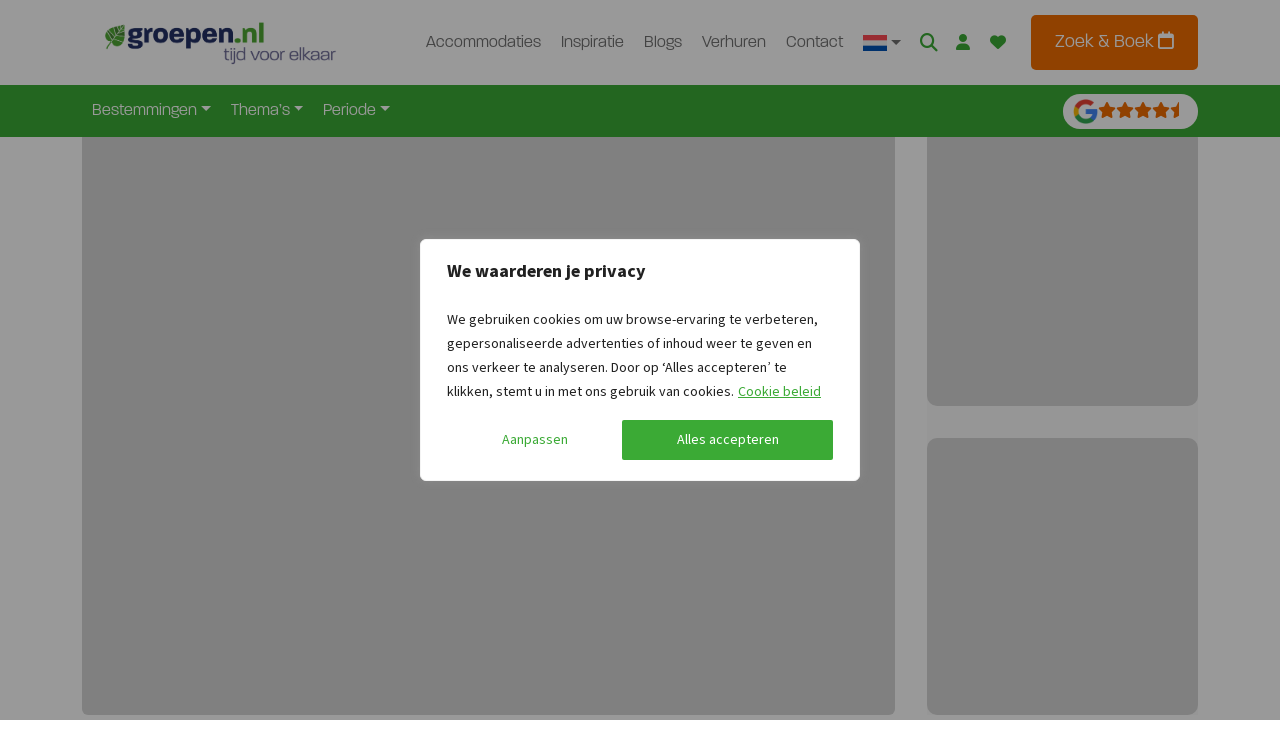

--- FILE ---
content_type: text/html;charset=UTF-8
request_url: https://www.groepen.nl/wp-content/themes/bootscore-child-main/scss/_draad_accomondations.scss?ver=1767900796
body_size: 264
content:
<html><head><meta name="color-scheme" content="light dark"><meta rel="x-prerender-render-id" content="546bfac7-2b8a-4f02-be91-d9619bbfc987" />
			<meta rel="x-prerender-render-at" content="2026-01-11T17:34:56.760Z" /><meta rel="x-prerender-request-id" content="ca1f1094-0282-46e5-9a64-9a4e7f94bb15" />
      		<meta rel="x-prerender-request-at" content="2026-01-15T01:16:58.988Z" /></head><body><pre style="word-wrap: break-word; white-space: pre-wrap;">.page-template-accommodation {
    .col-12 {
        &amp;:has( .number-national ) {
            margin-block-start: 2rem;
        }
        &amp;:has( .number-national bookzo-object-description div span:empty ):has( .number-local bookzo-object-description div span:empty )  {
            display: none;
        }

        &amp;:has( .number-national bookzo-object-description div span:empty ) .number-national {
            display: none;
        }

        &amp;:has( .number-local bookzo-object-description div span:empty ) .number-local {
            display: none;
        }

        .number-national,
        .number-local {
            display: flex;
            flex-wrap: wrap;
            gap: .5rem;
        }
    }

    .calendar {
        .legenda ul {
            flex-wrap: wrap;

            li {
                &amp;:nth-child(3),
                &amp;:last-of-type {
                    &amp;::before {
                        content: '1';
                        display: flex;
                        justify-content: center;
                        align-items: center;
                        font-weight: bold;
                    }
                }
                &amp;:nth-child(3) {
                    &amp;:before {
                        color: #fff;
                        text-decoration: line-through;
                    }
                }
                &amp;:last-of-type {
                    &amp;:before {
                        color: #000;
                    }
                }
            }

        }
    }

}
</pre></body></html>

--- FILE ---
content_type: text/html;charset=UTF-8
request_url: https://www.groepen.nl/wp-content/themes/bootscore-child-main/scss/_draad_bookzo.scss?ver=1767900796
body_size: 239
content:
<html><head><meta name="color-scheme" content="light dark"><meta rel="x-prerender-render-id" content="12817334-fee3-41f5-be06-a383965fa18c" />
			<meta rel="x-prerender-render-at" content="2026-01-08T16:54:38.760Z" /><meta rel="x-prerender-request-id" content="505d85a6-4fa4-43b2-a5dd-961e0baa9393" />
      		<meta rel="x-prerender-request-at" content="2026-01-15T01:16:58.989Z" /></head><body><pre style="word-wrap: break-word; white-space: pre-wrap;">#main:has(bookzo-search.--hide-price) {
    bookzo-results,
    bookzo-home {
        h5.mb-0.price-per-night-wrapper.ng-star-inserted {
            display: none;
        }
        #resultCard .card-body .card-bottom .card-buttons-wrapper &gt; div .card-prices bookzo-prices .total-price-wrapper {
            bottom: 50px;
        }
    }
}

.searchengine-results {
    .home-availability-banner-icon {
        display: flex;
        flex-wrap: wrap;
        align-items: center;
        gap: 0.5rem;
    }

    .home-availability-banner {
        background-color: #CBE2C9;
        color: #233165;

        h2 {
            font-size: 1.375rem;
            margin-block: 3px 0;
        }

        p {
            color: #233165;
        }
    }
}
</pre></body></html>

--- FILE ---
content_type: text/html; charset=utf-8
request_url: https://www.google.com/recaptcha/api2/anchor?ar=1&k=6LfSOmMpAAAAADTgmncGv2Y-NN5MVLwC6SijHFHK&co=aHR0cHM6Ly93d3cuZ3JvZXBlbi5ubDo0NDM.&hl=en&v=7gg7H51Q-naNfhmCP3_R47ho&size=invisible&anchor-ms=20000&execute-ms=30000&cb=k68f4umdriih
body_size: 48897
content:
<!DOCTYPE HTML><html dir="ltr" lang="en"><head><meta http-equiv="Content-Type" content="text/html; charset=UTF-8">
<meta http-equiv="X-UA-Compatible" content="IE=edge">
<title>reCAPTCHA</title>
<style type="text/css">
/* cyrillic-ext */
@font-face {
  font-family: 'Roboto';
  font-style: normal;
  font-weight: 400;
  font-stretch: 100%;
  src: url(//fonts.gstatic.com/s/roboto/v48/KFO7CnqEu92Fr1ME7kSn66aGLdTylUAMa3GUBHMdazTgWw.woff2) format('woff2');
  unicode-range: U+0460-052F, U+1C80-1C8A, U+20B4, U+2DE0-2DFF, U+A640-A69F, U+FE2E-FE2F;
}
/* cyrillic */
@font-face {
  font-family: 'Roboto';
  font-style: normal;
  font-weight: 400;
  font-stretch: 100%;
  src: url(//fonts.gstatic.com/s/roboto/v48/KFO7CnqEu92Fr1ME7kSn66aGLdTylUAMa3iUBHMdazTgWw.woff2) format('woff2');
  unicode-range: U+0301, U+0400-045F, U+0490-0491, U+04B0-04B1, U+2116;
}
/* greek-ext */
@font-face {
  font-family: 'Roboto';
  font-style: normal;
  font-weight: 400;
  font-stretch: 100%;
  src: url(//fonts.gstatic.com/s/roboto/v48/KFO7CnqEu92Fr1ME7kSn66aGLdTylUAMa3CUBHMdazTgWw.woff2) format('woff2');
  unicode-range: U+1F00-1FFF;
}
/* greek */
@font-face {
  font-family: 'Roboto';
  font-style: normal;
  font-weight: 400;
  font-stretch: 100%;
  src: url(//fonts.gstatic.com/s/roboto/v48/KFO7CnqEu92Fr1ME7kSn66aGLdTylUAMa3-UBHMdazTgWw.woff2) format('woff2');
  unicode-range: U+0370-0377, U+037A-037F, U+0384-038A, U+038C, U+038E-03A1, U+03A3-03FF;
}
/* math */
@font-face {
  font-family: 'Roboto';
  font-style: normal;
  font-weight: 400;
  font-stretch: 100%;
  src: url(//fonts.gstatic.com/s/roboto/v48/KFO7CnqEu92Fr1ME7kSn66aGLdTylUAMawCUBHMdazTgWw.woff2) format('woff2');
  unicode-range: U+0302-0303, U+0305, U+0307-0308, U+0310, U+0312, U+0315, U+031A, U+0326-0327, U+032C, U+032F-0330, U+0332-0333, U+0338, U+033A, U+0346, U+034D, U+0391-03A1, U+03A3-03A9, U+03B1-03C9, U+03D1, U+03D5-03D6, U+03F0-03F1, U+03F4-03F5, U+2016-2017, U+2034-2038, U+203C, U+2040, U+2043, U+2047, U+2050, U+2057, U+205F, U+2070-2071, U+2074-208E, U+2090-209C, U+20D0-20DC, U+20E1, U+20E5-20EF, U+2100-2112, U+2114-2115, U+2117-2121, U+2123-214F, U+2190, U+2192, U+2194-21AE, U+21B0-21E5, U+21F1-21F2, U+21F4-2211, U+2213-2214, U+2216-22FF, U+2308-230B, U+2310, U+2319, U+231C-2321, U+2336-237A, U+237C, U+2395, U+239B-23B7, U+23D0, U+23DC-23E1, U+2474-2475, U+25AF, U+25B3, U+25B7, U+25BD, U+25C1, U+25CA, U+25CC, U+25FB, U+266D-266F, U+27C0-27FF, U+2900-2AFF, U+2B0E-2B11, U+2B30-2B4C, U+2BFE, U+3030, U+FF5B, U+FF5D, U+1D400-1D7FF, U+1EE00-1EEFF;
}
/* symbols */
@font-face {
  font-family: 'Roboto';
  font-style: normal;
  font-weight: 400;
  font-stretch: 100%;
  src: url(//fonts.gstatic.com/s/roboto/v48/KFO7CnqEu92Fr1ME7kSn66aGLdTylUAMaxKUBHMdazTgWw.woff2) format('woff2');
  unicode-range: U+0001-000C, U+000E-001F, U+007F-009F, U+20DD-20E0, U+20E2-20E4, U+2150-218F, U+2190, U+2192, U+2194-2199, U+21AF, U+21E6-21F0, U+21F3, U+2218-2219, U+2299, U+22C4-22C6, U+2300-243F, U+2440-244A, U+2460-24FF, U+25A0-27BF, U+2800-28FF, U+2921-2922, U+2981, U+29BF, U+29EB, U+2B00-2BFF, U+4DC0-4DFF, U+FFF9-FFFB, U+10140-1018E, U+10190-1019C, U+101A0, U+101D0-101FD, U+102E0-102FB, U+10E60-10E7E, U+1D2C0-1D2D3, U+1D2E0-1D37F, U+1F000-1F0FF, U+1F100-1F1AD, U+1F1E6-1F1FF, U+1F30D-1F30F, U+1F315, U+1F31C, U+1F31E, U+1F320-1F32C, U+1F336, U+1F378, U+1F37D, U+1F382, U+1F393-1F39F, U+1F3A7-1F3A8, U+1F3AC-1F3AF, U+1F3C2, U+1F3C4-1F3C6, U+1F3CA-1F3CE, U+1F3D4-1F3E0, U+1F3ED, U+1F3F1-1F3F3, U+1F3F5-1F3F7, U+1F408, U+1F415, U+1F41F, U+1F426, U+1F43F, U+1F441-1F442, U+1F444, U+1F446-1F449, U+1F44C-1F44E, U+1F453, U+1F46A, U+1F47D, U+1F4A3, U+1F4B0, U+1F4B3, U+1F4B9, U+1F4BB, U+1F4BF, U+1F4C8-1F4CB, U+1F4D6, U+1F4DA, U+1F4DF, U+1F4E3-1F4E6, U+1F4EA-1F4ED, U+1F4F7, U+1F4F9-1F4FB, U+1F4FD-1F4FE, U+1F503, U+1F507-1F50B, U+1F50D, U+1F512-1F513, U+1F53E-1F54A, U+1F54F-1F5FA, U+1F610, U+1F650-1F67F, U+1F687, U+1F68D, U+1F691, U+1F694, U+1F698, U+1F6AD, U+1F6B2, U+1F6B9-1F6BA, U+1F6BC, U+1F6C6-1F6CF, U+1F6D3-1F6D7, U+1F6E0-1F6EA, U+1F6F0-1F6F3, U+1F6F7-1F6FC, U+1F700-1F7FF, U+1F800-1F80B, U+1F810-1F847, U+1F850-1F859, U+1F860-1F887, U+1F890-1F8AD, U+1F8B0-1F8BB, U+1F8C0-1F8C1, U+1F900-1F90B, U+1F93B, U+1F946, U+1F984, U+1F996, U+1F9E9, U+1FA00-1FA6F, U+1FA70-1FA7C, U+1FA80-1FA89, U+1FA8F-1FAC6, U+1FACE-1FADC, U+1FADF-1FAE9, U+1FAF0-1FAF8, U+1FB00-1FBFF;
}
/* vietnamese */
@font-face {
  font-family: 'Roboto';
  font-style: normal;
  font-weight: 400;
  font-stretch: 100%;
  src: url(//fonts.gstatic.com/s/roboto/v48/KFO7CnqEu92Fr1ME7kSn66aGLdTylUAMa3OUBHMdazTgWw.woff2) format('woff2');
  unicode-range: U+0102-0103, U+0110-0111, U+0128-0129, U+0168-0169, U+01A0-01A1, U+01AF-01B0, U+0300-0301, U+0303-0304, U+0308-0309, U+0323, U+0329, U+1EA0-1EF9, U+20AB;
}
/* latin-ext */
@font-face {
  font-family: 'Roboto';
  font-style: normal;
  font-weight: 400;
  font-stretch: 100%;
  src: url(//fonts.gstatic.com/s/roboto/v48/KFO7CnqEu92Fr1ME7kSn66aGLdTylUAMa3KUBHMdazTgWw.woff2) format('woff2');
  unicode-range: U+0100-02BA, U+02BD-02C5, U+02C7-02CC, U+02CE-02D7, U+02DD-02FF, U+0304, U+0308, U+0329, U+1D00-1DBF, U+1E00-1E9F, U+1EF2-1EFF, U+2020, U+20A0-20AB, U+20AD-20C0, U+2113, U+2C60-2C7F, U+A720-A7FF;
}
/* latin */
@font-face {
  font-family: 'Roboto';
  font-style: normal;
  font-weight: 400;
  font-stretch: 100%;
  src: url(//fonts.gstatic.com/s/roboto/v48/KFO7CnqEu92Fr1ME7kSn66aGLdTylUAMa3yUBHMdazQ.woff2) format('woff2');
  unicode-range: U+0000-00FF, U+0131, U+0152-0153, U+02BB-02BC, U+02C6, U+02DA, U+02DC, U+0304, U+0308, U+0329, U+2000-206F, U+20AC, U+2122, U+2191, U+2193, U+2212, U+2215, U+FEFF, U+FFFD;
}
/* cyrillic-ext */
@font-face {
  font-family: 'Roboto';
  font-style: normal;
  font-weight: 500;
  font-stretch: 100%;
  src: url(//fonts.gstatic.com/s/roboto/v48/KFO7CnqEu92Fr1ME7kSn66aGLdTylUAMa3GUBHMdazTgWw.woff2) format('woff2');
  unicode-range: U+0460-052F, U+1C80-1C8A, U+20B4, U+2DE0-2DFF, U+A640-A69F, U+FE2E-FE2F;
}
/* cyrillic */
@font-face {
  font-family: 'Roboto';
  font-style: normal;
  font-weight: 500;
  font-stretch: 100%;
  src: url(//fonts.gstatic.com/s/roboto/v48/KFO7CnqEu92Fr1ME7kSn66aGLdTylUAMa3iUBHMdazTgWw.woff2) format('woff2');
  unicode-range: U+0301, U+0400-045F, U+0490-0491, U+04B0-04B1, U+2116;
}
/* greek-ext */
@font-face {
  font-family: 'Roboto';
  font-style: normal;
  font-weight: 500;
  font-stretch: 100%;
  src: url(//fonts.gstatic.com/s/roboto/v48/KFO7CnqEu92Fr1ME7kSn66aGLdTylUAMa3CUBHMdazTgWw.woff2) format('woff2');
  unicode-range: U+1F00-1FFF;
}
/* greek */
@font-face {
  font-family: 'Roboto';
  font-style: normal;
  font-weight: 500;
  font-stretch: 100%;
  src: url(//fonts.gstatic.com/s/roboto/v48/KFO7CnqEu92Fr1ME7kSn66aGLdTylUAMa3-UBHMdazTgWw.woff2) format('woff2');
  unicode-range: U+0370-0377, U+037A-037F, U+0384-038A, U+038C, U+038E-03A1, U+03A3-03FF;
}
/* math */
@font-face {
  font-family: 'Roboto';
  font-style: normal;
  font-weight: 500;
  font-stretch: 100%;
  src: url(//fonts.gstatic.com/s/roboto/v48/KFO7CnqEu92Fr1ME7kSn66aGLdTylUAMawCUBHMdazTgWw.woff2) format('woff2');
  unicode-range: U+0302-0303, U+0305, U+0307-0308, U+0310, U+0312, U+0315, U+031A, U+0326-0327, U+032C, U+032F-0330, U+0332-0333, U+0338, U+033A, U+0346, U+034D, U+0391-03A1, U+03A3-03A9, U+03B1-03C9, U+03D1, U+03D5-03D6, U+03F0-03F1, U+03F4-03F5, U+2016-2017, U+2034-2038, U+203C, U+2040, U+2043, U+2047, U+2050, U+2057, U+205F, U+2070-2071, U+2074-208E, U+2090-209C, U+20D0-20DC, U+20E1, U+20E5-20EF, U+2100-2112, U+2114-2115, U+2117-2121, U+2123-214F, U+2190, U+2192, U+2194-21AE, U+21B0-21E5, U+21F1-21F2, U+21F4-2211, U+2213-2214, U+2216-22FF, U+2308-230B, U+2310, U+2319, U+231C-2321, U+2336-237A, U+237C, U+2395, U+239B-23B7, U+23D0, U+23DC-23E1, U+2474-2475, U+25AF, U+25B3, U+25B7, U+25BD, U+25C1, U+25CA, U+25CC, U+25FB, U+266D-266F, U+27C0-27FF, U+2900-2AFF, U+2B0E-2B11, U+2B30-2B4C, U+2BFE, U+3030, U+FF5B, U+FF5D, U+1D400-1D7FF, U+1EE00-1EEFF;
}
/* symbols */
@font-face {
  font-family: 'Roboto';
  font-style: normal;
  font-weight: 500;
  font-stretch: 100%;
  src: url(//fonts.gstatic.com/s/roboto/v48/KFO7CnqEu92Fr1ME7kSn66aGLdTylUAMaxKUBHMdazTgWw.woff2) format('woff2');
  unicode-range: U+0001-000C, U+000E-001F, U+007F-009F, U+20DD-20E0, U+20E2-20E4, U+2150-218F, U+2190, U+2192, U+2194-2199, U+21AF, U+21E6-21F0, U+21F3, U+2218-2219, U+2299, U+22C4-22C6, U+2300-243F, U+2440-244A, U+2460-24FF, U+25A0-27BF, U+2800-28FF, U+2921-2922, U+2981, U+29BF, U+29EB, U+2B00-2BFF, U+4DC0-4DFF, U+FFF9-FFFB, U+10140-1018E, U+10190-1019C, U+101A0, U+101D0-101FD, U+102E0-102FB, U+10E60-10E7E, U+1D2C0-1D2D3, U+1D2E0-1D37F, U+1F000-1F0FF, U+1F100-1F1AD, U+1F1E6-1F1FF, U+1F30D-1F30F, U+1F315, U+1F31C, U+1F31E, U+1F320-1F32C, U+1F336, U+1F378, U+1F37D, U+1F382, U+1F393-1F39F, U+1F3A7-1F3A8, U+1F3AC-1F3AF, U+1F3C2, U+1F3C4-1F3C6, U+1F3CA-1F3CE, U+1F3D4-1F3E0, U+1F3ED, U+1F3F1-1F3F3, U+1F3F5-1F3F7, U+1F408, U+1F415, U+1F41F, U+1F426, U+1F43F, U+1F441-1F442, U+1F444, U+1F446-1F449, U+1F44C-1F44E, U+1F453, U+1F46A, U+1F47D, U+1F4A3, U+1F4B0, U+1F4B3, U+1F4B9, U+1F4BB, U+1F4BF, U+1F4C8-1F4CB, U+1F4D6, U+1F4DA, U+1F4DF, U+1F4E3-1F4E6, U+1F4EA-1F4ED, U+1F4F7, U+1F4F9-1F4FB, U+1F4FD-1F4FE, U+1F503, U+1F507-1F50B, U+1F50D, U+1F512-1F513, U+1F53E-1F54A, U+1F54F-1F5FA, U+1F610, U+1F650-1F67F, U+1F687, U+1F68D, U+1F691, U+1F694, U+1F698, U+1F6AD, U+1F6B2, U+1F6B9-1F6BA, U+1F6BC, U+1F6C6-1F6CF, U+1F6D3-1F6D7, U+1F6E0-1F6EA, U+1F6F0-1F6F3, U+1F6F7-1F6FC, U+1F700-1F7FF, U+1F800-1F80B, U+1F810-1F847, U+1F850-1F859, U+1F860-1F887, U+1F890-1F8AD, U+1F8B0-1F8BB, U+1F8C0-1F8C1, U+1F900-1F90B, U+1F93B, U+1F946, U+1F984, U+1F996, U+1F9E9, U+1FA00-1FA6F, U+1FA70-1FA7C, U+1FA80-1FA89, U+1FA8F-1FAC6, U+1FACE-1FADC, U+1FADF-1FAE9, U+1FAF0-1FAF8, U+1FB00-1FBFF;
}
/* vietnamese */
@font-face {
  font-family: 'Roboto';
  font-style: normal;
  font-weight: 500;
  font-stretch: 100%;
  src: url(//fonts.gstatic.com/s/roboto/v48/KFO7CnqEu92Fr1ME7kSn66aGLdTylUAMa3OUBHMdazTgWw.woff2) format('woff2');
  unicode-range: U+0102-0103, U+0110-0111, U+0128-0129, U+0168-0169, U+01A0-01A1, U+01AF-01B0, U+0300-0301, U+0303-0304, U+0308-0309, U+0323, U+0329, U+1EA0-1EF9, U+20AB;
}
/* latin-ext */
@font-face {
  font-family: 'Roboto';
  font-style: normal;
  font-weight: 500;
  font-stretch: 100%;
  src: url(//fonts.gstatic.com/s/roboto/v48/KFO7CnqEu92Fr1ME7kSn66aGLdTylUAMa3KUBHMdazTgWw.woff2) format('woff2');
  unicode-range: U+0100-02BA, U+02BD-02C5, U+02C7-02CC, U+02CE-02D7, U+02DD-02FF, U+0304, U+0308, U+0329, U+1D00-1DBF, U+1E00-1E9F, U+1EF2-1EFF, U+2020, U+20A0-20AB, U+20AD-20C0, U+2113, U+2C60-2C7F, U+A720-A7FF;
}
/* latin */
@font-face {
  font-family: 'Roboto';
  font-style: normal;
  font-weight: 500;
  font-stretch: 100%;
  src: url(//fonts.gstatic.com/s/roboto/v48/KFO7CnqEu92Fr1ME7kSn66aGLdTylUAMa3yUBHMdazQ.woff2) format('woff2');
  unicode-range: U+0000-00FF, U+0131, U+0152-0153, U+02BB-02BC, U+02C6, U+02DA, U+02DC, U+0304, U+0308, U+0329, U+2000-206F, U+20AC, U+2122, U+2191, U+2193, U+2212, U+2215, U+FEFF, U+FFFD;
}
/* cyrillic-ext */
@font-face {
  font-family: 'Roboto';
  font-style: normal;
  font-weight: 900;
  font-stretch: 100%;
  src: url(//fonts.gstatic.com/s/roboto/v48/KFO7CnqEu92Fr1ME7kSn66aGLdTylUAMa3GUBHMdazTgWw.woff2) format('woff2');
  unicode-range: U+0460-052F, U+1C80-1C8A, U+20B4, U+2DE0-2DFF, U+A640-A69F, U+FE2E-FE2F;
}
/* cyrillic */
@font-face {
  font-family: 'Roboto';
  font-style: normal;
  font-weight: 900;
  font-stretch: 100%;
  src: url(//fonts.gstatic.com/s/roboto/v48/KFO7CnqEu92Fr1ME7kSn66aGLdTylUAMa3iUBHMdazTgWw.woff2) format('woff2');
  unicode-range: U+0301, U+0400-045F, U+0490-0491, U+04B0-04B1, U+2116;
}
/* greek-ext */
@font-face {
  font-family: 'Roboto';
  font-style: normal;
  font-weight: 900;
  font-stretch: 100%;
  src: url(//fonts.gstatic.com/s/roboto/v48/KFO7CnqEu92Fr1ME7kSn66aGLdTylUAMa3CUBHMdazTgWw.woff2) format('woff2');
  unicode-range: U+1F00-1FFF;
}
/* greek */
@font-face {
  font-family: 'Roboto';
  font-style: normal;
  font-weight: 900;
  font-stretch: 100%;
  src: url(//fonts.gstatic.com/s/roboto/v48/KFO7CnqEu92Fr1ME7kSn66aGLdTylUAMa3-UBHMdazTgWw.woff2) format('woff2');
  unicode-range: U+0370-0377, U+037A-037F, U+0384-038A, U+038C, U+038E-03A1, U+03A3-03FF;
}
/* math */
@font-face {
  font-family: 'Roboto';
  font-style: normal;
  font-weight: 900;
  font-stretch: 100%;
  src: url(//fonts.gstatic.com/s/roboto/v48/KFO7CnqEu92Fr1ME7kSn66aGLdTylUAMawCUBHMdazTgWw.woff2) format('woff2');
  unicode-range: U+0302-0303, U+0305, U+0307-0308, U+0310, U+0312, U+0315, U+031A, U+0326-0327, U+032C, U+032F-0330, U+0332-0333, U+0338, U+033A, U+0346, U+034D, U+0391-03A1, U+03A3-03A9, U+03B1-03C9, U+03D1, U+03D5-03D6, U+03F0-03F1, U+03F4-03F5, U+2016-2017, U+2034-2038, U+203C, U+2040, U+2043, U+2047, U+2050, U+2057, U+205F, U+2070-2071, U+2074-208E, U+2090-209C, U+20D0-20DC, U+20E1, U+20E5-20EF, U+2100-2112, U+2114-2115, U+2117-2121, U+2123-214F, U+2190, U+2192, U+2194-21AE, U+21B0-21E5, U+21F1-21F2, U+21F4-2211, U+2213-2214, U+2216-22FF, U+2308-230B, U+2310, U+2319, U+231C-2321, U+2336-237A, U+237C, U+2395, U+239B-23B7, U+23D0, U+23DC-23E1, U+2474-2475, U+25AF, U+25B3, U+25B7, U+25BD, U+25C1, U+25CA, U+25CC, U+25FB, U+266D-266F, U+27C0-27FF, U+2900-2AFF, U+2B0E-2B11, U+2B30-2B4C, U+2BFE, U+3030, U+FF5B, U+FF5D, U+1D400-1D7FF, U+1EE00-1EEFF;
}
/* symbols */
@font-face {
  font-family: 'Roboto';
  font-style: normal;
  font-weight: 900;
  font-stretch: 100%;
  src: url(//fonts.gstatic.com/s/roboto/v48/KFO7CnqEu92Fr1ME7kSn66aGLdTylUAMaxKUBHMdazTgWw.woff2) format('woff2');
  unicode-range: U+0001-000C, U+000E-001F, U+007F-009F, U+20DD-20E0, U+20E2-20E4, U+2150-218F, U+2190, U+2192, U+2194-2199, U+21AF, U+21E6-21F0, U+21F3, U+2218-2219, U+2299, U+22C4-22C6, U+2300-243F, U+2440-244A, U+2460-24FF, U+25A0-27BF, U+2800-28FF, U+2921-2922, U+2981, U+29BF, U+29EB, U+2B00-2BFF, U+4DC0-4DFF, U+FFF9-FFFB, U+10140-1018E, U+10190-1019C, U+101A0, U+101D0-101FD, U+102E0-102FB, U+10E60-10E7E, U+1D2C0-1D2D3, U+1D2E0-1D37F, U+1F000-1F0FF, U+1F100-1F1AD, U+1F1E6-1F1FF, U+1F30D-1F30F, U+1F315, U+1F31C, U+1F31E, U+1F320-1F32C, U+1F336, U+1F378, U+1F37D, U+1F382, U+1F393-1F39F, U+1F3A7-1F3A8, U+1F3AC-1F3AF, U+1F3C2, U+1F3C4-1F3C6, U+1F3CA-1F3CE, U+1F3D4-1F3E0, U+1F3ED, U+1F3F1-1F3F3, U+1F3F5-1F3F7, U+1F408, U+1F415, U+1F41F, U+1F426, U+1F43F, U+1F441-1F442, U+1F444, U+1F446-1F449, U+1F44C-1F44E, U+1F453, U+1F46A, U+1F47D, U+1F4A3, U+1F4B0, U+1F4B3, U+1F4B9, U+1F4BB, U+1F4BF, U+1F4C8-1F4CB, U+1F4D6, U+1F4DA, U+1F4DF, U+1F4E3-1F4E6, U+1F4EA-1F4ED, U+1F4F7, U+1F4F9-1F4FB, U+1F4FD-1F4FE, U+1F503, U+1F507-1F50B, U+1F50D, U+1F512-1F513, U+1F53E-1F54A, U+1F54F-1F5FA, U+1F610, U+1F650-1F67F, U+1F687, U+1F68D, U+1F691, U+1F694, U+1F698, U+1F6AD, U+1F6B2, U+1F6B9-1F6BA, U+1F6BC, U+1F6C6-1F6CF, U+1F6D3-1F6D7, U+1F6E0-1F6EA, U+1F6F0-1F6F3, U+1F6F7-1F6FC, U+1F700-1F7FF, U+1F800-1F80B, U+1F810-1F847, U+1F850-1F859, U+1F860-1F887, U+1F890-1F8AD, U+1F8B0-1F8BB, U+1F8C0-1F8C1, U+1F900-1F90B, U+1F93B, U+1F946, U+1F984, U+1F996, U+1F9E9, U+1FA00-1FA6F, U+1FA70-1FA7C, U+1FA80-1FA89, U+1FA8F-1FAC6, U+1FACE-1FADC, U+1FADF-1FAE9, U+1FAF0-1FAF8, U+1FB00-1FBFF;
}
/* vietnamese */
@font-face {
  font-family: 'Roboto';
  font-style: normal;
  font-weight: 900;
  font-stretch: 100%;
  src: url(//fonts.gstatic.com/s/roboto/v48/KFO7CnqEu92Fr1ME7kSn66aGLdTylUAMa3OUBHMdazTgWw.woff2) format('woff2');
  unicode-range: U+0102-0103, U+0110-0111, U+0128-0129, U+0168-0169, U+01A0-01A1, U+01AF-01B0, U+0300-0301, U+0303-0304, U+0308-0309, U+0323, U+0329, U+1EA0-1EF9, U+20AB;
}
/* latin-ext */
@font-face {
  font-family: 'Roboto';
  font-style: normal;
  font-weight: 900;
  font-stretch: 100%;
  src: url(//fonts.gstatic.com/s/roboto/v48/KFO7CnqEu92Fr1ME7kSn66aGLdTylUAMa3KUBHMdazTgWw.woff2) format('woff2');
  unicode-range: U+0100-02BA, U+02BD-02C5, U+02C7-02CC, U+02CE-02D7, U+02DD-02FF, U+0304, U+0308, U+0329, U+1D00-1DBF, U+1E00-1E9F, U+1EF2-1EFF, U+2020, U+20A0-20AB, U+20AD-20C0, U+2113, U+2C60-2C7F, U+A720-A7FF;
}
/* latin */
@font-face {
  font-family: 'Roboto';
  font-style: normal;
  font-weight: 900;
  font-stretch: 100%;
  src: url(//fonts.gstatic.com/s/roboto/v48/KFO7CnqEu92Fr1ME7kSn66aGLdTylUAMa3yUBHMdazQ.woff2) format('woff2');
  unicode-range: U+0000-00FF, U+0131, U+0152-0153, U+02BB-02BC, U+02C6, U+02DA, U+02DC, U+0304, U+0308, U+0329, U+2000-206F, U+20AC, U+2122, U+2191, U+2193, U+2212, U+2215, U+FEFF, U+FFFD;
}

</style>
<link rel="stylesheet" type="text/css" href="https://www.gstatic.com/recaptcha/releases/7gg7H51Q-naNfhmCP3_R47ho/styles__ltr.css">
<script nonce="52vOlMPxNH9sxTEjufIW4w" type="text/javascript">window['__recaptcha_api'] = 'https://www.google.com/recaptcha/api2/';</script>
<script type="text/javascript" src="https://www.gstatic.com/recaptcha/releases/7gg7H51Q-naNfhmCP3_R47ho/recaptcha__en.js" nonce="52vOlMPxNH9sxTEjufIW4w">
      
    </script></head>
<body><div id="rc-anchor-alert" class="rc-anchor-alert"></div>
<input type="hidden" id="recaptcha-token" value="[base64]">
<script type="text/javascript" nonce="52vOlMPxNH9sxTEjufIW4w">
      recaptcha.anchor.Main.init("[\x22ainput\x22,[\x22bgdata\x22,\x22\x22,\[base64]/[base64]/[base64]/bmV3IHJbeF0oY1swXSk6RT09Mj9uZXcgclt4XShjWzBdLGNbMV0pOkU9PTM/bmV3IHJbeF0oY1swXSxjWzFdLGNbMl0pOkU9PTQ/[base64]/[base64]/[base64]/[base64]/[base64]/[base64]/[base64]/[base64]\x22,\[base64]\\u003d\\u003d\x22,\[base64]/wrQNMmULVcK8LCtiLcKjwrnCn8K5SMOIRcOqw5rCtcKROMOLLcKww5MbwoUUwp7CiMKQw7Qhwp5Hw6TDhcKTJsKBWcKRYTbDlMKdw40/FFXCk8OeAH3DhyjDtWLCh0gRfwjCgxTDjWJTOkZGScOcZMO5w5xoN2TCjxtMAcKWbjZ+wp8Hw6bDv8K2MsKwwpfCrMKfw7NMw5xaNcKkKX/DvcO/dcOnw5TDpy3ClcO1wrIGGsO/LTTCksOhLUxgHcOfw7TCmQzDpMOwBE4awrPDumbChMOWwrzDq8OVVRbDh8KXwoTCvHvCiWYcw6rDjcKDwroyw6o+wqzCrsKfwqjDrVfDpcKpwpnDn1ZRwqhpw5grw5nDusKNesKBw58KMsOMX8KEQg/CjMKywpATw7fCthfCmDoZSAzCniYxwoLDgCI7dyfCoC7Cp8ODecK7wo8aWDbDh8KnE0I5w6DChMOOw4TCtMKZVMOwwpFnHFvCucOwRGMyw5fClF7ChcKDw7LDvWzDum/Cg8KhcndyO8K1w6weBkLDicK6wr4aCmDCvsKQUsKQDjsiDsK/UCwnGsKue8KYN3Mmc8Kew6/[base64]/wphJSAh2UEV/woMlw4/DkMK+K8KJwpjDkE/CtsOmNMOew6Zjw5ENw4IobEx8TBvDsAZ8YsKkwpRCdjzDsMO9Yk9Jw5lhQcOCAsO0ZwoOw7MxH8O2w5bClsKiZw/[base64]/Dl3TCj8Knw6FMw6I+w4rDiELCixjDlw0mUMOVw7VBw6/[base64]/CcObTlzCh8KwwrguVhfDjg/CmRhywpPDlsK4TsOtw6FXw6rCtMKYGmwUMsOIw6bCjMKMR8OuQ2fDuko9SsKuw7jCnyZBw60aw6Y2b3vDu8OuRD/DiXZHXMOOw6wOWHrCtXDDlsKgw4HDljPCm8KEw79lwo/[base64]/DjTEIAzvCuT4+J0nCusK6w7Y2wo3Ds8KdwojDgC4UwpoVOnzCui0/wrPCvD/DrFx3w6fDsXXDqFrCtMKhw7JYC8OYa8OGw4/[base64]/[base64]/wr/DpH/[base64]/DicOcHxY5wopMwqVfGcKRUE/[base64]/NQhjK8O6DMKqwqrDrsObdQXCkFLDmw7CtjBKw49nw5UeP8OmwrbDtHwrYEFow6EoJWVjwozCnE1Pw5o+w4Z3wospBcOqXio5w4zDgm/CuMO8wrnChcObwq1PAQzChlgxw6PClcOowpYjwqowwo/DsEfDlE3CpcOYXsKkwpA9YwMnQ8OEOMKJRHA0TSZQJMOKEMK7D8OKw5NaID1cwr/CrsOrX8OeJMOywrPCn8Ogw53CjmXCilQOdMOifsK+PcOxVMO0BsKLw68dwr1PwqbDpcOkewV1fcKmwovCsX7DuX4lCsKyWBE8FEHDo0cYEWfCjzzDvsOgw63CiFBMw5PCvBNWXQxaEMOEw58Gw4NUwr5+OUbDs1AHwqodQm3ClkvDgw/CtsK8w7/CnRQzCsOGwpfDosOvL2YWTWRnwq0GR8KkwqLCjXd/wohnb1MQwr98wp3ChhkgTDdKw7QedsOoGMOZwpfDsMONw7l8wrzCmy7DuMK+wrsGIMKXwoIsw79SEkJLw7VTa8OwAAbDusK+HcO6UsOrOsKFDsKtUwzCv8OfUMO2w6Y9MTt0wpfChmnDkw/Do8OuNRXDtHsvwo9XHMOnwp5lw5VjO8Kha8OmBV4GNg9ewpg6w57DjRnDgFgCw4TCmMOSayw4UsKgwoLCpHMZw6YbVcOfw5HClsK1wo3Dr0fCj04bQ0ICWcKNX8KMWsOxKsK4w7RCwqB1w7A+LsOkw6dPe8OfXHRBbsKlwpU1w7DCnA0yDgFjw6dWwp/CrxpUw47Dv8O/RSk+XMKXMVDDtSHCgcOcC8OwE3bCt1zCrsOHTsKWw7tmwoDDpMKuAk3Cl8Oee30rwoF6RR7DkXXDggTDsEPCri1Fwrcjw7d+w4l8w4oew6bDrsOqY8K1SsKWwqvCrMOLwqB/bMOmOiLCscOfw43CncKmw5gwO3vDnV7CisOtJwMsw4LDiMKtCz7CumnDgyxmw6HCo8OURhgQSlsTwp0pw6TCthYAw6UcVMOXwpMew7MIw5HCqSBnw4pCwrfDqGdPLMKjFMO5N3/DhW8CVsK8wqJ1w5rDmTF7wqIJwrMYSMOqw5QRwo/DksKjwoEFRFbCmVbCtMK1S0rCsMObPg3CjMKNwpgffHIJZgZpw5sDecKsPEJcVFoZIcO3L8KbwrQ9azbCnWxHw5J+wppDw6zDkWfCp8K6AnkUPMOgSGpTPFHDnXdpN8K8w7MyJ8KUQErChRMdKkvDr8O4w4vChMK4w4PDk3TDuMK2A0/CscORw6HCqcKyw79GXn8ZwrNMH8KYwoBBw6MbAcKjBC3DisKUw5bDpsOpwoXDgQtyw4YTPsOkw5PDsirDr8OHMsO1w4Ecw4EKw6tmwqZOaHvDlG8lw4kybsOOw6B5MsK2QMOeDTRjw7DDhxHCg3/CqnrDukbCgU/[base64]/w7XDqw5xw7TDh8KpwpfDozxxwpvCp8KMwrhGw6NPw4PDh1kCLn7CkMOXZMKOw6x7w7nDpRfDqHMdw6BWw6bCiSTCkjp/J8OeMUjDssKBBwvDmwYRL8Kdw4/DssK6WsKLB1N5w71tP8O5w4jDhMKCwqXCi8K3A0MfwrTCmXRAB8KAw57CkwwOECPDrMOOwpsYw6fDh0FSKsKcwpDCgxvDhmNAw5/DncOMw7jCncOMw6FsX8OUeXgyfcOBD3xMKDVRw6DDhwFpwoJnwotTw47DrwprwoXCuDwYw4d3wp1dAiPDk8KDwp5Cw5dSNzxAw45lwqjCp8OmFFlTMm3CkljClcKAw6XDqwECwpkDw7vDoGrDrcKIw5jDhE52w44jw5ora8O/wqDDkArCrU04aCBmwoHDvGfCgQ3DhCVPwoPCrxLCskMLw5cgw4LDjUPCp8KWX8OQwpPDscOWwrELKhUqw6hPO8OuwpHCmnXCkcKyw4EuwqjCuMKqw4XCjSdkwq/ClSRPEcKPaCtywqDDucOtw4DDvQx2WcOMJMO/[base64]/Ds8OEe1rDtsO0w49RasOXwobCtcKgGgx4ZkrDgC4Iwp5qfMOlGMOfw70owrouwr/Cv8OxCcOuw6Axw4zDjsOGwrobwpjDiFPCqcKSLmVRw7LCsmcfdcKOI8O1w5/CiMOPw7zCq2HCnsKTAmg0w47Co0/[base64]/DnkdBJ8OqwpbDlUgqwqTCqsKQIVdxw5vDiMOiRsKIIQ3Dmx/CjjIAwpYXSHfCg8Onw6gIehTDhRzDu8K/JWrDvcOjNRZtFsKEMRBgwrTDm8OcSUgGw4VRdyQSw4UdBRbDhMKhwpQkAMOow6bCpcOxCC3CrsOsw6rDog3DqcOcw541w7EDIn7CsMKvCsOuZhnCnsK7OmTCqMOdwptSVBgww48oCRZ8dsO4w75ewo/CtsOcw5FsTCDCo1wRw5JUw78gw7Qsw6g5w5bCgsOdw74QKMKnSDnDrMKtw71MwovDkC/DisO6w755H0ZxwpDDqMKXwoYWLxpOwqrCqnXCosKub8KIw5vDsER7wpM9w6cjwp3Dr8Klw7N9NGPDigTCsyTCi8KBCcKHwp0Pwr7DgMOrDljCt3/CgDDClQPCocK9AsOyesKkVQvDosKlw6jCosOZSMKKw7zDtcO+D8K2JcKkAcOiw4REVMOiAsO8w6LCv8KVwr48woUawqMSw7MFw7TDhsKlw7PCi8OQbiU0NiEUc2pawqIDw7/DmsOjw6jCmGvDvMO0KB05wo1RElY2wptTRlXDnQXCrzk5wpVbw64Wwrdnw5o/woLDug1kW8Kqw6/DlTlFw7bChnfDtcOOZ8Olw5bCkcKbwq/[base64]/Cj8KrwrbCgUlJdBYuwplcwqfCo2jDrGvCgyUTwqTCikrDlWrDmg/DvcOJwpAVw6lWVWDCmMKnwpc7w5UhDMKZw63DpsOiwpPChylZwrrCmsKLCMOnwpzDkcO0w7V9w5DCvcO2w4QjwqnCk8Ofw5Vxw6LCmXcKwrbCvsKXw7Vnw7orw7RCB8OvY1TDunfDtsOtwqgYwo/Do8ORXBrCmMK3wrbCk0tLNsKKw49OwrbCr8O5QcKwASfClCLCvlzDnmEjR8K8dRbCnsKewrxtwoI0RcKxwojCnRfDnMOhAkXCkGQeGcK/b8KwfGHCjT3CoWfDmntEfMOTwpTCsSNoMEVSSDA+QE1CwpRhHibDjFLDqcKJw4DCh3wyRnDDhSEGDnTCk8Olw4YBaMKVTF1Pwr4ReCx0w4DDiMOtwrjCoR8owpFwehMBwoJ0w6vDlyN2wqd6JMKLwq/[base64]/V8Kcf8KZMB5hw4h4USgbUsO7w73Dq0vCtxd5w5PDncK+ScKew5zDoAnChsK2dsOUPBFNOsKAcD5ywqskwrATw4tzw7Mkw5xIVMOxwqckw6/DusOcwqEtwozDuW1ZRcK8dMO/H8KSw4bCq1QtVMKaNcKpcEvCuQDDmV7Dq19JOlDCnG4sw5HDpADCj1QVAsKZw4rDusKcw7XCnxx8G8OlHDATw61Fw67DjTDCusK2w7kqw5/DkMOwc8O/CMK6acK0U8OMwrEKf8ObImgiJ8OCw6jCo8OOworCoMKDw7jDmsOeHGJ9BkHCrcOTTG5zVDcSYBwAw7jCr8KvHy7CucOjDXDCvXNQw44YwqrCtsOiw5tTBsO9w6MMXBjDicO6w4hRAD7DgHhDw5nCvsOrw7XClxLDknfDo8KcwooHw4gbPyg7w4TDow/CvsKtw75EwpfCt8OwTsONwrtWwoJEwrvDrFTDlcOgHkHDocKMw6fDvMOKA8KIw6RnwrofMUk8KiZIHHjDjXF9wosow57DjsKhw6PDjMOlI8OdwokCbMO/[base64]/Ct8OFeMO6ccOTdMKWw6/CmsO9PsOKw5oiw6B4KsKzwrlfwqxLak5Yw6VMw4/Dv8KLwrF9wrjDsMOEwr0DwoPDvnPDhsKMwqLDi0NKUMOVw4bClm5Cw7kgU8OzwqhRW8KiBXZVw7QLOcOsTxZaw7E1w5gwwqtXQWF9DkbCusKOfhHDliAOw5vClsK2wrTDrh3DtE3CnsOkw4gkw6zDqlNGOsOvw4kMw5DCuCjDsD/ClcOJw7bCik/Ct8OCwpzDvHTDqMOkwr/Ci8KuwpbDnWYGdMO8w78Cw7/CmsOCZ2rCtsOuVX/DrRnChx41w6vDvx/[base64]/DsMKwOnBWPFBZTHFnw4bCqlILEBxZb2LDh23DkQ3CrVcOwq3DohYFw4vCgT3ClsOAw6ZHWyQVJ8KMGG/[base64]/Dv8KOBwhHwpg5wobDn8KwSAJ9UMOYYxJGwp9MwqjDgUp4O8KOwrFLJUlMXn9jPEYww5I/[base64]/Cgy8bw7tYfn/[base64]/[base64]/Cv8KGQRPCkQjDqUIYwobCkWNSOcOoFSluJBFWwoXDo8KDH0ZqQR/ClsKjwq5Tw7TCjsK7I8KNfMK2w6zCplxFcXvDgzoVwp0yw5zCjsORVihPwoPCnVFPw7nCrsO7CMOOfcKZaT1ww77DlT/Ck1/[base64]/DtwrDuTHCrsKrwp1lWULCgsO7w6/DuBxMJ8OEw6TDkcKZTjPDi8OSw65mMUdAw49Lw4TDvMOWMMOow5LCvsKpw4ZHw5NEwrtTw6/DhsKueMO/bUXCk8O2RUg6KHDCvy5ibSPDtsKtSMO3woFTw6p7w6low43Cs8OOwqNkw6zDu8Kqw7lOw5TDmsKCwq4YPMOzC8OiXMOHEl11CxzCq8OiLcKhw5LDgcK/[base64]/w7ZqBVnDpcKzw6sLwrLCvMOGAURUwrNYVjNNwp1kLsO4wrVhWcOUwqvCjx5KwrXDgMKmw68FZlRQH8OJCj1hwrFGDMKmw6/CrcKWw6IcwpDDrU5Aw4h1wrEGc0gVPcO8EErDrTTDgcO4w5gBw5l2w5JYI2d4H8OmAQLCr8K/M8O5P2ANQDTCjGBWwqHDqnxdHsKuw69mwrBWw7o8wpFCSEh/M8O4SsOiwptPwqRiwqnDksK8EsKYwppBMjZUSMKHw79ACQowRyMkwp7DqcO/FMK+EcOWCQrCpQnCl8OkXsKhGUJ1w7XDmcO8b8O/wocvEcKdPirCmMOew57Dj0XCpzIfw4PCr8OLw70GXF10HcKuIRnCvjTCtn9OwrDDo8Opw7LDvSbDtQxCOj1ra8KVw6QBGsOuw4cEwqZDB8Kewp/DjsORw5sGw4zDmyZoEjPChcOMw4J5fcKYw6bCnsKnw6PCmAgfwodjbAcOblM8w6tawpZNw5R0NMKJK8OjwqbDjXtBA8OJwpXCiMO/[base64]/CicK1cMKKwrsZw7LDvMO5wpDDkkgEYMKFwoHDhHzDhcOvw6IXw55TwpfCrsOVw63CoC1qw6g8woBrw5nChD7Du3lIaGVDU8KjwqYWBcOCw5rDlUXDjcO7w7MNTMK6Tn/Cl8KMGngcXg8gwod5wp5lQ2jDusOOVFzDrsKcBAQkw5dDMcOVw7jCpj/CgVjCvSfDhcKgwqvCm8K7UMKyRk/Dm1ZqwpxVbcO9w6Yow6cME8OEABzDrsKaW8KJw6LCucKudmkjJcKhwoLDu2tBwqnCiE7Ch8OyH8KCFQ3DtxTDgz/CiMOALXrDpCgbwpJbK1RQA8O0wrt4JcKGw5LCpHPCp1jDn8KSw47Dkxtzw5vDoSFlFcOlwrXDoiPCq35Uw5bCjwIIwo/[base64]/DpcOJfcKtByzCmzobDcOFwpfDnMOHw4hUEsOIJcO4wovDh8KeaTJlw6/[base64]/CvMKTXlB2ThcqD8K5wpddfcKpL0pmwqEtw7rCtGvDu8Opw7kYTlNGwoF2w5lFw6/DuRnClMO/wqIcwpU3w6LDvXFDJkTDoDnCn0REN084fMKuw6RLccOawqTCscKjDcOkwo/CisO1CzVjBw/DqcKow60PSRXDpgEcACdXBMO8HALCgsKiw687bhJtViXDjMKJD8KAOsKtwpDDgMO+A2rCgW7DnEcZw63DlsO+UGfCvQg6TEzDpgIBw4IlF8OYJDjDiBHDp8KwV2c5NkXCrB0ow7I1eg02woQGwpEofBXDuMK/wp7Cv04OU8KIN8K9QMOOVWAaSsKlLMKtw6MHw77CvmBobUrDnBkJJsKTfFB/[base64]/w5LCnsOvOmJ/w5LDuEDCgcOhw4DDsFPCv0JEw5VJwrIjBMKCwpvDlVQMworCmkbCvcKAAMOCw58NNsKpfgZiV8Kgw4VEwpvDixTDvsOlw43Dj8KFwogmw57CknzDqcK0PcKzw6/DkMONwqDCqzDDv0F0Ln/CrwZ1w65Jw7DCtQDDtMKUw7zDmRE4HcKAw5LDtcKKAcOEwqYBw4zDiMONw6nCl8OjwqfDqcOYPxonG2YPw6tnGcOfN8K2dTlBQBN5w7DDuMOawp9TwqnCqxwtwoICwo7DozTClBU/wpfDjwjDncK6RgwCdUXCnMOudMOTw7pmbsKGwr7CrD/[base64]/CrTxpw6QXDTLDi8KywrkZwpnDkmfDrl4sagtsacOleTBZw7F5GcKFw6xqwoVEdgosw4QWw6nDhsOIbsOEw6rCognDj0Q5TEzDrcK0MSpHw5LCuA/CgsKJwrkQSzHCmsOEM3vCgsOCGHASdMK2c8Kjw7FIQknDnMO0w7TCvwrCjMOvfMKoScKkOsOUICtnKsKVwqzCtX81woFGPhLCrhzDtW7DvMORXiJBw4jDrcODw63CgsOmwqhlwrobw7dcw59VwpZAwoHDmMKFw6lBwptsY2fCu8K0wr8UwoN/[base64]/CucOAZcOKwo/Dgih9wqsBWMKGSyPCpsOUw4ZwIU9jw5JDw4ReRMOnwopHPHLDhho/woJpw7YHVXoXw5bDhcORQi/CtSTCvMOWVsK7UcKpPRNoaMK2wpHCmsKpwo01dsKCw51nNBsleB3DpcKDwodPwo8Pb8K7w4A5VGJgEjnDgC01w5PChsK9wofDmEJPwq9jdR7CtMKpHXVMwrLChMKGXwt1EEfCqMONw5Imw7rDh8KmC3gQw4JFSMKzasKRaD/DgyA5w7daw4nDh8K/[base64]/DkUTCrGh4wpB9ChLDv8K1GUdHLBPDh8OIwrMpE8KDw43CisO7w6HDiFkna2fCqsKOwpfDs3wFwqPDjsOnwoApwo/DvsKdw6fCscKUaRAywrDCulvDpV4Qwo7Cq8K7wrATAsKZw6lSA8Kmwo8BNcKhwoTCiMOxbsO6PsOzwpTCpU/CvMK4wrAwOsKMLMKwIcOywqzCs8KOHMOCKVXDqxgywqNZw7zDhMKmGcOcAMOLAMO4KWg+ewXCkjLCpcKDWgN+w7Nyw7vDj1UgLCbCn0ZTZMO0csOZw5vDtcKUwqPCnATCln/DrXF1w4vCihrCscOUwq3DmgLDksKzwoQFw7F1wr1dw5oeLHjCuhHDnCQlw4fCiAhkKcO6wqMWwrBvKcK/[base64]/byV2XiTDhcOcwrfDoB5cw64YP0xzTWZ7wpsbeWQyMWMDJ1HCqhQew7zDg3HDusK9w4/DuyFAe2Zlw5PDvGjCjMONw4R7w6Zdw5vDmcKlwqcBa1/[base64]/DphfCiHjClcKmwrZKYFsXcEHCgcOVw53DpjzCiMOiUsKoHyUbfcKFwoZYG8OJw44OaMOzw4ZkRcKEacOEw6ImfsKPPcOUwpXCv1xKw4o+cW/DlU3CtcK7w6zDh3RYXwbDo8O5w504wpTCicKKw5PDoWXCkgkVNFsKLcOrwohQZMOvw7PCicKuZMKMD8KEwpckwp3DoXvCrsOtVG0mGirDrsK3BMOkw7fDlcK0RjTCqCPDn0xJw7zCqMOvwoE5wp/[base64]/CugpiH0wwPiPCjsKNwqlYw5hQwrMWb8KLKsKjw5XDlSXDhFstw7JGTUTCucKKwrJadUV3K8K6wpUTYMOpZWdYw5Mwwqh+Ay7CpMOOw57CtsOqPxlaw6LCkcKxwpHDrzzDpGnDr2nCtMOMw49cw7E6w7bDpB3CgCkbwogndHPDq8K1OS3DvMKAGibCnMOlfcKfUS/[base64]/CtWtyScKdw4sqXxwAw7PDhQ/DrcOBw7LDu8OmScO5wo/Cs8KhwqLDgitMwrgEUMO7wqh+woljw5bDtcO+EBTCrlXChjNzwpoOTcOzwr7DisKFUMOFw7nCkcKYw4FvERrDj8K/wozCh8OTZ0DDqV1zwoPDrywsw53Ck3/CoVJvfVohe8ORIgdqcWTDmE3CkcOQwq/CjcO+K0HChk/CuRs3XzfCv8O/w7dVw4pAwr5xwp1QRTDCsVXDssO1WMOKF8KTbjUmwprCplIJw4LCsUnCoMOFasOfYxrChsOAwrrDj8OIw7Ylw43DiMOiwrHCt3hhwr0rEkrDnMOKw6/DqsKFKBEOETA5wqwnfMORwpZCOcOLwr/DrsOywpzDv8Ktw59Sw7vDgMOjw4JFw6RHw4rCoxYVE8KHQkxMwozDpsOPwqx7w4xew5zDjQcPT8KBGMOAL2wKDVVkJSkceAvCqwDDgArCocKpwronwoTDsMORfXUlXw5xwrNpCMONwqzDqMO6wpcnU8KIwqs2cMO2w5sGUsORYU/[base64]/C8KLw6HCiUxSPGLCqSfCjRQVTsKcwqdQXlUXYQbCssK2w7RNKcKkYcK+SwJTwox8wqDCnhbCisOLw5nDhcK3w4LDmXI9wo/CsE0RwoLDs8KLHMKLw5TCjsKtf0LDnsKQa8KuIMKPwowiesOkYxvDtMK/CyHCnMO9wq7Dn8KHPMKLw47DlXTDnsOBcMKBwqA2Rw3Dt8OUOsOBwpdgw4lJw6oxNMKbaWpqwr4ow6lCMsKxw5nDk0oofMKgbiwaw4TDp8Ouw4Qvw64Ewr8AwqjCtsO8fMO6C8Kgwp1cwpnDkV3Cv8O9TVVvc8OwNcK5UE5MD2DCg8KYR8Kiw742BMKewr0/wq1TwqZMRMKKwqTCvMOOwqgLY8KJY8OrZErDg8KgwpbDl8Kbwr7DvihNGsKewqPCtnQuw6nDr8OJFsOzw6fCmcO8dFthw63CogcnwqfCiMKWWnkFUMOmTjnDucOawrXDqwFYK8OODnzDssK3WC8dbcOFTWhLw6zCh2Uiw5ltCUXDlMKxwqPDgMOCw6DDocOOc8OPw7/CvcKTSMOaw7DDrMKOwrDDoFkQIcOVwo7DvMODw6YiFmY2b8ONw6bDpTlww6RTw5XDmmxBwoXDs2zDicKlw5TDm8Odwq3Ch8KhS8OMOsKKUcOMw6QPwphuw61Ew7HCvMO1w7IDRcKAQm/[base64]/[base64]/H8KcSsO3w6JJw5APwp7Dr8Kbw7LCvxnCr8OFwqMSw7HDqHzDnBZhNg5mNBfCn8Kdwq4pK8OYw5t9woAIwogFXsK1w43Cr8OochxrP8OSwrpDw5LCgQRJMsOnZnrCnMOlGMOwZsOUw7Zfw4h0cMOwEcKeQsOlw6/DicO2w4nCrsKuBSnCgsOywrUDw4HCi3kDwqA2wp/CvB9Ewr3CmmJfwqzDosKdOyQXAsKzw4ZVKnXDi3vDhsKZwpMWwrvCnwjDhsK/w54peScvwrcVw6XCmcKZQMKhwobDiMKaw7Zgw6XCgcOUwq5KKcK4wpgYw43CliA4EwAQw6DDnGIsw4vDlMOkNsOBwpEZV8O2X8OIwqojwoTCosO8w7HDgzPDiyXDiXfDhxPCmsKYTFTDmcKZw4NveQzDpB/Cvk7DtRvDtV8twoTCsMKQNH4nw5I7wpHDnMKQw4g1BcO+WcKfw4NFwrJeVcOnw4PCtsO4woNLcMO+HCfDpSzDpcKgd2rDjix1CcO6wpEiw6vDmcKSZXXDuwYlasOVMcKmIVg3w5xpQ8OwJcOMFMOnwoN5w7t3XsOdw6I/CDArwqFFRsKFwoZow5g3w7vCikZ0G8O8woMZw4Q0w6/[base64]/[base64]/CpADCpsOPZsO1Q8O+w5/CgsONVcKowrrDisOfwo9QWF4owprDkMKbw4BEYcOlRsK/wrF7ZcKxwqN2w5zCuMOiU8O/[base64]/DkcKJJwjDgDRuO3/CmQHDtcKfw4ZEIGXDkWrDhcKewqpAw5DCj0zClh1ewrfCig7DhsOUGwN7KHvCh2TDgcO8wonDsMK1T1nDtlXDmMOJFsK9w6XDhUNUw604ZcKDTRkvasOkwoYIwpfDo1kMQMK7CDpsw6XDgcO/wrbDscOww4TCqMKEw6h1CsOjwrIowozCnsKIAlpRw57DnMOCwpzCpMKyZ8KWw6sNdA1Nw64uwokLCm14w6MEAMK7woIVBjPDpQFmbV/DnMKlw67DjcK3w5laP1rCmSrCuCXChsOsLi3DglrCuMK7w5MewqbDjsOOesKXwrclBQBSwrHDvcK/PjBhKcO4RcOTIhHCj8O8wqM5IsKjPm0/[base64]/[base64]/CiMK/OcKbw6XCpz1fw6lbH8OYw69CJ2HCh1dXSMOLwpTDscOhw4nCqB8pwqUaJTfDhSXCti7DusOkY0EZw6XDjsK+w4/Di8KfwpnCqcOKBQ7CiMKPw4TDuFIWwrvDj13Dr8OsXcK7wprCl8KmVzXDqGXChcKRFMOywoDCrmRmw5DClsOUw4BdLMKnH2XCtMKaY3tew5zCmDpVWMKOwr1QZcKSw5pMwo4Lw6IfwqsBXsKvw7nCpMK/[base64]/CozvCqyt6wokBw63CtGYgOhkEwrrCpsKdAsK5JjfCpUXDlsKdwrzDuFZLVMKOaHLDijfCmsOywqg9WTHCtcOGbhsbByLDssOowrlDw4zDpcOyw6zCsMORwqPChSzCnkEOAH9Nw4bCmsO5Bx3DscO3wq1BwoXDnsOJwqzCk8Oow6rCn8OywrDDocKtRsOUZ8K9w4/DmVplw7HCmBsGeMOSESMTO8OBw6tRwr9bw4/DkMOpPWFbwrMyRMO8wp5+w4bCjkfCg1jCq1kywqXCi0kzw6loNA3CnUvDosK5EcKaQSwBPcKIQ8OfK1TCrD/Cr8KKdDbCqMODwoDCgT0RUsOOU8OswqoDecOPw5nChjgdw6LCqMOtECbCqjnCmcKWw43Du13Du1N/CsKnDBzCkHXClsOFwoY3QcKHMCs4QcO4w7bCv3DCpMOBBsOkwrPCrcKswoUhAz7CrlvCoy8fw7lCwqvDj8Khw6jCisKxw4vDrTdwQsKHSEQ3dn3Dp2MEwpzDulXCjBbChcO8wrM2w4YBOcKTe8OBHcKUw7Z9ch/DnsK1w7hWR8OmfD/Ci8KzwoLDlMOuVxzCmmEfKsKPw5HCgFHCj17CnCfCjsKnMMO8w7t+PMOSVB4cPMOnwqrDqsKiw4M0CCLDuMOAwq7CtkLDnkbDhko6PsKjasOYwpbDpcOpwp7DuA3CqMKdWsKiEUXDoMK5w5VZWHnDmR/DpsKjOgh2w6NYw6dTw4Vrw63CtcOUYcOow7DDpMOSWw48wpAkw7EDSMOaH1NIwptLw7nClcO3fSIHNcKQwoDCqcOxw7PCpUsKFcOhGMK9QA0ddWDCi0ZEwq7Do8OxwqjDn8KHw4TDrcOpwp4bw4jCsR8Swot/NVxrGsKSw4fDhQrCvirClzdJwr/[base64]/NBbDj1bDosKPP8KcUsOgZ8Kfd3FAw4RswoYtw4xff8OTw5nCqULDvsO1w7LCjcKaw5bCvcKewq/CmMObw6nDjAtzQVVPcsKkwqA1ZWnDnhrDiwTCpsK1CsKNw7I7ZcKPCMKAU8KVd2xpL8OPH1BqNwHCmivDvD9rKsO4w4/Dt8OrwrcpEHDDln06wq7DuU3CmF5gwq/[base64]/CksO2JkxDw5lvwrlew4fDpksVS2UTA8OQw4FCYi/CrcK4cMOmAMKNw7J9w6rDvg/CokDDjwPDu8KRZ8KsGG15PhJFP8K5OMO6W8OTAnYBw6PCg13DhcKPZcKlwpfCg8OtwpR+YMKywp/CsQjCqsKMw6fCn092wpl8w67CpsKZw5LDhGXDmFsJw6jCqMKqw7Bfwr7DmzNNwqbCnSkfZMOKMsOpw4F1w7duwozDo8O/Njx2w656w6LCu37Dtm/[base64]/DoQHDrMKNeH4Jw7DDlSzDmT7ClcKzdio9WsK5wq9kLSPCj8Kmw4bDncOJQsOBwr9payF6EDXCug7DhMOHDsK2c37CmDFTI8ODwotBw5BRwpzCpMO3wp3CiMK9KcO6aErDocKbwpTDuEJ7wrRsQ8Knw4QMbcK/Eg3DlkzDuHVaAcKfKmXDmsKIw6/[base64]/[base64]/CscOpFcKkw43DocOiRsKKNcKDw6jDtsKcwpssw5NMwo7Dq0M5wrTCqVLDrMKJwp4Mw4/CosKXDyzCh8K0J1TDokjChsKKUgvCpcOww7PDlnExwqxPw6YFF8KjHwhwQglHw5JDwpfCqw45QcKSCsKTLcKow67ClMO8WSPClsOJKsKfFcKSwpcpw4lLwq/CjsKqw7lxwrrDpMKfw7glwpDDixTCoB8rw4Y/[base64]/DhQ7DncO3Y1bDrMOewoHDqsKDw5zDn8OZABjCnlTDgsOmw6HCscOxUcKUw43DtVxJIRwaa8OVcE10IsO1GMKqFG5dwqfCgMOfRMKeRmwewp/CgEwJwpohCsKtw5vCvnIrw6sdDsKqw5vCnsODw4vClcK8DcKGDUJLCgrDo8O0w7gMwo5sTn9zw6XDsyPDj8Kww4rCpsOcwqbCmMO7wowAQMKyeQDCq2/[base64]/[base64]/[base64]/ClMKnw7jCm8OFw4bCtMO1QsK3woDDlD3Cmi/Dq2lBwqrDnsKHfMOrUsKLNxlewo4Zw7t5KwXDkUpTw5rCu3TCgR9Qw4XDszLDvwVRw4LDsiYLwrY0wq3Dkj7CuGc5woXCuzl0CCEuT0TDpWIjBMOECWvCkcOgQsOJwqp+FMOuwonChMOBwq7CsATChFAGGjtQCXs+wqLDjwFeSiLCu3UewoDCk8O/wqxAS8OmwrHDmhYwHMKUOzPCjlHCmEYVwrPCn8KnLhR0wprDkivDo8KOO8K7w6Q/woMxw65ZX8ObFcKNw77DksKoSTVrw6vCn8KSw7wzKMOXw4PCnF7CncOcw4VPw5TDrsOLw7DCiMO5w4XDtsKNw6VvwojDv8O7Zks8b8Kcw6TDk8OCw5JWZR04w7hdaHDDoijDrMOgw77ClcKBbcO/UlzDklsHwrQbwrd7wrvCnGPDs8O8RSvDq2DDrMK7w7XDjgjDjwHCisOtwroAFCHCs2EYwrdGw69Ww7BuDMO7Ii1Uw5/CgsKuw4XCnQbCjBrClGXCkGzCmR5iQ8OMDARHJ8KNw73DiSUBwrDCvADCsMOUM8KndwbDkcKYw5/[base64]/woImw4HCqcKkwrbCh8KuwosDWB/Ds11Xw5nCqcKzVSZow4Frwqddw6PCj8Kpw6rDvcKtXjVVwqsywqtERwPCqcK7w4gGwqh7woFgTQXDssKWEzEsBBTDq8KCFsOHw7PDvcO1IcOlw7wNAsKzwoBIwoPCqcK6eEJGwq8DwoN/wqM2w67DvsK4f8KfwpZgUQDCpksnw68MVT8Ewr0hw5XDk8OpwpzCkMKnwr85wpJkTwLDjMKVw5TDr3LCnMKgZ8Kcw4fDhsKZV8KKScOzdDPCosOsQ17ChMKkAsO5NW3Cg8KhNMOgw4ZETsKbw4/ClGxTwpkxZDkywo/DrkXDscKYwq/DoMKtNQRtw5zDuMOLwovCgFHCtAl4wp5xD8ODcMOUw43Cv8K/wqXCrnHCqsOgbcKUIMKPwobDsHtFSWR1XcKEWsKHHsKzwo3CgcORw4Miw5prwqnCvRgYwpnCrETDlGfCvHDCuHgLw7vDmsKAHcKSwoJJSxsjw4vCrsKrcHbCnUVjwrUww5EgCsK7cmM+bcKLaVLDjEAmwoAJwrzCu8O/[base64]/DhyJGL8Osw7ldwp3DrncSw6/DrWPCusOUwogWwqvDuzDCrAhfw4Ipa8KDw4DDkkbCjcK1w6nDh8O/w5BOEsKEwqkXLcKXaMO2VsKQwqvDmgZEw5ULfVl2VH0XQG7DlsKda1vDqsOsfMK0w4zCpznCicK9Vg4PP8OKeWU/acOODR/DtztcA8KCw5PCqcKXBFbDrUbDpcOYwpnDnsKEf8Kvw7vCnQzCpsKpw4FEwpwmMQLDnRc1w6xiwoluP0VswpzCv8KsMcOuSFrDvGFzwprDt8Kew63Cv1pgw7DCisKaZsKhL0lVS0TDkXU9PsKlwr/CrxMqGERteV3ClUTCqycOwq0Ub1vCpT7DlG1GPMOTw7/CnlzDlcOAWVFtw6VhXVBqw7vDi8OMw4sPwrsZw5xvwqDDrRUxanrClkgtQcKwHMO5wpnDij3CgRrCiCEHfsO5wqVQUz/DicORwpjClHXCpMO2w5LCikFdPXvDgwTDjMK6wo1vw4/Cq2p8wrLDpmsWw4bDmUIrPsKDbcKJC8K0wrQIw5LDkMOQa3jDp1PDsRvCkmTDlWfDgCLCkQ/CrsKnMMOXNsK8MMKQVFTCt1FFwqzCsmYzNGU0MyTDo2bCrSfCg8K6ZmYxwptcwrRxw5nDg8KfWGoVw5TCi8K7wqbDkMKrwrjCicOJWl/CmzkmCcKPwo3Do0kTwqlAa27CsSxrw7jCmsKHZRDCrcKoZsObw6rDkzw+CMOrwqHCjytCOsO0w4sbw4pUw5zDqwvDqWAMEsOdw61+w646w7FoY8OjSA/DlsKuwoYSQcKlV8KfJ13DrsK/Lxh5w64Uw73Cg8K9RgHCgsOPS8OLZ8KkYMO2T8KaNsOEwovCqgtDwp1ZeMOqaMKww6FEw5hRfcO/[base64]/[base64]/eCNCwobDpgLChcKww7wxw7DDsj7DrAJsFhHDl0rColMoPGXDryLClsKswr/CgsKIw4A7R8O/BcO+w6HDlALCkUrDmU7DogrDtVrCkMOzw6F6wr1tw7BDWSTCgsKcwp7DuMK+wrnCn0PDmcKHw6VhYAgnwpknwpoaSgLCrsOLw7c1wrRBMhTCt8KuYMKnNm0pwrJeJEHCkMKJwqfCvMKcT23Cr1rCvcOUQcOaA8KBw7HDncKKA28Rwo/CpsKVHsK/KjTDr2LCgsOrw74pC2PDmhvCjsOMw5/[base64]/Dp8OqBmbCtw/Dqg/Dv19ZOsOZdB8hwrTDjcO/DcOfOHAOUMO8w6oVw5/[base64]/Cn8OmwqfDqsKREsOrwqDCpHnDpgJPPlnChkh3Wx9ew4LCmcO4D8Onw708w6nDn2LCusOgQUzCqcOMwp/ClHApw5hwwpTCvXbDl8OvwqNaw78sMl3DrCnChsOEw6Mcw6vDhMOawobCrMOYDhodw4PDnSVvOHLCosKyDsOzEcKswrh0VcK6JsKzwpALLUtaHgR4w57DrGXCokclCMK7SnPDk8OZBhLDs8KjM8O2wpB/[base64]/[base64]\\u003d\\u003d\x22],null,[\x22conf\x22,null,\x226LfSOmMpAAAAADTgmncGv2Y-NN5MVLwC6SijHFHK\x22,0,null,null,null,1,[21,125,63,73,95,87,41,43,42,83,102,105,109,121],[-1442069,602],0,null,null,null,null,0,null,0,null,700,1,null,0,\x22CvYBEg8I8ajhFRgAOgZUOU5CNWISDwjmjuIVGAA6BlFCb29IYxIPCPeI5jcYADoGb2lsZURkEg8I8M3jFRgBOgZmSVZJaGISDwjiyqA3GAE6BmdMTkNIYxIPCN6/tzcYADoGZWF6dTZkEg8I2NKBMhgAOgZBcTc3dmYSDgi45ZQyGAE6BVFCT0QwEg8I0tuVNxgAOgZmZmFXQWUSDwiV2JQyGAA6BlBxNjBuZBIPCMXziDcYADoGYVhvaWFjEg8IjcqGMhgBOgZPd040dGYSDgiK/Yg3GAA6BU1mSUk0GhkIAxIVHRTwl+M3Dv++pQYZxJ0JGZzijAIZ\x22,0,0,null,null,1,null,0,0,null,null,null,0],\x22https://www.groepen.nl:443\x22,null,[3,1,1],null,null,null,1,3600,[\x22https://www.google.com/intl/en/policies/privacy/\x22,\x22https://www.google.com/intl/en/policies/terms/\x22],\x225ziWN3Ryq0IU2S4bYInAhc1aYcSRYjepW9wzdpiRLr4\\u003d\x22,1,0,null,1,1768443418993,0,0,[160,88,120,61,24],null,[197,121,229,148],\x22RC-iGGhmrU2dBKgiA\x22,null,null,null,null,null,\x220dAFcWeA5dRKIRv078k-XOoQdJOwL0nOpeCAGuKT7cbKY8EwNftspKXp5g3wJBUO6R0f_edXRQqHXojqPiItL2tc5dHFV0ti7aXA\x22,1768526218975]");
    </script></body></html>

--- FILE ---
content_type: text/css
request_url: https://www.groepen.nl/wp-content/themes/bootscore-child-main/css/main.css?ver=1767900796
body_size: 53996
content:
@charset "UTF-8";
@import url("https://use.typekit.net/dnj2jbz.css");/*!
   * Bootstrap  v5.3.1 (https://getbootstrap.com/)
   * Copyright 2011-2023 The Bootstrap Authors
   * Licensed under MIT (https://github.com/twbs/bootstrap/blob/main/LICENSE)
   */:root,[data-bs-theme="light"]{--bs-blue: #233165;--bs-indigo: #6610f2;--bs-purple: #6f42c1;--bs-pink: #d63384;--bs-red: #dc3545;--bs-orange: #ef6c00;--bs-yellow: #ffc107;--bs-green: #3BAA35;--bs-teal: #20c997;--bs-cyan: #0dcaf0;--bs-black: #000;--bs-white: #fff;--bs-gray: #6c757d;--bs-gray-dark: #343a40;--bs-gray-100: #f8f9fa;--bs-gray-200: #e9ecef;--bs-gray-300: #dee2e6;--bs-gray-400: #ced4da;--bs-gray-500: #adb5bd;--bs-gray-600: #6c757d;--bs-gray-700: #495057;--bs-gray-800: #343a40;--bs-gray-900: #212529;--bs-primary: #233165;--bs-secondary: #6c757d;--bs-success: #3BAA35;--bs-info: #0dcaf0;--bs-warning: #ffc107;--bs-danger: #dc3545;--bs-light: #f8f9fa;--bs-dark: #212529;--bs-primary-rgb: 35, 49, 101;--bs-secondary-rgb: 108, 117, 125;--bs-success-rgb: 59, 170, 53;--bs-info-rgb: 13, 202, 240;--bs-warning-rgb: 255, 193, 7;--bs-danger-rgb: 220, 53, 69;--bs-light-rgb: 248, 249, 250;--bs-dark-rgb: 33, 37, 41;--bs-primary-text-emphasis: #0e1428;--bs-secondary-text-emphasis: #2b2f32;--bs-success-text-emphasis: #184415;--bs-info-text-emphasis: #055160;--bs-warning-text-emphasis: #664d03;--bs-danger-text-emphasis: #58151c;--bs-light-text-emphasis: #495057;--bs-dark-text-emphasis: #495057;--bs-primary-bg-subtle: #d3d6e0;--bs-secondary-bg-subtle: #e2e3e5;--bs-success-bg-subtle: #d8eed7;--bs-info-bg-subtle: #cff4fc;--bs-warning-bg-subtle: #fff3cd;--bs-danger-bg-subtle: #f8d7da;--bs-light-bg-subtle: #fcfcfd;--bs-dark-bg-subtle: #ced4da;--bs-primary-border-subtle: #a7adc1;--bs-secondary-border-subtle: #c4c8cb;--bs-success-border-subtle: #b1ddae;--bs-info-border-subtle: #9eeaf9;--bs-warning-border-subtle: #ffe69c;--bs-danger-border-subtle: #f1aeb5;--bs-light-border-subtle: #e9ecef;--bs-dark-border-subtle: #adb5bd;--bs-white-rgb: 255, 255, 255;--bs-black-rgb: 0, 0, 0;--bs-font-sans-serif: system-ui, -apple-system, "Segoe UI", Roboto, "Helvetica Neue", "Noto Sans", "Liberation Sans", Arial, sans-serif, "Apple Color Emoji", "Segoe UI Emoji", "Segoe UI Symbol", "Noto Color Emoji";--bs-font-monospace: SFMono-Regular, Menlo, Monaco, Consolas, "Liberation Mono", "Courier New", monospace;--bs-gradient: linear-gradient(180deg, rgba(255, 255, 255, 0.15), rgba(255, 255, 255, 0));--bs-body-font-family: var(--bs-font-sans-serif);--bs-body-font-size:1rem;--bs-body-font-weight: 400;--bs-body-line-height: 1.5;--bs-body-color: #212529;--bs-body-color-rgb: 33, 37, 41;--bs-body-bg: #fff;--bs-body-bg-rgb: 255, 255, 255;--bs-emphasis-color: #000;--bs-emphasis-color-rgb: 0, 0, 0;--bs-secondary-color: rgba(33, 37, 41, 0.75);--bs-secondary-color-rgb: 33, 37, 41;--bs-secondary-bg: #e9ecef;--bs-secondary-bg-rgb: 233, 236, 239;--bs-tertiary-color: rgba(33, 37, 41, 0.5);--bs-tertiary-color-rgb: 33, 37, 41;--bs-tertiary-bg: #f8f9fa;--bs-tertiary-bg-rgb: 248, 249, 250;--bs-heading-color: inherit;--bs-link-color: #233165;--bs-link-color-rgb: 35, 49, 101;--bs-link-decoration: underline;--bs-link-hover-color: #1c2751;--bs-link-hover-color-rgb: 28, 39, 81;--bs-code-color: #d63384;--bs-highlight-bg: #fff3cd;--bs-border-width: 1px;--bs-border-style: solid;--bs-border-color: #dee2e6;--bs-border-color-translucent: rgba(0, 0, 0, 0.175);--bs-border-radius: 0.375rem;--bs-border-radius-sm: 0.25rem;--bs-border-radius-lg: 0.5rem;--bs-border-radius-xl: 1rem;--bs-border-radius-xxl: 2rem;--bs-border-radius-2xl: var(--bs-border-radius-xxl);--bs-border-radius-pill: 50rem;--bs-box-shadow: 0 0.5rem 1rem rgba(0, 0, 0, 0.15);--bs-box-shadow-sm: 0 0.125rem 0.25rem rgba(0, 0, 0, 0.075);--bs-box-shadow-lg: 0 1rem 3rem rgba(0, 0, 0, 0.175);--bs-box-shadow-inset: inset 0 1px 2px rgba(0, 0, 0, 0.075);--bs-focus-ring-width: 0.25rem;--bs-focus-ring-opacity: 0.25;--bs-focus-ring-color: rgba(35, 49, 101, 0.25);--bs-form-valid-color: #3BAA35;--bs-form-valid-border-color: #3BAA35;--bs-form-invalid-color: #dc3545;--bs-form-invalid-border-color: #dc3545}[data-bs-theme="dark"]{color-scheme:dark;--bs-body-color: #dee2e6;--bs-body-color-rgb: 222, 226, 230;--bs-body-bg: #212529;--bs-body-bg-rgb: 33, 37, 41;--bs-emphasis-color: #fff;--bs-emphasis-color-rgb: 255, 255, 255;--bs-secondary-color: rgba(222, 226, 230, 0.75);--bs-secondary-color-rgb: 222, 226, 230;--bs-secondary-bg: #343a40;--bs-secondary-bg-rgb: 52, 58, 64;--bs-tertiary-color: rgba(222, 226, 230, 0.5);--bs-tertiary-color-rgb: 222, 226, 230;--bs-tertiary-bg: #2b3035;--bs-tertiary-bg-rgb: 43, 48, 53;--bs-primary-text-emphasis: #7b83a3;--bs-secondary-text-emphasis: #a7acb1;--bs-success-text-emphasis: #89cc86;--bs-info-text-emphasis: #6edff6;--bs-warning-text-emphasis: #ffda6a;--bs-danger-text-emphasis: #ea868f;--bs-light-text-emphasis: #f8f9fa;--bs-dark-text-emphasis: #dee2e6;--bs-primary-bg-subtle: #070a14;--bs-secondary-bg-subtle: #161719;--bs-success-bg-subtle: #0c220b;--bs-info-bg-subtle: #032830;--bs-warning-bg-subtle: #332701;--bs-danger-bg-subtle: #2c0b0e;--bs-light-bg-subtle: #343a40;--bs-dark-bg-subtle: #1a1d20;--bs-primary-border-subtle: #151d3d;--bs-secondary-border-subtle: #41464b;--bs-success-border-subtle: #236620;--bs-info-border-subtle: #087990;--bs-warning-border-subtle: #997404;--bs-danger-border-subtle: #842029;--bs-light-border-subtle: #495057;--bs-dark-border-subtle: #343a40;--bs-heading-color: inherit;--bs-link-color: #7b83a3;--bs-link-hover-color: #959cb5;--bs-link-color-rgb: 123, 131, 163;--bs-link-hover-color-rgb: 149, 156, 181;--bs-code-color: #e685b5;--bs-border-color: #495057;--bs-border-color-translucent: rgba(255, 255, 255, 0.15);--bs-form-valid-color: #89cc86;--bs-form-valid-border-color: #89cc86;--bs-form-invalid-color: #ea868f;--bs-form-invalid-border-color: #ea868f}*,*::before,*::after{box-sizing:border-box}@media (prefers-reduced-motion:no-preference){:root{scroll-behavior:smooth}}body{margin:0;font-family:var(--bs-body-font-family);font-size:var(--bs-body-font-size);font-weight:var(--bs-body-font-weight);line-height:var(--bs-body-line-height);color:var(--bs-body-color);text-align:var(--bs-body-text-align);background-color:var(--bs-body-bg);-webkit-text-size-adjust:100%;-webkit-tap-highlight-color:rgba(0, 0, 0, 0)}hr{margin:1rem 0;color:inherit;border:0;border-top:var(--bs-border-width) solid;opacity:0.25}h1,.h1,h2,.h2,h3,.h3,h4,.h4,h5,.h5,h6,.h6{margin-top:0;margin-bottom:0.5rem;font-weight:500;line-height:1.2;color:var(--bs-heading-color)}h1,.h1{font-size:calc(1.375rem + 1.5vw)}@media (min-width:1200px){h1,.h1{font-size:2.5rem}}h2,.h2{font-size:calc(1.325rem + 0.9vw)}@media (min-width:1200px){h2,.h2{font-size:2rem}}h3,.h3{font-size:calc(1.3rem + 0.6vw)}@media (min-width:1200px){h3,.h3{font-size:1.75rem}}h4,.h4{font-size:calc(1.275rem + 0.3vw)}@media (min-width:1200px){h4,.h4{font-size:1.5rem}}h5,.h5{font-size:1.25rem}h6,.h6{font-size:1rem}p{margin-top:0;margin-bottom:1rem}abbr[title]{text-decoration:underline dotted;cursor:help;text-decoration-skip-ink:none}address{margin-bottom:1rem;font-style:normal;line-height:inherit}ol,ul{padding-left:2rem}ol,ul,dl{margin-top:0;margin-bottom:1rem}ol ol,ul ul,ol ul,ul ol{margin-bottom:0}dt{font-weight:700}dd{margin-bottom:0.5rem;margin-left:0}blockquote{margin:0 0 1rem}b,strong{font-weight:bolder}small,.small{font-size:0.875em}mark,.mark{padding:0.1875em;background-color:var(--bs-highlight-bg)}sub,sup{position:relative;font-size:0.75em;line-height:0;vertical-align:baseline}sub{bottom:-0.25em}sup{top:-0.5em}a{color:rgba(var(--bs-link-color-rgb), var(--bs-link-opacity, 1));text-decoration:underline}a:hover{--bs-link-color-rgb: var(--bs-link-hover-color-rgb)}a:not([href]):not([class]),a:not([href]):not([class]):hover{color:inherit;text-decoration:none}pre,code,kbd,samp{font-family:var(--bs-font-monospace);font-size:1em}pre{display:block;margin-top:0;margin-bottom:1rem;overflow:auto;font-size:0.875em}pre code{font-size:inherit;color:inherit;word-break:normal}code{font-size:0.875em;color:var(--bs-code-color);word-wrap:break-word}a>code{color:inherit}kbd{padding:0.1875rem 0.375rem;font-size:0.875em;color:var(--bs-body-bg);background-color:var(--bs-body-color);border-radius:0.25rem}kbd kbd{padding:0;font-size:1em}figure{margin:0 0 1rem}img,svg{vertical-align:middle}table{caption-side:bottom;border-collapse:collapse}caption{padding-top:0.5rem;padding-bottom:0.5rem;color:var(--bs-secondary-color);text-align:left}th{text-align:inherit;text-align:-webkit-match-parent}thead,tbody,tfoot,tr,td,th{border-color:inherit;border-style:solid;border-width:0}label{display:inline-block}button{border-radius:0}button:focus:not(:focus-visible){outline:0}input,button,select,optgroup,textarea{margin:0;font-family:inherit;font-size:inherit;line-height:inherit}button,select{text-transform:none}[role="button"]{cursor:pointer}select{word-wrap:normal}select:disabled{opacity:1}[list]:not([type="date"]):not([type="datetime-local"]):not([type="month"]):not([type="week"]):not([type="time"])::-webkit-calendar-picker-indicator{display:none !important}button,[type="button"],[type="reset"],[type="submit"]{-webkit-appearance:button}button:not(:disabled),[type="button"]:not(:disabled),[type="reset"]:not(:disabled),[type="submit"]:not(:disabled){cursor:pointer}::-moz-focus-inner{padding:0;border-style:none}textarea{resize:vertical}fieldset{min-width:0;padding:0;margin:0;border:0}legend{float:left;width:100%;padding:0;margin-bottom:0.5rem;font-size:calc(1.275rem + 0.3vw);line-height:inherit}@media (min-width:1200px){legend{font-size:1.5rem}}legend+*{clear:left}::-webkit-datetime-edit-fields-wrapper,::-webkit-datetime-edit-text,::-webkit-datetime-edit-minute,::-webkit-datetime-edit-hour-field,::-webkit-datetime-edit-day-field,::-webkit-datetime-edit-month-field,::-webkit-datetime-edit-year-field{padding:0}::-webkit-inner-spin-button{height:auto}[type="search"]{-webkit-appearance:textfield;outline-offset:-2px}::-webkit-search-decoration{-webkit-appearance:none}::-webkit-color-swatch-wrapper{padding:0}::file-selector-button{font:inherit;-webkit-appearance:button}output{display:inline-block}iframe{border:0}summary{display:list-item;cursor:pointer}progress{vertical-align:baseline}[hidden]{display:none !important}.lead{font-size:1.25rem;font-weight:300}.display-1{font-size:calc(1.625rem + 4.5vw);font-weight:300;line-height:1.2}@media (min-width:1200px){.display-1{font-size:5rem}}.display-2{font-size:calc(1.575rem + 3.9vw);font-weight:300;line-height:1.2}@media (min-width:1200px){.display-2{font-size:4.5rem}}.display-3{font-size:calc(1.525rem + 3.3vw);font-weight:300;line-height:1.2}@media (min-width:1200px){.display-3{font-size:4rem}}.display-4{font-size:calc(1.475rem + 2.7vw);font-weight:300;line-height:1.2}@media (min-width:1200px){.display-4{font-size:3.5rem}}.display-5{font-size:calc(1.425rem + 2.1vw);font-weight:300;line-height:1.2}@media (min-width:1200px){.display-5{font-size:3rem}}.display-6{font-size:calc(1.375rem + 1.5vw);font-weight:300;line-height:1.2}@media (min-width:1200px){.display-6{font-size:2.5rem}}.list-unstyled{padding-left:0;list-style:none}.list-inline{padding-left:0;list-style:none}.list-inline-item{display:inline-block}.list-inline-item:not(:last-child){margin-right:0.5rem}.initialism{font-size:0.875em;text-transform:uppercase}.blockquote{margin-bottom:1rem;font-size:1.25rem}.blockquote>:last-child{margin-bottom:0}.blockquote-footer{margin-top:-1rem;margin-bottom:1rem;font-size:0.875em;color:#6c757d}.blockquote-footer::before{content:"— "}.img-fluid{max-width:100%;height:auto}.img-thumbnail{padding:0.25rem;background-color:var(--bs-body-bg);border:var(--bs-border-width) solid var(--bs-border-color);border-radius:var(--bs-border-radius);max-width:100%;height:auto}.figure{display:inline-block}.figure-img{margin-bottom:0.5rem;line-height:1}.figure-caption{font-size:0.875em;color:var(--bs-secondary-color)}.container,.page-template-accommodation .easy-navigation.fixed>div,.container-fluid,.container-sm,.container-md,.container-lg,.container-xl,.container-xxl{--bs-gutter-x: 1.5rem;--bs-gutter-y: 0;width:100%;padding-right:calc(var(--bs-gutter-x) * .5);padding-left:calc(var(--bs-gutter-x) * .5);margin-right:auto;margin-left:auto}@media (min-width:576px){.container,.page-template-accommodation .easy-navigation.fixed>div,.container-sm{max-width:540px}}@media (min-width:768px){.container,.page-template-accommodation .easy-navigation.fixed>div,.container-sm,.container-md{max-width:720px}}@media (min-width:992px){.container,.page-template-accommodation .easy-navigation.fixed>div,.container-sm,.container-md,.container-lg{max-width:960px}}@media (min-width:1200px){.container,.page-template-accommodation .easy-navigation.fixed>div,.container-sm,.container-md,.container-lg,.container-xl{max-width:1140px}}@media (min-width:1400px){.container,.page-template-accommodation .easy-navigation.fixed>div,.container-sm,.container-md,.container-lg,.container-xl,.container-xxl{max-width:1320px}}:root{--bs-breakpoint-xs: 0;--bs-breakpoint-sm: 576px;--bs-breakpoint-md: 768px;--bs-breakpoint-lg: 992px;--bs-breakpoint-xl: 1200px;--bs-breakpoint-xxl: 1400px}.row{--bs-gutter-x: 1.5rem;--bs-gutter-y: 0;display:flex;flex-wrap:wrap;margin-top:calc(-1 * var(--bs-gutter-y));margin-right:calc(-.5 * var(--bs-gutter-x));margin-left:calc(-.5 * var(--bs-gutter-x))}.row>*{flex-shrink:0;width:100%;max-width:100%;padding-right:calc(var(--bs-gutter-x) * .5);padding-left:calc(var(--bs-gutter-x) * .5);margin-top:var(--bs-gutter-y)}.col{flex:1 0 0%}.row-cols-auto>*{flex:0 0 auto;width:auto}.row-cols-1>*{flex:0 0 auto;width:100%}.row-cols-2>*{flex:0 0 auto;width:50%}.row-cols-3>*{flex:0 0 auto;width:33.3333333333%}.row-cols-4>*{flex:0 0 auto;width:25%}.row-cols-5>*{flex:0 0 auto;width:20%}.row-cols-6>*{flex:0 0 auto;width:16.6666666667%}.col-auto{flex:0 0 auto;width:auto}.col-1{flex:0 0 auto;width:8.33333333%}.col-2{flex:0 0 auto;width:16.66666667%}.col-3{flex:0 0 auto;width:25%}.col-4{flex:0 0 auto;width:33.33333333%}.col-5{flex:0 0 auto;width:41.66666667%}.col-6{flex:0 0 auto;width:50%}.col-7{flex:0 0 auto;width:58.33333333%}.col-8{flex:0 0 auto;width:66.66666667%}.col-9{flex:0 0 auto;width:75%}.col-10{flex:0 0 auto;width:83.33333333%}.col-11{flex:0 0 auto;width:91.66666667%}.col-12{flex:0 0 auto;width:100%}.offset-1{margin-left:8.33333333%}.offset-2{margin-left:16.66666667%}.offset-3{margin-left:25%}.offset-4{margin-left:33.33333333%}.offset-5{margin-left:41.66666667%}.offset-6{margin-left:50%}.offset-7{margin-left:58.33333333%}.offset-8{margin-left:66.66666667%}.offset-9{margin-left:75%}.offset-10{margin-left:83.33333333%}.offset-11{margin-left:91.66666667%}.g-0,.gx-0{--bs-gutter-x: 0}.g-0,.gy-0{--bs-gutter-y: 0}.g-1,.gx-1{--bs-gutter-x: 0.25rem}.g-1,.gy-1{--bs-gutter-y: 0.25rem}.g-2,.gx-2{--bs-gutter-x: 0.5rem}.g-2,.gy-2{--bs-gutter-y: 0.5rem}.g-3,.gx-3{--bs-gutter-x: 1rem}.g-3,.gy-3{--bs-gutter-y: 1rem}.g-4,.gx-4{--bs-gutter-x: 1.5rem}.g-4,.gy-4{--bs-gutter-y: 1.5rem}.g-5,.gx-5{--bs-gutter-x: 3rem}.g-5,.gy-5{--bs-gutter-y: 3rem}@media (min-width:576px){.col-sm{flex:1 0 0%}.row-cols-sm-auto>*{flex:0 0 auto;width:auto}.row-cols-sm-1>*{flex:0 0 auto;width:100%}.row-cols-sm-2>*{flex:0 0 auto;width:50%}.row-cols-sm-3>*{flex:0 0 auto;width:33.3333333333%}.row-cols-sm-4>*{flex:0 0 auto;width:25%}.row-cols-sm-5>*{flex:0 0 auto;width:20%}.row-cols-sm-6>*{flex:0 0 auto;width:16.6666666667%}.col-sm-auto{flex:0 0 auto;width:auto}.col-sm-1{flex:0 0 auto;width:8.33333333%}.col-sm-2{flex:0 0 auto;width:16.66666667%}.col-sm-3{flex:0 0 auto;width:25%}.col-sm-4{flex:0 0 auto;width:33.33333333%}.col-sm-5{flex:0 0 auto;width:41.66666667%}.col-sm-6{flex:0 0 auto;width:50%}.col-sm-7{flex:0 0 auto;width:58.33333333%}.col-sm-8{flex:0 0 auto;width:66.66666667%}.col-sm-9{flex:0 0 auto;width:75%}.col-sm-10{flex:0 0 auto;width:83.33333333%}.col-sm-11{flex:0 0 auto;width:91.66666667%}.col-sm-12{flex:0 0 auto;width:100%}.offset-sm-0{margin-left:0}.offset-sm-1{margin-left:8.33333333%}.offset-sm-2{margin-left:16.66666667%}.offset-sm-3{margin-left:25%}.offset-sm-4{margin-left:33.33333333%}.offset-sm-5{margin-left:41.66666667%}.offset-sm-6{margin-left:50%}.offset-sm-7{margin-left:58.33333333%}.offset-sm-8{margin-left:66.66666667%}.offset-sm-9{margin-left:75%}.offset-sm-10{margin-left:83.33333333%}.offset-sm-11{margin-left:91.66666667%}.g-sm-0,.gx-sm-0{--bs-gutter-x: 0}.g-sm-0,.gy-sm-0{--bs-gutter-y: 0}.g-sm-1,.gx-sm-1{--bs-gutter-x: 0.25rem}.g-sm-1,.gy-sm-1{--bs-gutter-y: 0.25rem}.g-sm-2,.gx-sm-2{--bs-gutter-x: 0.5rem}.g-sm-2,.gy-sm-2{--bs-gutter-y: 0.5rem}.g-sm-3,.gx-sm-3{--bs-gutter-x: 1rem}.g-sm-3,.gy-sm-3{--bs-gutter-y: 1rem}.g-sm-4,.gx-sm-4{--bs-gutter-x: 1.5rem}.g-sm-4,.gy-sm-4{--bs-gutter-y: 1.5rem}.g-sm-5,.gx-sm-5{--bs-gutter-x: 3rem}.g-sm-5,.gy-sm-5{--bs-gutter-y: 3rem}}@media (min-width:768px){.col-md{flex:1 0 0%}.row-cols-md-auto>*{flex:0 0 auto;width:auto}.row-cols-md-1>*{flex:0 0 auto;width:100%}.row-cols-md-2>*{flex:0 0 auto;width:50%}.row-cols-md-3>*{flex:0 0 auto;width:33.3333333333%}.row-cols-md-4>*{flex:0 0 auto;width:25%}.row-cols-md-5>*{flex:0 0 auto;width:20%}.row-cols-md-6>*{flex:0 0 auto;width:16.6666666667%}.col-md-auto{flex:0 0 auto;width:auto}.col-md-1{flex:0 0 auto;width:8.33333333%}.col-md-2{flex:0 0 auto;width:16.66666667%}.col-md-3{flex:0 0 auto;width:25%}.col-md-4{flex:0 0 auto;width:33.33333333%}.col-md-5{flex:0 0 auto;width:41.66666667%}.col-md-6{flex:0 0 auto;width:50%}.col-md-7{flex:0 0 auto;width:58.33333333%}.col-md-8{flex:0 0 auto;width:66.66666667%}.col-md-9{flex:0 0 auto;width:75%}.col-md-10{flex:0 0 auto;width:83.33333333%}.col-md-11{flex:0 0 auto;width:91.66666667%}.col-md-12{flex:0 0 auto;width:100%}.offset-md-0{margin-left:0}.offset-md-1{margin-left:8.33333333%}.offset-md-2{margin-left:16.66666667%}.offset-md-3{margin-left:25%}.offset-md-4{margin-left:33.33333333%}.offset-md-5{margin-left:41.66666667%}.offset-md-6{margin-left:50%}.offset-md-7{margin-left:58.33333333%}.offset-md-8{margin-left:66.66666667%}.offset-md-9{margin-left:75%}.offset-md-10{margin-left:83.33333333%}.offset-md-11{margin-left:91.66666667%}.g-md-0,.gx-md-0{--bs-gutter-x: 0}.g-md-0,.gy-md-0{--bs-gutter-y: 0}.g-md-1,.gx-md-1{--bs-gutter-x: 0.25rem}.g-md-1,.gy-md-1{--bs-gutter-y: 0.25rem}.g-md-2,.gx-md-2{--bs-gutter-x: 0.5rem}.g-md-2,.gy-md-2{--bs-gutter-y: 0.5rem}.g-md-3,.gx-md-3{--bs-gutter-x: 1rem}.g-md-3,.gy-md-3{--bs-gutter-y: 1rem}.g-md-4,.gx-md-4{--bs-gutter-x: 1.5rem}.g-md-4,.gy-md-4{--bs-gutter-y: 1.5rem}.g-md-5,.gx-md-5{--bs-gutter-x: 3rem}.g-md-5,.gy-md-5{--bs-gutter-y: 3rem}}@media (min-width:992px){.col-lg{flex:1 0 0%}.row-cols-lg-auto>*{flex:0 0 auto;width:auto}.row-cols-lg-1>*{flex:0 0 auto;width:100%}.row-cols-lg-2>*{flex:0 0 auto;width:50%}.row-cols-lg-3>*{flex:0 0 auto;width:33.3333333333%}.row-cols-lg-4>*{flex:0 0 auto;width:25%}.row-cols-lg-5>*{flex:0 0 auto;width:20%}.row-cols-lg-6>*{flex:0 0 auto;width:16.6666666667%}.col-lg-auto{flex:0 0 auto;width:auto}.col-lg-1{flex:0 0 auto;width:8.33333333%}.col-lg-2{flex:0 0 auto;width:16.66666667%}.col-lg-3{flex:0 0 auto;width:25%}.col-lg-4{flex:0 0 auto;width:33.33333333%}.col-lg-5{flex:0 0 auto;width:41.66666667%}.col-lg-6{flex:0 0 auto;width:50%}.col-lg-7{flex:0 0 auto;width:58.33333333%}.col-lg-8{flex:0 0 auto;width:66.66666667%}.col-lg-9{flex:0 0 auto;width:75%}.col-lg-10{flex:0 0 auto;width:83.33333333%}.col-lg-11{flex:0 0 auto;width:91.66666667%}.col-lg-12{flex:0 0 auto;width:100%}.offset-lg-0{margin-left:0}.offset-lg-1{margin-left:8.33333333%}.offset-lg-2{margin-left:16.66666667%}.offset-lg-3{margin-left:25%}.offset-lg-4{margin-left:33.33333333%}.offset-lg-5{margin-left:41.66666667%}.offset-lg-6{margin-left:50%}.offset-lg-7{margin-left:58.33333333%}.offset-lg-8{margin-left:66.66666667%}.offset-lg-9{margin-left:75%}.offset-lg-10{margin-left:83.33333333%}.offset-lg-11{margin-left:91.66666667%}.g-lg-0,.gx-lg-0{--bs-gutter-x: 0}.g-lg-0,.gy-lg-0{--bs-gutter-y: 0}.g-lg-1,.gx-lg-1{--bs-gutter-x: 0.25rem}.g-lg-1,.gy-lg-1{--bs-gutter-y: 0.25rem}.g-lg-2,.gx-lg-2{--bs-gutter-x: 0.5rem}.g-lg-2,.gy-lg-2{--bs-gutter-y: 0.5rem}.g-lg-3,.gx-lg-3{--bs-gutter-x: 1rem}.g-lg-3,.gy-lg-3{--bs-gutter-y: 1rem}.g-lg-4,.gx-lg-4{--bs-gutter-x: 1.5rem}.g-lg-4,.gy-lg-4{--bs-gutter-y: 1.5rem}.g-lg-5,.gx-lg-5{--bs-gutter-x: 3rem}.g-lg-5,.gy-lg-5{--bs-gutter-y: 3rem}}@media (min-width:1200px){.col-xl{flex:1 0 0%}.row-cols-xl-auto>*{flex:0 0 auto;width:auto}.row-cols-xl-1>*{flex:0 0 auto;width:100%}.row-cols-xl-2>*{flex:0 0 auto;width:50%}.row-cols-xl-3>*{flex:0 0 auto;width:33.3333333333%}.row-cols-xl-4>*{flex:0 0 auto;width:25%}.row-cols-xl-5>*{flex:0 0 auto;width:20%}.row-cols-xl-6>*{flex:0 0 auto;width:16.6666666667%}.col-xl-auto{flex:0 0 auto;width:auto}.col-xl-1{flex:0 0 auto;width:8.33333333%}.col-xl-2{flex:0 0 auto;width:16.66666667%}.col-xl-3{flex:0 0 auto;width:25%}.col-xl-4{flex:0 0 auto;width:33.33333333%}.col-xl-5{flex:0 0 auto;width:41.66666667%}.col-xl-6{flex:0 0 auto;width:50%}.col-xl-7{flex:0 0 auto;width:58.33333333%}.col-xl-8{flex:0 0 auto;width:66.66666667%}.col-xl-9{flex:0 0 auto;width:75%}.col-xl-10{flex:0 0 auto;width:83.33333333%}.col-xl-11{flex:0 0 auto;width:91.66666667%}.col-xl-12{flex:0 0 auto;width:100%}.offset-xl-0{margin-left:0}.offset-xl-1{margin-left:8.33333333%}.offset-xl-2{margin-left:16.66666667%}.offset-xl-3{margin-left:25%}.offset-xl-4{margin-left:33.33333333%}.offset-xl-5{margin-left:41.66666667%}.offset-xl-6{margin-left:50%}.offset-xl-7{margin-left:58.33333333%}.offset-xl-8{margin-left:66.66666667%}.offset-xl-9{margin-left:75%}.offset-xl-10{margin-left:83.33333333%}.offset-xl-11{margin-left:91.66666667%}.g-xl-0,.gx-xl-0{--bs-gutter-x: 0}.g-xl-0,.gy-xl-0{--bs-gutter-y: 0}.g-xl-1,.gx-xl-1{--bs-gutter-x: 0.25rem}.g-xl-1,.gy-xl-1{--bs-gutter-y: 0.25rem}.g-xl-2,.gx-xl-2{--bs-gutter-x: 0.5rem}.g-xl-2,.gy-xl-2{--bs-gutter-y: 0.5rem}.g-xl-3,.gx-xl-3{--bs-gutter-x: 1rem}.g-xl-3,.gy-xl-3{--bs-gutter-y: 1rem}.g-xl-4,.gx-xl-4{--bs-gutter-x: 1.5rem}.g-xl-4,.gy-xl-4{--bs-gutter-y: 1.5rem}.g-xl-5,.gx-xl-5{--bs-gutter-x: 3rem}.g-xl-5,.gy-xl-5{--bs-gutter-y: 3rem}}@media (min-width:1400px){.col-xxl{flex:1 0 0%}.row-cols-xxl-auto>*{flex:0 0 auto;width:auto}.row-cols-xxl-1>*{flex:0 0 auto;width:100%}.row-cols-xxl-2>*{flex:0 0 auto;width:50%}.row-cols-xxl-3>*{flex:0 0 auto;width:33.3333333333%}.row-cols-xxl-4>*{flex:0 0 auto;width:25%}.row-cols-xxl-5>*{flex:0 0 auto;width:20%}.row-cols-xxl-6>*{flex:0 0 auto;width:16.6666666667%}.col-xxl-auto{flex:0 0 auto;width:auto}.col-xxl-1{flex:0 0 auto;width:8.33333333%}.col-xxl-2{flex:0 0 auto;width:16.66666667%}.col-xxl-3{flex:0 0 auto;width:25%}.col-xxl-4{flex:0 0 auto;width:33.33333333%}.col-xxl-5{flex:0 0 auto;width:41.66666667%}.col-xxl-6{flex:0 0 auto;width:50%}.col-xxl-7{flex:0 0 auto;width:58.33333333%}.col-xxl-8{flex:0 0 auto;width:66.66666667%}.col-xxl-9{flex:0 0 auto;width:75%}.col-xxl-10{flex:0 0 auto;width:83.33333333%}.col-xxl-11{flex:0 0 auto;width:91.66666667%}.col-xxl-12{flex:0 0 auto;width:100%}.offset-xxl-0{margin-left:0}.offset-xxl-1{margin-left:8.33333333%}.offset-xxl-2{margin-left:16.66666667%}.offset-xxl-3{margin-left:25%}.offset-xxl-4{margin-left:33.33333333%}.offset-xxl-5{margin-left:41.66666667%}.offset-xxl-6{margin-left:50%}.offset-xxl-7{margin-left:58.33333333%}.offset-xxl-8{margin-left:66.66666667%}.offset-xxl-9{margin-left:75%}.offset-xxl-10{margin-left:83.33333333%}.offset-xxl-11{margin-left:91.66666667%}.g-xxl-0,.gx-xxl-0{--bs-gutter-x: 0}.g-xxl-0,.gy-xxl-0{--bs-gutter-y: 0}.g-xxl-1,.gx-xxl-1{--bs-gutter-x: 0.25rem}.g-xxl-1,.gy-xxl-1{--bs-gutter-y: 0.25rem}.g-xxl-2,.gx-xxl-2{--bs-gutter-x: 0.5rem}.g-xxl-2,.gy-xxl-2{--bs-gutter-y: 0.5rem}.g-xxl-3,.gx-xxl-3{--bs-gutter-x: 1rem}.g-xxl-3,.gy-xxl-3{--bs-gutter-y: 1rem}.g-xxl-4,.gx-xxl-4{--bs-gutter-x: 1.5rem}.g-xxl-4,.gy-xxl-4{--bs-gutter-y: 1.5rem}.g-xxl-5,.gx-xxl-5{--bs-gutter-x: 3rem}.g-xxl-5,.gy-xxl-5{--bs-gutter-y: 3rem}}.table{--bs-table-color-type: initial;--bs-table-bg-type: initial;--bs-table-color-state: initial;--bs-table-bg-state: initial;--bs-table-color: var(--bs-body-color);--bs-table-bg: var(--bs-body-bg);--bs-table-border-color: var(--bs-border-color);--bs-table-accent-bg: transparent;--bs-table-striped-color: var(--bs-body-color);--bs-table-striped-bg: rgba(0, 0, 0, 0.05);--bs-table-active-color: var(--bs-body-color);--bs-table-active-bg: rgba(0, 0, 0, 0.1);--bs-table-hover-color: var(--bs-body-color);--bs-table-hover-bg: rgba(0, 0, 0, 0.075);width:100%;margin-bottom:1rem;vertical-align:top;border-color:var(--bs-table-border-color)}.table>:not(caption)>*>*{padding:0.5rem 0.5rem;color:var(--bs-table-color-state, var(--bs-table-color-type, var(--bs-table-color)));background-color:var(--bs-table-bg);border-bottom-width:var(--bs-border-width);box-shadow:inset 0 0 0 9999px var(--bs-table-bg-state, var(--bs-table-bg-type, var(--bs-table-accent-bg)))}.table>tbody{vertical-align:inherit}.table>thead{vertical-align:bottom}.table-group-divider{border-top:calc(var(--bs-border-width) * 2) solid currentcolor}.caption-top{caption-side:top}.table-sm>:not(caption)>*>*{padding:0.25rem 0.25rem}.table-bordered>:not(caption)>*{border-width:var(--bs-border-width) 0}.table-bordered>:not(caption)>*>*{border-width:0 var(--bs-border-width)}.table-borderless>:not(caption)>*>*{border-bottom-width:0}.table-borderless>:not(:first-child){border-top-width:0}.table-striped>tbody>tr:nth-of-type(odd)>*{--bs-table-color-type: var(--bs-table-striped-color);--bs-table-bg-type: var(--bs-table-striped-bg)}.table-striped-columns>:not(caption)>tr>:nth-child(even){--bs-table-color-type: var(--bs-table-striped-color);--bs-table-bg-type: var(--bs-table-striped-bg)}.table-active{--bs-table-color-state: var(--bs-table-active-color);--bs-table-bg-state: var(--bs-table-active-bg)}.table-hover>tbody>tr:hover>*{--bs-table-color-state: var(--bs-table-hover-color);--bs-table-bg-state: var(--bs-table-hover-bg)}.table-primary{--bs-table-color: #000;--bs-table-bg: #d3d6e0;--bs-table-border-color: #bec1ca;--bs-table-striped-bg: #c8cbd5;--bs-table-striped-color: #000;--bs-table-active-bg: #bec1ca;--bs-table-active-color: #000;--bs-table-hover-bg: #c3c6cf;--bs-table-hover-color: #000;color:var(--bs-table-color);border-color:var(--bs-table-border-color)}.table-secondary{--bs-table-color: #000;--bs-table-bg: #e2e3e5;--bs-table-border-color: #cbccce;--bs-table-striped-bg: #d7d8da;--bs-table-striped-color: #000;--bs-table-active-bg: #cbccce;--bs-table-active-color: #000;--bs-table-hover-bg: #d1d2d4;--bs-table-hover-color: #000;color:var(--bs-table-color);border-color:var(--bs-table-border-color)}.table-success{--bs-table-color: #000;--bs-table-bg: #d8eed7;--bs-table-border-color: #c2d6c2;--bs-table-striped-bg: #cde2cc;--bs-table-striped-color: #000;--bs-table-active-bg: #c2d6c2;--bs-table-active-color: #000;--bs-table-hover-bg: #c8dcc7;--bs-table-hover-color: #000;color:var(--bs-table-color);border-color:var(--bs-table-border-color)}.table-info{--bs-table-color: #000;--bs-table-bg: #cff4fc;--bs-table-border-color: #badce3;--bs-table-striped-bg: #c5e8ef;--bs-table-striped-color: #000;--bs-table-active-bg: #badce3;--bs-table-active-color: #000;--bs-table-hover-bg: #bfe2e9;--bs-table-hover-color: #000;color:var(--bs-table-color);border-color:var(--bs-table-border-color)}.table-warning{--bs-table-color: #000;--bs-table-bg: #fff3cd;--bs-table-border-color: #e6dbb9;--bs-table-striped-bg: #f2e7c3;--bs-table-striped-color: #000;--bs-table-active-bg: #e6dbb9;--bs-table-active-color: #000;--bs-table-hover-bg: #ece1be;--bs-table-hover-color: #000;color:var(--bs-table-color);border-color:var(--bs-table-border-color)}.table-danger{--bs-table-color: #000;--bs-table-bg: #f8d7da;--bs-table-border-color: #dfc2c4;--bs-table-striped-bg: #eccccf;--bs-table-striped-color: #000;--bs-table-active-bg: #dfc2c4;--bs-table-active-color: #000;--bs-table-hover-bg: #e5c7ca;--bs-table-hover-color: #000;color:var(--bs-table-color);border-color:var(--bs-table-border-color)}.table-light{--bs-table-color: #000;--bs-table-bg: #f8f9fa;--bs-table-border-color: #dfe0e1;--bs-table-striped-bg: #ecedee;--bs-table-striped-color: #000;--bs-table-active-bg: #dfe0e1;--bs-table-active-color: #000;--bs-table-hover-bg: #e5e6e7;--bs-table-hover-color: #000;color:var(--bs-table-color);border-color:var(--bs-table-border-color)}.table-dark{--bs-table-color: #fff;--bs-table-bg: #212529;--bs-table-border-color: #373b3e;--bs-table-striped-bg: #2c3034;--bs-table-striped-color: #fff;--bs-table-active-bg: #373b3e;--bs-table-active-color: #fff;--bs-table-hover-bg: #323539;--bs-table-hover-color: #fff;color:var(--bs-table-color);border-color:var(--bs-table-border-color)}.table-responsive{overflow-x:auto;-webkit-overflow-scrolling:touch}@media (max-width:575.98px){.table-responsive-sm{overflow-x:auto;-webkit-overflow-scrolling:touch}}@media (max-width:767.98px){.table-responsive-md{overflow-x:auto;-webkit-overflow-scrolling:touch}}@media (max-width:991.98px){.table-responsive-lg{overflow-x:auto;-webkit-overflow-scrolling:touch}}@media (max-width:1199.98px){.table-responsive-xl{overflow-x:auto;-webkit-overflow-scrolling:touch}}@media (max-width:1399.98px){.table-responsive-xxl{overflow-x:auto;-webkit-overflow-scrolling:touch}}.form-label{margin-bottom:0.5rem}.col-form-label{padding-top:calc(0.375rem + var(--bs-border-width));padding-bottom:calc(0.375rem + var(--bs-border-width));margin-bottom:0;font-size:inherit;line-height:1.5}.col-form-label-lg{padding-top:calc(0.5rem + var(--bs-border-width));padding-bottom:calc(0.5rem + var(--bs-border-width));font-size:1.25rem}.col-form-label-sm{padding-top:calc(0.25rem + var(--bs-border-width));padding-bottom:calc(0.25rem + var(--bs-border-width));font-size:0.875rem}.form-text{margin-top:0.25rem;font-size:0.875em;color:var(--bs-secondary-color)}.form-control{display:block;width:100%;padding:0.375rem 0.75rem;font-size:1rem;font-weight:400;line-height:1.5;color:var(--bs-body-color);appearance:none;background-color:var(--bs-body-bg);background-clip:padding-box;border:var(--bs-border-width) solid var(--bs-border-color);border-radius:var(--bs-border-radius);transition:border-color 0.15s ease-in-out, box-shadow 0.15s ease-in-out}@media (prefers-reduced-motion:reduce){.form-control{transition:none}}.form-control[type="file"]{overflow:hidden}.form-control[type="file"]:not(:disabled):not([readonly]){cursor:pointer}.form-control:focus{color:var(--bs-body-color);background-color:var(--bs-body-bg);border-color:#9198b2;outline:0;box-shadow:0 0 0 0.25rem rgba(35, 49, 101, 0.25)}.form-control::-webkit-date-and-time-value{min-width:85px;height:1.5em;margin:0}.form-control::-webkit-datetime-edit{display:block;padding:0}.form-control::placeholder{color:var(--bs-secondary-color);opacity:1}.form-control:disabled{background-color:var(--bs-secondary-bg);opacity:1}.form-control::file-selector-button{padding:0.375rem 0.75rem;margin:-0.375rem -0.75rem;margin-inline-end:0.75rem;color:var(--bs-body-color);background-color:var(--bs-tertiary-bg);pointer-events:none;border-color:inherit;border-style:solid;border-width:0;border-inline-end-width:var(--bs-border-width);border-radius:0;transition:color 0.15s ease-in-out, background-color 0.15s ease-in-out, border-color 0.15s ease-in-out, box-shadow 0.15s ease-in-out}@media (prefers-reduced-motion:reduce){.form-control::file-selector-button{transition:none}}.form-control:hover:not(:disabled):not([readonly])::file-selector-button{background-color:var(--bs-secondary-bg)}.form-control-plaintext{display:block;width:100%;padding:0.375rem 0;margin-bottom:0;line-height:1.5;color:var(--bs-body-color);background-color:transparent;border:solid transparent;border-width:var(--bs-border-width) 0}.form-control-plaintext:focus{outline:0}.form-control-plaintext.form-control-sm,.form-control-plaintext.form-control-lg{padding-right:0;padding-left:0}.form-control-sm{min-height:calc(1.5em + 0.5rem + calc(var(--bs-border-width) * 2));padding:0.25rem 0.5rem;font-size:0.875rem;border-radius:var(--bs-border-radius-sm)}.form-control-sm::file-selector-button{padding:0.25rem 0.5rem;margin:-0.25rem -0.5rem;margin-inline-end:0.5rem}.form-control-lg{min-height:calc(1.5em + 1rem + calc(var(--bs-border-width) * 2));padding:0.5rem 1rem;font-size:1.25rem;border-radius:var(--bs-border-radius-lg)}.form-control-lg::file-selector-button{padding:0.5rem 1rem;margin:-0.5rem -1rem;margin-inline-end:1rem}textarea.form-control{min-height:calc(1.5em + 0.75rem + calc(var(--bs-border-width) * 2))}textarea.form-control-sm{min-height:calc(1.5em + 0.5rem + calc(var(--bs-border-width) * 2))}textarea.form-control-lg{min-height:calc(1.5em + 1rem + calc(var(--bs-border-width) * 2))}.form-control-color{width:3rem;height:calc(1.5em + 0.75rem + calc(var(--bs-border-width) * 2));padding:0.375rem}.form-control-color:not(:disabled):not([readonly]){cursor:pointer}.form-control-color::-moz-color-swatch{border:0 !important;border-radius:var(--bs-border-radius)}.form-control-color::-webkit-color-swatch{border:0 !important;border-radius:var(--bs-border-radius)}.form-control-color.form-control-sm{height:calc(1.5em + 0.5rem + calc(var(--bs-border-width) * 2))}.form-control-color.form-control-lg{height:calc(1.5em + 1rem + calc(var(--bs-border-width) * 2))}.form-select,select{--bs-form-select-bg-img: url("data:image/svg+xml,%3csvg xmlns='http://www.w3.org/2000/svg' viewBox='0 0 16 16'%3e%3cpath fill='none' stroke='%23343a40' stroke-linecap='round' stroke-linejoin='round' stroke-width='2' d='m2 5 6 6 6-6'/%3e%3c/svg%3e");display:block;width:100%;padding:0.375rem 2.25rem 0.375rem 0.75rem;font-size:1rem;font-weight:400;line-height:1.5;color:var(--bs-body-color);appearance:none;background-color:var(--bs-body-bg);background-image:var(--bs-form-select-bg-img), var(--bs-form-select-bg-icon, none);background-repeat:no-repeat;background-position:right 0.75rem center;background-size:16px 12px;border:var(--bs-border-width) solid var(--bs-border-color);border-radius:var(--bs-border-radius);transition:border-color 0.15s ease-in-out, box-shadow 0.15s ease-in-out}@media (prefers-reduced-motion:reduce){.form-select,select{transition:none}}.form-select:focus,select:focus{border-color:#9198b2;outline:0;box-shadow:0 0 0 0.25rem rgba(35, 49, 101, 0.25)}.form-select[multiple],select[multiple],.form-select[size]:not([size="1"]),select[size]:not([size="1"]){padding-right:0.75rem;background-image:none}.form-select:disabled,select:disabled{background-color:var(--bs-secondary-bg)}.form-select:-moz-focusring,select:-moz-focusring{color:transparent;text-shadow:0 0 0 var(--bs-body-color)}.form-select-sm{padding-top:0.25rem;padding-bottom:0.25rem;padding-left:0.5rem;font-size:0.875rem;border-radius:var(--bs-border-radius-sm)}.form-select-lg{padding-top:0.5rem;padding-bottom:0.5rem;padding-left:1rem;font-size:1.25rem;border-radius:var(--bs-border-radius-lg)}[data-bs-theme="dark"] .form-select,[data-bs-theme="dark"] select{--bs-form-select-bg-img: url("data:image/svg+xml,%3csvg xmlns='http://www.w3.org/2000/svg' viewBox='0 0 16 16'%3e%3cpath fill='none' stroke='%23dee2e6' stroke-linecap='round' stroke-linejoin='round' stroke-width='2' d='m2 5 6 6 6-6'/%3e%3c/svg%3e")}.form-check{display:block;min-height:1.5rem;padding-left:1.5em;margin-bottom:0.125rem}.form-check .form-check-input{float:left;margin-left:-1.5em}.form-check-reverse{padding-right:1.5em;padding-left:0;text-align:right}.form-check-reverse .form-check-input{float:right;margin-right:-1.5em;margin-left:0}.form-check-input{--bs-form-check-bg: var(--bs-body-bg);width:1em;height:1em;margin-top:0.25em;vertical-align:top;appearance:none;background-color:var(--bs-form-check-bg);background-image:var(--bs-form-check-bg-image);background-repeat:no-repeat;background-position:center;background-size:contain;border:var(--bs-border-width) solid var(--bs-border-color);print-color-adjust:exact;transition:all 0.2s ease-in-out}@media (prefers-reduced-motion:reduce){.form-check-input{transition:none}}.form-check-input[type="checkbox"]{border-radius:0.25em}.form-check-input[type="radio"]{border-radius:50%}.form-check-input:active{filter:brightness(90%)}.form-check-input:focus{border-color:#9198b2;outline:0;box-shadow:0 0 0 0.25rem rgba(35, 49, 101, 0.25)}.form-check-input:checked{background-color:#233165;border-color:#233165}.form-check-input:checked[type="checkbox"]{--bs-form-check-bg-image: url("data:image/svg+xml,%3csvg xmlns='http://www.w3.org/2000/svg' viewBox='0 0 20 20'%3e%3cpath fill='none' stroke='%23fff' stroke-linecap='round' stroke-linejoin='round' stroke-width='3' d='m6 10 3 3 6-6'/%3e%3c/svg%3e")}.form-check-input:checked[type="radio"]{--bs-form-check-bg-image: url("data:image/svg+xml,%3csvg xmlns='http://www.w3.org/2000/svg' viewBox='-4 -4 8 8'%3e%3ccircle r='2' fill='%23fff'/%3e%3c/svg%3e")}.form-check-input[type="checkbox"]:indeterminate{background-color:#233165;border-color:#233165;--bs-form-check-bg-image: url("data:image/svg+xml,%3csvg xmlns='http://www.w3.org/2000/svg' viewBox='0 0 20 20'%3e%3cpath fill='none' stroke='%23fff' stroke-linecap='round' stroke-linejoin='round' stroke-width='3' d='M6 10h8'/%3e%3c/svg%3e")}.form-check-input:disabled{pointer-events:none;filter:none;opacity:0.5}.form-check-input[disabled]~.form-check-label,.form-check-input:disabled~.form-check-label{cursor:default;opacity:0.5}.form-switch{padding-left:2.5em}.form-switch .form-check-input{--bs-form-switch-bg: url("data:image/svg+xml,%3csvg xmlns='http://www.w3.org/2000/svg' viewBox='-4 -4 8 8'%3e%3ccircle r='3' fill='rgba%280, 0, 0, 0.25%29'/%3e%3c/svg%3e");width:2em;margin-left:-2.5em;background-image:var(--bs-form-switch-bg);background-position:left center;border-radius:2em;transition:background-position 0.15s ease-in-out}@media (prefers-reduced-motion:reduce){.form-switch .form-check-input{transition:none}}.form-switch .form-check-input:focus{--bs-form-switch-bg: url("data:image/svg+xml,%3csvg xmlns='http://www.w3.org/2000/svg' viewBox='-4 -4 8 8'%3e%3ccircle r='3' fill='%239198b2'/%3e%3c/svg%3e")}.form-switch .form-check-input:checked{background-position:right center;--bs-form-switch-bg: url("data:image/svg+xml,%3csvg xmlns='http://www.w3.org/2000/svg' viewBox='-4 -4 8 8'%3e%3ccircle r='3' fill='%23fff'/%3e%3c/svg%3e")}.form-switch.form-check-reverse{padding-right:2.5em;padding-left:0}.form-switch.form-check-reverse .form-check-input{margin-right:-2.5em;margin-left:0}.form-check-inline{display:inline-block;margin-right:1rem}.btn-check{position:absolute;clip:rect(0, 0, 0, 0);pointer-events:none}.btn-check[disabled]+.btn,.btn-check:disabled+.btn{pointer-events:none;filter:none;opacity:0.65}[data-bs-theme="dark"] .form-switch .form-check-input:not(:checked):not(:focus){--bs-form-switch-bg: url("data:image/svg+xml,%3csvg xmlns='http://www.w3.org/2000/svg' viewBox='-4 -4 8 8'%3e%3ccircle r='3' fill='rgba%28255, 255, 255, 0.25%29'/%3e%3c/svg%3e")}.form-range{width:100%;height:1.5rem;padding:0;appearance:none;background-color:transparent}.form-range:focus{outline:0}.form-range:focus::-webkit-slider-thumb{box-shadow:0 0 0 1px #fff, 0 0 0 0.25rem rgba(35, 49, 101, 0.25)}.form-range:focus::-moz-range-thumb{box-shadow:0 0 0 1px #fff, 0 0 0 0.25rem rgba(35, 49, 101, 0.25)}.form-range::-moz-focus-outer{border:0}.form-range::-webkit-slider-thumb{width:1rem;height:1rem;margin-top:-0.25rem;appearance:none;background-color:#233165;border:0;border-radius:1rem;transition:background-color 0.15s ease-in-out, border-color 0.15s ease-in-out, box-shadow 0.15s ease-in-out}@media (prefers-reduced-motion:reduce){.form-range::-webkit-slider-thumb{transition:none}}.form-range::-webkit-slider-thumb:active{background-color:#bdc1d1}.form-range::-webkit-slider-runnable-track{width:100%;height:0.5rem;color:transparent;cursor:pointer;background-color:var(--bs-tertiary-bg);border-color:transparent;border-radius:1rem}.form-range::-moz-range-thumb{width:1rem;height:1rem;appearance:none;background-color:#233165;border:0;border-radius:1rem;transition:background-color 0.15s ease-in-out, border-color 0.15s ease-in-out, box-shadow 0.15s ease-in-out}@media (prefers-reduced-motion:reduce){.form-range::-moz-range-thumb{transition:none}}.form-range::-moz-range-thumb:active{background-color:#bdc1d1}.form-range::-moz-range-track{width:100%;height:0.5rem;color:transparent;cursor:pointer;background-color:var(--bs-tertiary-bg);border-color:transparent;border-radius:1rem}.form-range:disabled{pointer-events:none}.form-range:disabled::-webkit-slider-thumb{background-color:var(--bs-secondary-color)}.form-range:disabled::-moz-range-thumb{background-color:var(--bs-secondary-color)}.form-floating{position:relative}.form-floating>.form-control,.form-floating>.form-control-plaintext,.form-floating>.form-select,.form-floating>select{height:calc(3.5rem + calc(var(--bs-border-width) * 2));min-height:calc(3.5rem + calc(var(--bs-border-width) * 2));line-height:1.25}.form-floating>label{position:absolute;top:0;left:0;z-index:2;height:100%;padding:1rem 0.75rem;overflow:hidden;text-align:start;text-overflow:ellipsis;white-space:nowrap;pointer-events:none;border:var(--bs-border-width) solid transparent;transform-origin:0 0;transition:opacity 0.1s ease-in-out, transform 0.1s ease-in-out}@media (prefers-reduced-motion:reduce){.form-floating>label{transition:none}}.form-floating>.form-control,.form-floating>.form-control-plaintext{padding:1rem 0.75rem}.form-floating>.form-control::placeholder,.form-floating>.form-control-plaintext::placeholder{color:transparent}.form-floating>.form-control:focus,.form-floating>.form-control:not(:placeholder-shown),.form-floating>.form-control-plaintext:focus,.form-floating>.form-control-plaintext:not(:placeholder-shown){padding-top:1.625rem;padding-bottom:0.625rem}.form-floating>.form-control:-webkit-autofill,.form-floating>.form-control-plaintext:-webkit-autofill{padding-top:1.625rem;padding-bottom:0.625rem}.form-floating>.form-select,.form-floating>select{padding-top:1.625rem;padding-bottom:0.625rem}.form-floating>.form-control:focus~label,.form-floating>.form-control:not(:placeholder-shown)~label,.form-floating>.form-control-plaintext~label,.form-floating>.form-select~label,.form-floating>select~label{color:rgba(var(--bs-body-color-rgb), 0.65);transform:scale(0.85) translateY(-0.5rem) translateX(0.15rem)}.form-floating>.form-control:focus~label::after,.form-floating>.form-control:not(:placeholder-shown)~label::after,.form-floating>.form-control-plaintext~label::after,.form-floating>.form-select~label::after,.form-floating>select~label::after{position:absolute;inset:1rem 0.375rem;z-index:-1;height:1.5em;content:"";background-color:var(--bs-body-bg);border-radius:var(--bs-border-radius)}.form-floating>.form-control:-webkit-autofill~label{color:rgba(var(--bs-body-color-rgb), 0.65);transform:scale(0.85) translateY(-0.5rem) translateX(0.15rem)}.form-floating>.form-control-plaintext~label{border-width:var(--bs-border-width) 0}.form-floating>:disabled~label,.form-floating>.form-control:disabled~label{color:#6c757d}.form-floating>:disabled~label::after,.form-floating>.form-control:disabled~label::after{background-color:var(--bs-secondary-bg)}.input-group{position:relative;display:flex;flex-wrap:wrap;align-items:stretch;width:100%}.input-group>.form-control,.input-group>.form-select,.input-group>select,.input-group>.form-floating{position:relative;flex:1 1 auto;width:1%;min-width:0}.input-group>.form-control:focus,.input-group>.form-select:focus,.input-group>select:focus,.input-group>.form-floating:focus-within{z-index:5}.input-group .btn{position:relative;z-index:2}.input-group .btn:focus{z-index:5}.input-group-text{display:flex;align-items:center;padding:0.375rem 0.75rem;font-size:1rem;font-weight:400;line-height:1.5;color:var(--bs-body-color);text-align:center;white-space:nowrap;background-color:var(--bs-tertiary-bg);border:var(--bs-border-width) solid var(--bs-border-color);border-radius:var(--bs-border-radius)}.input-group-lg>.form-control,.input-group-lg>.form-select,.input-group-lg>select,.input-group-lg>.input-group-text,.input-group-lg>.btn{padding:0.5rem 1rem;font-size:1.25rem;border-radius:var(--bs-border-radius-lg)}.input-group-sm>.form-control,.input-group-sm>.form-select,.input-group-sm>select,.input-group-sm>.input-group-text,.input-group-sm>.btn{padding:0.25rem 0.5rem;font-size:0.875rem;border-radius:var(--bs-border-radius-sm)}.input-group-lg>.form-select,.input-group-lg>select,.input-group-sm>.form-select,.input-group-sm>select{padding-right:3rem}.input-group:not(.has-validation)>:not(:last-child):not(.dropdown-toggle):not(.dropdown-menu):not(.form-floating),.input-group:not(.has-validation)>.dropdown-toggle:nth-last-child(n+3),.input-group:not(.has-validation)>.form-floating:not(:last-child)>.form-control,.input-group:not(.has-validation)>.form-floating:not(:last-child)>.form-select,.input-group:not(.has-validation)>.form-floating:not(:last-child)>select{border-top-right-radius:0;border-bottom-right-radius:0}.input-group.has-validation>:nth-last-child(n+3):not(.dropdown-toggle):not(.dropdown-menu):not(.form-floating),.input-group.has-validation>.dropdown-toggle:nth-last-child(n+4),.input-group.has-validation>.form-floating:nth-last-child(n+3)>.form-control,.input-group.has-validation>.form-floating:nth-last-child(n+3)>.form-select,.input-group.has-validation>.form-floating:nth-last-child(n+3)>select{border-top-right-radius:0;border-bottom-right-radius:0}.input-group>:not(:first-child):not(.dropdown-menu):not(.valid-tooltip):not(.valid-feedback):not(.invalid-tooltip):not(.invalid-feedback){margin-left:calc(var(--bs-border-width) * -1);border-top-left-radius:0;border-bottom-left-radius:0}.input-group>.form-floating:not(:first-child)>.form-control,.input-group>.form-floating:not(:first-child)>.form-select,.input-group>.form-floating:not(:first-child)>select{border-top-left-radius:0;border-bottom-left-radius:0}.valid-feedback{display:none;width:100%;margin-top:0.25rem;font-size:0.875em;color:var(--bs-form-valid-color)}.valid-tooltip{position:absolute;top:100%;z-index:5;display:none;max-width:100%;padding:0.25rem 0.5rem;margin-top:0.1rem;font-size:0.875rem;color:#fff;background-color:var(--bs-success);border-radius:var(--bs-border-radius)}.was-validated :valid~.valid-feedback,.was-validated :valid~.valid-tooltip,.is-valid~.valid-feedback,.is-valid~.valid-tooltip{display:block}.was-validated .form-control:valid,.form-control.is-valid{border-color:var(--bs-form-valid-border-color);padding-right:calc(1.5em + 0.75rem);background-image:url("data:image/svg+xml,%3csvg xmlns='http://www.w3.org/2000/svg' viewBox='0 0 8 8'%3e%3cpath fill='%233BAA35' d='M2.3 6.73.6 4.53c-.4-1.04.46-1.4 1.1-.8l1.1 1.4 3.4-3.8c.6-.63 1.6-.27 1.2.7l-4 4.6c-.43.5-.8.4-1.1.1z'/%3e%3c/svg%3e");background-repeat:no-repeat;background-position:right calc(0.375em + 0.1875rem) center;background-size:calc(0.75em + 0.375rem) calc(0.75em + 0.375rem)}.was-validated .form-control:valid:focus,.form-control.is-valid:focus{border-color:var(--bs-form-valid-border-color);box-shadow:0 0 0 0.25rem rgba(var(--bs-success-rgb), 0.25)}.was-validated textarea.form-control:valid,textarea.form-control.is-valid{padding-right:calc(1.5em + 0.75rem);background-position:top calc(0.375em + 0.1875rem) right calc(0.375em + 0.1875rem)}.was-validated .form-select:valid,.was-validated select:valid,.form-select.is-valid,select.is-valid{border-color:var(--bs-form-valid-border-color)}.was-validated .form-select:valid:not([multiple]):not([size]),.was-validated select:valid:not([multiple]):not([size]),.was-validated .form-select:valid:not([multiple])[size="1"],.was-validated select[size="1"]:not([multiple]):valid,.form-select.is-valid:not([multiple]):not([size]),select.is-valid:not([multiple]):not([size]),.form-select.is-valid:not([multiple])[size="1"],select.is-valid[size="1"]:not([multiple]){--bs-form-select-bg-icon: url("data:image/svg+xml,%3csvg xmlns='http://www.w3.org/2000/svg' viewBox='0 0 8 8'%3e%3cpath fill='%233BAA35' d='M2.3 6.73.6 4.53c-.4-1.04.46-1.4 1.1-.8l1.1 1.4 3.4-3.8c.6-.63 1.6-.27 1.2.7l-4 4.6c-.43.5-.8.4-1.1.1z'/%3e%3c/svg%3e");padding-right:4.125rem;background-position:right 0.75rem center, center right 2.25rem;background-size:16px 12px, calc(0.75em + 0.375rem) calc(0.75em + 0.375rem)}.was-validated .form-select:valid:focus,.was-validated select:valid:focus,.form-select.is-valid:focus,select.is-valid:focus{border-color:var(--bs-form-valid-border-color);box-shadow:0 0 0 0.25rem rgba(var(--bs-success-rgb), 0.25)}.was-validated .form-control-color:valid,.form-control-color.is-valid{width:calc(3rem + calc(1.5em + 0.75rem))}.was-validated .form-check-input:valid,.form-check-input.is-valid{border-color:var(--bs-form-valid-border-color)}.was-validated .form-check-input:valid:checked,.form-check-input.is-valid:checked{background-color:var(--bs-form-valid-color)}.was-validated .form-check-input:valid:focus,.form-check-input.is-valid:focus{box-shadow:0 0 0 0.25rem rgba(var(--bs-success-rgb), 0.25)}.was-validated .form-check-input:valid~.form-check-label,.form-check-input.is-valid~.form-check-label{color:var(--bs-form-valid-color)}.form-check-inline .form-check-input~.valid-feedback{margin-left:0.5em}.was-validated .input-group>.form-control:not(:focus):valid,.input-group>.form-control:not(:focus).is-valid,.was-validated .input-group>.form-select:not(:focus):valid,.was-validated .input-group>select:not(:focus):valid,.input-group>.form-select:not(:focus).is-valid,.input-group>select.is-valid:not(:focus),.was-validated .input-group>.form-floating:not(:focus-within):valid,.input-group>.form-floating:not(:focus-within).is-valid{z-index:3}.invalid-feedback{display:none;width:100%;margin-top:0.25rem;font-size:0.875em;color:var(--bs-form-invalid-color)}.invalid-tooltip{position:absolute;top:100%;z-index:5;display:none;max-width:100%;padding:0.25rem 0.5rem;margin-top:0.1rem;font-size:0.875rem;color:#fff;background-color:var(--bs-danger);border-radius:var(--bs-border-radius)}.was-validated :invalid~.invalid-feedback,.was-validated :invalid~.invalid-tooltip,.is-invalid~.invalid-feedback,.is-invalid~.invalid-tooltip{display:block}.was-validated .form-control:invalid,.form-control.is-invalid{border-color:var(--bs-form-invalid-border-color);padding-right:calc(1.5em + 0.75rem);background-image:url("data:image/svg+xml,%3csvg xmlns='http://www.w3.org/2000/svg' viewBox='0 0 12 12' width='12' height='12' fill='none' stroke='%23dc3545'%3e%3ccircle cx='6' cy='6' r='4.5'/%3e%3cpath stroke-linejoin='round' d='M5.8 3.6h.4L6 6.5z'/%3e%3ccircle cx='6' cy='8.2' r='.6' fill='%23dc3545' stroke='none'/%3e%3c/svg%3e");background-repeat:no-repeat;background-position:right calc(0.375em + 0.1875rem) center;background-size:calc(0.75em + 0.375rem) calc(0.75em + 0.375rem)}.was-validated .form-control:invalid:focus,.form-control.is-invalid:focus{border-color:var(--bs-form-invalid-border-color);box-shadow:0 0 0 0.25rem rgba(var(--bs-danger-rgb), 0.25)}.was-validated textarea.form-control:invalid,textarea.form-control.is-invalid{padding-right:calc(1.5em + 0.75rem);background-position:top calc(0.375em + 0.1875rem) right calc(0.375em + 0.1875rem)}.was-validated .form-select:invalid,.was-validated select:invalid,.form-select.is-invalid,select.is-invalid{border-color:var(--bs-form-invalid-border-color)}.was-validated .form-select:invalid:not([multiple]):not([size]),.was-validated select:invalid:not([multiple]):not([size]),.was-validated .form-select:invalid:not([multiple])[size="1"],.was-validated select[size="1"]:not([multiple]):invalid,.form-select.is-invalid:not([multiple]):not([size]),select.is-invalid:not([multiple]):not([size]),.form-select.is-invalid:not([multiple])[size="1"],select.is-invalid[size="1"]:not([multiple]){--bs-form-select-bg-icon: url("data:image/svg+xml,%3csvg xmlns='http://www.w3.org/2000/svg' viewBox='0 0 12 12' width='12' height='12' fill='none' stroke='%23dc3545'%3e%3ccircle cx='6' cy='6' r='4.5'/%3e%3cpath stroke-linejoin='round' d='M5.8 3.6h.4L6 6.5z'/%3e%3ccircle cx='6' cy='8.2' r='.6' fill='%23dc3545' stroke='none'/%3e%3c/svg%3e");padding-right:4.125rem;background-position:right 0.75rem center, center right 2.25rem;background-size:16px 12px, calc(0.75em + 0.375rem) calc(0.75em + 0.375rem)}.was-validated .form-select:invalid:focus,.was-validated select:invalid:focus,.form-select.is-invalid:focus,select.is-invalid:focus{border-color:var(--bs-form-invalid-border-color);box-shadow:0 0 0 0.25rem rgba(var(--bs-danger-rgb), 0.25)}.was-validated .form-control-color:invalid,.form-control-color.is-invalid{width:calc(3rem + calc(1.5em + 0.75rem))}.was-validated .form-check-input:invalid,.form-check-input.is-invalid{border-color:var(--bs-form-invalid-border-color)}.was-validated .form-check-input:invalid:checked,.form-check-input.is-invalid:checked{background-color:var(--bs-form-invalid-color)}.was-validated .form-check-input:invalid:focus,.form-check-input.is-invalid:focus{box-shadow:0 0 0 0.25rem rgba(var(--bs-danger-rgb), 0.25)}.was-validated .form-check-input:invalid~.form-check-label,.form-check-input.is-invalid~.form-check-label{color:var(--bs-form-invalid-color)}.form-check-inline .form-check-input~.invalid-feedback{margin-left:0.5em}.was-validated .input-group>.form-control:not(:focus):invalid,.input-group>.form-control:not(:focus).is-invalid,.was-validated .input-group>.form-select:not(:focus):invalid,.was-validated .input-group>select:not(:focus):invalid,.input-group>.form-select:not(:focus).is-invalid,.input-group>select.is-invalid:not(:focus),.was-validated .input-group>.form-floating:not(:focus-within):invalid,.input-group>.form-floating:not(:focus-within).is-invalid{z-index:4}.btn{--bs-btn-padding-x: 0.75rem;--bs-btn-padding-y: 0.375rem;--bs-btn-font-family: ;--bs-btn-font-size:1rem;--bs-btn-font-weight: 400;--bs-btn-line-height: 1.5;--bs-btn-color: var(--bs-body-color);--bs-btn-bg: transparent;--bs-btn-border-width: var(--bs-border-width);--bs-btn-border-color: transparent;--bs-btn-border-radius: var(--bs-border-radius);--bs-btn-hover-border-color: transparent;--bs-btn-box-shadow: inset 0 1px 0 rgba(255, 255, 255, 0.15), 0 1px 1px rgba(0, 0, 0, 0.075);--bs-btn-disabled-opacity: 0.65;--bs-btn-focus-box-shadow: 0 0 0 0.25rem rgba(var(--bs-btn-focus-shadow-rgb), .5);display:inline-block;padding:var(--bs-btn-padding-y) var(--bs-btn-padding-x);font-family:var(--bs-btn-font-family);font-size:var(--bs-btn-font-size);font-weight:var(--bs-btn-font-weight);line-height:var(--bs-btn-line-height);color:var(--bs-btn-color);text-align:center;text-decoration:none;vertical-align:middle;cursor:pointer;user-select:none;border:var(--bs-btn-border-width) solid var(--bs-btn-border-color);border-radius:var(--bs-btn-border-radius);background-color:var(--bs-btn-bg);transition:color 0.15s ease-in-out, background-color 0.15s ease-in-out, border-color 0.15s ease-in-out, box-shadow 0.15s ease-in-out}@media (prefers-reduced-motion:reduce){.btn{transition:none}}.btn:hover{color:var(--bs-btn-hover-color);background-color:var(--bs-btn-hover-bg);border-color:var(--bs-btn-hover-border-color)}.btn-check+.btn:hover{color:var(--bs-btn-color);background-color:var(--bs-btn-bg);border-color:var(--bs-btn-border-color)}.btn:focus-visible{color:var(--bs-btn-hover-color);background-color:var(--bs-btn-hover-bg);border-color:var(--bs-btn-hover-border-color);outline:0;box-shadow:var(--bs-btn-focus-box-shadow)}.btn-check:focus-visible+.btn{border-color:var(--bs-btn-hover-border-color);outline:0;box-shadow:var(--bs-btn-focus-box-shadow)}.btn-check:checked+.btn,:not(.btn-check)+.btn:active,.btn:first-child:active,.btn.active,.btn.show{color:var(--bs-btn-active-color);background-color:var(--bs-btn-active-bg);border-color:var(--bs-btn-active-border-color)}.btn-check:checked+.btn:focus-visible,:not(.btn-check)+.btn:active:focus-visible,.btn:first-child:active:focus-visible,.btn.active:focus-visible,.btn.show:focus-visible{box-shadow:var(--bs-btn-focus-box-shadow)}.btn:disabled,.btn.disabled,fieldset:disabled .btn{color:var(--bs-btn-disabled-color);pointer-events:none;background-color:var(--bs-btn-disabled-bg);border-color:var(--bs-btn-disabled-border-color);opacity:var(--bs-btn-disabled-opacity)}.btn-primary{--bs-btn-color: #fff;--bs-btn-bg: #233165;--bs-btn-border-color: #233165;--bs-btn-hover-color: #fff;--bs-btn-hover-bg: #1e2a56;--bs-btn-hover-border-color: #1c2751;--bs-btn-focus-shadow-rgb: 68, 80, 124;--bs-btn-active-color: #fff;--bs-btn-active-bg: #1c2751;--bs-btn-active-border-color: #1a254c;--bs-btn-active-shadow: inset 0 3px 5px rgba(0, 0, 0, 0.125);--bs-btn-disabled-color: #fff;--bs-btn-disabled-bg: #233165;--bs-btn-disabled-border-color: #233165}.btn-secondary{--bs-btn-color: #fff;--bs-btn-bg: #6c757d;--bs-btn-border-color: #6c757d;--bs-btn-hover-color: #fff;--bs-btn-hover-bg: #5c636a;--bs-btn-hover-border-color: #565e64;--bs-btn-focus-shadow-rgb: 130, 138, 145;--bs-btn-active-color: #fff;--bs-btn-active-bg: #565e64;--bs-btn-active-border-color: #51585e;--bs-btn-active-shadow: inset 0 3px 5px rgba(0, 0, 0, 0.125);--bs-btn-disabled-color: #fff;--bs-btn-disabled-bg: #6c757d;--bs-btn-disabled-border-color: #6c757d}.btn-success{--bs-btn-color: #000;--bs-btn-bg: #3BAA35;--bs-btn-border-color: #3BAA35;--bs-btn-hover-color: #000;--bs-btn-hover-bg: #58b753;--bs-btn-hover-border-color: #4fb349;--bs-btn-focus-shadow-rgb: 50, 145, 45;--bs-btn-active-color: #000;--bs-btn-active-bg: #62bb5d;--bs-btn-active-border-color: #4fb349;--bs-btn-active-shadow: inset 0 3px 5px rgba(0, 0, 0, 0.125);--bs-btn-disabled-color: #000;--bs-btn-disabled-bg: #3BAA35;--bs-btn-disabled-border-color: #3BAA35}.btn-info{--bs-btn-color: #000;--bs-btn-bg: #0dcaf0;--bs-btn-border-color: #0dcaf0;--bs-btn-hover-color: #000;--bs-btn-hover-bg: #31d2f2;--bs-btn-hover-border-color: #25cff2;--bs-btn-focus-shadow-rgb: 11, 172, 204;--bs-btn-active-color: #000;--bs-btn-active-bg: #3dd5f3;--bs-btn-active-border-color: #25cff2;--bs-btn-active-shadow: inset 0 3px 5px rgba(0, 0, 0, 0.125);--bs-btn-disabled-color: #000;--bs-btn-disabled-bg: #0dcaf0;--bs-btn-disabled-border-color: #0dcaf0}.btn-warning{--bs-btn-color: #000;--bs-btn-bg: #ffc107;--bs-btn-border-color: #ffc107;--bs-btn-hover-color: #000;--bs-btn-hover-bg: #ffca2c;--bs-btn-hover-border-color: #ffc720;--bs-btn-focus-shadow-rgb: 217, 164, 6;--bs-btn-active-color: #000;--bs-btn-active-bg: #ffcd39;--bs-btn-active-border-color: #ffc720;--bs-btn-active-shadow: inset 0 3px 5px rgba(0, 0, 0, 0.125);--bs-btn-disabled-color: #000;--bs-btn-disabled-bg: #ffc107;--bs-btn-disabled-border-color: #ffc107}.btn-danger{--bs-btn-color: #fff;--bs-btn-bg: #dc3545;--bs-btn-border-color: #dc3545;--bs-btn-hover-color: #fff;--bs-btn-hover-bg: #bb2d3b;--bs-btn-hover-border-color: #b02a37;--bs-btn-focus-shadow-rgb: 225, 83, 97;--bs-btn-active-color: #fff;--bs-btn-active-bg: #b02a37;--bs-btn-active-border-color: #a52834;--bs-btn-active-shadow: inset 0 3px 5px rgba(0, 0, 0, 0.125);--bs-btn-disabled-color: #fff;--bs-btn-disabled-bg: #dc3545;--bs-btn-disabled-border-color: #dc3545}.btn-light{--bs-btn-color: #000;--bs-btn-bg: #f8f9fa;--bs-btn-border-color: #f8f9fa;--bs-btn-hover-color: #000;--bs-btn-hover-bg: #d3d4d5;--bs-btn-hover-border-color: #c6c7c8;--bs-btn-focus-shadow-rgb: 211, 212, 213;--bs-btn-active-color: #000;--bs-btn-active-bg: #c6c7c8;--bs-btn-active-border-color: #babbbc;--bs-btn-active-shadow: inset 0 3px 5px rgba(0, 0, 0, 0.125);--bs-btn-disabled-color: #000;--bs-btn-disabled-bg: #f8f9fa;--bs-btn-disabled-border-color: #f8f9fa}.btn-dark{--bs-btn-color: #fff;--bs-btn-bg: #212529;--bs-btn-border-color: #212529;--bs-btn-hover-color: #fff;--bs-btn-hover-bg: #424649;--bs-btn-hover-border-color: #373b3e;--bs-btn-focus-shadow-rgb: 66, 70, 73;--bs-btn-active-color: #fff;--bs-btn-active-bg: #4d5154;--bs-btn-active-border-color: #373b3e;--bs-btn-active-shadow: inset 0 3px 5px rgba(0, 0, 0, 0.125);--bs-btn-disabled-color: #fff;--bs-btn-disabled-bg: #212529;--bs-btn-disabled-border-color: #212529}.btn-outline-primary{--bs-btn-color: #233165;--bs-btn-border-color: #233165;--bs-btn-hover-color: #fff;--bs-btn-hover-bg: #233165;--bs-btn-hover-border-color: #233165;--bs-btn-focus-shadow-rgb: 35, 49, 101;--bs-btn-active-color: #fff;--bs-btn-active-bg: #233165;--bs-btn-active-border-color: #233165;--bs-btn-active-shadow: inset 0 3px 5px rgba(0, 0, 0, 0.125);--bs-btn-disabled-color: #233165;--bs-btn-disabled-bg: transparent;--bs-btn-disabled-border-color: #233165;--bs-gradient: none}.btn-outline-secondary{--bs-btn-color: #6c757d;--bs-btn-border-color: #6c757d;--bs-btn-hover-color: #fff;--bs-btn-hover-bg: #6c757d;--bs-btn-hover-border-color: #6c757d;--bs-btn-focus-shadow-rgb: 108, 117, 125;--bs-btn-active-color: #fff;--bs-btn-active-bg: #6c757d;--bs-btn-active-border-color: #6c757d;--bs-btn-active-shadow: inset 0 3px 5px rgba(0, 0, 0, 0.125);--bs-btn-disabled-color: #6c757d;--bs-btn-disabled-bg: transparent;--bs-btn-disabled-border-color: #6c757d;--bs-gradient: none}.btn-outline-success{--bs-btn-color: #3BAA35;--bs-btn-border-color: #3BAA35;--bs-btn-hover-color: #000;--bs-btn-hover-bg: #3BAA35;--bs-btn-hover-border-color: #3BAA35;--bs-btn-focus-shadow-rgb: 59, 170, 53;--bs-btn-active-color: #000;--bs-btn-active-bg: #3BAA35;--bs-btn-active-border-color: #3BAA35;--bs-btn-active-shadow: inset 0 3px 5px rgba(0, 0, 0, 0.125);--bs-btn-disabled-color: #3BAA35;--bs-btn-disabled-bg: transparent;--bs-btn-disabled-border-color: #3BAA35;--bs-gradient: none}.btn-outline-info{--bs-btn-color: #0dcaf0;--bs-btn-border-color: #0dcaf0;--bs-btn-hover-color: #000;--bs-btn-hover-bg: #0dcaf0;--bs-btn-hover-border-color: #0dcaf0;--bs-btn-focus-shadow-rgb: 13, 202, 240;--bs-btn-active-color: #000;--bs-btn-active-bg: #0dcaf0;--bs-btn-active-border-color: #0dcaf0;--bs-btn-active-shadow: inset 0 3px 5px rgba(0, 0, 0, 0.125);--bs-btn-disabled-color: #0dcaf0;--bs-btn-disabled-bg: transparent;--bs-btn-disabled-border-color: #0dcaf0;--bs-gradient: none}.btn-outline-warning{--bs-btn-color: #ffc107;--bs-btn-border-color: #ffc107;--bs-btn-hover-color: #000;--bs-btn-hover-bg: #ffc107;--bs-btn-hover-border-color: #ffc107;--bs-btn-focus-shadow-rgb: 255, 193, 7;--bs-btn-active-color: #000;--bs-btn-active-bg: #ffc107;--bs-btn-active-border-color: #ffc107;--bs-btn-active-shadow: inset 0 3px 5px rgba(0, 0, 0, 0.125);--bs-btn-disabled-color: #ffc107;--bs-btn-disabled-bg: transparent;--bs-btn-disabled-border-color: #ffc107;--bs-gradient: none}.btn-outline-danger{--bs-btn-color: #dc3545;--bs-btn-border-color: #dc3545;--bs-btn-hover-color: #fff;--bs-btn-hover-bg: #dc3545;--bs-btn-hover-border-color: #dc3545;--bs-btn-focus-shadow-rgb: 220, 53, 69;--bs-btn-active-color: #fff;--bs-btn-active-bg: #dc3545;--bs-btn-active-border-color: #dc3545;--bs-btn-active-shadow: inset 0 3px 5px rgba(0, 0, 0, 0.125);--bs-btn-disabled-color: #dc3545;--bs-btn-disabled-bg: transparent;--bs-btn-disabled-border-color: #dc3545;--bs-gradient: none}.btn-outline-light{--bs-btn-color: #f8f9fa;--bs-btn-border-color: #f8f9fa;--bs-btn-hover-color: #000;--bs-btn-hover-bg: #f8f9fa;--bs-btn-hover-border-color: #f8f9fa;--bs-btn-focus-shadow-rgb: 248, 249, 250;--bs-btn-active-color: #000;--bs-btn-active-bg: #f8f9fa;--bs-btn-active-border-color: #f8f9fa;--bs-btn-active-shadow: inset 0 3px 5px rgba(0, 0, 0, 0.125);--bs-btn-disabled-color: #f8f9fa;--bs-btn-disabled-bg: transparent;--bs-btn-disabled-border-color: #f8f9fa;--bs-gradient: none}.btn-outline-dark{--bs-btn-color: #212529;--bs-btn-border-color: #212529;--bs-btn-hover-color: #fff;--bs-btn-hover-bg: #212529;--bs-btn-hover-border-color: #212529;--bs-btn-focus-shadow-rgb: 33, 37, 41;--bs-btn-active-color: #fff;--bs-btn-active-bg: #212529;--bs-btn-active-border-color: #212529;--bs-btn-active-shadow: inset 0 3px 5px rgba(0, 0, 0, 0.125);--bs-btn-disabled-color: #212529;--bs-btn-disabled-bg: transparent;--bs-btn-disabled-border-color: #212529;--bs-gradient: none}.btn-link{--bs-btn-font-weight: 400;--bs-btn-color: var(--bs-link-color);--bs-btn-bg: transparent;--bs-btn-border-color: transparent;--bs-btn-hover-color: var(--bs-link-hover-color);--bs-btn-hover-border-color: transparent;--bs-btn-active-color: var(--bs-link-hover-color);--bs-btn-active-border-color: transparent;--bs-btn-disabled-color: #6c757d;--bs-btn-disabled-border-color: transparent;--bs-btn-box-shadow: 0 0 0 #000;--bs-btn-focus-shadow-rgb: 68, 80, 124;text-decoration:underline}.btn-link:focus-visible{color:var(--bs-btn-color)}.btn-link:hover{color:var(--bs-btn-hover-color)}.btn-lg,.btn-group-lg>.btn{--bs-btn-padding-y: 0.5rem;--bs-btn-padding-x: 1rem;--bs-btn-font-size:1.25rem;--bs-btn-border-radius: var(--bs-border-radius-lg)}.btn-sm,.btn-group-sm>.btn{--bs-btn-padding-y: 0.25rem;--bs-btn-padding-x: 0.5rem;--bs-btn-font-size:0.875rem;--bs-btn-border-radius: var(--bs-border-radius-sm)}.fade{transition:opacity 0.15s linear}@media (prefers-reduced-motion:reduce){.fade{transition:none}}.fade:not(.show){opacity:0}.collapse:not(.show){display:none}.collapsing{height:0;overflow:hidden;transition:height 0.35s ease}@media (prefers-reduced-motion:reduce){.collapsing{transition:none}}.collapsing.collapse-horizontal{width:0;height:auto;transition:width 0.35s ease}@media (prefers-reduced-motion:reduce){.collapsing.collapse-horizontal{transition:none}}.dropup,.dropend,.dropdown,.dropstart,.dropup-center,.dropdown-center{position:relative}.dropdown-toggle{white-space:nowrap}.dropdown-toggle::after{display:inline-block;margin-left:0.255em;vertical-align:0.255em;content:"";border-top:0.3em solid;border-right:0.3em solid transparent;border-bottom:0;border-left:0.3em solid transparent}.dropdown-toggle:empty::after{margin-left:0}.dropdown-menu{--bs-dropdown-zindex: 1000;--bs-dropdown-min-width: 10rem;--bs-dropdown-padding-x: 0;--bs-dropdown-padding-y: 0.5rem;--bs-dropdown-spacer: 0.125rem;--bs-dropdown-font-size:1rem;--bs-dropdown-color: var(--bs-body-color);--bs-dropdown-bg: var(--bs-body-bg);--bs-dropdown-border-color: var(--bs-border-color-translucent);--bs-dropdown-border-radius: var(--bs-border-radius);--bs-dropdown-border-width: var(--bs-border-width);--bs-dropdown-inner-border-radius: calc(var(--bs-border-radius) - var(--bs-border-width));--bs-dropdown-divider-bg: var(--bs-border-color-translucent);--bs-dropdown-divider-margin-y: 0.5rem;--bs-dropdown-box-shadow: 0 0.5rem 1rem rgba(0, 0, 0, 0.15);--bs-dropdown-link-color: var(--bs-body-color);--bs-dropdown-link-hover-color: var(--bs-body-color);--bs-dropdown-link-hover-bg: var(--bs-tertiary-bg);--bs-dropdown-link-active-color: #fff;--bs-dropdown-link-active-bg: #233165;--bs-dropdown-link-disabled-color: var(--bs-tertiary-color);--bs-dropdown-item-padding-x: 1rem;--bs-dropdown-item-padding-y: 0.25rem;--bs-dropdown-header-color: #6c757d;--bs-dropdown-header-padding-x: 1rem;--bs-dropdown-header-padding-y: 0.5rem;position:absolute;z-index:var(--bs-dropdown-zindex);display:none;min-width:var(--bs-dropdown-min-width);padding:var(--bs-dropdown-padding-y) var(--bs-dropdown-padding-x);margin:0;font-size:var(--bs-dropdown-font-size);color:var(--bs-dropdown-color);text-align:left;list-style:none;background-color:var(--bs-dropdown-bg);background-clip:padding-box;border:var(--bs-dropdown-border-width) solid var(--bs-dropdown-border-color);border-radius:var(--bs-dropdown-border-radius)}.dropdown-menu[data-bs-popper]{top:100%;left:0;margin-top:var(--bs-dropdown-spacer)}.dropdown-menu-start{--bs-position: start}.dropdown-menu-start[data-bs-popper]{right:auto;left:0}.dropdown-menu-end{--bs-position: end}.dropdown-menu-end[data-bs-popper]{right:0;left:auto}@media (min-width:576px){.dropdown-menu-sm-start{--bs-position: start}.dropdown-menu-sm-start[data-bs-popper]{right:auto;left:0}.dropdown-menu-sm-end{--bs-position: end}.dropdown-menu-sm-end[data-bs-popper]{right:0;left:auto}}@media (min-width:768px){.dropdown-menu-md-start{--bs-position: start}.dropdown-menu-md-start[data-bs-popper]{right:auto;left:0}.dropdown-menu-md-end{--bs-position: end}.dropdown-menu-md-end[data-bs-popper]{right:0;left:auto}}@media (min-width:992px){.dropdown-menu-lg-start{--bs-position: start}.dropdown-menu-lg-start[data-bs-popper]{right:auto;left:0}.dropdown-menu-lg-end{--bs-position: end}.dropdown-menu-lg-end[data-bs-popper]{right:0;left:auto}}@media (min-width:1200px){.dropdown-menu-xl-start{--bs-position: start}.dropdown-menu-xl-start[data-bs-popper]{right:auto;left:0}.dropdown-menu-xl-end{--bs-position: end}.dropdown-menu-xl-end[data-bs-popper]{right:0;left:auto}}@media (min-width:1400px){.dropdown-menu-xxl-start{--bs-position: start}.dropdown-menu-xxl-start[data-bs-popper]{right:auto;left:0}.dropdown-menu-xxl-end{--bs-position: end}.dropdown-menu-xxl-end[data-bs-popper]{right:0;left:auto}}.dropup .dropdown-menu[data-bs-popper]{top:auto;bottom:100%;margin-top:0;margin-bottom:var(--bs-dropdown-spacer)}.dropup .dropdown-toggle::after{display:inline-block;margin-left:0.255em;vertical-align:0.255em;content:"";border-top:0;border-right:0.3em solid transparent;border-bottom:0.3em solid;border-left:0.3em solid transparent}.dropup .dropdown-toggle:empty::after{margin-left:0}.dropend .dropdown-menu[data-bs-popper]{top:0;right:auto;left:100%;margin-top:0;margin-left:var(--bs-dropdown-spacer)}.dropend .dropdown-toggle::after{display:inline-block;margin-left:0.255em;vertical-align:0.255em;content:"";border-top:0.3em solid transparent;border-right:0;border-bottom:0.3em solid transparent;border-left:0.3em solid}.dropend .dropdown-toggle:empty::after{margin-left:0}.dropend .dropdown-toggle::after{vertical-align:0}.dropstart .dropdown-menu[data-bs-popper]{top:0;right:100%;left:auto;margin-top:0;margin-right:var(--bs-dropdown-spacer)}.dropstart .dropdown-toggle::after{display:inline-block;margin-left:0.255em;vertical-align:0.255em;content:""}.dropstart .dropdown-toggle::after{display:none}.dropstart .dropdown-toggle::before{display:inline-block;margin-right:0.255em;vertical-align:0.255em;content:"";border-top:0.3em solid transparent;border-right:0.3em solid;border-bottom:0.3em solid transparent}.dropstart .dropdown-toggle:empty::after{margin-left:0}.dropstart .dropdown-toggle::before{vertical-align:0}.dropdown-divider{height:0;margin:var(--bs-dropdown-divider-margin-y) 0;overflow:hidden;border-top:1px solid var(--bs-dropdown-divider-bg);opacity:1}.dropdown-item{display:block;width:100%;padding:var(--bs-dropdown-item-padding-y) var(--bs-dropdown-item-padding-x);clear:both;font-weight:400;color:var(--bs-dropdown-link-color);text-align:inherit;text-decoration:none;white-space:nowrap;background-color:transparent;border:0;border-radius:var(--bs-dropdown-item-border-radius, 0)}.dropdown-item:hover,.dropdown-item:focus{color:var(--bs-dropdown-link-hover-color);background-color:var(--bs-dropdown-link-hover-bg)}.dropdown-item.active,.dropdown-item:active{color:var(--bs-dropdown-link-active-color);text-decoration:none;background-color:var(--bs-dropdown-link-active-bg)}.dropdown-item.disabled,.dropdown-item:disabled{color:var(--bs-dropdown-link-disabled-color);pointer-events:none;background-color:transparent}.dropdown-menu.show{display:block}.dropdown-header{display:block;padding:var(--bs-dropdown-header-padding-y) var(--bs-dropdown-header-padding-x);margin-bottom:0;font-size:0.875rem;color:var(--bs-dropdown-header-color);white-space:nowrap}.dropdown-item-text{display:block;padding:var(--bs-dropdown-item-padding-y) var(--bs-dropdown-item-padding-x);color:var(--bs-dropdown-link-color)}.dropdown-menu-dark{--bs-dropdown-color: #dee2e6;--bs-dropdown-bg: #343a40;--bs-dropdown-border-color: var(--bs-border-color-translucent);--bs-dropdown-box-shadow: ;--bs-dropdown-link-color: #dee2e6;--bs-dropdown-link-hover-color: #fff;--bs-dropdown-divider-bg: var(--bs-border-color-translucent);--bs-dropdown-link-hover-bg: rgba(255, 255, 255, 0.15);--bs-dropdown-link-active-color: #fff;--bs-dropdown-link-active-bg: #233165;--bs-dropdown-link-disabled-color: #adb5bd;--bs-dropdown-header-color: #adb5bd}.btn-group,.btn-group-vertical{position:relative;display:inline-flex;vertical-align:middle}.btn-group>.btn,.btn-group-vertical>.btn{position:relative;flex:1 1 auto}.btn-group>.btn-check:checked+.btn,.btn-group>.btn-check:focus+.btn,.btn-group>.btn:hover,.btn-group>.btn:focus,.btn-group>.btn:active,.btn-group>.btn.active,.btn-group-vertical>.btn-check:checked+.btn,.btn-group-vertical>.btn-check:focus+.btn,.btn-group-vertical>.btn:hover,.btn-group-vertical>.btn:focus,.btn-group-vertical>.btn:active,.btn-group-vertical>.btn.active{z-index:1}.btn-toolbar{display:flex;flex-wrap:wrap;justify-content:flex-start}.btn-toolbar .input-group{width:auto}.btn-group{border-radius:var(--bs-border-radius)}.btn-group>:not(.btn-check:first-child)+.btn,.btn-group>.btn-group:not(:first-child){margin-left:calc(var(--bs-border-width) * -1)}.btn-group>.btn:not(:last-child):not(.dropdown-toggle),.btn-group>.btn.dropdown-toggle-split:first-child,.btn-group>.btn-group:not(:last-child)>.btn{border-top-right-radius:0;border-bottom-right-radius:0}.btn-group>.btn:nth-child(n+3),.btn-group>:not(.btn-check)+.btn,.btn-group>.btn-group:not(:first-child)>.btn{border-top-left-radius:0;border-bottom-left-radius:0}.dropdown-toggle-split{padding-right:0.5625rem;padding-left:0.5625rem}.dropdown-toggle-split::after,.dropup .dropdown-toggle-split::after,.dropend .dropdown-toggle-split::after{margin-left:0}.dropstart .dropdown-toggle-split::before{margin-right:0}.btn-sm+.dropdown-toggle-split,.btn-group-sm>.btn+.dropdown-toggle-split{padding-right:0.375rem;padding-left:0.375rem}.btn-lg+.dropdown-toggle-split,.btn-group-lg>.btn+.dropdown-toggle-split{padding-right:0.75rem;padding-left:0.75rem}.btn-group-vertical{flex-direction:column;align-items:flex-start;justify-content:center}.btn-group-vertical>.btn,.btn-group-vertical>.btn-group{width:100%}.btn-group-vertical>.btn:not(:first-child),.btn-group-vertical>.btn-group:not(:first-child){margin-top:calc(var(--bs-border-width) * -1)}.btn-group-vertical>.btn:not(:last-child):not(.dropdown-toggle),.btn-group-vertical>.btn-group:not(:last-child)>.btn{border-bottom-right-radius:0;border-bottom-left-radius:0}.btn-group-vertical>.btn~.btn,.btn-group-vertical>.btn-group:not(:first-child)>.btn{border-top-left-radius:0;border-top-right-radius:0}.nav{--bs-nav-link-padding-x: 1rem;--bs-nav-link-padding-y: 0.5rem;--bs-nav-link-font-weight: ;--bs-nav-link-color: var(--bs-link-color);--bs-nav-link-hover-color: var(--bs-link-hover-color);--bs-nav-link-disabled-color: var(--bs-secondary-color);display:flex;flex-wrap:wrap;padding-left:0;margin-bottom:0;list-style:none}.nav-link{display:block;padding:var(--bs-nav-link-padding-y) var(--bs-nav-link-padding-x);font-size:var(--bs-nav-link-font-size);font-weight:var(--bs-nav-link-font-weight);color:var(--bs-nav-link-color);text-decoration:none;background:none;border:0;transition:color 0.15s ease-in-out, background-color 0.15s ease-in-out, border-color 0.15s ease-in-out}@media (prefers-reduced-motion:reduce){.nav-link{transition:none}}.nav-link:hover,.nav-link:focus{color:var(--bs-nav-link-hover-color)}.nav-link:focus-visible{outline:0;box-shadow:0 0 0 0.25rem rgba(35, 49, 101, 0.25)}.nav-link.disabled,.nav-link:disabled{color:var(--bs-nav-link-disabled-color);pointer-events:none;cursor:default}.nav-tabs{--bs-nav-tabs-border-width: var(--bs-border-width);--bs-nav-tabs-border-color: var(--bs-border-color);--bs-nav-tabs-border-radius: var(--bs-border-radius);--bs-nav-tabs-link-hover-border-color: var(--bs-secondary-bg) var(--bs-secondary-bg) var(--bs-border-color);--bs-nav-tabs-link-active-color: var(--bs-emphasis-color);--bs-nav-tabs-link-active-bg: var(--bs-body-bg);--bs-nav-tabs-link-active-border-color: var(--bs-border-color) var(--bs-border-color) var(--bs-body-bg);border-bottom:var(--bs-nav-tabs-border-width) solid var(--bs-nav-tabs-border-color)}.nav-tabs .nav-link{margin-bottom:calc(-1 * var(--bs-nav-tabs-border-width));border:var(--bs-nav-tabs-border-width) solid transparent;border-top-left-radius:var(--bs-nav-tabs-border-radius);border-top-right-radius:var(--bs-nav-tabs-border-radius)}.nav-tabs .nav-link:hover,.nav-tabs .nav-link:focus{isolation:isolate;border-color:var(--bs-nav-tabs-link-hover-border-color)}.nav-tabs .nav-link.active,.nav-tabs .nav-item.show .nav-link{color:var(--bs-nav-tabs-link-active-color);background-color:var(--bs-nav-tabs-link-active-bg);border-color:var(--bs-nav-tabs-link-active-border-color)}.nav-tabs .dropdown-menu{margin-top:calc(-1 * var(--bs-nav-tabs-border-width));border-top-left-radius:0;border-top-right-radius:0}.nav-pills{--bs-nav-pills-border-radius: var(--bs-border-radius);--bs-nav-pills-link-active-color: #fff;--bs-nav-pills-link-active-bg: #233165}.nav-pills .nav-link{border-radius:var(--bs-nav-pills-border-radius)}.nav-pills .nav-link.active,.nav-pills .show>.nav-link{color:var(--bs-nav-pills-link-active-color);background-color:var(--bs-nav-pills-link-active-bg)}.nav-underline{--bs-nav-underline-gap: 1rem;--bs-nav-underline-border-width: 0.125rem;--bs-nav-underline-link-active-color: var(--bs-emphasis-color);gap:var(--bs-nav-underline-gap)}.nav-underline .nav-link{padding-right:0;padding-left:0;border-bottom:var(--bs-nav-underline-border-width) solid transparent}.nav-underline .nav-link:hover,.nav-underline .nav-link:focus{border-bottom-color:currentcolor}.nav-underline .nav-link.active,.nav-underline .show>.nav-link{font-weight:700;color:var(--bs-nav-underline-link-active-color);border-bottom-color:currentcolor}.nav-fill>.nav-link,.nav-fill .nav-item{flex:1 1 auto;text-align:center}.nav-justified>.nav-link,.nav-justified .nav-item{flex-basis:0;flex-grow:1;text-align:center}.nav-fill .nav-item .nav-link,.nav-justified .nav-item .nav-link{width:100%}.tab-content>.tab-pane{display:none}.tab-content>.active{display:block}.navbar{--bs-navbar-padding-x: 0;--bs-navbar-padding-y: 0.5rem;--bs-navbar-color: rgba(var(--bs-emphasis-color-rgb), 0.65);--bs-navbar-hover-color: rgba(var(--bs-emphasis-color-rgb), 0.8);--bs-navbar-disabled-color: rgba(var(--bs-emphasis-color-rgb), 0.3);--bs-navbar-active-color: rgba(var(--bs-emphasis-color-rgb), 1);--bs-navbar-brand-padding-y: 0.3125rem;--bs-navbar-brand-margin-end: 1rem;--bs-navbar-brand-font-size: 1.25rem;--bs-navbar-brand-color: rgba(var(--bs-emphasis-color-rgb), 1);--bs-navbar-brand-hover-color: rgba(var(--bs-emphasis-color-rgb), 1);--bs-navbar-nav-link-padding-x: 0.5rem;--bs-navbar-toggler-padding-y: 0.25rem;--bs-navbar-toggler-padding-x: 0.75rem;--bs-navbar-toggler-font-size: 1.25rem;--bs-navbar-toggler-icon-bg: url("data:image/svg+xml,%3csvg xmlns='http://www.w3.org/2000/svg' viewBox='0 0 30 30'%3e%3cpath stroke='rgba%2833, 37, 41, 0.75%29' stroke-linecap='round' stroke-miterlimit='10' stroke-width='2' d='M4 7h22M4 15h22M4 23h22'/%3e%3c/svg%3e");--bs-navbar-toggler-border-color: rgba(var(--bs-emphasis-color-rgb), 0.15);--bs-navbar-toggler-border-radius: var(--bs-border-radius);--bs-navbar-toggler-focus-width: 0.25rem;--bs-navbar-toggler-transition: box-shadow 0.15s ease-in-out;position:relative;display:flex;flex-wrap:wrap;align-items:center;justify-content:space-between;padding:var(--bs-navbar-padding-y) var(--bs-navbar-padding-x)}.navbar>.container,.page-template-accommodation .easy-navigation.navbar>div,.navbar>.container-fluid,.navbar>.container-sm,.navbar>.container-md,.navbar>.container-lg,.navbar>.container-xl,.navbar>.container-xxl{display:flex;flex-wrap:inherit;align-items:center;justify-content:space-between}.navbar-brand{padding-top:var(--bs-navbar-brand-padding-y);padding-bottom:var(--bs-navbar-brand-padding-y);margin-right:var(--bs-navbar-brand-margin-end);font-size:var(--bs-navbar-brand-font-size);color:var(--bs-navbar-brand-color);text-decoration:none;white-space:nowrap}.navbar-brand:hover,.navbar-brand:focus{color:var(--bs-navbar-brand-hover-color)}.navbar-nav{--bs-nav-link-padding-x: 0;--bs-nav-link-padding-y: 0.5rem;--bs-nav-link-font-weight: ;--bs-nav-link-color: var(--bs-navbar-color);--bs-nav-link-hover-color: var(--bs-navbar-hover-color);--bs-nav-link-disabled-color: var(--bs-navbar-disabled-color);display:flex;flex-direction:column;padding-left:0;margin-bottom:0;list-style:none}.navbar-nav .nav-link.active,.navbar-nav .nav-link.show{color:var(--bs-navbar-active-color)}.navbar-nav .dropdown-menu{position:static}.navbar-text{padding-top:0.5rem;padding-bottom:0.5rem;color:var(--bs-navbar-color)}.navbar-text a,.navbar-text a:hover,.navbar-text a:focus{color:var(--bs-navbar-active-color)}.navbar-collapse{flex-basis:100%;flex-grow:1;align-items:center}.navbar-toggler{padding:var(--bs-navbar-toggler-padding-y) var(--bs-navbar-toggler-padding-x);font-size:var(--bs-navbar-toggler-font-size);line-height:1;color:var(--bs-navbar-color);background-color:transparent;border:var(--bs-border-width) solid var(--bs-navbar-toggler-border-color);border-radius:var(--bs-navbar-toggler-border-radius);transition:var(--bs-navbar-toggler-transition)}@media (prefers-reduced-motion:reduce){.navbar-toggler{transition:none}}.navbar-toggler:hover{text-decoration:none}.navbar-toggler:focus{text-decoration:none;outline:0;box-shadow:0 0 0 var(--bs-navbar-toggler-focus-width)}.navbar-toggler-icon{display:inline-block;width:1.5em;height:1.5em;vertical-align:middle;background-image:var(--bs-navbar-toggler-icon-bg);background-repeat:no-repeat;background-position:center;background-size:100%}.navbar-nav-scroll{max-height:var(--bs-scroll-height, 75vh);overflow-y:auto}@media (min-width:576px){.navbar-expand-sm{flex-wrap:nowrap;justify-content:flex-start}.navbar-expand-sm .navbar-nav{flex-direction:row}.navbar-expand-sm .navbar-nav .dropdown-menu{position:absolute}.navbar-expand-sm .navbar-nav .nav-link{padding-right:var(--bs-navbar-nav-link-padding-x);padding-left:var(--bs-navbar-nav-link-padding-x)}.navbar-expand-sm .navbar-nav-scroll{overflow:visible}.navbar-expand-sm .navbar-collapse{display:flex !important;flex-basis:auto}.navbar-expand-sm .navbar-toggler{display:none}.navbar-expand-sm .offcanvas{position:static;z-index:auto;flex-grow:1;width:auto !important;height:auto !important;visibility:visible !important;background-color:transparent !important;border:0 !important;transform:none !important;transition:none}.navbar-expand-sm .offcanvas .offcanvas-header{display:none}.navbar-expand-sm .offcanvas .offcanvas-body{display:flex;flex-grow:0;padding:0;overflow-y:visible}}@media (min-width:768px){.navbar-expand-md{flex-wrap:nowrap;justify-content:flex-start}.navbar-expand-md .navbar-nav{flex-direction:row}.navbar-expand-md .navbar-nav .dropdown-menu{position:absolute}.navbar-expand-md .navbar-nav .nav-link{padding-right:var(--bs-navbar-nav-link-padding-x);padding-left:var(--bs-navbar-nav-link-padding-x)}.navbar-expand-md .navbar-nav-scroll{overflow:visible}.navbar-expand-md .navbar-collapse{display:flex !important;flex-basis:auto}.navbar-expand-md .navbar-toggler{display:none}.navbar-expand-md .offcanvas{position:static;z-index:auto;flex-grow:1;width:auto !important;height:auto !important;visibility:visible !important;background-color:transparent !important;border:0 !important;transform:none !important;transition:none}.navbar-expand-md .offcanvas .offcanvas-header{display:none}.navbar-expand-md .offcanvas .offcanvas-body{display:flex;flex-grow:0;padding:0;overflow-y:visible}}@media (min-width:992px){.navbar-expand-lg{flex-wrap:nowrap;justify-content:flex-start}.navbar-expand-lg .navbar-nav{flex-direction:row}.navbar-expand-lg .navbar-nav .dropdown-menu{position:absolute}.navbar-expand-lg .navbar-nav .nav-link{padding-right:var(--bs-navbar-nav-link-padding-x);padding-left:var(--bs-navbar-nav-link-padding-x)}.navbar-expand-lg .navbar-nav-scroll{overflow:visible}.navbar-expand-lg .navbar-collapse{display:flex !important;flex-basis:auto}.navbar-expand-lg .navbar-toggler{display:none}.navbar-expand-lg .offcanvas{position:static;z-index:auto;flex-grow:1;width:auto !important;height:auto !important;visibility:visible !important;background-color:transparent !important;border:0 !important;transform:none !important;transition:none}.navbar-expand-lg .offcanvas .offcanvas-header{display:none}.navbar-expand-lg .offcanvas .offcanvas-body{display:flex;flex-grow:0;padding:0;overflow-y:visible}}@media (min-width:1200px){.navbar-expand-xl{flex-wrap:nowrap;justify-content:flex-start}.navbar-expand-xl .navbar-nav{flex-direction:row}.navbar-expand-xl .navbar-nav .dropdown-menu{position:absolute}.navbar-expand-xl .navbar-nav .nav-link{padding-right:var(--bs-navbar-nav-link-padding-x);padding-left:var(--bs-navbar-nav-link-padding-x)}.navbar-expand-xl .navbar-nav-scroll{overflow:visible}.navbar-expand-xl .navbar-collapse{display:flex !important;flex-basis:auto}.navbar-expand-xl .navbar-toggler{display:none}.navbar-expand-xl .offcanvas{position:static;z-index:auto;flex-grow:1;width:auto !important;height:auto !important;visibility:visible !important;background-color:transparent !important;border:0 !important;transform:none !important;transition:none}.navbar-expand-xl .offcanvas .offcanvas-header{display:none}.navbar-expand-xl .offcanvas .offcanvas-body{display:flex;flex-grow:0;padding:0;overflow-y:visible}}@media (min-width:1400px){.navbar-expand-xxl{flex-wrap:nowrap;justify-content:flex-start}.navbar-expand-xxl .navbar-nav{flex-direction:row}.navbar-expand-xxl .navbar-nav .dropdown-menu{position:absolute}.navbar-expand-xxl .navbar-nav .nav-link{padding-right:var(--bs-navbar-nav-link-padding-x);padding-left:var(--bs-navbar-nav-link-padding-x)}.navbar-expand-xxl .navbar-nav-scroll{overflow:visible}.navbar-expand-xxl .navbar-collapse{display:flex !important;flex-basis:auto}.navbar-expand-xxl .navbar-toggler{display:none}.navbar-expand-xxl .offcanvas{position:static;z-index:auto;flex-grow:1;width:auto !important;height:auto !important;visibility:visible !important;background-color:transparent !important;border:0 !important;transform:none !important;transition:none}.navbar-expand-xxl .offcanvas .offcanvas-header{display:none}.navbar-expand-xxl .offcanvas .offcanvas-body{display:flex;flex-grow:0;padding:0;overflow-y:visible}}.navbar-expand{flex-wrap:nowrap;justify-content:flex-start}.navbar-expand .navbar-nav{flex-direction:row}.navbar-expand .navbar-nav .dropdown-menu{position:absolute}.navbar-expand .navbar-nav .nav-link{padding-right:var(--bs-navbar-nav-link-padding-x);padding-left:var(--bs-navbar-nav-link-padding-x)}.navbar-expand .navbar-nav-scroll{overflow:visible}.navbar-expand .navbar-collapse{display:flex !important;flex-basis:auto}.navbar-expand .navbar-toggler{display:none}.navbar-expand .offcanvas{position:static;z-index:auto;flex-grow:1;width:auto !important;height:auto !important;visibility:visible !important;background-color:transparent !important;border:0 !important;transform:none !important;transition:none}.navbar-expand .offcanvas .offcanvas-header{display:none}.navbar-expand .offcanvas .offcanvas-body{display:flex;flex-grow:0;padding:0;overflow-y:visible}.navbar-dark,.navbar[data-bs-theme="dark"]{--bs-navbar-color: rgba(255, 255, 255, 0.55);--bs-navbar-hover-color: rgba(255, 255, 255, 0.75);--bs-navbar-disabled-color: rgba(255, 255, 255, 0.25);--bs-navbar-active-color: #fff;--bs-navbar-brand-color: #fff;--bs-navbar-brand-hover-color: #fff;--bs-navbar-toggler-border-color: rgba(255, 255, 255, 0.1);--bs-navbar-toggler-icon-bg: url("data:image/svg+xml,%3csvg xmlns='http://www.w3.org/2000/svg' viewBox='0 0 30 30'%3e%3cpath stroke='rgba%28255, 255, 255, 0.55%29' stroke-linecap='round' stroke-miterlimit='10' stroke-width='2' d='M4 7h22M4 15h22M4 23h22'/%3e%3c/svg%3e")}[data-bs-theme="dark"] .navbar-toggler-icon{--bs-navbar-toggler-icon-bg: url("data:image/svg+xml,%3csvg xmlns='http://www.w3.org/2000/svg' viewBox='0 0 30 30'%3e%3cpath stroke='rgba%28255, 255, 255, 0.55%29' stroke-linecap='round' stroke-miterlimit='10' stroke-width='2' d='M4 7h22M4 15h22M4 23h22'/%3e%3c/svg%3e")}.card{--bs-card-spacer-y: 1rem;--bs-card-spacer-x: 1rem;--bs-card-title-spacer-y: 0.5rem;--bs-card-title-color: ;--bs-card-subtitle-color: ;--bs-card-border-width: var(--bs-border-width);--bs-card-border-color: var(--bs-border-color-translucent);--bs-card-border-radius: var(--bs-border-radius);--bs-card-box-shadow: ;--bs-card-inner-border-radius: calc(var(--bs-border-radius) - (var(--bs-border-width)));--bs-card-cap-padding-y: 0.5rem;--bs-card-cap-padding-x: 1rem;--bs-card-cap-bg: rgba(var(--bs-body-color-rgb), 0.03);--bs-card-cap-color: ;--bs-card-height: ;--bs-card-color: ;--bs-card-bg: var(--bs-body-bg);--bs-card-img-overlay-padding: 1rem;--bs-card-group-margin: 0.75rem;position:relative;display:flex;flex-direction:column;min-width:0;height:var(--bs-card-height);color:var(--bs-body-color);word-wrap:break-word;background-color:var(--bs-card-bg);background-clip:border-box;border:var(--bs-card-border-width) solid var(--bs-card-border-color);border-radius:var(--bs-card-border-radius)}.card>hr{margin-right:0;margin-left:0}.card>.list-group{border-top:inherit;border-bottom:inherit}.card>.list-group:first-child{border-top-width:0;border-top-left-radius:var(--bs-card-inner-border-radius);border-top-right-radius:var(--bs-card-inner-border-radius)}.card>.list-group:last-child{border-bottom-width:0;border-bottom-right-radius:var(--bs-card-inner-border-radius);border-bottom-left-radius:var(--bs-card-inner-border-radius)}.card>.card-header+.list-group,.card>.list-group+.card-footer{border-top:0}.card-body{flex:1 1 auto;padding:var(--bs-card-spacer-y) var(--bs-card-spacer-x);color:var(--bs-card-color)}.card-title{margin-bottom:var(--bs-card-title-spacer-y);color:var(--bs-card-title-color)}.card-subtitle{margin-top:calc(-.5 * var(--bs-card-title-spacer-y));margin-bottom:0;color:var(--bs-card-subtitle-color)}.card-text:last-child{margin-bottom:0}.card-link+.card-link{margin-left:var(--bs-card-spacer-x)}.card-header{padding:var(--bs-card-cap-padding-y) var(--bs-card-cap-padding-x);margin-bottom:0;color:var(--bs-card-cap-color);background-color:var(--bs-card-cap-bg);border-bottom:var(--bs-card-border-width) solid var(--bs-card-border-color)}.card-header:first-child{border-radius:var(--bs-card-inner-border-radius) var(--bs-card-inner-border-radius) 0 0}.card-footer{padding:var(--bs-card-cap-padding-y) var(--bs-card-cap-padding-x);color:var(--bs-card-cap-color);background-color:var(--bs-card-cap-bg);border-top:var(--bs-card-border-width) solid var(--bs-card-border-color)}.card-footer:last-child{border-radius:0 0 var(--bs-card-inner-border-radius) var(--bs-card-inner-border-radius)}.card-header-tabs{margin-right:calc(-.5 * var(--bs-card-cap-padding-x));margin-bottom:calc(-1 * var(--bs-card-cap-padding-y));margin-left:calc(-.5 * var(--bs-card-cap-padding-x));border-bottom:0}.card-header-tabs .nav-link.active{background-color:var(--bs-card-bg);border-bottom-color:var(--bs-card-bg)}.card-header-pills{margin-right:calc(-.5 * var(--bs-card-cap-padding-x));margin-left:calc(-.5 * var(--bs-card-cap-padding-x))}.card-img-overlay{position:absolute;top:0;right:0;bottom:0;left:0;padding:var(--bs-card-img-overlay-padding);border-radius:var(--bs-card-inner-border-radius)}.card-img,.card-img-top,.card-img-bottom{width:100%}.card-img,.card-img-top{border-top-left-radius:var(--bs-card-inner-border-radius);border-top-right-radius:var(--bs-card-inner-border-radius)}.card-img,.card-img-bottom{border-bottom-right-radius:var(--bs-card-inner-border-radius);border-bottom-left-radius:var(--bs-card-inner-border-radius)}.card-group>.card{margin-bottom:var(--bs-card-group-margin)}@media (min-width:576px){.card-group{display:flex;flex-flow:row wrap}.card-group>.card{flex:1 0 0%;margin-bottom:0}.card-group>.card+.card{margin-left:0;border-left:0}.card-group>.card:not(:last-child){border-top-right-radius:0;border-bottom-right-radius:0}.card-group>.card:not(:last-child) .card-img-top,.card-group>.card:not(:last-child) .card-header{border-top-right-radius:0}.card-group>.card:not(:last-child) .card-img-bottom,.card-group>.card:not(:last-child) .card-footer{border-bottom-right-radius:0}.card-group>.card:not(:first-child){border-top-left-radius:0;border-bottom-left-radius:0}.card-group>.card:not(:first-child) .card-img-top,.card-group>.card:not(:first-child) .card-header{border-top-left-radius:0}.card-group>.card:not(:first-child) .card-img-bottom,.card-group>.card:not(:first-child) .card-footer{border-bottom-left-radius:0}}.accordion{--bs-accordion-color: var(--bs-body-color);--bs-accordion-bg: var(--bs-body-bg);--bs-accordion-transition: color 0.15s ease-in-out, background-color 0.15s ease-in-out, border-color 0.15s ease-in-out, box-shadow 0.15s ease-in-out, border-radius 0.15s ease;--bs-accordion-border-color: var(--bs-border-color);--bs-accordion-border-width: var(--bs-border-width);--bs-accordion-border-radius: var(--bs-border-radius);--bs-accordion-inner-border-radius: calc(var(--bs-border-radius) - (var(--bs-border-width)));--bs-accordion-btn-padding-x: 1.25rem;--bs-accordion-btn-padding-y: 1rem;--bs-accordion-btn-color: var(--bs-body-color);--bs-accordion-btn-bg: var(--bs-accordion-bg);--bs-accordion-btn-icon: url("data:image/svg+xml,%3csvg xmlns='http://www.w3.org/2000/svg' viewBox='0 0 16 16' fill='%23212529'%3e%3cpath fill-rule='evenodd' d='M1.646 4.646a.5.5 0 0 1 .708 0L8 10.293l5.646-5.647a.5.5 0 0 1 .708.708l-6 6a.5.5 0 0 1-.708 0l-6-6a.5.5 0 0 1 0-.708z'/%3e%3c/svg%3e");--bs-accordion-btn-icon-width: 1.25rem;--bs-accordion-btn-icon-transform: rotate(-180deg);--bs-accordion-btn-icon-transition: transform 0.2s ease-in-out;--bs-accordion-btn-active-icon: url("data:image/svg+xml,%3csvg xmlns='http://www.w3.org/2000/svg' viewBox='0 0 16 16' fill='%230e1428'%3e%3cpath fill-rule='evenodd' d='M1.646 4.646a.5.5 0 0 1 .708 0L8 10.293l5.646-5.647a.5.5 0 0 1 .708.708l-6 6a.5.5 0 0 1-.708 0l-6-6a.5.5 0 0 1 0-.708z'/%3e%3c/svg%3e");--bs-accordion-btn-focus-border-color: #9198b2;--bs-accordion-btn-focus-box-shadow: 0 0 0 0.25rem rgba(35, 49, 101, 0.25);--bs-accordion-body-padding-x: 1.25rem;--bs-accordion-body-padding-y: 1rem;--bs-accordion-active-color: var(--bs-primary-text-emphasis);--bs-accordion-active-bg: var(--bs-primary-bg-subtle)}.accordion-button{position:relative;display:flex;align-items:center;width:100%;padding:var(--bs-accordion-btn-padding-y) var(--bs-accordion-btn-padding-x);font-size:1rem;color:var(--bs-accordion-btn-color);text-align:left;background-color:var(--bs-accordion-btn-bg);border:0;border-radius:0;overflow-anchor:none;transition:var(--bs-accordion-transition)}@media (prefers-reduced-motion:reduce){.accordion-button{transition:none}}.accordion-button:not(.collapsed){color:var(--bs-accordion-active-color);background-color:var(--bs-accordion-active-bg);box-shadow:inset 0 calc(-1 * var(--bs-accordion-border-width)) 0 var(--bs-accordion-border-color)}.accordion-button:not(.collapsed)::after{background-image:var(--bs-accordion-btn-active-icon);transform:var(--bs-accordion-btn-icon-transform)}.accordion-button::after{flex-shrink:0;width:var(--bs-accordion-btn-icon-width);height:var(--bs-accordion-btn-icon-width);margin-left:auto;content:"";background-image:var(--bs-accordion-btn-icon);background-repeat:no-repeat;background-size:var(--bs-accordion-btn-icon-width);transition:var(--bs-accordion-btn-icon-transition)}@media (prefers-reduced-motion:reduce){.accordion-button::after{transition:none}}.accordion-button:hover{z-index:2}.accordion-button:focus{z-index:3;border-color:var(--bs-accordion-btn-focus-border-color);outline:0;box-shadow:var(--bs-accordion-btn-focus-box-shadow)}.accordion-header{margin-bottom:0}.accordion-item{color:var(--bs-accordion-color);background-color:var(--bs-accordion-bg);border:var(--bs-accordion-border-width) solid var(--bs-accordion-border-color)}.accordion-item:first-of-type{border-top-left-radius:var(--bs-accordion-border-radius);border-top-right-radius:var(--bs-accordion-border-radius)}.accordion-item:first-of-type .accordion-button{border-top-left-radius:var(--bs-accordion-inner-border-radius);border-top-right-radius:var(--bs-accordion-inner-border-radius)}.accordion-item:not(:first-of-type){border-top:0}.accordion-item:last-of-type{border-bottom-right-radius:var(--bs-accordion-border-radius);border-bottom-left-radius:var(--bs-accordion-border-radius)}.accordion-item:last-of-type .accordion-button.collapsed{border-bottom-right-radius:var(--bs-accordion-inner-border-radius);border-bottom-left-radius:var(--bs-accordion-inner-border-radius)}.accordion-item:last-of-type .accordion-collapse{border-bottom-right-radius:var(--bs-accordion-border-radius);border-bottom-left-radius:var(--bs-accordion-border-radius)}.accordion-body{padding:var(--bs-accordion-body-padding-y) var(--bs-accordion-body-padding-x)}.accordion-flush .accordion-collapse{border-width:0}.accordion-flush .accordion-item{border-right:0;border-left:0;border-radius:0}.accordion-flush .accordion-item:first-child{border-top:0}.accordion-flush .accordion-item:last-child{border-bottom:0}.accordion-flush .accordion-item .accordion-button,.accordion-flush .accordion-item .accordion-button.collapsed{border-radius:0}[data-bs-theme="dark"] .accordion-button::after{--bs-accordion-btn-icon: url("data:image/svg+xml,%3csvg xmlns='http://www.w3.org/2000/svg' viewBox='0 0 16 16' fill='%237b83a3'%3e%3cpath fill-rule='evenodd' d='M1.646 4.646a.5.5 0 0 1 .708 0L8 10.293l5.646-5.647a.5.5 0 0 1 .708.708l-6 6a.5.5 0 0 1-.708 0l-6-6a.5.5 0 0 1 0-.708z'/%3e%3c/svg%3e");--bs-accordion-btn-active-icon: url("data:image/svg+xml,%3csvg xmlns='http://www.w3.org/2000/svg' viewBox='0 0 16 16' fill='%237b83a3'%3e%3cpath fill-rule='evenodd' d='M1.646 4.646a.5.5 0 0 1 .708 0L8 10.293l5.646-5.647a.5.5 0 0 1 .708.708l-6 6a.5.5 0 0 1-.708 0l-6-6a.5.5 0 0 1 0-.708z'/%3e%3c/svg%3e")}.breadcrumb{--bs-breadcrumb-padding-x: 0;--bs-breadcrumb-padding-y: 0;--bs-breadcrumb-margin-bottom: 1rem;--bs-breadcrumb-bg: ;--bs-breadcrumb-border-radius: ;--bs-breadcrumb-divider-color: var(--bs-secondary-color);--bs-breadcrumb-item-padding-x: 0.5rem;--bs-breadcrumb-item-active-color: var(--bs-secondary-color);display:flex;flex-wrap:wrap;padding:var(--bs-breadcrumb-padding-y) var(--bs-breadcrumb-padding-x);margin-bottom:var(--bs-breadcrumb-margin-bottom);font-size:var(--bs-breadcrumb-font-size);list-style:none;background-color:var(--bs-breadcrumb-bg);border-radius:var(--bs-breadcrumb-border-radius)}.breadcrumb-item+.breadcrumb-item{padding-left:var(--bs-breadcrumb-item-padding-x)}.breadcrumb-item+.breadcrumb-item::before{float:left;padding-right:var(--bs-breadcrumb-item-padding-x);color:var(--bs-breadcrumb-divider-color);content:var(--bs-breadcrumb-divider, "/") /* rtl: var(--bs-breadcrumb-divider, "/") */}.breadcrumb-item.active{color:var(--bs-breadcrumb-item-active-color)}.pagination{--bs-pagination-padding-x: 0.75rem;--bs-pagination-padding-y: 0.375rem;--bs-pagination-font-size:1rem;--bs-pagination-color: var(--bs-link-color);--bs-pagination-bg: var(--bs-body-bg);--bs-pagination-border-width: var(--bs-border-width);--bs-pagination-border-color: var(--bs-border-color);--bs-pagination-border-radius: var(--bs-border-radius);--bs-pagination-hover-color: var(--bs-link-hover-color);--bs-pagination-hover-bg: var(--bs-tertiary-bg);--bs-pagination-hover-border-color: var(--bs-border-color);--bs-pagination-focus-color: var(--bs-link-hover-color);--bs-pagination-focus-bg: var(--bs-secondary-bg);--bs-pagination-focus-box-shadow: 0 0 0 0.25rem rgba(35, 49, 101, 0.25);--bs-pagination-active-color: #fff;--bs-pagination-active-bg: #233165;--bs-pagination-active-border-color: #233165;--bs-pagination-disabled-color: var(--bs-secondary-color);--bs-pagination-disabled-bg: var(--bs-secondary-bg);--bs-pagination-disabled-border-color: var(--bs-border-color);display:flex;padding-left:0;list-style:none}.page-link{position:relative;display:block;padding:var(--bs-pagination-padding-y) var(--bs-pagination-padding-x);font-size:var(--bs-pagination-font-size);color:var(--bs-pagination-color);text-decoration:none;background-color:var(--bs-pagination-bg);border:var(--bs-pagination-border-width) solid var(--bs-pagination-border-color);transition:color 0.15s ease-in-out, background-color 0.15s ease-in-out, border-color 0.15s ease-in-out, box-shadow 0.15s ease-in-out}@media (prefers-reduced-motion:reduce){.page-link{transition:none}}.page-link:hover{z-index:2;color:var(--bs-pagination-hover-color);background-color:var(--bs-pagination-hover-bg);border-color:var(--bs-pagination-hover-border-color)}.page-link:focus{z-index:3;color:var(--bs-pagination-focus-color);background-color:var(--bs-pagination-focus-bg);outline:0;box-shadow:var(--bs-pagination-focus-box-shadow)}.page-link.active,.active>.page-link{z-index:3;color:var(--bs-pagination-active-color);background-color:var(--bs-pagination-active-bg);border-color:var(--bs-pagination-active-border-color)}.page-link.disabled,.disabled>.page-link{color:var(--bs-pagination-disabled-color);pointer-events:none;background-color:var(--bs-pagination-disabled-bg);border-color:var(--bs-pagination-disabled-border-color)}.page-item:not(:first-child) .page-link{margin-left:calc(var(--bs-border-width) * -1)}.page-item:first-child .page-link{border-top-left-radius:var(--bs-pagination-border-radius);border-bottom-left-radius:var(--bs-pagination-border-radius)}.page-item:last-child .page-link{border-top-right-radius:var(--bs-pagination-border-radius);border-bottom-right-radius:var(--bs-pagination-border-radius)}.pagination-lg{--bs-pagination-padding-x: 1.5rem;--bs-pagination-padding-y: 0.75rem;--bs-pagination-font-size:1.25rem;--bs-pagination-border-radius: var(--bs-border-radius-lg)}.pagination-sm{--bs-pagination-padding-x: 0.5rem;--bs-pagination-padding-y: 0.25rem;--bs-pagination-font-size:0.875rem;--bs-pagination-border-radius: var(--bs-border-radius-sm)}.badge{--bs-badge-padding-x: 0.65em;--bs-badge-padding-y: 0.35em;--bs-badge-font-size:0.75em;--bs-badge-font-weight: 700;--bs-badge-color: #fff;--bs-badge-border-radius: var(--bs-border-radius);display:inline-block;padding:var(--bs-badge-padding-y) var(--bs-badge-padding-x);font-size:var(--bs-badge-font-size);font-weight:var(--bs-badge-font-weight);line-height:1;color:var(--bs-badge-color);text-align:center;white-space:nowrap;vertical-align:baseline;border-radius:var(--bs-badge-border-radius)}.badge:empty{display:none}.btn .badge{position:relative;top:-1px}.alert,.must-log-in{--bs-alert-bg: transparent;--bs-alert-padding-x: 1rem;--bs-alert-padding-y: 1rem;--bs-alert-margin-bottom: 1rem;--bs-alert-color: inherit;--bs-alert-border-color: transparent;--bs-alert-border: var(--bs-border-width) solid var(--bs-alert-border-color);--bs-alert-border-radius: var(--bs-border-radius);--bs-alert-link-color: inherit;position:relative;padding:var(--bs-alert-padding-y) var(--bs-alert-padding-x);margin-bottom:var(--bs-alert-margin-bottom);color:var(--bs-alert-color);background-color:var(--bs-alert-bg);border:var(--bs-alert-border);border-radius:var(--bs-alert-border-radius)}.alert-heading{color:inherit}.alert-link{font-weight:700;color:var(--bs-alert-link-color)}.alert-dismissible{padding-right:3rem}.alert-dismissible .btn-close{position:absolute;top:0;right:0;z-index:2;padding:1.25rem 1rem}.alert-primary{--bs-alert-color: var(--bs-primary-text-emphasis);--bs-alert-bg: var(--bs-primary-bg-subtle);--bs-alert-border-color: var(--bs-primary-border-subtle);--bs-alert-link-color: var(--bs-primary-text-emphasis)}.alert-secondary{--bs-alert-color: var(--bs-secondary-text-emphasis);--bs-alert-bg: var(--bs-secondary-bg-subtle);--bs-alert-border-color: var(--bs-secondary-border-subtle);--bs-alert-link-color: var(--bs-secondary-text-emphasis)}.alert-success{--bs-alert-color: var(--bs-success-text-emphasis);--bs-alert-bg: var(--bs-success-bg-subtle);--bs-alert-border-color: var(--bs-success-border-subtle);--bs-alert-link-color: var(--bs-success-text-emphasis)}.alert-info,.must-log-in{--bs-alert-color: var(--bs-info-text-emphasis);--bs-alert-bg: var(--bs-info-bg-subtle);--bs-alert-border-color: var(--bs-info-border-subtle);--bs-alert-link-color: var(--bs-info-text-emphasis)}.alert-warning{--bs-alert-color: var(--bs-warning-text-emphasis);--bs-alert-bg: var(--bs-warning-bg-subtle);--bs-alert-border-color: var(--bs-warning-border-subtle);--bs-alert-link-color: var(--bs-warning-text-emphasis)}.alert-danger{--bs-alert-color: var(--bs-danger-text-emphasis);--bs-alert-bg: var(--bs-danger-bg-subtle);--bs-alert-border-color: var(--bs-danger-border-subtle);--bs-alert-link-color: var(--bs-danger-text-emphasis)}.alert-light{--bs-alert-color: var(--bs-light-text-emphasis);--bs-alert-bg: var(--bs-light-bg-subtle);--bs-alert-border-color: var(--bs-light-border-subtle);--bs-alert-link-color: var(--bs-light-text-emphasis)}.alert-dark{--bs-alert-color: var(--bs-dark-text-emphasis);--bs-alert-bg: var(--bs-dark-bg-subtle);--bs-alert-border-color: var(--bs-dark-border-subtle);--bs-alert-link-color: var(--bs-dark-text-emphasis)}@keyframes progress-bar-stripes{0%{background-position-x:1rem}}.progress,.progress-stacked{--bs-progress-height: 1rem;--bs-progress-font-size:0.75rem;--bs-progress-bg: var(--bs-secondary-bg);--bs-progress-border-radius: var(--bs-border-radius);--bs-progress-box-shadow: var(--bs-box-shadow-inset);--bs-progress-bar-color: #fff;--bs-progress-bar-bg: #233165;--bs-progress-bar-transition: width 0.6s ease;display:flex;height:var(--bs-progress-height);overflow:hidden;font-size:var(--bs-progress-font-size);background-color:var(--bs-progress-bg);border-radius:var(--bs-progress-border-radius)}.progress-bar{display:flex;flex-direction:column;justify-content:center;overflow:hidden;color:var(--bs-progress-bar-color);text-align:center;white-space:nowrap;background-color:var(--bs-progress-bar-bg);transition:var(--bs-progress-bar-transition)}@media (prefers-reduced-motion:reduce){.progress-bar{transition:none}}.progress-bar-striped{background-image:linear-gradient(45deg, rgba(255, 255, 255, 0.15) 25%, transparent 25%, transparent 50%, rgba(255, 255, 255, 0.15) 50%, rgba(255, 255, 255, 0.15) 75%, transparent 75%, transparent);background-size:var(--bs-progress-height) var(--bs-progress-height)}.progress-stacked>.progress{overflow:visible}.progress-stacked>.progress>.progress-bar{width:100%}.progress-bar-animated{animation:1s linear infinite progress-bar-stripes}@media (prefers-reduced-motion:reduce){.progress-bar-animated{animation:none}}.list-group{--bs-list-group-color: var(--bs-body-color);--bs-list-group-bg: var(--bs-body-bg);--bs-list-group-border-color: var(--bs-border-color);--bs-list-group-border-width: var(--bs-border-width);--bs-list-group-border-radius: var(--bs-border-radius);--bs-list-group-item-padding-x: 1rem;--bs-list-group-item-padding-y: 0.5rem;--bs-list-group-action-color: var(--bs-secondary-color);--bs-list-group-action-hover-color: var(--bs-emphasis-color);--bs-list-group-action-hover-bg: var(--bs-tertiary-bg);--bs-list-group-action-active-color: var(--bs-body-color);--bs-list-group-action-active-bg: var(--bs-secondary-bg);--bs-list-group-disabled-color: var(--bs-secondary-color);--bs-list-group-disabled-bg: var(--bs-body-bg);--bs-list-group-active-color: #fff;--bs-list-group-active-bg: #233165;--bs-list-group-active-border-color: #233165;display:flex;flex-direction:column;padding-left:0;margin-bottom:0;border-radius:var(--bs-list-group-border-radius)}.list-group-numbered{list-style-type:none;counter-reset:section}.list-group-numbered>.list-group-item::before{content:counters(section, ".") ". ";counter-increment:section}.list-group-item-action{width:100%;color:var(--bs-list-group-action-color);text-align:inherit}.list-group-item-action:hover,.list-group-item-action:focus{z-index:1;color:var(--bs-list-group-action-hover-color);text-decoration:none;background-color:var(--bs-list-group-action-hover-bg)}.list-group-item-action:active{color:var(--bs-list-group-action-active-color);background-color:var(--bs-list-group-action-active-bg)}.list-group-item{position:relative;display:block;padding:var(--bs-list-group-item-padding-y) var(--bs-list-group-item-padding-x);color:var(--bs-list-group-color);text-decoration:none;background-color:var(--bs-list-group-bg);border:var(--bs-list-group-border-width) solid var(--bs-list-group-border-color)}.list-group-item:first-child{border-top-left-radius:inherit;border-top-right-radius:inherit}.list-group-item:last-child{border-bottom-right-radius:inherit;border-bottom-left-radius:inherit}.list-group-item.disabled,.list-group-item:disabled{color:var(--bs-list-group-disabled-color);pointer-events:none;background-color:var(--bs-list-group-disabled-bg)}.list-group-item.active{z-index:2;color:var(--bs-list-group-active-color);background-color:var(--bs-list-group-active-bg);border-color:var(--bs-list-group-active-border-color)}.list-group-item+.list-group-item{border-top-width:0}.list-group-item+.list-group-item.active{margin-top:calc(-1 * var(--bs-list-group-border-width));border-top-width:var(--bs-list-group-border-width)}.list-group-horizontal{flex-direction:row}.list-group-horizontal>.list-group-item:first-child:not(:last-child){border-bottom-left-radius:var(--bs-list-group-border-radius);border-top-right-radius:0}.list-group-horizontal>.list-group-item:last-child:not(:first-child){border-top-right-radius:var(--bs-list-group-border-radius);border-bottom-left-radius:0}.list-group-horizontal>.list-group-item.active{margin-top:0}.list-group-horizontal>.list-group-item+.list-group-item{border-top-width:var(--bs-list-group-border-width);border-left-width:0}.list-group-horizontal>.list-group-item+.list-group-item.active{margin-left:calc(-1 * var(--bs-list-group-border-width));border-left-width:var(--bs-list-group-border-width)}@media (min-width:576px){.list-group-horizontal-sm{flex-direction:row}.list-group-horizontal-sm>.list-group-item:first-child:not(:last-child){border-bottom-left-radius:var(--bs-list-group-border-radius);border-top-right-radius:0}.list-group-horizontal-sm>.list-group-item:last-child:not(:first-child){border-top-right-radius:var(--bs-list-group-border-radius);border-bottom-left-radius:0}.list-group-horizontal-sm>.list-group-item.active{margin-top:0}.list-group-horizontal-sm>.list-group-item+.list-group-item{border-top-width:var(--bs-list-group-border-width);border-left-width:0}.list-group-horizontal-sm>.list-group-item+.list-group-item.active{margin-left:calc(-1 * var(--bs-list-group-border-width));border-left-width:var(--bs-list-group-border-width)}}@media (min-width:768px){.list-group-horizontal-md{flex-direction:row}.list-group-horizontal-md>.list-group-item:first-child:not(:last-child){border-bottom-left-radius:var(--bs-list-group-border-radius);border-top-right-radius:0}.list-group-horizontal-md>.list-group-item:last-child:not(:first-child){border-top-right-radius:var(--bs-list-group-border-radius);border-bottom-left-radius:0}.list-group-horizontal-md>.list-group-item.active{margin-top:0}.list-group-horizontal-md>.list-group-item+.list-group-item{border-top-width:var(--bs-list-group-border-width);border-left-width:0}.list-group-horizontal-md>.list-group-item+.list-group-item.active{margin-left:calc(-1 * var(--bs-list-group-border-width));border-left-width:var(--bs-list-group-border-width)}}@media (min-width:992px){.list-group-horizontal-lg{flex-direction:row}.list-group-horizontal-lg>.list-group-item:first-child:not(:last-child){border-bottom-left-radius:var(--bs-list-group-border-radius);border-top-right-radius:0}.list-group-horizontal-lg>.list-group-item:last-child:not(:first-child){border-top-right-radius:var(--bs-list-group-border-radius);border-bottom-left-radius:0}.list-group-horizontal-lg>.list-group-item.active{margin-top:0}.list-group-horizontal-lg>.list-group-item+.list-group-item{border-top-width:var(--bs-list-group-border-width);border-left-width:0}.list-group-horizontal-lg>.list-group-item+.list-group-item.active{margin-left:calc(-1 * var(--bs-list-group-border-width));border-left-width:var(--bs-list-group-border-width)}}@media (min-width:1200px){.list-group-horizontal-xl{flex-direction:row}.list-group-horizontal-xl>.list-group-item:first-child:not(:last-child){border-bottom-left-radius:var(--bs-list-group-border-radius);border-top-right-radius:0}.list-group-horizontal-xl>.list-group-item:last-child:not(:first-child){border-top-right-radius:var(--bs-list-group-border-radius);border-bottom-left-radius:0}.list-group-horizontal-xl>.list-group-item.active{margin-top:0}.list-group-horizontal-xl>.list-group-item+.list-group-item{border-top-width:var(--bs-list-group-border-width);border-left-width:0}.list-group-horizontal-xl>.list-group-item+.list-group-item.active{margin-left:calc(-1 * var(--bs-list-group-border-width));border-left-width:var(--bs-list-group-border-width)}}@media (min-width:1400px){.list-group-horizontal-xxl{flex-direction:row}.list-group-horizontal-xxl>.list-group-item:first-child:not(:last-child){border-bottom-left-radius:var(--bs-list-group-border-radius);border-top-right-radius:0}.list-group-horizontal-xxl>.list-group-item:last-child:not(:first-child){border-top-right-radius:var(--bs-list-group-border-radius);border-bottom-left-radius:0}.list-group-horizontal-xxl>.list-group-item.active{margin-top:0}.list-group-horizontal-xxl>.list-group-item+.list-group-item{border-top-width:var(--bs-list-group-border-width);border-left-width:0}.list-group-horizontal-xxl>.list-group-item+.list-group-item.active{margin-left:calc(-1 * var(--bs-list-group-border-width));border-left-width:var(--bs-list-group-border-width)}}.list-group-flush{border-radius:0}.list-group-flush>.list-group-item{border-width:0 0 var(--bs-list-group-border-width)}.list-group-flush>.list-group-item:last-child{border-bottom-width:0}.list-group-item-primary{--bs-list-group-color: var(--bs-primary-text-emphasis);--bs-list-group-bg: var(--bs-primary-bg-subtle);--bs-list-group-border-color: var(--bs-primary-border-subtle);--bs-list-group-action-hover-color: var(--bs-emphasis-color);--bs-list-group-action-hover-bg: var(--bs-primary-border-subtle);--bs-list-group-action-active-color: var(--bs-emphasis-color);--bs-list-group-action-active-bg: var(--bs-primary-border-subtle);--bs-list-group-active-color: var(--bs-primary-bg-subtle);--bs-list-group-active-bg: var(--bs-primary-text-emphasis);--bs-list-group-active-border-color: var(--bs-primary-text-emphasis)}.list-group-item-secondary{--bs-list-group-color: var(--bs-secondary-text-emphasis);--bs-list-group-bg: var(--bs-secondary-bg-subtle);--bs-list-group-border-color: var(--bs-secondary-border-subtle);--bs-list-group-action-hover-color: var(--bs-emphasis-color);--bs-list-group-action-hover-bg: var(--bs-secondary-border-subtle);--bs-list-group-action-active-color: var(--bs-emphasis-color);--bs-list-group-action-active-bg: var(--bs-secondary-border-subtle);--bs-list-group-active-color: var(--bs-secondary-bg-subtle);--bs-list-group-active-bg: var(--bs-secondary-text-emphasis);--bs-list-group-active-border-color: var(--bs-secondary-text-emphasis)}.list-group-item-success{--bs-list-group-color: var(--bs-success-text-emphasis);--bs-list-group-bg: var(--bs-success-bg-subtle);--bs-list-group-border-color: var(--bs-success-border-subtle);--bs-list-group-action-hover-color: var(--bs-emphasis-color);--bs-list-group-action-hover-bg: var(--bs-success-border-subtle);--bs-list-group-action-active-color: var(--bs-emphasis-color);--bs-list-group-action-active-bg: var(--bs-success-border-subtle);--bs-list-group-active-color: var(--bs-success-bg-subtle);--bs-list-group-active-bg: var(--bs-success-text-emphasis);--bs-list-group-active-border-color: var(--bs-success-text-emphasis)}.list-group-item-info{--bs-list-group-color: var(--bs-info-text-emphasis);--bs-list-group-bg: var(--bs-info-bg-subtle);--bs-list-group-border-color: var(--bs-info-border-subtle);--bs-list-group-action-hover-color: var(--bs-emphasis-color);--bs-list-group-action-hover-bg: var(--bs-info-border-subtle);--bs-list-group-action-active-color: var(--bs-emphasis-color);--bs-list-group-action-active-bg: var(--bs-info-border-subtle);--bs-list-group-active-color: var(--bs-info-bg-subtle);--bs-list-group-active-bg: var(--bs-info-text-emphasis);--bs-list-group-active-border-color: var(--bs-info-text-emphasis)}.list-group-item-warning{--bs-list-group-color: var(--bs-warning-text-emphasis);--bs-list-group-bg: var(--bs-warning-bg-subtle);--bs-list-group-border-color: var(--bs-warning-border-subtle);--bs-list-group-action-hover-color: var(--bs-emphasis-color);--bs-list-group-action-hover-bg: var(--bs-warning-border-subtle);--bs-list-group-action-active-color: var(--bs-emphasis-color);--bs-list-group-action-active-bg: var(--bs-warning-border-subtle);--bs-list-group-active-color: var(--bs-warning-bg-subtle);--bs-list-group-active-bg: var(--bs-warning-text-emphasis);--bs-list-group-active-border-color: var(--bs-warning-text-emphasis)}.list-group-item-danger{--bs-list-group-color: var(--bs-danger-text-emphasis);--bs-list-group-bg: var(--bs-danger-bg-subtle);--bs-list-group-border-color: var(--bs-danger-border-subtle);--bs-list-group-action-hover-color: var(--bs-emphasis-color);--bs-list-group-action-hover-bg: var(--bs-danger-border-subtle);--bs-list-group-action-active-color: var(--bs-emphasis-color);--bs-list-group-action-active-bg: var(--bs-danger-border-subtle);--bs-list-group-active-color: var(--bs-danger-bg-subtle);--bs-list-group-active-bg: var(--bs-danger-text-emphasis);--bs-list-group-active-border-color: var(--bs-danger-text-emphasis)}.list-group-item-light{--bs-list-group-color: var(--bs-light-text-emphasis);--bs-list-group-bg: var(--bs-light-bg-subtle);--bs-list-group-border-color: var(--bs-light-border-subtle);--bs-list-group-action-hover-color: var(--bs-emphasis-color);--bs-list-group-action-hover-bg: var(--bs-light-border-subtle);--bs-list-group-action-active-color: var(--bs-emphasis-color);--bs-list-group-action-active-bg: var(--bs-light-border-subtle);--bs-list-group-active-color: var(--bs-light-bg-subtle);--bs-list-group-active-bg: var(--bs-light-text-emphasis);--bs-list-group-active-border-color: var(--bs-light-text-emphasis)}.list-group-item-dark{--bs-list-group-color: var(--bs-dark-text-emphasis);--bs-list-group-bg: var(--bs-dark-bg-subtle);--bs-list-group-border-color: var(--bs-dark-border-subtle);--bs-list-group-action-hover-color: var(--bs-emphasis-color);--bs-list-group-action-hover-bg: var(--bs-dark-border-subtle);--bs-list-group-action-active-color: var(--bs-emphasis-color);--bs-list-group-action-active-bg: var(--bs-dark-border-subtle);--bs-list-group-active-color: var(--bs-dark-bg-subtle);--bs-list-group-active-bg: var(--bs-dark-text-emphasis);--bs-list-group-active-border-color: var(--bs-dark-text-emphasis)}.btn-close{--bs-btn-close-color: #000;--bs-btn-close-bg: url("data:image/svg+xml,%3csvg xmlns='http://www.w3.org/2000/svg' viewBox='0 0 16 16' fill='%23000'%3e%3cpath d='M.293.293a1 1 0 0 1 1.414 0L8 6.586 14.293.293a1 1 0 1 1 1.414 1.414L9.414 8l6.293 6.293a1 1 0 0 1-1.414 1.414L8 9.414l-6.293 6.293a1 1 0 0 1-1.414-1.414L6.586 8 .293 1.707a1 1 0 0 1 0-1.414z'/%3e%3c/svg%3e");--bs-btn-close-opacity: 0.5;--bs-btn-close-hover-opacity: 0.75;--bs-btn-close-focus-shadow: 0 0 0 0.25rem rgba(35, 49, 101, 0.25);--bs-btn-close-focus-opacity: 1;--bs-btn-close-disabled-opacity: 0.25;--bs-btn-close-white-filter: invert(1) grayscale(100%) brightness(200%);box-sizing:content-box;width:1em;height:1em;padding:0.25em 0.25em;color:var(--bs-btn-close-color);background:transparent var(--bs-btn-close-bg) center / 1em auto no-repeat;border:0;border-radius:0.375rem;opacity:var(--bs-btn-close-opacity)}.btn-close:hover{color:var(--bs-btn-close-color);text-decoration:none;opacity:var(--bs-btn-close-hover-opacity)}.btn-close:focus{outline:0;box-shadow:var(--bs-btn-close-focus-shadow);opacity:var(--bs-btn-close-focus-opacity)}.btn-close:disabled,.btn-close.disabled{pointer-events:none;user-select:none;opacity:var(--bs-btn-close-disabled-opacity)}.btn-close-white{filter:var(--bs-btn-close-white-filter)}[data-bs-theme="dark"] .btn-close{filter:var(--bs-btn-close-white-filter)}.toast{--bs-toast-zindex: 1090;--bs-toast-padding-x: 0.75rem;--bs-toast-padding-y: 0.5rem;--bs-toast-spacing: 1.5rem;--bs-toast-max-width: 350px;--bs-toast-font-size:0.875rem;--bs-toast-color: ;--bs-toast-bg: rgba(var(--bs-body-bg-rgb), 0.85);--bs-toast-border-width: var(--bs-border-width);--bs-toast-border-color: var(--bs-border-color-translucent);--bs-toast-border-radius: var(--bs-border-radius);--bs-toast-box-shadow: var(--bs-box-shadow);--bs-toast-header-color: var(--bs-secondary-color);--bs-toast-header-bg: rgba(var(--bs-body-bg-rgb), 0.85);--bs-toast-header-border-color: var(--bs-border-color-translucent);width:var(--bs-toast-max-width);max-width:100%;font-size:var(--bs-toast-font-size);color:var(--bs-toast-color);pointer-events:auto;background-color:var(--bs-toast-bg);background-clip:padding-box;border:var(--bs-toast-border-width) solid var(--bs-toast-border-color);box-shadow:var(--bs-toast-box-shadow);border-radius:var(--bs-toast-border-radius)}.toast.showing{opacity:0}.toast:not(.show){display:none}.toast-container{--bs-toast-zindex: 1090;position:absolute;z-index:var(--bs-toast-zindex);width:max-content;max-width:100%;pointer-events:none}.toast-container>:not(:last-child){margin-bottom:var(--bs-toast-spacing)}.toast-header{display:flex;align-items:center;padding:var(--bs-toast-padding-y) var(--bs-toast-padding-x);color:var(--bs-toast-header-color);background-color:var(--bs-toast-header-bg);background-clip:padding-box;border-bottom:var(--bs-toast-border-width) solid var(--bs-toast-header-border-color);border-top-left-radius:calc(var(--bs-toast-border-radius) - var(--bs-toast-border-width));border-top-right-radius:calc(var(--bs-toast-border-radius) - var(--bs-toast-border-width))}.toast-header .btn-close{margin-right:calc(-.5 * var(--bs-toast-padding-x));margin-left:var(--bs-toast-padding-x)}.toast-body{padding:var(--bs-toast-padding-x);word-wrap:break-word}.modal{--bs-modal-zindex: 1055;--bs-modal-width: 500px;--bs-modal-padding: 1rem;--bs-modal-margin: 0.5rem;--bs-modal-color: ;--bs-modal-bg: var(--bs-body-bg);--bs-modal-border-color: var(--bs-border-color-translucent);--bs-modal-border-width: var(--bs-border-width);--bs-modal-border-radius: var(--bs-border-radius-lg);--bs-modal-box-shadow: 0 0.125rem 0.25rem rgba(0, 0, 0, 0.075);--bs-modal-inner-border-radius: calc(var(--bs-border-radius-lg) - (var(--bs-border-width)));--bs-modal-header-padding-x: 1rem;--bs-modal-header-padding-y: 1rem;--bs-modal-header-padding: 1rem 1rem;--bs-modal-header-border-color: var(--bs-border-color);--bs-modal-header-border-width: var(--bs-border-width);--bs-modal-title-line-height: 1.5;--bs-modal-footer-gap: 0.5rem;--bs-modal-footer-bg: ;--bs-modal-footer-border-color: var(--bs-border-color);--bs-modal-footer-border-width: var(--bs-border-width);position:fixed;top:0;left:0;z-index:var(--bs-modal-zindex);display:none;width:100%;height:100%;overflow-x:hidden;overflow-y:auto;outline:0}.modal-dialog{position:relative;width:auto;margin:var(--bs-modal-margin);pointer-events:none}.modal.fade .modal-dialog{transition:transform 0.3s ease-out;transform:translate(0, -50px)}@media (prefers-reduced-motion:reduce){.modal.fade .modal-dialog{transition:none}}.modal.show .modal-dialog{transform:none}.modal.modal-static .modal-dialog{transform:scale(1.02)}.modal-dialog-scrollable{height:calc(100% - var(--bs-modal-margin) * 2)}.modal-dialog-scrollable .modal-content{max-height:100%;overflow:hidden}.modal-dialog-scrollable .modal-body{overflow-y:auto}.modal-dialog-centered{display:flex;align-items:center;min-height:calc(100% - var(--bs-modal-margin) * 2)}.modal-content{position:relative;display:flex;flex-direction:column;width:100%;color:var(--bs-modal-color);pointer-events:auto;background-color:var(--bs-modal-bg);background-clip:padding-box;border:var(--bs-modal-border-width) solid var(--bs-modal-border-color);border-radius:var(--bs-modal-border-radius);outline:0}.modal-backdrop{--bs-backdrop-zindex: 1050;--bs-backdrop-bg: #000;--bs-backdrop-opacity: 0.5;position:fixed;top:0;left:0;z-index:var(--bs-backdrop-zindex);width:100vw;height:100vh;background-color:var(--bs-backdrop-bg)}.modal-backdrop.fade{opacity:0}.modal-backdrop.show{opacity:var(--bs-backdrop-opacity)}.modal-header{display:flex;flex-shrink:0;align-items:center;justify-content:space-between;padding:var(--bs-modal-header-padding);border-bottom:var(--bs-modal-header-border-width) solid var(--bs-modal-header-border-color);border-top-left-radius:var(--bs-modal-inner-border-radius);border-top-right-radius:var(--bs-modal-inner-border-radius)}.modal-header .btn-close{padding:calc(var(--bs-modal-header-padding-y) * .5) calc(var(--bs-modal-header-padding-x) * .5);margin:calc(-.5 * var(--bs-modal-header-padding-y)) calc(-.5 * var(--bs-modal-header-padding-x)) calc(-.5 * var(--bs-modal-header-padding-y)) auto}.modal-title{margin-bottom:0;line-height:var(--bs-modal-title-line-height)}.modal-body{position:relative;flex:1 1 auto;padding:var(--bs-modal-padding)}.modal-footer{display:flex;flex-shrink:0;flex-wrap:wrap;align-items:center;justify-content:flex-end;padding:calc(var(--bs-modal-padding) - var(--bs-modal-footer-gap) * .5);background-color:var(--bs-modal-footer-bg);border-top:var(--bs-modal-footer-border-width) solid var(--bs-modal-footer-border-color);border-bottom-right-radius:var(--bs-modal-inner-border-radius);border-bottom-left-radius:var(--bs-modal-inner-border-radius)}.modal-footer>*{margin:calc(var(--bs-modal-footer-gap) * .5)}@media (min-width:576px){.modal{--bs-modal-margin: 1.75rem;--bs-modal-box-shadow: 0 0.5rem 1rem rgba(0, 0, 0, 0.15)}.modal-dialog{max-width:var(--bs-modal-width);margin-right:auto;margin-left:auto}.modal-sm{--bs-modal-width: 300px}}@media (min-width:992px){.modal-lg,.modal-xl{--bs-modal-width: 800px}}@media (min-width:1200px){.modal-xl{--bs-modal-width: 1140px}}.modal-fullscreen{width:100vw;max-width:none;height:100%;margin:0}.modal-fullscreen .modal-content{height:100%;border:0;border-radius:0}.modal-fullscreen .modal-header,.modal-fullscreen .modal-footer{border-radius:0}.modal-fullscreen .modal-body{overflow-y:auto}@media (max-width:575.98px){.modal-fullscreen-sm-down{width:100vw;max-width:none;height:100%;margin:0}.modal-fullscreen-sm-down .modal-content{height:100%;border:0;border-radius:0}.modal-fullscreen-sm-down .modal-header,.modal-fullscreen-sm-down .modal-footer{border-radius:0}.modal-fullscreen-sm-down .modal-body{overflow-y:auto}}@media (max-width:767.98px){.modal-fullscreen-md-down{width:100vw;max-width:none;height:100%;margin:0}.modal-fullscreen-md-down .modal-content{height:100%;border:0;border-radius:0}.modal-fullscreen-md-down .modal-header,.modal-fullscreen-md-down .modal-footer{border-radius:0}.modal-fullscreen-md-down .modal-body{overflow-y:auto}}@media (max-width:991.98px){.modal-fullscreen-lg-down{width:100vw;max-width:none;height:100%;margin:0}.modal-fullscreen-lg-down .modal-content{height:100%;border:0;border-radius:0}.modal-fullscreen-lg-down .modal-header,.modal-fullscreen-lg-down .modal-footer{border-radius:0}.modal-fullscreen-lg-down .modal-body{overflow-y:auto}}@media (max-width:1199.98px){.modal-fullscreen-xl-down{width:100vw;max-width:none;height:100%;margin:0}.modal-fullscreen-xl-down .modal-content{height:100%;border:0;border-radius:0}.modal-fullscreen-xl-down .modal-header,.modal-fullscreen-xl-down .modal-footer{border-radius:0}.modal-fullscreen-xl-down .modal-body{overflow-y:auto}}@media (max-width:1399.98px){.modal-fullscreen-xxl-down{width:100vw;max-width:none;height:100%;margin:0}.modal-fullscreen-xxl-down .modal-content{height:100%;border:0;border-radius:0}.modal-fullscreen-xxl-down .modal-header,.modal-fullscreen-xxl-down .modal-footer{border-radius:0}.modal-fullscreen-xxl-down .modal-body{overflow-y:auto}}.tooltip{--bs-tooltip-zindex: 1080;--bs-tooltip-max-width: 200px;--bs-tooltip-padding-x: 0.5rem;--bs-tooltip-padding-y: 0.25rem;--bs-tooltip-margin: ;--bs-tooltip-font-size:0.875rem;--bs-tooltip-color: var(--bs-body-bg);--bs-tooltip-bg: var(--bs-emphasis-color);--bs-tooltip-border-radius: var(--bs-border-radius);--bs-tooltip-opacity: 0.9;--bs-tooltip-arrow-width: 0.8rem;--bs-tooltip-arrow-height: 0.4rem;z-index:var(--bs-tooltip-zindex);display:block;margin:var(--bs-tooltip-margin);font-family:var(--bs-font-sans-serif);font-style:normal;font-weight:400;line-height:1.5;text-align:left;text-align:start;text-decoration:none;text-shadow:none;text-transform:none;letter-spacing:normal;word-break:normal;white-space:normal;word-spacing:normal;line-break:auto;font-size:var(--bs-tooltip-font-size);word-wrap:break-word;opacity:0}.tooltip.show{opacity:var(--bs-tooltip-opacity)}.tooltip .tooltip-arrow{display:block;width:var(--bs-tooltip-arrow-width);height:var(--bs-tooltip-arrow-height)}.tooltip .tooltip-arrow::before{position:absolute;content:"";border-color:transparent;border-style:solid}.bs-tooltip-top .tooltip-arrow,.bs-tooltip-auto[data-popper-placement^="top"] .tooltip-arrow{bottom:calc(-1 * var(--bs-tooltip-arrow-height))}.bs-tooltip-top .tooltip-arrow::before,.bs-tooltip-auto[data-popper-placement^="top"] .tooltip-arrow::before{top:-1px;border-width:var(--bs-tooltip-arrow-height) calc(var(--bs-tooltip-arrow-width) * .5) 0;border-top-color:var(--bs-tooltip-bg)}.bs-tooltip-end .tooltip-arrow,.bs-tooltip-auto[data-popper-placement^="right"] .tooltip-arrow{left:calc(-1 * var(--bs-tooltip-arrow-height));width:var(--bs-tooltip-arrow-height);height:var(--bs-tooltip-arrow-width)}.bs-tooltip-end .tooltip-arrow::before,.bs-tooltip-auto[data-popper-placement^="right"] .tooltip-arrow::before{right:-1px;border-width:calc(var(--bs-tooltip-arrow-width) * .5) var(--bs-tooltip-arrow-height) calc(var(--bs-tooltip-arrow-width) * .5) 0;border-right-color:var(--bs-tooltip-bg)}.bs-tooltip-bottom .tooltip-arrow,.bs-tooltip-auto[data-popper-placement^="bottom"] .tooltip-arrow{top:calc(-1 * var(--bs-tooltip-arrow-height))}.bs-tooltip-bottom .tooltip-arrow::before,.bs-tooltip-auto[data-popper-placement^="bottom"] .tooltip-arrow::before{bottom:-1px;border-width:0 calc(var(--bs-tooltip-arrow-width) * .5) var(--bs-tooltip-arrow-height);border-bottom-color:var(--bs-tooltip-bg)}.bs-tooltip-start .tooltip-arrow,.bs-tooltip-auto[data-popper-placement^="left"] .tooltip-arrow{right:calc(-1 * var(--bs-tooltip-arrow-height));width:var(--bs-tooltip-arrow-height);height:var(--bs-tooltip-arrow-width)}.bs-tooltip-start .tooltip-arrow::before,.bs-tooltip-auto[data-popper-placement^="left"] .tooltip-arrow::before{left:-1px;border-width:calc(var(--bs-tooltip-arrow-width) * .5) 0 calc(var(--bs-tooltip-arrow-width) * .5) var(--bs-tooltip-arrow-height);border-left-color:var(--bs-tooltip-bg)}.tooltip-inner{max-width:var(--bs-tooltip-max-width);padding:var(--bs-tooltip-padding-y) var(--bs-tooltip-padding-x);color:var(--bs-tooltip-color);text-align:center;background-color:var(--bs-tooltip-bg);border-radius:var(--bs-tooltip-border-radius)}.popover{--bs-popover-zindex: 1070;--bs-popover-max-width: 276px;--bs-popover-font-size:0.875rem;--bs-popover-bg: var(--bs-body-bg);--bs-popover-border-width: var(--bs-border-width);--bs-popover-border-color: var(--bs-border-color-translucent);--bs-popover-border-radius: var(--bs-border-radius-lg);--bs-popover-inner-border-radius: calc(var(--bs-border-radius-lg) - var(--bs-border-width));--bs-popover-box-shadow: 0 0.5rem 1rem rgba(0, 0, 0, 0.15);--bs-popover-header-padding-x: 1rem;--bs-popover-header-padding-y: 0.5rem;--bs-popover-header-font-size:1rem;--bs-popover-header-color: inherit;--bs-popover-header-bg: var(--bs-secondary-bg);--bs-popover-body-padding-x: 1rem;--bs-popover-body-padding-y: 1rem;--bs-popover-body-color: var(--bs-body-color);--bs-popover-arrow-width: 1rem;--bs-popover-arrow-height: 0.5rem;--bs-popover-arrow-border: var(--bs-popover-border-color);z-index:var(--bs-popover-zindex);display:block;max-width:var(--bs-popover-max-width);font-family:var(--bs-font-sans-serif);font-style:normal;font-weight:400;line-height:1.5;text-align:left;text-align:start;text-decoration:none;text-shadow:none;text-transform:none;letter-spacing:normal;word-break:normal;white-space:normal;word-spacing:normal;line-break:auto;font-size:var(--bs-popover-font-size);word-wrap:break-word;background-color:var(--bs-popover-bg);background-clip:padding-box;border:var(--bs-popover-border-width) solid var(--bs-popover-border-color);border-radius:var(--bs-popover-border-radius)}.popover .popover-arrow{display:block;width:var(--bs-popover-arrow-width);height:var(--bs-popover-arrow-height)}.popover .popover-arrow::before,.popover .popover-arrow::after{position:absolute;display:block;content:"";border-color:transparent;border-style:solid;border-width:0}.bs-popover-top>.popover-arrow,.bs-popover-auto[data-popper-placement^="top"]>.popover-arrow{bottom:calc(-1 * (var(--bs-popover-arrow-height)) - var(--bs-popover-border-width))}.bs-popover-top>.popover-arrow::before,.bs-popover-auto[data-popper-placement^="top"]>.popover-arrow::before,.bs-popover-top>.popover-arrow::after,.bs-popover-auto[data-popper-placement^="top"]>.popover-arrow::after{border-width:var(--bs-popover-arrow-height) calc(var(--bs-popover-arrow-width) * .5) 0}.bs-popover-top>.popover-arrow::before,.bs-popover-auto[data-popper-placement^="top"]>.popover-arrow::before{bottom:0;border-top-color:var(--bs-popover-arrow-border)}.bs-popover-top>.popover-arrow::after,.bs-popover-auto[data-popper-placement^="top"]>.popover-arrow::after{bottom:var(--bs-popover-border-width);border-top-color:var(--bs-popover-bg)}.bs-popover-end>.popover-arrow,.bs-popover-auto[data-popper-placement^="right"]>.popover-arrow{left:calc(-1 * (var(--bs-popover-arrow-height)) - var(--bs-popover-border-width));width:var(--bs-popover-arrow-height);height:var(--bs-popover-arrow-width)}.bs-popover-end>.popover-arrow::before,.bs-popover-auto[data-popper-placement^="right"]>.popover-arrow::before,.bs-popover-end>.popover-arrow::after,.bs-popover-auto[data-popper-placement^="right"]>.popover-arrow::after{border-width:calc(var(--bs-popover-arrow-width) * .5) var(--bs-popover-arrow-height) calc(var(--bs-popover-arrow-width) * .5) 0}.bs-popover-end>.popover-arrow::before,.bs-popover-auto[data-popper-placement^="right"]>.popover-arrow::before{left:0;border-right-color:var(--bs-popover-arrow-border)}.bs-popover-end>.popover-arrow::after,.bs-popover-auto[data-popper-placement^="right"]>.popover-arrow::after{left:var(--bs-popover-border-width);border-right-color:var(--bs-popover-bg)}.bs-popover-bottom>.popover-arrow,.bs-popover-auto[data-popper-placement^="bottom"]>.popover-arrow{top:calc(-1 * (var(--bs-popover-arrow-height)) - var(--bs-popover-border-width))}.bs-popover-bottom>.popover-arrow::before,.bs-popover-auto[data-popper-placement^="bottom"]>.popover-arrow::before,.bs-popover-bottom>.popover-arrow::after,.bs-popover-auto[data-popper-placement^="bottom"]>.popover-arrow::after{border-width:0 calc(var(--bs-popover-arrow-width) * .5) var(--bs-popover-arrow-height)}.bs-popover-bottom>.popover-arrow::before,.bs-popover-auto[data-popper-placement^="bottom"]>.popover-arrow::before{top:0;border-bottom-color:var(--bs-popover-arrow-border)}.bs-popover-bottom>.popover-arrow::after,.bs-popover-auto[data-popper-placement^="bottom"]>.popover-arrow::after{top:var(--bs-popover-border-width);border-bottom-color:var(--bs-popover-bg)}.bs-popover-bottom .popover-header::before,.bs-popover-auto[data-popper-placement^="bottom"] .popover-header::before{position:absolute;top:0;left:50%;display:block;width:var(--bs-popover-arrow-width);margin-left:calc(-.5 * var(--bs-popover-arrow-width));content:"";border-bottom:var(--bs-popover-border-width) solid var(--bs-popover-header-bg)}.bs-popover-start>.popover-arrow,.bs-popover-auto[data-popper-placement^="left"]>.popover-arrow{right:calc(-1 * (var(--bs-popover-arrow-height)) - var(--bs-popover-border-width));width:var(--bs-popover-arrow-height);height:var(--bs-popover-arrow-width)}.bs-popover-start>.popover-arrow::before,.bs-popover-auto[data-popper-placement^="left"]>.popover-arrow::before,.bs-popover-start>.popover-arrow::after,.bs-popover-auto[data-popper-placement^="left"]>.popover-arrow::after{border-width:calc(var(--bs-popover-arrow-width) * .5) 0 calc(var(--bs-popover-arrow-width) * .5) var(--bs-popover-arrow-height)}.bs-popover-start>.popover-arrow::before,.bs-popover-auto[data-popper-placement^="left"]>.popover-arrow::before{right:0;border-left-color:var(--bs-popover-arrow-border)}.bs-popover-start>.popover-arrow::after,.bs-popover-auto[data-popper-placement^="left"]>.popover-arrow::after{right:var(--bs-popover-border-width);border-left-color:var(--bs-popover-bg)}.popover-header{padding:var(--bs-popover-header-padding-y) var(--bs-popover-header-padding-x);margin-bottom:0;font-size:var(--bs-popover-header-font-size);color:var(--bs-popover-header-color);background-color:var(--bs-popover-header-bg);border-bottom:var(--bs-popover-border-width) solid var(--bs-popover-border-color);border-top-left-radius:var(--bs-popover-inner-border-radius);border-top-right-radius:var(--bs-popover-inner-border-radius)}.popover-header:empty{display:none}.popover-body{padding:var(--bs-popover-body-padding-y) var(--bs-popover-body-padding-x);color:var(--bs-popover-body-color)}.carousel{position:relative}.carousel.pointer-event{touch-action:pan-y}.carousel-inner{position:relative;width:100%;overflow:hidden}.carousel-inner::after{display:block;clear:both;content:""}.carousel-item{position:relative;display:none;float:left;width:100%;margin-right:-100%;backface-visibility:hidden;transition:transform 0.6s ease-in-out}@media (prefers-reduced-motion:reduce){.carousel-item{transition:none}}.carousel-item.active,.carousel-item-next,.carousel-item-prev{display:block}.carousel-item-next:not(.carousel-item-start),.active.carousel-item-end{transform:translateX(100%)}.carousel-item-prev:not(.carousel-item-end),.active.carousel-item-start{transform:translateX(-100%)}.carousel-fade .carousel-item{opacity:0;transition-property:opacity;transform:none}.carousel-fade .carousel-item.active,.carousel-fade .carousel-item-next.carousel-item-start,.carousel-fade .carousel-item-prev.carousel-item-end{z-index:1;opacity:1}.carousel-fade .active.carousel-item-start,.carousel-fade .active.carousel-item-end{z-index:0;opacity:0;transition:opacity 0s 0.6s}@media (prefers-reduced-motion:reduce){.carousel-fade .active.carousel-item-start,.carousel-fade .active.carousel-item-end{transition:none}}.carousel-control-prev,.carousel-control-next{position:absolute;top:0;bottom:0;z-index:1;display:flex;align-items:center;justify-content:center;width:15%;padding:0;color:#fff;text-align:center;background:none;border:0;opacity:0.5;transition:opacity 0.15s ease}@media (prefers-reduced-motion:reduce){.carousel-control-prev,.carousel-control-next{transition:none}}.carousel-control-prev:hover,.carousel-control-prev:focus,.carousel-control-next:hover,.carousel-control-next:focus{color:#fff;text-decoration:none;outline:0;opacity:0.9}.carousel-control-prev{left:0}.carousel-control-next{right:0}.carousel-control-prev-icon,.carousel-control-next-icon{display:inline-block;width:2rem;height:2rem;background-repeat:no-repeat;background-position:50%;background-size:100% 100%}.carousel-control-prev-icon{background-image:url("data:image/svg+xml,%3csvg xmlns='http://www.w3.org/2000/svg' viewBox='0 0 16 16' fill='%23fff'%3e%3cpath d='M11.354 1.646a.5.5 0 0 1 0 .708L5.707 8l5.647 5.646a.5.5 0 0 1-.708.708l-6-6a.5.5 0 0 1 0-.708l6-6a.5.5 0 0 1 .708 0z'/%3e%3c/svg%3e")}.carousel-control-next-icon{background-image:url("data:image/svg+xml,%3csvg xmlns='http://www.w3.org/2000/svg' viewBox='0 0 16 16' fill='%23fff'%3e%3cpath d='M4.646 1.646a.5.5 0 0 1 .708 0l6 6a.5.5 0 0 1 0 .708l-6 6a.5.5 0 0 1-.708-.708L10.293 8 4.646 2.354a.5.5 0 0 1 0-.708z'/%3e%3c/svg%3e")}.carousel-indicators{position:absolute;right:0;bottom:0;left:0;z-index:2;display:flex;justify-content:center;padding:0;margin-right:15%;margin-bottom:1rem;margin-left:15%}.carousel-indicators [data-bs-target]{box-sizing:content-box;flex:0 1 auto;width:30px;height:3px;padding:0;margin-right:3px;margin-left:3px;text-indent:-999px;cursor:pointer;background-color:#fff;background-clip:padding-box;border:0;border-top:10px solid transparent;border-bottom:10px solid transparent;opacity:0.5;transition:opacity 0.6s ease}@media (prefers-reduced-motion:reduce){.carousel-indicators [data-bs-target]{transition:none}}.carousel-indicators .active{opacity:1}.carousel-caption{position:absolute;right:15%;bottom:1.25rem;left:15%;padding-top:1.25rem;padding-bottom:1.25rem;color:#fff;text-align:center}.carousel-dark .carousel-control-prev-icon,.carousel-dark .carousel-control-next-icon{filter:invert(1) grayscale(100)}.carousel-dark .carousel-indicators [data-bs-target]{background-color:#000}.carousel-dark .carousel-caption{color:#000}[data-bs-theme="dark"] .carousel .carousel-control-prev-icon,[data-bs-theme="dark"] .carousel .carousel-control-next-icon,[data-bs-theme="dark"].carousel .carousel-control-prev-icon,[data-bs-theme="dark"].carousel .carousel-control-next-icon{filter:invert(1) grayscale(100)}[data-bs-theme="dark"] .carousel .carousel-indicators [data-bs-target],[data-bs-theme="dark"].carousel .carousel-indicators [data-bs-target]{background-color:#000}[data-bs-theme="dark"] .carousel .carousel-caption,[data-bs-theme="dark"].carousel .carousel-caption{color:#000}.spinner-grow,.spinner-border{display:inline-block;width:var(--bs-spinner-width);height:var(--bs-spinner-height);vertical-align:var(--bs-spinner-vertical-align);border-radius:50%;animation:var(--bs-spinner-animation-speed) linear infinite var(--bs-spinner-animation-name)}@keyframes spinner-border{to{transform:rotate(360deg) /* rtl:ignore */}}.spinner-border{--bs-spinner-width: 2rem;--bs-spinner-height: 2rem;--bs-spinner-vertical-align: -0.125em;--bs-spinner-border-width: 0.25em;--bs-spinner-animation-speed: 0.75s;--bs-spinner-animation-name: spinner-border;border:var(--bs-spinner-border-width) solid currentcolor;border-right-color:transparent}.spinner-border-sm{--bs-spinner-width: 1rem;--bs-spinner-height: 1rem;--bs-spinner-border-width: 0.2em}@keyframes spinner-grow{0%{transform:scale(0)}50%{opacity:1;transform:none}}.spinner-grow{--bs-spinner-width: 2rem;--bs-spinner-height: 2rem;--bs-spinner-vertical-align: -0.125em;--bs-spinner-animation-speed: 0.75s;--bs-spinner-animation-name: spinner-grow;background-color:currentcolor;opacity:0}.spinner-grow-sm{--bs-spinner-width: 1rem;--bs-spinner-height: 1rem}@media (prefers-reduced-motion:reduce){.spinner-border,.spinner-grow{--bs-spinner-animation-speed: 1.5s}}.offcanvas-sm,.offcanvas-md,.offcanvas-lg,.offcanvas-xl,.offcanvas-xxl,.offcanvas{--bs-offcanvas-zindex: 1045;--bs-offcanvas-width: 400px;--bs-offcanvas-height: 30vh;--bs-offcanvas-padding-x: 1rem;--bs-offcanvas-padding-y: 1rem;--bs-offcanvas-color: var(--bs-body-color);--bs-offcanvas-bg: var(--bs-body-bg);--bs-offcanvas-border-width: var(--bs-border-width);--bs-offcanvas-border-color: var(--bs-border-color-translucent);--bs-offcanvas-box-shadow: 0 0.125rem 0.25rem rgba(0, 0, 0, 0.075);--bs-offcanvas-transition: transform 0.3s ease-in-out;--bs-offcanvas-title-line-height: 1.5}@media (max-width:575.98px){.offcanvas-sm{position:fixed;bottom:0;z-index:var(--bs-offcanvas-zindex);display:flex;flex-direction:column;max-width:100%;color:var(--bs-offcanvas-color);visibility:hidden;background-color:var(--bs-offcanvas-bg);background-clip:padding-box;outline:0;transition:var(--bs-offcanvas-transition)}.offcanvas-sm.offcanvas-start{top:0;left:0;width:var(--bs-offcanvas-width);border-right:var(--bs-offcanvas-border-width) solid var(--bs-offcanvas-border-color);transform:translateX(-100%)}.offcanvas-sm.offcanvas-end{top:0;right:0;width:var(--bs-offcanvas-width);border-left:var(--bs-offcanvas-border-width) solid var(--bs-offcanvas-border-color);transform:translateX(100%)}.offcanvas-sm.offcanvas-top{top:0;right:0;left:0;height:var(--bs-offcanvas-height);max-height:100%;border-bottom:var(--bs-offcanvas-border-width) solid var(--bs-offcanvas-border-color);transform:translateY(-100%)}.offcanvas-sm.offcanvas-bottom{right:0;left:0;height:var(--bs-offcanvas-height);max-height:100%;border-top:var(--bs-offcanvas-border-width) solid var(--bs-offcanvas-border-color);transform:translateY(100%)}.offcanvas-sm.showing,.offcanvas-sm.show:not(.hiding){transform:none}.offcanvas-sm.showing,.offcanvas-sm.hiding,.offcanvas-sm.show{visibility:visible}}@media (max-width:575.98px) and (prefers-reduced-motion:reduce){.offcanvas-sm{transition:none}}@media (min-width:576px){.offcanvas-sm{--bs-offcanvas-height: auto;--bs-offcanvas-border-width: 0;background-color:transparent !important}.offcanvas-sm .offcanvas-header{display:none}.offcanvas-sm .offcanvas-body{display:flex;flex-grow:0;padding:0;overflow-y:visible;background-color:transparent !important}}@media (max-width:767.98px){.offcanvas-md{position:fixed;bottom:0;z-index:var(--bs-offcanvas-zindex);display:flex;flex-direction:column;max-width:100%;color:var(--bs-offcanvas-color);visibility:hidden;background-color:var(--bs-offcanvas-bg);background-clip:padding-box;outline:0;transition:var(--bs-offcanvas-transition)}.offcanvas-md.offcanvas-start{top:0;left:0;width:var(--bs-offcanvas-width);border-right:var(--bs-offcanvas-border-width) solid var(--bs-offcanvas-border-color);transform:translateX(-100%)}.offcanvas-md.offcanvas-end{top:0;right:0;width:var(--bs-offcanvas-width);border-left:var(--bs-offcanvas-border-width) solid var(--bs-offcanvas-border-color);transform:translateX(100%)}.offcanvas-md.offcanvas-top{top:0;right:0;left:0;height:var(--bs-offcanvas-height);max-height:100%;border-bottom:var(--bs-offcanvas-border-width) solid var(--bs-offcanvas-border-color);transform:translateY(-100%)}.offcanvas-md.offcanvas-bottom{right:0;left:0;height:var(--bs-offcanvas-height);max-height:100%;border-top:var(--bs-offcanvas-border-width) solid var(--bs-offcanvas-border-color);transform:translateY(100%)}.offcanvas-md.showing,.offcanvas-md.show:not(.hiding){transform:none}.offcanvas-md.showing,.offcanvas-md.hiding,.offcanvas-md.show{visibility:visible}}@media (max-width:767.98px) and (prefers-reduced-motion:reduce){.offcanvas-md{transition:none}}@media (min-width:768px){.offcanvas-md{--bs-offcanvas-height: auto;--bs-offcanvas-border-width: 0;background-color:transparent !important}.offcanvas-md .offcanvas-header{display:none}.offcanvas-md .offcanvas-body{display:flex;flex-grow:0;padding:0;overflow-y:visible;background-color:transparent !important}}@media (max-width:991.98px){.offcanvas-lg{position:fixed;bottom:0;z-index:var(--bs-offcanvas-zindex);display:flex;flex-direction:column;max-width:100%;color:var(--bs-offcanvas-color);visibility:hidden;background-color:var(--bs-offcanvas-bg);background-clip:padding-box;outline:0;transition:var(--bs-offcanvas-transition)}.offcanvas-lg.offcanvas-start{top:0;left:0;width:var(--bs-offcanvas-width);border-right:var(--bs-offcanvas-border-width) solid var(--bs-offcanvas-border-color);transform:translateX(-100%)}.offcanvas-lg.offcanvas-end{top:0;right:0;width:var(--bs-offcanvas-width);border-left:var(--bs-offcanvas-border-width) solid var(--bs-offcanvas-border-color);transform:translateX(100%)}.offcanvas-lg.offcanvas-top{top:0;right:0;left:0;height:var(--bs-offcanvas-height);max-height:100%;border-bottom:var(--bs-offcanvas-border-width) solid var(--bs-offcanvas-border-color);transform:translateY(-100%)}.offcanvas-lg.offcanvas-bottom{right:0;left:0;height:var(--bs-offcanvas-height);max-height:100%;border-top:var(--bs-offcanvas-border-width) solid var(--bs-offcanvas-border-color);transform:translateY(100%)}.offcanvas-lg.showing,.offcanvas-lg.show:not(.hiding){transform:none}.offcanvas-lg.showing,.offcanvas-lg.hiding,.offcanvas-lg.show{visibility:visible}}@media (max-width:991.98px) and (prefers-reduced-motion:reduce){.offcanvas-lg{transition:none}}@media (min-width:992px){.offcanvas-lg{--bs-offcanvas-height: auto;--bs-offcanvas-border-width: 0;background-color:transparent !important}.offcanvas-lg .offcanvas-header{display:none}.offcanvas-lg .offcanvas-body{display:flex;flex-grow:0;padding:0;overflow-y:visible;background-color:transparent !important}}@media (max-width:1199.98px){.offcanvas-xl{position:fixed;bottom:0;z-index:var(--bs-offcanvas-zindex);display:flex;flex-direction:column;max-width:100%;color:var(--bs-offcanvas-color);visibility:hidden;background-color:var(--bs-offcanvas-bg);background-clip:padding-box;outline:0;transition:var(--bs-offcanvas-transition)}.offcanvas-xl.offcanvas-start{top:0;left:0;width:var(--bs-offcanvas-width);border-right:var(--bs-offcanvas-border-width) solid var(--bs-offcanvas-border-color);transform:translateX(-100%)}.offcanvas-xl.offcanvas-end{top:0;right:0;width:var(--bs-offcanvas-width);border-left:var(--bs-offcanvas-border-width) solid var(--bs-offcanvas-border-color);transform:translateX(100%)}.offcanvas-xl.offcanvas-top{top:0;right:0;left:0;height:var(--bs-offcanvas-height);max-height:100%;border-bottom:var(--bs-offcanvas-border-width) solid var(--bs-offcanvas-border-color);transform:translateY(-100%)}.offcanvas-xl.offcanvas-bottom{right:0;left:0;height:var(--bs-offcanvas-height);max-height:100%;border-top:var(--bs-offcanvas-border-width) solid var(--bs-offcanvas-border-color);transform:translateY(100%)}.offcanvas-xl.showing,.offcanvas-xl.show:not(.hiding){transform:none}.offcanvas-xl.showing,.offcanvas-xl.hiding,.offcanvas-xl.show{visibility:visible}}@media (max-width:1199.98px) and (prefers-reduced-motion:reduce){.offcanvas-xl{transition:none}}@media (min-width:1200px){.offcanvas-xl{--bs-offcanvas-height: auto;--bs-offcanvas-border-width: 0;background-color:transparent !important}.offcanvas-xl .offcanvas-header{display:none}.offcanvas-xl .offcanvas-body{display:flex;flex-grow:0;padding:0;overflow-y:visible;background-color:transparent !important}}@media (max-width:1399.98px){.offcanvas-xxl{position:fixed;bottom:0;z-index:var(--bs-offcanvas-zindex);display:flex;flex-direction:column;max-width:100%;color:var(--bs-offcanvas-color);visibility:hidden;background-color:var(--bs-offcanvas-bg);background-clip:padding-box;outline:0;transition:var(--bs-offcanvas-transition)}.offcanvas-xxl.offcanvas-start{top:0;left:0;width:var(--bs-offcanvas-width);border-right:var(--bs-offcanvas-border-width) solid var(--bs-offcanvas-border-color);transform:translateX(-100%)}.offcanvas-xxl.offcanvas-end{top:0;right:0;width:var(--bs-offcanvas-width);border-left:var(--bs-offcanvas-border-width) solid var(--bs-offcanvas-border-color);transform:translateX(100%)}.offcanvas-xxl.offcanvas-top{top:0;right:0;left:0;height:var(--bs-offcanvas-height);max-height:100%;border-bottom:var(--bs-offcanvas-border-width) solid var(--bs-offcanvas-border-color);transform:translateY(-100%)}.offcanvas-xxl.offcanvas-bottom{right:0;left:0;height:var(--bs-offcanvas-height);max-height:100%;border-top:var(--bs-offcanvas-border-width) solid var(--bs-offcanvas-border-color);transform:translateY(100%)}.offcanvas-xxl.showing,.offcanvas-xxl.show:not(.hiding){transform:none}.offcanvas-xxl.showing,.offcanvas-xxl.hiding,.offcanvas-xxl.show{visibility:visible}}@media (max-width:1399.98px) and (prefers-reduced-motion:reduce){.offcanvas-xxl{transition:none}}@media (min-width:1400px){.offcanvas-xxl{--bs-offcanvas-height: auto;--bs-offcanvas-border-width: 0;background-color:transparent !important}.offcanvas-xxl .offcanvas-header{display:none}.offcanvas-xxl .offcanvas-body{display:flex;flex-grow:0;padding:0;overflow-y:visible;background-color:transparent !important}}.offcanvas{position:fixed;bottom:0;z-index:var(--bs-offcanvas-zindex);display:flex;flex-direction:column;max-width:100%;color:var(--bs-offcanvas-color);visibility:hidden;background-color:var(--bs-offcanvas-bg);background-clip:padding-box;outline:0;transition:var(--bs-offcanvas-transition)}@media (prefers-reduced-motion:reduce){.offcanvas{transition:none}}.offcanvas.offcanvas-start{top:0;left:0;width:var(--bs-offcanvas-width);border-right:var(--bs-offcanvas-border-width) solid var(--bs-offcanvas-border-color);transform:translateX(-100%)}.offcanvas.offcanvas-end{top:0;right:0;width:var(--bs-offcanvas-width);border-left:var(--bs-offcanvas-border-width) solid var(--bs-offcanvas-border-color);transform:translateX(100%)}.offcanvas.offcanvas-top{top:0;right:0;left:0;height:var(--bs-offcanvas-height);max-height:100%;border-bottom:var(--bs-offcanvas-border-width) solid var(--bs-offcanvas-border-color);transform:translateY(-100%)}.offcanvas.offcanvas-bottom{right:0;left:0;height:var(--bs-offcanvas-height);max-height:100%;border-top:var(--bs-offcanvas-border-width) solid var(--bs-offcanvas-border-color);transform:translateY(100%)}.offcanvas.showing,.offcanvas.show:not(.hiding){transform:none}.offcanvas.showing,.offcanvas.hiding,.offcanvas.show{visibility:visible}.offcanvas-backdrop{position:fixed;top:0;left:0;z-index:1040;width:100vw;height:100vh;background-color:#000}.offcanvas-backdrop.fade{opacity:0}.offcanvas-backdrop.show{opacity:0.5}.offcanvas-header{display:flex;align-items:center;justify-content:space-between;padding:var(--bs-offcanvas-padding-y) var(--bs-offcanvas-padding-x)}.offcanvas-header .btn-close{padding:calc(var(--bs-offcanvas-padding-y) * .5) calc(var(--bs-offcanvas-padding-x) * .5);margin-top:calc(-.5 * var(--bs-offcanvas-padding-y));margin-right:calc(-.5 * var(--bs-offcanvas-padding-x));margin-bottom:calc(-.5 * var(--bs-offcanvas-padding-y))}.offcanvas-title{margin-bottom:0;line-height:var(--bs-offcanvas-title-line-height)}.offcanvas-body{flex-grow:1;padding:var(--bs-offcanvas-padding-y) var(--bs-offcanvas-padding-x);overflow-y:auto}.placeholder{display:inline-block;min-height:1em;vertical-align:middle;cursor:wait;background-color:currentcolor;opacity:0.5}.placeholder.btn::before{display:inline-block;content:""}.placeholder-xs{min-height:0.6em}.placeholder-sm{min-height:0.8em}.placeholder-lg{min-height:1.2em}.placeholder-glow .placeholder{animation:placeholder-glow 2s ease-in-out infinite}@keyframes placeholder-glow{50%{opacity:0.2}}.placeholder-wave{mask-image:linear-gradient(130deg, #000 55%, rgba(0, 0, 0, 0.8) 75%, #000 95%);mask-size:200% 100%;animation:placeholder-wave 2s linear infinite}@keyframes placeholder-wave{100%{mask-position:-200% 0%}}.clearfix::after{display:block;clear:both;content:""}.text-bg-primary{color:#fff !important;background-color:rgba(var(--bs-primary-rgb), var(--bs-bg-opacity, 1)) !important}.text-bg-secondary{color:#fff !important;background-color:rgba(var(--bs-secondary-rgb), var(--bs-bg-opacity, 1)) !important}.text-bg-success{color:#000 !important;background-color:rgba(var(--bs-success-rgb), var(--bs-bg-opacity, 1)) !important}.text-bg-info{color:#000 !important;background-color:rgba(var(--bs-info-rgb), var(--bs-bg-opacity, 1)) !important}.text-bg-warning{color:#000 !important;background-color:rgba(var(--bs-warning-rgb), var(--bs-bg-opacity, 1)) !important}.text-bg-danger{color:#fff !important;background-color:rgba(var(--bs-danger-rgb), var(--bs-bg-opacity, 1)) !important}.text-bg-light{color:#000 !important;background-color:rgba(var(--bs-light-rgb), var(--bs-bg-opacity, 1)) !important}.text-bg-dark{color:#fff !important;background-color:rgba(var(--bs-dark-rgb), var(--bs-bg-opacity, 1)) !important}.link-primary{color:rgba(var(--bs-primary-rgb), var(--bs-link-opacity, 1)) !important;text-decoration-color:rgba(var(--bs-primary-rgb), var(--bs-link-underline-opacity, 1)) !important}.link-primary:hover,.link-primary:focus{color:rgba(28, 39, 81, var(--bs-link-opacity, 1)) !important;text-decoration-color:rgba(28, 39, 81, var(--bs-link-underline-opacity, 1)) !important}.link-secondary{color:rgba(var(--bs-secondary-rgb), var(--bs-link-opacity, 1)) !important;text-decoration-color:rgba(var(--bs-secondary-rgb), var(--bs-link-underline-opacity, 1)) !important}.link-secondary:hover,.link-secondary:focus{color:rgba(86, 94, 100, var(--bs-link-opacity, 1)) !important;text-decoration-color:rgba(86, 94, 100, var(--bs-link-underline-opacity, 1)) !important}.link-success{color:rgba(var(--bs-success-rgb), var(--bs-link-opacity, 1)) !important;text-decoration-color:rgba(var(--bs-success-rgb), var(--bs-link-underline-opacity, 1)) !important}.link-success:hover,.link-success:focus{color:rgba(98, 187, 93, var(--bs-link-opacity, 1)) !important;text-decoration-color:rgba(98, 187, 93, var(--bs-link-underline-opacity, 1)) !important}.link-info{color:rgba(var(--bs-info-rgb), var(--bs-link-opacity, 1)) !important;text-decoration-color:rgba(var(--bs-info-rgb), var(--bs-link-underline-opacity, 1)) !important}.link-info:hover,.link-info:focus{color:rgba(61, 213, 243, var(--bs-link-opacity, 1)) !important;text-decoration-color:rgba(61, 213, 243, var(--bs-link-underline-opacity, 1)) !important}.link-warning{color:rgba(var(--bs-warning-rgb), var(--bs-link-opacity, 1)) !important;text-decoration-color:rgba(var(--bs-warning-rgb), var(--bs-link-underline-opacity, 1)) !important}.link-warning:hover,.link-warning:focus{color:rgba(255, 205, 57, var(--bs-link-opacity, 1)) !important;text-decoration-color:rgba(255, 205, 57, var(--bs-link-underline-opacity, 1)) !important}.link-danger{color:rgba(var(--bs-danger-rgb), var(--bs-link-opacity, 1)) !important;text-decoration-color:rgba(var(--bs-danger-rgb), var(--bs-link-underline-opacity, 1)) !important}.link-danger:hover,.link-danger:focus{color:rgba(176, 42, 55, var(--bs-link-opacity, 1)) !important;text-decoration-color:rgba(176, 42, 55, var(--bs-link-underline-opacity, 1)) !important}.link-light{color:rgba(var(--bs-light-rgb), var(--bs-link-opacity, 1)) !important;text-decoration-color:rgba(var(--bs-light-rgb), var(--bs-link-underline-opacity, 1)) !important}.link-light:hover,.link-light:focus{color:rgba(249, 250, 251, var(--bs-link-opacity, 1)) !important;text-decoration-color:rgba(249, 250, 251, var(--bs-link-underline-opacity, 1)) !important}.link-dark{color:rgba(var(--bs-dark-rgb), var(--bs-link-opacity, 1)) !important;text-decoration-color:rgba(var(--bs-dark-rgb), var(--bs-link-underline-opacity, 1)) !important}.link-dark:hover,.link-dark:focus{color:rgba(26, 30, 33, var(--bs-link-opacity, 1)) !important;text-decoration-color:rgba(26, 30, 33, var(--bs-link-underline-opacity, 1)) !important}.link-body-emphasis{color:rgba(var(--bs-emphasis-color-rgb), var(--bs-link-opacity, 1)) !important;text-decoration-color:rgba(var(--bs-emphasis-color-rgb), var(--bs-link-underline-opacity, 1)) !important}.link-body-emphasis:hover,.link-body-emphasis:focus{color:rgba(var(--bs-emphasis-color-rgb), var(--bs-link-opacity, 0.75)) !important;text-decoration-color:rgba(var(--bs-emphasis-color-rgb), var(--bs-link-underline-opacity, 0.75)) !important}.focus-ring:focus{outline:0;box-shadow:var(--bs-focus-ring-x, 0) var(--bs-focus-ring-y, 0) var(--bs-focus-ring-blur, 0) var(--bs-focus-ring-width) var(--bs-focus-ring-color)}.icon-link{display:inline-flex;gap:0.375rem;align-items:center;text-decoration-color:rgba(var(--bs-link-color-rgb), var(--bs-link-opacity, 0.5));text-underline-offset:0.25em;backface-visibility:hidden}.icon-link>.bi{flex-shrink:0;width:1em;height:1em;fill:currentcolor;transition:0.2s ease-in-out transform}@media (prefers-reduced-motion:reduce){.icon-link>.bi{transition:none}}.icon-link-hover:hover>.bi,.icon-link-hover:focus-visible>.bi{transform:var(--bs-icon-link-transform, translate3d(0.25em, 0, 0))}.ratio{position:relative;width:100%}.ratio::before{display:block;padding-top:var(--bs-aspect-ratio);content:""}.ratio>*{position:absolute;top:0;left:0;width:100%;height:100%}.ratio-1x1{--bs-aspect-ratio: 100%}.ratio-4x3{--bs-aspect-ratio: calc(3 / 4 * 100%)}.ratio-16x9{--bs-aspect-ratio: calc(9 / 16 * 100%)}.ratio-21x9{--bs-aspect-ratio: calc(9 / 21 * 100%)}.fixed-top{position:fixed;top:0;right:0;left:0;z-index:1030}.fixed-bottom{position:fixed;right:0;bottom:0;left:0;z-index:1030}.sticky-top{position:sticky;top:0;z-index:1020}.sticky-bottom{position:sticky;bottom:0;z-index:1020}@media (min-width:576px){.sticky-sm-top{position:sticky;top:0;z-index:1020}.sticky-sm-bottom{position:sticky;bottom:0;z-index:1020}}@media (min-width:768px){.sticky-md-top{position:sticky;top:0;z-index:1020}.sticky-md-bottom{position:sticky;bottom:0;z-index:1020}}@media (min-width:992px){.sticky-lg-top{position:sticky;top:0;z-index:1020}.sticky-lg-bottom{position:sticky;bottom:0;z-index:1020}}@media (min-width:1200px){.sticky-xl-top{position:sticky;top:0;z-index:1020}.sticky-xl-bottom{position:sticky;bottom:0;z-index:1020}}@media (min-width:1400px){.sticky-xxl-top{position:sticky;top:0;z-index:1020}.sticky-xxl-bottom{position:sticky;bottom:0;z-index:1020}}.hstack{display:flex;flex-direction:row;align-items:center;align-self:stretch}.vstack{display:flex;flex:1 1 auto;flex-direction:column;align-self:stretch}.visually-hidden,.visually-hidden-focusable:not(:focus):not(:focus-within){width:1px !important;height:1px !important;padding:0 !important;margin:-1px !important;overflow:hidden !important;clip:rect(0, 0, 0, 0) !important;white-space:nowrap !important;border:0 !important}.visually-hidden:not(caption),.visually-hidden-focusable:not(:focus):not(:focus-within):not(caption){position:absolute !important}.stretched-link::after{position:absolute;top:0;right:0;bottom:0;left:0;z-index:1;content:""}.text-truncate{overflow:hidden;text-overflow:ellipsis;white-space:nowrap}.vr{display:inline-block;align-self:stretch;width:var(--bs-border-width);min-height:1em;background-color:currentcolor;opacity:0.25}.align-baseline{vertical-align:baseline !important}.align-top{vertical-align:top !important}.align-middle{vertical-align:middle !important}.align-bottom{vertical-align:bottom !important}.align-text-bottom{vertical-align:text-bottom !important}.align-text-top{vertical-align:text-top !important}.float-start{float:left !important}.float-end{float:right !important}.float-none{float:none !important}.object-fit-contain{object-fit:contain !important}.object-fit-cover{object-fit:cover !important}.object-fit-fill{object-fit:fill !important}.object-fit-scale{object-fit:scale-down !important}.object-fit-none{object-fit:none !important}.opacity-0{opacity:0 !important}.opacity-25{opacity:0.25 !important}.opacity-50{opacity:0.5 !important}.opacity-75{opacity:0.75 !important}.opacity-100{opacity:1 !important}.overflow-auto{overflow:auto !important}.overflow-hidden{overflow:hidden !important}.overflow-visible{overflow:visible !important}.overflow-scroll{overflow:scroll !important}.overflow-x-auto{overflow-x:auto !important}.overflow-x-hidden{overflow-x:hidden !important}.overflow-x-visible{overflow-x:visible !important}.overflow-x-scroll{overflow-x:scroll !important}.overflow-y-auto{overflow-y:auto !important}.overflow-y-hidden{overflow-y:hidden !important}.overflow-y-visible{overflow-y:visible !important}.overflow-y-scroll{overflow-y:scroll !important}.d-inline{display:inline !important}.d-inline-block{display:inline-block !important}.d-block{display:block !important}.d-grid{display:grid !important}.d-inline-grid{display:inline-grid !important}.d-table{display:table !important}.d-table-row{display:table-row !important}.d-table-cell{display:table-cell !important}.d-flex{display:flex !important}.d-inline-flex{display:inline-flex !important}.d-none{display:none !important}.shadow{box-shadow:0 0.5rem 1rem rgba(0, 0, 0, 0.15) !important}.shadow-sm{box-shadow:0 0.125rem 0.25rem rgba(0, 0, 0, 0.075) !important}.shadow-lg{box-shadow:0 1rem 3rem rgba(0, 0, 0, 0.175) !important}.shadow-none{box-shadow:none !important}.focus-ring-primary{--bs-focus-ring-color: rgba(var(--bs-primary-rgb), var(--bs-focus-ring-opacity))}.focus-ring-secondary{--bs-focus-ring-color: rgba(var(--bs-secondary-rgb), var(--bs-focus-ring-opacity))}.focus-ring-success{--bs-focus-ring-color: rgba(var(--bs-success-rgb), var(--bs-focus-ring-opacity))}.focus-ring-info{--bs-focus-ring-color: rgba(var(--bs-info-rgb), var(--bs-focus-ring-opacity))}.focus-ring-warning{--bs-focus-ring-color: rgba(var(--bs-warning-rgb), var(--bs-focus-ring-opacity))}.focus-ring-danger{--bs-focus-ring-color: rgba(var(--bs-danger-rgb), var(--bs-focus-ring-opacity))}.focus-ring-light{--bs-focus-ring-color: rgba(var(--bs-light-rgb), var(--bs-focus-ring-opacity))}.focus-ring-dark{--bs-focus-ring-color: rgba(var(--bs-dark-rgb), var(--bs-focus-ring-opacity))}.position-static{position:static !important}.position-relative{position:relative !important}.position-absolute{position:absolute !important}.position-fixed{position:fixed !important}.position-sticky{position:sticky !important}.top-0{top:0 !important}.top-50{top:50% !important}.top-100{top:100% !important}.bottom-0{bottom:0 !important}.bottom-50{bottom:50% !important}.bottom-100{bottom:100% !important}.start-0{left:0 !important}.start-50{left:50% !important}.start-100{left:100% !important}.end-0{right:0 !important}.end-50{right:50% !important}.end-100{right:100% !important}.translate-middle{transform:translate(-50%, -50%) !important}.translate-middle-x{transform:translateX(-50%) !important}.translate-middle-y{transform:translateY(-50%) !important}.border{border:var(--bs-border-width) var(--bs-border-style) var(--bs-border-color) !important}.border-0{border:0 !important}.border-top{border-top:var(--bs-border-width) var(--bs-border-style) var(--bs-border-color) !important}.border-top-0{border-top:0 !important}.border-end{border-right:var(--bs-border-width) var(--bs-border-style) var(--bs-border-color) !important}.border-end-0{border-right:0 !important}.border-bottom{border-bottom:var(--bs-border-width) var(--bs-border-style) var(--bs-border-color) !important}.border-bottom-0{border-bottom:0 !important}.border-start{border-left:var(--bs-border-width) var(--bs-border-style) var(--bs-border-color) !important}.border-start-0{border-left:0 !important}.border-primary{--bs-border-opacity: 1;border-color:rgba(var(--bs-primary-rgb), var(--bs-border-opacity)) !important}.border-secondary{--bs-border-opacity: 1;border-color:rgba(var(--bs-secondary-rgb), var(--bs-border-opacity)) !important}.border-success{--bs-border-opacity: 1;border-color:rgba(var(--bs-success-rgb), var(--bs-border-opacity)) !important}.border-info{--bs-border-opacity: 1;border-color:rgba(var(--bs-info-rgb), var(--bs-border-opacity)) !important}.border-warning{--bs-border-opacity: 1;border-color:rgba(var(--bs-warning-rgb), var(--bs-border-opacity)) !important}.border-danger{--bs-border-opacity: 1;border-color:rgba(var(--bs-danger-rgb), var(--bs-border-opacity)) !important}.border-light{--bs-border-opacity: 1;border-color:rgba(var(--bs-light-rgb), var(--bs-border-opacity)) !important}.border-dark{--bs-border-opacity: 1;border-color:rgba(var(--bs-dark-rgb), var(--bs-border-opacity)) !important}.border-black{--bs-border-opacity: 1;border-color:rgba(var(--bs-black-rgb), var(--bs-border-opacity)) !important}.border-white{--bs-border-opacity: 1;border-color:rgba(var(--bs-white-rgb), var(--bs-border-opacity)) !important}.border-primary-subtle{border-color:var(--bs-primary-border-subtle) !important}.border-secondary-subtle{border-color:var(--bs-secondary-border-subtle) !important}.border-success-subtle{border-color:var(--bs-success-border-subtle) !important}.border-info-subtle{border-color:var(--bs-info-border-subtle) !important}.border-warning-subtle{border-color:var(--bs-warning-border-subtle) !important}.border-danger-subtle{border-color:var(--bs-danger-border-subtle) !important}.border-light-subtle{border-color:var(--bs-light-border-subtle) !important}.border-dark-subtle{border-color:var(--bs-dark-border-subtle) !important}.border-1{border-width:1px !important}.border-2{border-width:2px !important}.border-3{border-width:3px !important}.border-4{border-width:4px !important}.border-5{border-width:5px !important}.border-opacity-10{--bs-border-opacity: 0.1}.border-opacity-25{--bs-border-opacity: 0.25}.border-opacity-50{--bs-border-opacity: 0.5}.border-opacity-75{--bs-border-opacity: 0.75}.border-opacity-100{--bs-border-opacity: 1}.w-25{width:25% !important}.w-50{width:50% !important}.w-75{width:75% !important}.w-100{width:100% !important}.w-auto{width:auto !important}.mw-100{max-width:100% !important}.vw-100{width:100vw !important}.min-vw-100{min-width:100vw !important}.h-25{height:25% !important}.h-50{height:50% !important}.h-75{height:75% !important}.h-100{height:100% !important}.h-auto{height:auto !important}.mh-100{max-height:100% !important}.vh-100{height:100vh !important}.min-vh-100{min-height:100vh !important}.flex-fill{flex:1 1 auto !important}.flex-row{flex-direction:row !important}.flex-column{flex-direction:column !important}.flex-row-reverse{flex-direction:row-reverse !important}.flex-column-reverse{flex-direction:column-reverse !important}.flex-grow-0{flex-grow:0 !important}.flex-grow-1{flex-grow:1 !important}.flex-shrink-0{flex-shrink:0 !important}.flex-shrink-1{flex-shrink:1 !important}.flex-wrap{flex-wrap:wrap !important}.flex-nowrap{flex-wrap:nowrap !important}.flex-wrap-reverse{flex-wrap:wrap-reverse !important}.justify-content-start{justify-content:flex-start !important}.justify-content-end{justify-content:flex-end !important}.justify-content-center{justify-content:center !important}.justify-content-between{justify-content:space-between !important}.justify-content-around{justify-content:space-around !important}.justify-content-evenly{justify-content:space-evenly !important}.align-items-start{align-items:flex-start !important}.align-items-end{align-items:flex-end !important}.align-items-center{align-items:center !important}.align-items-baseline{align-items:baseline !important}.align-items-stretch{align-items:stretch !important}.align-content-start{align-content:flex-start !important}.align-content-end{align-content:flex-end !important}.align-content-center{align-content:center !important}.align-content-between{align-content:space-between !important}.align-content-around{align-content:space-around !important}.align-content-stretch{align-content:stretch !important}.align-self-auto{align-self:auto !important}.align-self-start{align-self:flex-start !important}.align-self-end{align-self:flex-end !important}.align-self-center{align-self:center !important}.align-self-baseline{align-self:baseline !important}.align-self-stretch{align-self:stretch !important}.order-first{order:-1 !important}.order-0{order:0 !important}.order-1{order:1 !important}.order-2{order:2 !important}.order-3{order:3 !important}.order-4{order:4 !important}.order-5{order:5 !important}.order-last{order:6 !important}.m-0{margin:0 !important}.m-1{margin:0.25rem !important}.m-2{margin:0.5rem !important}.m-3{margin:1rem !important}.m-4{margin:1.5rem !important}.m-5{margin:3rem !important}.m-auto{margin:auto !important}.mx-0{margin-right:0 !important;margin-left:0 !important}.mx-1{margin-right:0.25rem !important;margin-left:0.25rem !important}.mx-2{margin-right:0.5rem !important;margin-left:0.5rem !important}.mx-3{margin-right:1rem !important;margin-left:1rem !important}.mx-4{margin-right:1.5rem !important;margin-left:1.5rem !important}.mx-5{margin-right:3rem !important;margin-left:3rem !important}.mx-auto{margin-right:auto !important;margin-left:auto !important}.my-0{margin-top:0 !important;margin-bottom:0 !important}.my-1{margin-top:0.25rem !important;margin-bottom:0.25rem !important}.my-2{margin-top:0.5rem !important;margin-bottom:0.5rem !important}.my-3{margin-top:1rem !important;margin-bottom:1rem !important}.my-4{margin-top:1.5rem !important;margin-bottom:1.5rem !important}.my-5{margin-top:3rem !important;margin-bottom:3rem !important}.my-auto{margin-top:auto !important;margin-bottom:auto !important}.mt-0{margin-top:0 !important}.mt-1{margin-top:0.25rem !important}.mt-2{margin-top:0.5rem !important}.mt-3{margin-top:1rem !important}.mt-4{margin-top:1.5rem !important}.mt-5{margin-top:3rem !important}.mt-auto{margin-top:auto !important}.me-0{margin-right:0 !important}.me-1{margin-right:0.25rem !important}.me-2{margin-right:0.5rem !important}.me-3{margin-right:1rem !important}.me-4{margin-right:1.5rem !important}.me-5{margin-right:3rem !important}.me-auto{margin-right:auto !important}.mb-0{margin-bottom:0 !important}.mb-1{margin-bottom:0.25rem !important}.mb-2{margin-bottom:0.5rem !important}.mb-3{margin-bottom:1rem !important}.mb-4{margin-bottom:1.5rem !important}.mb-5{margin-bottom:3rem !important}.mb-auto{margin-bottom:auto !important}.ms-0{margin-left:0 !important}.ms-1{margin-left:0.25rem !important}.ms-2{margin-left:0.5rem !important}.ms-3{margin-left:1rem !important}.ms-4{margin-left:1.5rem !important}.ms-5{margin-left:3rem !important}.ms-auto{margin-left:auto !important}.p-0{padding:0 !important}.p-1{padding:0.25rem !important}.p-2{padding:0.5rem !important}.p-3{padding:1rem !important}.p-4{padding:1.5rem !important}.p-5{padding:3rem !important}.px-0{padding-right:0 !important;padding-left:0 !important}.px-1{padding-right:0.25rem !important;padding-left:0.25rem !important}.px-2{padding-right:0.5rem !important;padding-left:0.5rem !important}.px-3{padding-right:1rem !important;padding-left:1rem !important}.px-4{padding-right:1.5rem !important;padding-left:1.5rem !important}.px-5{padding-right:3rem !important;padding-left:3rem !important}.py-0{padding-top:0 !important;padding-bottom:0 !important}.py-1{padding-top:0.25rem !important;padding-bottom:0.25rem !important}.py-2{padding-top:0.5rem !important;padding-bottom:0.5rem !important}.py-3{padding-top:1rem !important;padding-bottom:1rem !important}.py-4{padding-top:1.5rem !important;padding-bottom:1.5rem !important}.py-5{padding-top:3rem !important;padding-bottom:3rem !important}.pt-0{padding-top:0 !important}.pt-1{padding-top:0.25rem !important}.pt-2{padding-top:0.5rem !important}.pt-3{padding-top:1rem !important}.pt-4{padding-top:1.5rem !important}.pt-5{padding-top:3rem !important}.pe-0{padding-right:0 !important}.pe-1{padding-right:0.25rem !important}.pe-2{padding-right:0.5rem !important}.pe-3{padding-right:1rem !important}.pe-4{padding-right:1.5rem !important}.pe-5{padding-right:3rem !important}.pb-0{padding-bottom:0 !important}.pb-1{padding-bottom:0.25rem !important}.pb-2{padding-bottom:0.5rem !important}.pb-3{padding-bottom:1rem !important}.pb-4{padding-bottom:1.5rem !important}.pb-5{padding-bottom:3rem !important}.ps-0{padding-left:0 !important}.ps-1{padding-left:0.25rem !important}.ps-2{padding-left:0.5rem !important}.ps-3{padding-left:1rem !important}.ps-4{padding-left:1.5rem !important}.ps-5{padding-left:3rem !important}.gap-0{gap:0 !important}.gap-1{gap:0.25rem !important}.gap-2{gap:0.5rem !important}.gap-3{gap:1rem !important}.gap-4{gap:1.5rem !important}.gap-5{gap:3rem !important}.row-gap-0{row-gap:0 !important}.row-gap-1{row-gap:0.25rem !important}.row-gap-2{row-gap:0.5rem !important}.row-gap-3{row-gap:1rem !important}.row-gap-4{row-gap:1.5rem !important}.row-gap-5{row-gap:3rem !important}.column-gap-0{column-gap:0 !important}.column-gap-1{column-gap:0.25rem !important}.column-gap-2{column-gap:0.5rem !important}.column-gap-3{column-gap:1rem !important}.column-gap-4{column-gap:1.5rem !important}.column-gap-5{column-gap:3rem !important}.font-monospace{font-family:var(--bs-font-monospace) !important}.fs-1{font-size:calc(1.375rem + 1.5vw) !important}.fs-2{font-size:calc(1.325rem + 0.9vw) !important}.fs-3{font-size:calc(1.3rem + 0.6vw) !important}.fs-4{font-size:calc(1.275rem + 0.3vw) !important}.fs-5{font-size:1.25rem !important}.fs-6{font-size:1rem !important}.fst-italic{font-style:italic !important}.fst-normal{font-style:normal !important}.fw-lighter{font-weight:lighter !important}.fw-light{font-weight:300 !important}.fw-normal{font-weight:400 !important}.fw-medium{font-weight:500 !important}.fw-semibold{font-weight:600 !important}.fw-bold{font-weight:700 !important}.fw-bolder{font-weight:bolder !important}.lh-1{line-height:1 !important}.lh-sm{line-height:1.25 !important}.lh-base{line-height:1.5 !important}.lh-lg{line-height:2 !important}.text-start{text-align:left !important}.text-end{text-align:right !important}.text-center{text-align:center !important}.text-decoration-none{text-decoration:none !important}.text-decoration-underline{text-decoration:underline !important}.text-decoration-line-through{text-decoration:line-through !important}.text-lowercase{text-transform:lowercase !important}.text-uppercase{text-transform:uppercase !important}.text-capitalize{text-transform:capitalize !important}.text-wrap{white-space:normal !important}.text-nowrap{white-space:nowrap !important}.text-break{word-wrap:break-word !important;word-break:break-word !important}.text-primary{--bs-text-opacity: 1;color:rgba(var(--bs-primary-rgb), var(--bs-text-opacity)) !important}.text-secondary{--bs-text-opacity: 1;color:rgba(var(--bs-secondary-rgb), var(--bs-text-opacity)) !important}.text-success{--bs-text-opacity: 1;color:rgba(var(--bs-success-rgb), var(--bs-text-opacity)) !important}.text-info{--bs-text-opacity: 1;color:rgba(var(--bs-info-rgb), var(--bs-text-opacity)) !important}.text-warning{--bs-text-opacity: 1;color:rgba(var(--bs-warning-rgb), var(--bs-text-opacity)) !important}.text-danger{--bs-text-opacity: 1;color:rgba(var(--bs-danger-rgb), var(--bs-text-opacity)) !important}.text-light{--bs-text-opacity: 1;color:rgba(var(--bs-light-rgb), var(--bs-text-opacity)) !important}.text-dark{--bs-text-opacity: 1;color:rgba(var(--bs-dark-rgb), var(--bs-text-opacity)) !important}.text-black{--bs-text-opacity: 1;color:rgba(var(--bs-black-rgb), var(--bs-text-opacity)) !important}.text-white{--bs-text-opacity: 1;color:rgba(var(--bs-white-rgb), var(--bs-text-opacity)) !important}.text-body{--bs-text-opacity: 1;color:rgba(var(--bs-body-color-rgb), var(--bs-text-opacity)) !important}.text-muted{--bs-text-opacity: 1;color:var(--bs-secondary-color) !important}.text-black-50{--bs-text-opacity: 1;color:rgba(0, 0, 0, 0.5) !important}.text-white-50{--bs-text-opacity: 1;color:rgba(255, 255, 255, 0.5) !important}.text-body-secondary{--bs-text-opacity: 1;color:var(--bs-secondary-color) !important}.text-body-tertiary{--bs-text-opacity: 1;color:var(--bs-tertiary-color) !important}.text-body-emphasis{--bs-text-opacity: 1;color:var(--bs-emphasis-color) !important}.text-reset{--bs-text-opacity: 1;color:inherit !important}.text-opacity-25{--bs-text-opacity: 0.25}.text-opacity-50{--bs-text-opacity: 0.5}.text-opacity-75{--bs-text-opacity: 0.75}.text-opacity-100{--bs-text-opacity: 1}.text-primary-emphasis{color:var(--bs-primary-text-emphasis) !important}.text-secondary-emphasis{color:var(--bs-secondary-text-emphasis) !important}.text-success-emphasis{color:var(--bs-success-text-emphasis) !important}.text-info-emphasis{color:var(--bs-info-text-emphasis) !important}.text-warning-emphasis{color:var(--bs-warning-text-emphasis) !important}.text-danger-emphasis{color:var(--bs-danger-text-emphasis) !important}.text-light-emphasis{color:var(--bs-light-text-emphasis) !important}.text-dark-emphasis{color:var(--bs-dark-text-emphasis) !important}.link-opacity-10{--bs-link-opacity: 0.1}.link-opacity-10-hover:hover{--bs-link-opacity: 0.1}.link-opacity-25{--bs-link-opacity: 0.25}.link-opacity-25-hover:hover{--bs-link-opacity: 0.25}.link-opacity-50{--bs-link-opacity: 0.5}.link-opacity-50-hover:hover{--bs-link-opacity: 0.5}.link-opacity-75{--bs-link-opacity: 0.75}.link-opacity-75-hover:hover{--bs-link-opacity: 0.75}.link-opacity-100{--bs-link-opacity: 1}.link-opacity-100-hover:hover{--bs-link-opacity: 1}.link-offset-1{text-underline-offset:0.125em !important}.link-offset-1-hover:hover{text-underline-offset:0.125em !important}.link-offset-2{text-underline-offset:0.25em !important}.link-offset-2-hover:hover{text-underline-offset:0.25em !important}.link-offset-3{text-underline-offset:0.375em !important}.link-offset-3-hover:hover{text-underline-offset:0.375em !important}.link-underline-primary{--bs-link-underline-opacity: 1;text-decoration-color:rgba(var(--bs-primary-rgb), var(--bs-link-underline-opacity)) !important}.link-underline-secondary{--bs-link-underline-opacity: 1;text-decoration-color:rgba(var(--bs-secondary-rgb), var(--bs-link-underline-opacity)) !important}.link-underline-success{--bs-link-underline-opacity: 1;text-decoration-color:rgba(var(--bs-success-rgb), var(--bs-link-underline-opacity)) !important}.link-underline-info{--bs-link-underline-opacity: 1;text-decoration-color:rgba(var(--bs-info-rgb), var(--bs-link-underline-opacity)) !important}.link-underline-warning{--bs-link-underline-opacity: 1;text-decoration-color:rgba(var(--bs-warning-rgb), var(--bs-link-underline-opacity)) !important}.link-underline-danger{--bs-link-underline-opacity: 1;text-decoration-color:rgba(var(--bs-danger-rgb), var(--bs-link-underline-opacity)) !important}.link-underline-light{--bs-link-underline-opacity: 1;text-decoration-color:rgba(var(--bs-light-rgb), var(--bs-link-underline-opacity)) !important}.link-underline-dark{--bs-link-underline-opacity: 1;text-decoration-color:rgba(var(--bs-dark-rgb), var(--bs-link-underline-opacity)) !important}.link-underline{--bs-link-underline-opacity: 1;text-decoration-color:rgba(var(--bs-link-color-rgb), var(--bs-link-underline-opacity, 1)) !important}.link-underline-opacity-0{--bs-link-underline-opacity: 0}.link-underline-opacity-0-hover:hover{--bs-link-underline-opacity: 0}.link-underline-opacity-10{--bs-link-underline-opacity: 0.1}.link-underline-opacity-10-hover:hover{--bs-link-underline-opacity: 0.1}.link-underline-opacity-25{--bs-link-underline-opacity: 0.25}.link-underline-opacity-25-hover:hover{--bs-link-underline-opacity: 0.25}.link-underline-opacity-50{--bs-link-underline-opacity: 0.5}.link-underline-opacity-50-hover:hover{--bs-link-underline-opacity: 0.5}.link-underline-opacity-75{--bs-link-underline-opacity: 0.75}.link-underline-opacity-75-hover:hover{--bs-link-underline-opacity: 0.75}.link-underline-opacity-100{--bs-link-underline-opacity: 1}.link-underline-opacity-100-hover:hover{--bs-link-underline-opacity: 1}.bg-primary{--bs-bg-opacity: 1;background-color:rgba(var(--bs-primary-rgb), var(--bs-bg-opacity)) !important}.bg-secondary{--bs-bg-opacity: 1;background-color:rgba(var(--bs-secondary-rgb), var(--bs-bg-opacity)) !important}.bg-success{--bs-bg-opacity: 1;background-color:rgba(var(--bs-success-rgb), var(--bs-bg-opacity)) !important}.bg-info{--bs-bg-opacity: 1;background-color:rgba(var(--bs-info-rgb), var(--bs-bg-opacity)) !important}.bg-warning{--bs-bg-opacity: 1;background-color:rgba(var(--bs-warning-rgb), var(--bs-bg-opacity)) !important}.bg-danger{--bs-bg-opacity: 1;background-color:rgba(var(--bs-danger-rgb), var(--bs-bg-opacity)) !important}.bg-light{--bs-bg-opacity: 1;background-color:rgba(var(--bs-light-rgb), var(--bs-bg-opacity)) !important}.bg-dark{--bs-bg-opacity: 1;background-color:rgba(var(--bs-dark-rgb), var(--bs-bg-opacity)) !important}.bg-black{--bs-bg-opacity: 1;background-color:rgba(var(--bs-black-rgb), var(--bs-bg-opacity)) !important}.bg-white{--bs-bg-opacity: 1;background-color:rgba(var(--bs-white-rgb), var(--bs-bg-opacity)) !important}.bg-body{--bs-bg-opacity: 1;background-color:rgba(var(--bs-body-bg-rgb), var(--bs-bg-opacity)) !important}.bg-transparent{--bs-bg-opacity: 1;background-color:transparent !important}.bg-body-secondary{--bs-bg-opacity: 1;background-color:rgba(var(--bs-secondary-bg-rgb), var(--bs-bg-opacity)) !important}.bg-body-tertiary{--bs-bg-opacity: 1;background-color:rgba(var(--bs-tertiary-bg-rgb), var(--bs-bg-opacity)) !important}.bg-opacity-10{--bs-bg-opacity: 0.1}.bg-opacity-25{--bs-bg-opacity: 0.25}.bg-opacity-50{--bs-bg-opacity: 0.5}.bg-opacity-75{--bs-bg-opacity: 0.75}.bg-opacity-100{--bs-bg-opacity: 1}.bg-primary-subtle{background-color:var(--bs-primary-bg-subtle) !important}.bg-secondary-subtle{background-color:var(--bs-secondary-bg-subtle) !important}.bg-success-subtle{background-color:var(--bs-success-bg-subtle) !important}.bg-info-subtle{background-color:var(--bs-info-bg-subtle) !important}.bg-warning-subtle{background-color:var(--bs-warning-bg-subtle) !important}.bg-danger-subtle{background-color:var(--bs-danger-bg-subtle) !important}.bg-light-subtle{background-color:var(--bs-light-bg-subtle) !important}.bg-dark-subtle{background-color:var(--bs-dark-bg-subtle) !important}.bg-gradient{background-image:var(--bs-gradient) !important}.user-select-all{user-select:all !important}.user-select-auto{user-select:auto !important}.user-select-none{user-select:none !important}.pe-none{pointer-events:none !important}.pe-auto{pointer-events:auto !important}.rounded{border-radius:var(--bs-border-radius) !important}.rounded-0{border-radius:0 !important}.rounded-1{border-radius:var(--bs-border-radius-sm) !important}.rounded-2{border-radius:var(--bs-border-radius) !important}.rounded-3{border-radius:var(--bs-border-radius-lg) !important}.rounded-4{border-radius:var(--bs-border-radius-xl) !important}.rounded-5{border-radius:var(--bs-border-radius-xxl) !important}.rounded-circle{border-radius:50% !important}.rounded-pill{border-radius:var(--bs-border-radius-pill) !important}.rounded-top{border-top-left-radius:var(--bs-border-radius) !important;border-top-right-radius:var(--bs-border-radius) !important}.rounded-top-0{border-top-left-radius:0 !important;border-top-right-radius:0 !important}.rounded-top-1{border-top-left-radius:var(--bs-border-radius-sm) !important;border-top-right-radius:var(--bs-border-radius-sm) !important}.rounded-top-2{border-top-left-radius:var(--bs-border-radius) !important;border-top-right-radius:var(--bs-border-radius) !important}.rounded-top-3{border-top-left-radius:var(--bs-border-radius-lg) !important;border-top-right-radius:var(--bs-border-radius-lg) !important}.rounded-top-4{border-top-left-radius:var(--bs-border-radius-xl) !important;border-top-right-radius:var(--bs-border-radius-xl) !important}.rounded-top-5{border-top-left-radius:var(--bs-border-radius-xxl) !important;border-top-right-radius:var(--bs-border-radius-xxl) !important}.rounded-top-circle{border-top-left-radius:50% !important;border-top-right-radius:50% !important}.rounded-top-pill{border-top-left-radius:var(--bs-border-radius-pill) !important;border-top-right-radius:var(--bs-border-radius-pill) !important}.rounded-end{border-top-right-radius:var(--bs-border-radius) !important;border-bottom-right-radius:var(--bs-border-radius) !important}.rounded-end-0{border-top-right-radius:0 !important;border-bottom-right-radius:0 !important}.rounded-end-1{border-top-right-radius:var(--bs-border-radius-sm) !important;border-bottom-right-radius:var(--bs-border-radius-sm) !important}.rounded-end-2{border-top-right-radius:var(--bs-border-radius) !important;border-bottom-right-radius:var(--bs-border-radius) !important}.rounded-end-3{border-top-right-radius:var(--bs-border-radius-lg) !important;border-bottom-right-radius:var(--bs-border-radius-lg) !important}.rounded-end-4{border-top-right-radius:var(--bs-border-radius-xl) !important;border-bottom-right-radius:var(--bs-border-radius-xl) !important}.rounded-end-5{border-top-right-radius:var(--bs-border-radius-xxl) !important;border-bottom-right-radius:var(--bs-border-radius-xxl) !important}.rounded-end-circle{border-top-right-radius:50% !important;border-bottom-right-radius:50% !important}.rounded-end-pill{border-top-right-radius:var(--bs-border-radius-pill) !important;border-bottom-right-radius:var(--bs-border-radius-pill) !important}.rounded-bottom{border-bottom-right-radius:var(--bs-border-radius) !important;border-bottom-left-radius:var(--bs-border-radius) !important}.rounded-bottom-0{border-bottom-right-radius:0 !important;border-bottom-left-radius:0 !important}.rounded-bottom-1{border-bottom-right-radius:var(--bs-border-radius-sm) !important;border-bottom-left-radius:var(--bs-border-radius-sm) !important}.rounded-bottom-2{border-bottom-right-radius:var(--bs-border-radius) !important;border-bottom-left-radius:var(--bs-border-radius) !important}.rounded-bottom-3{border-bottom-right-radius:var(--bs-border-radius-lg) !important;border-bottom-left-radius:var(--bs-border-radius-lg) !important}.rounded-bottom-4{border-bottom-right-radius:var(--bs-border-radius-xl) !important;border-bottom-left-radius:var(--bs-border-radius-xl) !important}.rounded-bottom-5{border-bottom-right-radius:var(--bs-border-radius-xxl) !important;border-bottom-left-radius:var(--bs-border-radius-xxl) !important}.rounded-bottom-circle{border-bottom-right-radius:50% !important;border-bottom-left-radius:50% !important}.rounded-bottom-pill{border-bottom-right-radius:var(--bs-border-radius-pill) !important;border-bottom-left-radius:var(--bs-border-radius-pill) !important}.rounded-start{border-bottom-left-radius:var(--bs-border-radius) !important;border-top-left-radius:var(--bs-border-radius) !important}.rounded-start-0{border-bottom-left-radius:0 !important;border-top-left-radius:0 !important}.rounded-start-1{border-bottom-left-radius:var(--bs-border-radius-sm) !important;border-top-left-radius:var(--bs-border-radius-sm) !important}.rounded-start-2{border-bottom-left-radius:var(--bs-border-radius) !important;border-top-left-radius:var(--bs-border-radius) !important}.rounded-start-3{border-bottom-left-radius:var(--bs-border-radius-lg) !important;border-top-left-radius:var(--bs-border-radius-lg) !important}.rounded-start-4{border-bottom-left-radius:var(--bs-border-radius-xl) !important;border-top-left-radius:var(--bs-border-radius-xl) !important}.rounded-start-5{border-bottom-left-radius:var(--bs-border-radius-xxl) !important;border-top-left-radius:var(--bs-border-radius-xxl) !important}.rounded-start-circle{border-bottom-left-radius:50% !important;border-top-left-radius:50% !important}.rounded-start-pill{border-bottom-left-radius:var(--bs-border-radius-pill) !important;border-top-left-radius:var(--bs-border-radius-pill) !important}.visible{visibility:visible !important}.invisible{visibility:hidden !important}.z-n1{z-index:-1 !important}.z-0{z-index:0 !important}.z-1{z-index:1 !important}.z-2{z-index:2 !important}.z-3{z-index:3 !important}@media (min-width:576px){.float-sm-start{float:left !important}.float-sm-end{float:right !important}.float-sm-none{float:none !important}.object-fit-sm-contain{object-fit:contain !important}.object-fit-sm-cover{object-fit:cover !important}.object-fit-sm-fill{object-fit:fill !important}.object-fit-sm-scale{object-fit:scale-down !important}.object-fit-sm-none{object-fit:none !important}.d-sm-inline{display:inline !important}.d-sm-inline-block{display:inline-block !important}.d-sm-block{display:block !important}.d-sm-grid{display:grid !important}.d-sm-inline-grid{display:inline-grid !important}.d-sm-table{display:table !important}.d-sm-table-row{display:table-row !important}.d-sm-table-cell{display:table-cell !important}.d-sm-flex{display:flex !important}.d-sm-inline-flex{display:inline-flex !important}.d-sm-none{display:none !important}.flex-sm-fill{flex:1 1 auto !important}.flex-sm-row{flex-direction:row !important}.flex-sm-column{flex-direction:column !important}.flex-sm-row-reverse{flex-direction:row-reverse !important}.flex-sm-column-reverse{flex-direction:column-reverse !important}.flex-sm-grow-0{flex-grow:0 !important}.flex-sm-grow-1{flex-grow:1 !important}.flex-sm-shrink-0{flex-shrink:0 !important}.flex-sm-shrink-1{flex-shrink:1 !important}.flex-sm-wrap{flex-wrap:wrap !important}.flex-sm-nowrap{flex-wrap:nowrap !important}.flex-sm-wrap-reverse{flex-wrap:wrap-reverse !important}.justify-content-sm-start{justify-content:flex-start !important}.justify-content-sm-end{justify-content:flex-end !important}.justify-content-sm-center{justify-content:center !important}.justify-content-sm-between{justify-content:space-between !important}.justify-content-sm-around{justify-content:space-around !important}.justify-content-sm-evenly{justify-content:space-evenly !important}.align-items-sm-start{align-items:flex-start !important}.align-items-sm-end{align-items:flex-end !important}.align-items-sm-center{align-items:center !important}.align-items-sm-baseline{align-items:baseline !important}.align-items-sm-stretch{align-items:stretch !important}.align-content-sm-start{align-content:flex-start !important}.align-content-sm-end{align-content:flex-end !important}.align-content-sm-center{align-content:center !important}.align-content-sm-between{align-content:space-between !important}.align-content-sm-around{align-content:space-around !important}.align-content-sm-stretch{align-content:stretch !important}.align-self-sm-auto{align-self:auto !important}.align-self-sm-start{align-self:flex-start !important}.align-self-sm-end{align-self:flex-end !important}.align-self-sm-center{align-self:center !important}.align-self-sm-baseline{align-self:baseline !important}.align-self-sm-stretch{align-self:stretch !important}.order-sm-first{order:-1 !important}.order-sm-0{order:0 !important}.order-sm-1{order:1 !important}.order-sm-2{order:2 !important}.order-sm-3{order:3 !important}.order-sm-4{order:4 !important}.order-sm-5{order:5 !important}.order-sm-last{order:6 !important}.m-sm-0{margin:0 !important}.m-sm-1{margin:0.25rem !important}.m-sm-2{margin:0.5rem !important}.m-sm-3{margin:1rem !important}.m-sm-4{margin:1.5rem !important}.m-sm-5{margin:3rem !important}.m-sm-auto{margin:auto !important}.mx-sm-0{margin-right:0 !important;margin-left:0 !important}.mx-sm-1{margin-right:0.25rem !important;margin-left:0.25rem !important}.mx-sm-2{margin-right:0.5rem !important;margin-left:0.5rem !important}.mx-sm-3{margin-right:1rem !important;margin-left:1rem !important}.mx-sm-4{margin-right:1.5rem !important;margin-left:1.5rem !important}.mx-sm-5{margin-right:3rem !important;margin-left:3rem !important}.mx-sm-auto{margin-right:auto !important;margin-left:auto !important}.my-sm-0{margin-top:0 !important;margin-bottom:0 !important}.my-sm-1{margin-top:0.25rem !important;margin-bottom:0.25rem !important}.my-sm-2{margin-top:0.5rem !important;margin-bottom:0.5rem !important}.my-sm-3{margin-top:1rem !important;margin-bottom:1rem !important}.my-sm-4{margin-top:1.5rem !important;margin-bottom:1.5rem !important}.my-sm-5{margin-top:3rem !important;margin-bottom:3rem !important}.my-sm-auto{margin-top:auto !important;margin-bottom:auto !important}.mt-sm-0{margin-top:0 !important}.mt-sm-1{margin-top:0.25rem !important}.mt-sm-2{margin-top:0.5rem !important}.mt-sm-3{margin-top:1rem !important}.mt-sm-4{margin-top:1.5rem !important}.mt-sm-5{margin-top:3rem !important}.mt-sm-auto{margin-top:auto !important}.me-sm-0{margin-right:0 !important}.me-sm-1{margin-right:0.25rem !important}.me-sm-2{margin-right:0.5rem !important}.me-sm-3{margin-right:1rem !important}.me-sm-4{margin-right:1.5rem !important}.me-sm-5{margin-right:3rem !important}.me-sm-auto{margin-right:auto !important}.mb-sm-0{margin-bottom:0 !important}.mb-sm-1{margin-bottom:0.25rem !important}.mb-sm-2{margin-bottom:0.5rem !important}.mb-sm-3{margin-bottom:1rem !important}.mb-sm-4{margin-bottom:1.5rem !important}.mb-sm-5{margin-bottom:3rem !important}.mb-sm-auto{margin-bottom:auto !important}.ms-sm-0{margin-left:0 !important}.ms-sm-1{margin-left:0.25rem !important}.ms-sm-2{margin-left:0.5rem !important}.ms-sm-3{margin-left:1rem !important}.ms-sm-4{margin-left:1.5rem !important}.ms-sm-5{margin-left:3rem !important}.ms-sm-auto{margin-left:auto !important}.p-sm-0{padding:0 !important}.p-sm-1{padding:0.25rem !important}.p-sm-2{padding:0.5rem !important}.p-sm-3{padding:1rem !important}.p-sm-4{padding:1.5rem !important}.p-sm-5{padding:3rem !important}.px-sm-0{padding-right:0 !important;padding-left:0 !important}.px-sm-1{padding-right:0.25rem !important;padding-left:0.25rem !important}.px-sm-2{padding-right:0.5rem !important;padding-left:0.5rem !important}.px-sm-3{padding-right:1rem !important;padding-left:1rem !important}.px-sm-4{padding-right:1.5rem !important;padding-left:1.5rem !important}.px-sm-5{padding-right:3rem !important;padding-left:3rem !important}.py-sm-0{padding-top:0 !important;padding-bottom:0 !important}.py-sm-1{padding-top:0.25rem !important;padding-bottom:0.25rem !important}.py-sm-2{padding-top:0.5rem !important;padding-bottom:0.5rem !important}.py-sm-3{padding-top:1rem !important;padding-bottom:1rem !important}.py-sm-4{padding-top:1.5rem !important;padding-bottom:1.5rem !important}.py-sm-5{padding-top:3rem !important;padding-bottom:3rem !important}.pt-sm-0{padding-top:0 !important}.pt-sm-1{padding-top:0.25rem !important}.pt-sm-2{padding-top:0.5rem !important}.pt-sm-3{padding-top:1rem !important}.pt-sm-4{padding-top:1.5rem !important}.pt-sm-5{padding-top:3rem !important}.pe-sm-0{padding-right:0 !important}.pe-sm-1{padding-right:0.25rem !important}.pe-sm-2{padding-right:0.5rem !important}.pe-sm-3{padding-right:1rem !important}.pe-sm-4{padding-right:1.5rem !important}.pe-sm-5{padding-right:3rem !important}.pb-sm-0{padding-bottom:0 !important}.pb-sm-1{padding-bottom:0.25rem !important}.pb-sm-2{padding-bottom:0.5rem !important}.pb-sm-3{padding-bottom:1rem !important}.pb-sm-4{padding-bottom:1.5rem !important}.pb-sm-5{padding-bottom:3rem !important}.ps-sm-0{padding-left:0 !important}.ps-sm-1{padding-left:0.25rem !important}.ps-sm-2{padding-left:0.5rem !important}.ps-sm-3{padding-left:1rem !important}.ps-sm-4{padding-left:1.5rem !important}.ps-sm-5{padding-left:3rem !important}.gap-sm-0{gap:0 !important}.gap-sm-1{gap:0.25rem !important}.gap-sm-2{gap:0.5rem !important}.gap-sm-3{gap:1rem !important}.gap-sm-4{gap:1.5rem !important}.gap-sm-5{gap:3rem !important}.row-gap-sm-0{row-gap:0 !important}.row-gap-sm-1{row-gap:0.25rem !important}.row-gap-sm-2{row-gap:0.5rem !important}.row-gap-sm-3{row-gap:1rem !important}.row-gap-sm-4{row-gap:1.5rem !important}.row-gap-sm-5{row-gap:3rem !important}.column-gap-sm-0{column-gap:0 !important}.column-gap-sm-1{column-gap:0.25rem !important}.column-gap-sm-2{column-gap:0.5rem !important}.column-gap-sm-3{column-gap:1rem !important}.column-gap-sm-4{column-gap:1.5rem !important}.column-gap-sm-5{column-gap:3rem !important}.text-sm-start{text-align:left !important}.text-sm-end{text-align:right !important}.text-sm-center{text-align:center !important}}@media (min-width:768px){.float-md-start{float:left !important}.float-md-end{float:right !important}.float-md-none{float:none !important}.object-fit-md-contain{object-fit:contain !important}.object-fit-md-cover{object-fit:cover !important}.object-fit-md-fill{object-fit:fill !important}.object-fit-md-scale{object-fit:scale-down !important}.object-fit-md-none{object-fit:none !important}.d-md-inline{display:inline !important}.d-md-inline-block{display:inline-block !important}.d-md-block{display:block !important}.d-md-grid{display:grid !important}.d-md-inline-grid{display:inline-grid !important}.d-md-table{display:table !important}.d-md-table-row{display:table-row !important}.d-md-table-cell{display:table-cell !important}.d-md-flex{display:flex !important}.d-md-inline-flex{display:inline-flex !important}.d-md-none{display:none !important}.flex-md-fill{flex:1 1 auto !important}.flex-md-row{flex-direction:row !important}.flex-md-column{flex-direction:column !important}.flex-md-row-reverse{flex-direction:row-reverse !important}.flex-md-column-reverse{flex-direction:column-reverse !important}.flex-md-grow-0{flex-grow:0 !important}.flex-md-grow-1{flex-grow:1 !important}.flex-md-shrink-0{flex-shrink:0 !important}.flex-md-shrink-1{flex-shrink:1 !important}.flex-md-wrap{flex-wrap:wrap !important}.flex-md-nowrap{flex-wrap:nowrap !important}.flex-md-wrap-reverse{flex-wrap:wrap-reverse !important}.justify-content-md-start{justify-content:flex-start !important}.justify-content-md-end{justify-content:flex-end !important}.justify-content-md-center{justify-content:center !important}.justify-content-md-between{justify-content:space-between !important}.justify-content-md-around{justify-content:space-around !important}.justify-content-md-evenly{justify-content:space-evenly !important}.align-items-md-start{align-items:flex-start !important}.align-items-md-end{align-items:flex-end !important}.align-items-md-center{align-items:center !important}.align-items-md-baseline{align-items:baseline !important}.align-items-md-stretch{align-items:stretch !important}.align-content-md-start{align-content:flex-start !important}.align-content-md-end{align-content:flex-end !important}.align-content-md-center{align-content:center !important}.align-content-md-between{align-content:space-between !important}.align-content-md-around{align-content:space-around !important}.align-content-md-stretch{align-content:stretch !important}.align-self-md-auto{align-self:auto !important}.align-self-md-start{align-self:flex-start !important}.align-self-md-end{align-self:flex-end !important}.align-self-md-center{align-self:center !important}.align-self-md-baseline{align-self:baseline !important}.align-self-md-stretch{align-self:stretch !important}.order-md-first{order:-1 !important}.order-md-0{order:0 !important}.order-md-1{order:1 !important}.order-md-2{order:2 !important}.order-md-3{order:3 !important}.order-md-4{order:4 !important}.order-md-5{order:5 !important}.order-md-last{order:6 !important}.m-md-0{margin:0 !important}.m-md-1{margin:0.25rem !important}.m-md-2{margin:0.5rem !important}.m-md-3{margin:1rem !important}.m-md-4{margin:1.5rem !important}.m-md-5{margin:3rem !important}.m-md-auto{margin:auto !important}.mx-md-0{margin-right:0 !important;margin-left:0 !important}.mx-md-1{margin-right:0.25rem !important;margin-left:0.25rem !important}.mx-md-2{margin-right:0.5rem !important;margin-left:0.5rem !important}.mx-md-3{margin-right:1rem !important;margin-left:1rem !important}.mx-md-4{margin-right:1.5rem !important;margin-left:1.5rem !important}.mx-md-5{margin-right:3rem !important;margin-left:3rem !important}.mx-md-auto{margin-right:auto !important;margin-left:auto !important}.my-md-0{margin-top:0 !important;margin-bottom:0 !important}.my-md-1{margin-top:0.25rem !important;margin-bottom:0.25rem !important}.my-md-2{margin-top:0.5rem !important;margin-bottom:0.5rem !important}.my-md-3{margin-top:1rem !important;margin-bottom:1rem !important}.my-md-4{margin-top:1.5rem !important;margin-bottom:1.5rem !important}.my-md-5{margin-top:3rem !important;margin-bottom:3rem !important}.my-md-auto{margin-top:auto !important;margin-bottom:auto !important}.mt-md-0{margin-top:0 !important}.mt-md-1{margin-top:0.25rem !important}.mt-md-2{margin-top:0.5rem !important}.mt-md-3{margin-top:1rem !important}.mt-md-4{margin-top:1.5rem !important}.mt-md-5{margin-top:3rem !important}.mt-md-auto{margin-top:auto !important}.me-md-0{margin-right:0 !important}.me-md-1{margin-right:0.25rem !important}.me-md-2{margin-right:0.5rem !important}.me-md-3{margin-right:1rem !important}.me-md-4{margin-right:1.5rem !important}.me-md-5{margin-right:3rem !important}.me-md-auto{margin-right:auto !important}.mb-md-0{margin-bottom:0 !important}.mb-md-1{margin-bottom:0.25rem !important}.mb-md-2{margin-bottom:0.5rem !important}.mb-md-3{margin-bottom:1rem !important}.mb-md-4{margin-bottom:1.5rem !important}.mb-md-5{margin-bottom:3rem !important}.mb-md-auto{margin-bottom:auto !important}.ms-md-0{margin-left:0 !important}.ms-md-1{margin-left:0.25rem !important}.ms-md-2{margin-left:0.5rem !important}.ms-md-3{margin-left:1rem !important}.ms-md-4{margin-left:1.5rem !important}.ms-md-5{margin-left:3rem !important}.ms-md-auto{margin-left:auto !important}.p-md-0{padding:0 !important}.p-md-1{padding:0.25rem !important}.p-md-2{padding:0.5rem !important}.p-md-3{padding:1rem !important}.p-md-4{padding:1.5rem !important}.p-md-5{padding:3rem !important}.px-md-0{padding-right:0 !important;padding-left:0 !important}.px-md-1{padding-right:0.25rem !important;padding-left:0.25rem !important}.px-md-2{padding-right:0.5rem !important;padding-left:0.5rem !important}.px-md-3{padding-right:1rem !important;padding-left:1rem !important}.px-md-4{padding-right:1.5rem !important;padding-left:1.5rem !important}.px-md-5{padding-right:3rem !important;padding-left:3rem !important}.py-md-0{padding-top:0 !important;padding-bottom:0 !important}.py-md-1{padding-top:0.25rem !important;padding-bottom:0.25rem !important}.py-md-2{padding-top:0.5rem !important;padding-bottom:0.5rem !important}.py-md-3{padding-top:1rem !important;padding-bottom:1rem !important}.py-md-4{padding-top:1.5rem !important;padding-bottom:1.5rem !important}.py-md-5{padding-top:3rem !important;padding-bottom:3rem !important}.pt-md-0{padding-top:0 !important}.pt-md-1{padding-top:0.25rem !important}.pt-md-2{padding-top:0.5rem !important}.pt-md-3{padding-top:1rem !important}.pt-md-4{padding-top:1.5rem !important}.pt-md-5{padding-top:3rem !important}.pe-md-0{padding-right:0 !important}.pe-md-1{padding-right:0.25rem !important}.pe-md-2{padding-right:0.5rem !important}.pe-md-3{padding-right:1rem !important}.pe-md-4{padding-right:1.5rem !important}.pe-md-5{padding-right:3rem !important}.pb-md-0{padding-bottom:0 !important}.pb-md-1{padding-bottom:0.25rem !important}.pb-md-2{padding-bottom:0.5rem !important}.pb-md-3{padding-bottom:1rem !important}.pb-md-4{padding-bottom:1.5rem !important}.pb-md-5{padding-bottom:3rem !important}.ps-md-0{padding-left:0 !important}.ps-md-1{padding-left:0.25rem !important}.ps-md-2{padding-left:0.5rem !important}.ps-md-3{padding-left:1rem !important}.ps-md-4{padding-left:1.5rem !important}.ps-md-5{padding-left:3rem !important}.gap-md-0{gap:0 !important}.gap-md-1{gap:0.25rem !important}.gap-md-2{gap:0.5rem !important}.gap-md-3{gap:1rem !important}.gap-md-4{gap:1.5rem !important}.gap-md-5{gap:3rem !important}.row-gap-md-0{row-gap:0 !important}.row-gap-md-1{row-gap:0.25rem !important}.row-gap-md-2{row-gap:0.5rem !important}.row-gap-md-3{row-gap:1rem !important}.row-gap-md-4{row-gap:1.5rem !important}.row-gap-md-5{row-gap:3rem !important}.column-gap-md-0{column-gap:0 !important}.column-gap-md-1{column-gap:0.25rem !important}.column-gap-md-2{column-gap:0.5rem !important}.column-gap-md-3{column-gap:1rem !important}.column-gap-md-4{column-gap:1.5rem !important}.column-gap-md-5{column-gap:3rem !important}.text-md-start{text-align:left !important}.text-md-end{text-align:right !important}.text-md-center{text-align:center !important}}@media (min-width:992px){.float-lg-start{float:left !important}.float-lg-end{float:right !important}.float-lg-none{float:none !important}.object-fit-lg-contain{object-fit:contain !important}.object-fit-lg-cover{object-fit:cover !important}.object-fit-lg-fill{object-fit:fill !important}.object-fit-lg-scale{object-fit:scale-down !important}.object-fit-lg-none{object-fit:none !important}.d-lg-inline{display:inline !important}.d-lg-inline-block{display:inline-block !important}.d-lg-block{display:block !important}.d-lg-grid{display:grid !important}.d-lg-inline-grid{display:inline-grid !important}.d-lg-table{display:table !important}.d-lg-table-row{display:table-row !important}.d-lg-table-cell{display:table-cell !important}.d-lg-flex{display:flex !important}.d-lg-inline-flex{display:inline-flex !important}.d-lg-none{display:none !important}.flex-lg-fill{flex:1 1 auto !important}.flex-lg-row{flex-direction:row !important}.flex-lg-column{flex-direction:column !important}.flex-lg-row-reverse{flex-direction:row-reverse !important}.flex-lg-column-reverse{flex-direction:column-reverse !important}.flex-lg-grow-0{flex-grow:0 !important}.flex-lg-grow-1{flex-grow:1 !important}.flex-lg-shrink-0{flex-shrink:0 !important}.flex-lg-shrink-1{flex-shrink:1 !important}.flex-lg-wrap{flex-wrap:wrap !important}.flex-lg-nowrap{flex-wrap:nowrap !important}.flex-lg-wrap-reverse{flex-wrap:wrap-reverse !important}.justify-content-lg-start{justify-content:flex-start !important}.justify-content-lg-end{justify-content:flex-end !important}.justify-content-lg-center{justify-content:center !important}.justify-content-lg-between{justify-content:space-between !important}.justify-content-lg-around{justify-content:space-around !important}.justify-content-lg-evenly{justify-content:space-evenly !important}.align-items-lg-start{align-items:flex-start !important}.align-items-lg-end{align-items:flex-end !important}.align-items-lg-center{align-items:center !important}.align-items-lg-baseline{align-items:baseline !important}.align-items-lg-stretch{align-items:stretch !important}.align-content-lg-start{align-content:flex-start !important}.align-content-lg-end{align-content:flex-end !important}.align-content-lg-center{align-content:center !important}.align-content-lg-between{align-content:space-between !important}.align-content-lg-around{align-content:space-around !important}.align-content-lg-stretch{align-content:stretch !important}.align-self-lg-auto{align-self:auto !important}.align-self-lg-start{align-self:flex-start !important}.align-self-lg-end{align-self:flex-end !important}.align-self-lg-center{align-self:center !important}.align-self-lg-baseline{align-self:baseline !important}.align-self-lg-stretch{align-self:stretch !important}.order-lg-first{order:-1 !important}.order-lg-0{order:0 !important}.order-lg-1{order:1 !important}.order-lg-2{order:2 !important}.order-lg-3{order:3 !important}.order-lg-4{order:4 !important}.order-lg-5{order:5 !important}.order-lg-last{order:6 !important}.m-lg-0{margin:0 !important}.m-lg-1{margin:0.25rem !important}.m-lg-2{margin:0.5rem !important}.m-lg-3{margin:1rem !important}.m-lg-4{margin:1.5rem !important}.m-lg-5{margin:3rem !important}.m-lg-auto{margin:auto !important}.mx-lg-0{margin-right:0 !important;margin-left:0 !important}.mx-lg-1{margin-right:0.25rem !important;margin-left:0.25rem !important}.mx-lg-2{margin-right:0.5rem !important;margin-left:0.5rem !important}.mx-lg-3{margin-right:1rem !important;margin-left:1rem !important}.mx-lg-4{margin-right:1.5rem !important;margin-left:1.5rem !important}.mx-lg-5{margin-right:3rem !important;margin-left:3rem !important}.mx-lg-auto{margin-right:auto !important;margin-left:auto !important}.my-lg-0{margin-top:0 !important;margin-bottom:0 !important}.my-lg-1{margin-top:0.25rem !important;margin-bottom:0.25rem !important}.my-lg-2{margin-top:0.5rem !important;margin-bottom:0.5rem !important}.my-lg-3{margin-top:1rem !important;margin-bottom:1rem !important}.my-lg-4{margin-top:1.5rem !important;margin-bottom:1.5rem !important}.my-lg-5{margin-top:3rem !important;margin-bottom:3rem !important}.my-lg-auto{margin-top:auto !important;margin-bottom:auto !important}.mt-lg-0{margin-top:0 !important}.mt-lg-1{margin-top:0.25rem !important}.mt-lg-2{margin-top:0.5rem !important}.mt-lg-3{margin-top:1rem !important}.mt-lg-4{margin-top:1.5rem !important}.mt-lg-5{margin-top:3rem !important}.mt-lg-auto{margin-top:auto !important}.me-lg-0{margin-right:0 !important}.me-lg-1{margin-right:0.25rem !important}.me-lg-2{margin-right:0.5rem !important}.me-lg-3{margin-right:1rem !important}.me-lg-4{margin-right:1.5rem !important}.me-lg-5{margin-right:3rem !important}.me-lg-auto{margin-right:auto !important}.mb-lg-0{margin-bottom:0 !important}.mb-lg-1{margin-bottom:0.25rem !important}.mb-lg-2{margin-bottom:0.5rem !important}.mb-lg-3{margin-bottom:1rem !important}.mb-lg-4{margin-bottom:1.5rem !important}.mb-lg-5{margin-bottom:3rem !important}.mb-lg-auto{margin-bottom:auto !important}.ms-lg-0{margin-left:0 !important}.ms-lg-1{margin-left:0.25rem !important}.ms-lg-2{margin-left:0.5rem !important}.ms-lg-3{margin-left:1rem !important}.ms-lg-4{margin-left:1.5rem !important}.ms-lg-5{margin-left:3rem !important}.ms-lg-auto{margin-left:auto !important}.p-lg-0{padding:0 !important}.p-lg-1{padding:0.25rem !important}.p-lg-2{padding:0.5rem !important}.p-lg-3{padding:1rem !important}.p-lg-4{padding:1.5rem !important}.p-lg-5{padding:3rem !important}.px-lg-0{padding-right:0 !important;padding-left:0 !important}.px-lg-1{padding-right:0.25rem !important;padding-left:0.25rem !important}.px-lg-2{padding-right:0.5rem !important;padding-left:0.5rem !important}.px-lg-3{padding-right:1rem !important;padding-left:1rem !important}.px-lg-4{padding-right:1.5rem !important;padding-left:1.5rem !important}.px-lg-5{padding-right:3rem !important;padding-left:3rem !important}.py-lg-0{padding-top:0 !important;padding-bottom:0 !important}.py-lg-1{padding-top:0.25rem !important;padding-bottom:0.25rem !important}.py-lg-2{padding-top:0.5rem !important;padding-bottom:0.5rem !important}.py-lg-3{padding-top:1rem !important;padding-bottom:1rem !important}.py-lg-4{padding-top:1.5rem !important;padding-bottom:1.5rem !important}.py-lg-5{padding-top:3rem !important;padding-bottom:3rem !important}.pt-lg-0{padding-top:0 !important}.pt-lg-1{padding-top:0.25rem !important}.pt-lg-2{padding-top:0.5rem !important}.pt-lg-3{padding-top:1rem !important}.pt-lg-4{padding-top:1.5rem !important}.pt-lg-5{padding-top:3rem !important}.pe-lg-0{padding-right:0 !important}.pe-lg-1{padding-right:0.25rem !important}.pe-lg-2{padding-right:0.5rem !important}.pe-lg-3{padding-right:1rem !important}.pe-lg-4{padding-right:1.5rem !important}.pe-lg-5{padding-right:3rem !important}.pb-lg-0{padding-bottom:0 !important}.pb-lg-1{padding-bottom:0.25rem !important}.pb-lg-2{padding-bottom:0.5rem !important}.pb-lg-3{padding-bottom:1rem !important}.pb-lg-4{padding-bottom:1.5rem !important}.pb-lg-5{padding-bottom:3rem !important}.ps-lg-0{padding-left:0 !important}.ps-lg-1{padding-left:0.25rem !important}.ps-lg-2{padding-left:0.5rem !important}.ps-lg-3{padding-left:1rem !important}.ps-lg-4{padding-left:1.5rem !important}.ps-lg-5{padding-left:3rem !important}.gap-lg-0{gap:0 !important}.gap-lg-1{gap:0.25rem !important}.gap-lg-2{gap:0.5rem !important}.gap-lg-3{gap:1rem !important}.gap-lg-4{gap:1.5rem !important}.gap-lg-5{gap:3rem !important}.row-gap-lg-0{row-gap:0 !important}.row-gap-lg-1{row-gap:0.25rem !important}.row-gap-lg-2{row-gap:0.5rem !important}.row-gap-lg-3{row-gap:1rem !important}.row-gap-lg-4{row-gap:1.5rem !important}.row-gap-lg-5{row-gap:3rem !important}.column-gap-lg-0{column-gap:0 !important}.column-gap-lg-1{column-gap:0.25rem !important}.column-gap-lg-2{column-gap:0.5rem !important}.column-gap-lg-3{column-gap:1rem !important}.column-gap-lg-4{column-gap:1.5rem !important}.column-gap-lg-5{column-gap:3rem !important}.text-lg-start{text-align:left !important}.text-lg-end{text-align:right !important}.text-lg-center{text-align:center !important}}@media (min-width:1200px){.float-xl-start{float:left !important}.float-xl-end{float:right !important}.float-xl-none{float:none !important}.object-fit-xl-contain{object-fit:contain !important}.object-fit-xl-cover{object-fit:cover !important}.object-fit-xl-fill{object-fit:fill !important}.object-fit-xl-scale{object-fit:scale-down !important}.object-fit-xl-none{object-fit:none !important}.d-xl-inline{display:inline !important}.d-xl-inline-block{display:inline-block !important}.d-xl-block{display:block !important}.d-xl-grid{display:grid !important}.d-xl-inline-grid{display:inline-grid !important}.d-xl-table{display:table !important}.d-xl-table-row{display:table-row !important}.d-xl-table-cell{display:table-cell !important}.d-xl-flex{display:flex !important}.d-xl-inline-flex{display:inline-flex !important}.d-xl-none{display:none !important}.flex-xl-fill{flex:1 1 auto !important}.flex-xl-row{flex-direction:row !important}.flex-xl-column{flex-direction:column !important}.flex-xl-row-reverse{flex-direction:row-reverse !important}.flex-xl-column-reverse{flex-direction:column-reverse !important}.flex-xl-grow-0{flex-grow:0 !important}.flex-xl-grow-1{flex-grow:1 !important}.flex-xl-shrink-0{flex-shrink:0 !important}.flex-xl-shrink-1{flex-shrink:1 !important}.flex-xl-wrap{flex-wrap:wrap !important}.flex-xl-nowrap{flex-wrap:nowrap !important}.flex-xl-wrap-reverse{flex-wrap:wrap-reverse !important}.justify-content-xl-start{justify-content:flex-start !important}.justify-content-xl-end{justify-content:flex-end !important}.justify-content-xl-center{justify-content:center !important}.justify-content-xl-between{justify-content:space-between !important}.justify-content-xl-around{justify-content:space-around !important}.justify-content-xl-evenly{justify-content:space-evenly !important}.align-items-xl-start{align-items:flex-start !important}.align-items-xl-end{align-items:flex-end !important}.align-items-xl-center{align-items:center !important}.align-items-xl-baseline{align-items:baseline !important}.align-items-xl-stretch{align-items:stretch !important}.align-content-xl-start{align-content:flex-start !important}.align-content-xl-end{align-content:flex-end !important}.align-content-xl-center{align-content:center !important}.align-content-xl-between{align-content:space-between !important}.align-content-xl-around{align-content:space-around !important}.align-content-xl-stretch{align-content:stretch !important}.align-self-xl-auto{align-self:auto !important}.align-self-xl-start{align-self:flex-start !important}.align-self-xl-end{align-self:flex-end !important}.align-self-xl-center{align-self:center !important}.align-self-xl-baseline{align-self:baseline !important}.align-self-xl-stretch{align-self:stretch !important}.order-xl-first{order:-1 !important}.order-xl-0{order:0 !important}.order-xl-1{order:1 !important}.order-xl-2{order:2 !important}.order-xl-3{order:3 !important}.order-xl-4{order:4 !important}.order-xl-5{order:5 !important}.order-xl-last{order:6 !important}.m-xl-0{margin:0 !important}.m-xl-1{margin:0.25rem !important}.m-xl-2{margin:0.5rem !important}.m-xl-3{margin:1rem !important}.m-xl-4{margin:1.5rem !important}.m-xl-5{margin:3rem !important}.m-xl-auto{margin:auto !important}.mx-xl-0{margin-right:0 !important;margin-left:0 !important}.mx-xl-1{margin-right:0.25rem !important;margin-left:0.25rem !important}.mx-xl-2{margin-right:0.5rem !important;margin-left:0.5rem !important}.mx-xl-3{margin-right:1rem !important;margin-left:1rem !important}.mx-xl-4{margin-right:1.5rem !important;margin-left:1.5rem !important}.mx-xl-5{margin-right:3rem !important;margin-left:3rem !important}.mx-xl-auto{margin-right:auto !important;margin-left:auto !important}.my-xl-0{margin-top:0 !important;margin-bottom:0 !important}.my-xl-1{margin-top:0.25rem !important;margin-bottom:0.25rem !important}.my-xl-2{margin-top:0.5rem !important;margin-bottom:0.5rem !important}.my-xl-3{margin-top:1rem !important;margin-bottom:1rem !important}.my-xl-4{margin-top:1.5rem !important;margin-bottom:1.5rem !important}.my-xl-5{margin-top:3rem !important;margin-bottom:3rem !important}.my-xl-auto{margin-top:auto !important;margin-bottom:auto !important}.mt-xl-0{margin-top:0 !important}.mt-xl-1{margin-top:0.25rem !important}.mt-xl-2{margin-top:0.5rem !important}.mt-xl-3{margin-top:1rem !important}.mt-xl-4{margin-top:1.5rem !important}.mt-xl-5{margin-top:3rem !important}.mt-xl-auto{margin-top:auto !important}.me-xl-0{margin-right:0 !important}.me-xl-1{margin-right:0.25rem !important}.me-xl-2{margin-right:0.5rem !important}.me-xl-3{margin-right:1rem !important}.me-xl-4{margin-right:1.5rem !important}.me-xl-5{margin-right:3rem !important}.me-xl-auto{margin-right:auto !important}.mb-xl-0{margin-bottom:0 !important}.mb-xl-1{margin-bottom:0.25rem !important}.mb-xl-2{margin-bottom:0.5rem !important}.mb-xl-3{margin-bottom:1rem !important}.mb-xl-4{margin-bottom:1.5rem !important}.mb-xl-5{margin-bottom:3rem !important}.mb-xl-auto{margin-bottom:auto !important}.ms-xl-0{margin-left:0 !important}.ms-xl-1{margin-left:0.25rem !important}.ms-xl-2{margin-left:0.5rem !important}.ms-xl-3{margin-left:1rem !important}.ms-xl-4{margin-left:1.5rem !important}.ms-xl-5{margin-left:3rem !important}.ms-xl-auto{margin-left:auto !important}.p-xl-0{padding:0 !important}.p-xl-1{padding:0.25rem !important}.p-xl-2{padding:0.5rem !important}.p-xl-3{padding:1rem !important}.p-xl-4{padding:1.5rem !important}.p-xl-5{padding:3rem !important}.px-xl-0{padding-right:0 !important;padding-left:0 !important}.px-xl-1{padding-right:0.25rem !important;padding-left:0.25rem !important}.px-xl-2{padding-right:0.5rem !important;padding-left:0.5rem !important}.px-xl-3{padding-right:1rem !important;padding-left:1rem !important}.px-xl-4{padding-right:1.5rem !important;padding-left:1.5rem !important}.px-xl-5{padding-right:3rem !important;padding-left:3rem !important}.py-xl-0{padding-top:0 !important;padding-bottom:0 !important}.py-xl-1{padding-top:0.25rem !important;padding-bottom:0.25rem !important}.py-xl-2{padding-top:0.5rem !important;padding-bottom:0.5rem !important}.py-xl-3{padding-top:1rem !important;padding-bottom:1rem !important}.py-xl-4{padding-top:1.5rem !important;padding-bottom:1.5rem !important}.py-xl-5{padding-top:3rem !important;padding-bottom:3rem !important}.pt-xl-0{padding-top:0 !important}.pt-xl-1{padding-top:0.25rem !important}.pt-xl-2{padding-top:0.5rem !important}.pt-xl-3{padding-top:1rem !important}.pt-xl-4{padding-top:1.5rem !important}.pt-xl-5{padding-top:3rem !important}.pe-xl-0{padding-right:0 !important}.pe-xl-1{padding-right:0.25rem !important}.pe-xl-2{padding-right:0.5rem !important}.pe-xl-3{padding-right:1rem !important}.pe-xl-4{padding-right:1.5rem !important}.pe-xl-5{padding-right:3rem !important}.pb-xl-0{padding-bottom:0 !important}.pb-xl-1{padding-bottom:0.25rem !important}.pb-xl-2{padding-bottom:0.5rem !important}.pb-xl-3{padding-bottom:1rem !important}.pb-xl-4{padding-bottom:1.5rem !important}.pb-xl-5{padding-bottom:3rem !important}.ps-xl-0{padding-left:0 !important}.ps-xl-1{padding-left:0.25rem !important}.ps-xl-2{padding-left:0.5rem !important}.ps-xl-3{padding-left:1rem !important}.ps-xl-4{padding-left:1.5rem !important}.ps-xl-5{padding-left:3rem !important}.gap-xl-0{gap:0 !important}.gap-xl-1{gap:0.25rem !important}.gap-xl-2{gap:0.5rem !important}.gap-xl-3{gap:1rem !important}.gap-xl-4{gap:1.5rem !important}.gap-xl-5{gap:3rem !important}.row-gap-xl-0{row-gap:0 !important}.row-gap-xl-1{row-gap:0.25rem !important}.row-gap-xl-2{row-gap:0.5rem !important}.row-gap-xl-3{row-gap:1rem !important}.row-gap-xl-4{row-gap:1.5rem !important}.row-gap-xl-5{row-gap:3rem !important}.column-gap-xl-0{column-gap:0 !important}.column-gap-xl-1{column-gap:0.25rem !important}.column-gap-xl-2{column-gap:0.5rem !important}.column-gap-xl-3{column-gap:1rem !important}.column-gap-xl-4{column-gap:1.5rem !important}.column-gap-xl-5{column-gap:3rem !important}.text-xl-start{text-align:left !important}.text-xl-end{text-align:right !important}.text-xl-center{text-align:center !important}}@media (min-width:1400px){.float-xxl-start{float:left !important}.float-xxl-end{float:right !important}.float-xxl-none{float:none !important}.object-fit-xxl-contain{object-fit:contain !important}.object-fit-xxl-cover{object-fit:cover !important}.object-fit-xxl-fill{object-fit:fill !important}.object-fit-xxl-scale{object-fit:scale-down !important}.object-fit-xxl-none{object-fit:none !important}.d-xxl-inline{display:inline !important}.d-xxl-inline-block{display:inline-block !important}.d-xxl-block{display:block !important}.d-xxl-grid{display:grid !important}.d-xxl-inline-grid{display:inline-grid !important}.d-xxl-table{display:table !important}.d-xxl-table-row{display:table-row !important}.d-xxl-table-cell{display:table-cell !important}.d-xxl-flex{display:flex !important}.d-xxl-inline-flex{display:inline-flex !important}.d-xxl-none{display:none !important}.flex-xxl-fill{flex:1 1 auto !important}.flex-xxl-row{flex-direction:row !important}.flex-xxl-column{flex-direction:column !important}.flex-xxl-row-reverse{flex-direction:row-reverse !important}.flex-xxl-column-reverse{flex-direction:column-reverse !important}.flex-xxl-grow-0{flex-grow:0 !important}.flex-xxl-grow-1{flex-grow:1 !important}.flex-xxl-shrink-0{flex-shrink:0 !important}.flex-xxl-shrink-1{flex-shrink:1 !important}.flex-xxl-wrap{flex-wrap:wrap !important}.flex-xxl-nowrap{flex-wrap:nowrap !important}.flex-xxl-wrap-reverse{flex-wrap:wrap-reverse !important}.justify-content-xxl-start{justify-content:flex-start !important}.justify-content-xxl-end{justify-content:flex-end !important}.justify-content-xxl-center{justify-content:center !important}.justify-content-xxl-between{justify-content:space-between !important}.justify-content-xxl-around{justify-content:space-around !important}.justify-content-xxl-evenly{justify-content:space-evenly !important}.align-items-xxl-start{align-items:flex-start !important}.align-items-xxl-end{align-items:flex-end !important}.align-items-xxl-center{align-items:center !important}.align-items-xxl-baseline{align-items:baseline !important}.align-items-xxl-stretch{align-items:stretch !important}.align-content-xxl-start{align-content:flex-start !important}.align-content-xxl-end{align-content:flex-end !important}.align-content-xxl-center{align-content:center !important}.align-content-xxl-between{align-content:space-between !important}.align-content-xxl-around{align-content:space-around !important}.align-content-xxl-stretch{align-content:stretch !important}.align-self-xxl-auto{align-self:auto !important}.align-self-xxl-start{align-self:flex-start !important}.align-self-xxl-end{align-self:flex-end !important}.align-self-xxl-center{align-self:center !important}.align-self-xxl-baseline{align-self:baseline !important}.align-self-xxl-stretch{align-self:stretch !important}.order-xxl-first{order:-1 !important}.order-xxl-0{order:0 !important}.order-xxl-1{order:1 !important}.order-xxl-2{order:2 !important}.order-xxl-3{order:3 !important}.order-xxl-4{order:4 !important}.order-xxl-5{order:5 !important}.order-xxl-last{order:6 !important}.m-xxl-0{margin:0 !important}.m-xxl-1{margin:0.25rem !important}.m-xxl-2{margin:0.5rem !important}.m-xxl-3{margin:1rem !important}.m-xxl-4{margin:1.5rem !important}.m-xxl-5{margin:3rem !important}.m-xxl-auto{margin:auto !important}.mx-xxl-0{margin-right:0 !important;margin-left:0 !important}.mx-xxl-1{margin-right:0.25rem !important;margin-left:0.25rem !important}.mx-xxl-2{margin-right:0.5rem !important;margin-left:0.5rem !important}.mx-xxl-3{margin-right:1rem !important;margin-left:1rem !important}.mx-xxl-4{margin-right:1.5rem !important;margin-left:1.5rem !important}.mx-xxl-5{margin-right:3rem !important;margin-left:3rem !important}.mx-xxl-auto{margin-right:auto !important;margin-left:auto !important}.my-xxl-0{margin-top:0 !important;margin-bottom:0 !important}.my-xxl-1{margin-top:0.25rem !important;margin-bottom:0.25rem !important}.my-xxl-2{margin-top:0.5rem !important;margin-bottom:0.5rem !important}.my-xxl-3{margin-top:1rem !important;margin-bottom:1rem !important}.my-xxl-4{margin-top:1.5rem !important;margin-bottom:1.5rem !important}.my-xxl-5{margin-top:3rem !important;margin-bottom:3rem !important}.my-xxl-auto{margin-top:auto !important;margin-bottom:auto !important}.mt-xxl-0{margin-top:0 !important}.mt-xxl-1{margin-top:0.25rem !important}.mt-xxl-2{margin-top:0.5rem !important}.mt-xxl-3{margin-top:1rem !important}.mt-xxl-4{margin-top:1.5rem !important}.mt-xxl-5{margin-top:3rem !important}.mt-xxl-auto{margin-top:auto !important}.me-xxl-0{margin-right:0 !important}.me-xxl-1{margin-right:0.25rem !important}.me-xxl-2{margin-right:0.5rem !important}.me-xxl-3{margin-right:1rem !important}.me-xxl-4{margin-right:1.5rem !important}.me-xxl-5{margin-right:3rem !important}.me-xxl-auto{margin-right:auto !important}.mb-xxl-0{margin-bottom:0 !important}.mb-xxl-1{margin-bottom:0.25rem !important}.mb-xxl-2{margin-bottom:0.5rem !important}.mb-xxl-3{margin-bottom:1rem !important}.mb-xxl-4{margin-bottom:1.5rem !important}.mb-xxl-5{margin-bottom:3rem !important}.mb-xxl-auto{margin-bottom:auto !important}.ms-xxl-0{margin-left:0 !important}.ms-xxl-1{margin-left:0.25rem !important}.ms-xxl-2{margin-left:0.5rem !important}.ms-xxl-3{margin-left:1rem !important}.ms-xxl-4{margin-left:1.5rem !important}.ms-xxl-5{margin-left:3rem !important}.ms-xxl-auto{margin-left:auto !important}.p-xxl-0{padding:0 !important}.p-xxl-1{padding:0.25rem !important}.p-xxl-2{padding:0.5rem !important}.p-xxl-3{padding:1rem !important}.p-xxl-4{padding:1.5rem !important}.p-xxl-5{padding:3rem !important}.px-xxl-0{padding-right:0 !important;padding-left:0 !important}.px-xxl-1{padding-right:0.25rem !important;padding-left:0.25rem !important}.px-xxl-2{padding-right:0.5rem !important;padding-left:0.5rem !important}.px-xxl-3{padding-right:1rem !important;padding-left:1rem !important}.px-xxl-4{padding-right:1.5rem !important;padding-left:1.5rem !important}.px-xxl-5{padding-right:3rem !important;padding-left:3rem !important}.py-xxl-0{padding-top:0 !important;padding-bottom:0 !important}.py-xxl-1{padding-top:0.25rem !important;padding-bottom:0.25rem !important}.py-xxl-2{padding-top:0.5rem !important;padding-bottom:0.5rem !important}.py-xxl-3{padding-top:1rem !important;padding-bottom:1rem !important}.py-xxl-4{padding-top:1.5rem !important;padding-bottom:1.5rem !important}.py-xxl-5{padding-top:3rem !important;padding-bottom:3rem !important}.pt-xxl-0{padding-top:0 !important}.pt-xxl-1{padding-top:0.25rem !important}.pt-xxl-2{padding-top:0.5rem !important}.pt-xxl-3{padding-top:1rem !important}.pt-xxl-4{padding-top:1.5rem !important}.pt-xxl-5{padding-top:3rem !important}.pe-xxl-0{padding-right:0 !important}.pe-xxl-1{padding-right:0.25rem !important}.pe-xxl-2{padding-right:0.5rem !important}.pe-xxl-3{padding-right:1rem !important}.pe-xxl-4{padding-right:1.5rem !important}.pe-xxl-5{padding-right:3rem !important}.pb-xxl-0{padding-bottom:0 !important}.pb-xxl-1{padding-bottom:0.25rem !important}.pb-xxl-2{padding-bottom:0.5rem !important}.pb-xxl-3{padding-bottom:1rem !important}.pb-xxl-4{padding-bottom:1.5rem !important}.pb-xxl-5{padding-bottom:3rem !important}.ps-xxl-0{padding-left:0 !important}.ps-xxl-1{padding-left:0.25rem !important}.ps-xxl-2{padding-left:0.5rem !important}.ps-xxl-3{padding-left:1rem !important}.ps-xxl-4{padding-left:1.5rem !important}.ps-xxl-5{padding-left:3rem !important}.gap-xxl-0{gap:0 !important}.gap-xxl-1{gap:0.25rem !important}.gap-xxl-2{gap:0.5rem !important}.gap-xxl-3{gap:1rem !important}.gap-xxl-4{gap:1.5rem !important}.gap-xxl-5{gap:3rem !important}.row-gap-xxl-0{row-gap:0 !important}.row-gap-xxl-1{row-gap:0.25rem !important}.row-gap-xxl-2{row-gap:0.5rem !important}.row-gap-xxl-3{row-gap:1rem !important}.row-gap-xxl-4{row-gap:1.5rem !important}.row-gap-xxl-5{row-gap:3rem !important}.column-gap-xxl-0{column-gap:0 !important}.column-gap-xxl-1{column-gap:0.25rem !important}.column-gap-xxl-2{column-gap:0.5rem !important}.column-gap-xxl-3{column-gap:1rem !important}.column-gap-xxl-4{column-gap:1.5rem !important}.column-gap-xxl-5{column-gap:3rem !important}.text-xxl-start{text-align:left !important}.text-xxl-end{text-align:right !important}.text-xxl-center{text-align:center !important}}@media (min-width:1200px){.fs-1{font-size:2.5rem !important}.fs-2{font-size:2rem !important}.fs-3{font-size:1.75rem !important}.fs-4{font-size:1.5rem !important}}@media print{.d-print-inline{display:inline !important}.d-print-inline-block{display:inline-block !important}.d-print-block{display:block !important}.d-print-grid{display:grid !important}.d-print-inline-grid{display:inline-grid !important}.d-print-table{display:table !important}.d-print-table-row{display:table-row !important}.d-print-table-cell{display:table-cell !important}.d-print-flex{display:flex !important}.d-print-inline-flex{display:inline-flex !important}.d-print-none{display:none !important}}/*!
 * bootScore 5.3.3 (https://bootscore.me/)
 */@media (max-width:767.98px){#wpadminbar{position:fixed}}.logged-in.admin-bar .fixed-top,.logged-in.admin-bar .offcanvas:not(.offcanvas-bottom),.logged-in.admin-bar .offcanvas-md,.logged-in.admin-bar .offcanvas-lg,.logged-in.admin-bar .offcanvas-xl,.logged-in.admin-bar .offcanvas-xxl,.logged-in.admin-bar .modal-dialog{top:var(--wp-admin--admin-bar--height, 32px)}.logged-in.admin-bar .modal-fullscreen,.logged-in.admin-bar .modal-fullscreen-sm-down,.logged-in.admin-bar .modal-fullscreen-md-down,.logged-in.admin-bar .modal-fullscreen-lg-down,.logged-in.admin-bar .modal-fullscreen-xl-down,.logged-in.admin-bar .modal-fullscreen-xxl-down{height:calc(100% - var(--wp-admin--admin-bar--height, 32px))}.alert-icon{padding-left:3.25rem}.alert-icon::before{position:absolute;left:1.25rem;top:50%;transform:translate(0, -50%);mask-position:center;mask-repeat:no-repeat;mask-size:16px;mask-image:var(--alert-icon);-webkit-mask-position:center;-webkit-mask-repeat:no-repeat;-webkit-mask-size:16px;-webkit-mask-image:var(--alert-icon);width:16px;height:16px;background-color:var(--bs-alert-color)}.alert-danger-icon::before{content:" ";--alert-icon: url("data:image/svg+xml,%3Csvg xmlns='http://www.w3.org/2000/svg' viewBox='0 0 512 512'%3E%3Cpath d='M256 32c14.2 0 27.3 7.5 34.5 19.8l216 368c7.3 12.4 7.3 27.7 .2 40.1S486.3 480 472 480H40c-14.3 0-27.6-7.7-34.7-20.1s-7-27.8 .2-40.1l216-368C228.7 39.5 241.8 32 256 32zm0 128c-13.3 0-24 10.7-24 24V296c0 13.3 10.7 24 24 24s24-10.7 24-24V184c0-13.3-10.7-24-24-24zm32 224a32 32 0 1 0 -64 0 32 32 0 1 0 64 0z'/%3E%3C/svg%3E")}.alert-warning-icon::before{content:" ";--alert-icon: url("data:image/svg+xml,%3Csvg xmlns='http://www.w3.org/2000/svg' viewBox='0 0 512 512'%3E%3Cpath d='M256 512A256 256 0 1 0 256 0a256 256 0 1 0 0 512zm0-384c13.3 0 24 10.7 24 24V264c0 13.3-10.7 24-24 24s-24-10.7-24-24V152c0-13.3 10.7-24 24-24zM224 352a32 32 0 1 1 64 0 32 32 0 1 1 -64 0z'/%3E%3C/svg%3E")}.alert-info-icon::before{content:" ";--alert-icon: url("data:image/svg+xml,%3Csvg xmlns='http://www.w3.org/2000/svg' viewBox='0 0 512 512'%3E%3Cpath d='M256 512A256 256 0 1 0 256 0a256 256 0 1 0 0 512zM216 336h24V272H216c-13.3 0-24-10.7-24-24s10.7-24 24-24h48c13.3 0 24 10.7 24 24v88h8c13.3 0 24 10.7 24 24s-10.7 24-24 24H216c-13.3 0-24-10.7-24-24s10.7-24 24-24zm40-208a32 32 0 1 1 0 64 32 32 0 1 1 0-64z'/%3E%3C/svg%3E")}.alert-success-icon::before{content:" ";--alert-icon: url("data:image/svg+xml,%3Csvg xmlns='http://www.w3.org/2000/svg' viewBox='0 0 512 512'%3E%3Cpath d='M256 512c141.4 0 256-114.6 256-256S397.4 0 256 0S0 114.6 0 256S114.6 512 256 512zM369 209L241 337c-9.4 9.4-24.6 9.4-33.9 0l-64-64c-9.4-9.4-9.4-24.6 0-33.9s24.6-9.4 33.9 0l47 47L335 175c9.4-9.4 24.6-9.4 33.9 0s9.4 24.6 0 33.9z'/%3E%3C/svg%3E")}.alert a:not(.alert a.btn),.must-log-in a:not(.alert a.btn){color:inherit;font-weight:700}.must-log-in{margin-top:1rem}@media (max-width:991.98px){.breadcrumb-scroller{white-space:nowrap;overflow-x:scroll;overflow-y:hidden;-ms-overflow-style:none;overflow:-moz-scrollbars-none;scrollbar-width:none}.breadcrumb-scroller::-webkit-scrollbar{display:none}.breadcrumb-scroller .breadcrumb{flex-wrap:nowrap}.breadcrumb-scroller .breadcrumb-item.active{padding-right:1rem}.breadcrumb-scroller .breadcrumb-item+.breadcrumb-item::before{float:none}}::selection{color:var(--bs-white);background-color:var(--bs-primary)}::-moz-selection{color:var(--bs-white);background-color:var(--bs-primary)}pre{background-color:var(--bs-tertiary-bg)}:focus{outline:none !important;outline:-webkit-focus-ring-color none !important;outline-color:-webkit-focus-ring-color none !important;outline-style:none !important;outline-width:0 !important}.nav-link:focus-visible{box-shadow:none}ul.comment-list{list-style:none;padding:0}ul.comment-list li{list-style:none}.avatar{width:80px}.comment-list ul.children{padding-left:96px}@media (max-width:991.98px){.comment-list ul.children ul.children{padding-left:0}}@media (min-width:992px){.comment-list ul.children ul.children ul.children{padding-left:0}}.screen-reader-text{clip:rect(1px, 1px, 1px, 1px);position:absolute !important;height:1px;width:1px;overflow:hidden;word-wrap:normal !important}#cancel-comment-reply-link{margin-left:0.5rem}.comment-content{width:calc(100% - 96px)}.comment-content a{word-wrap:break-word}.bypostauthor{display:block}.comment-content .card p:last-child{margin-bottom:0}.comment-respond{margin-bottom:1.5rem}html,body,#page{height:100%}#page{display:flex;flex-direction:column}#content{flex:1}:root{--valid-icon: url("data:image/svg+xml,<svg xmlns='http://www.w3.org/2000/svg' viewBox='0 0 8 8'><path fill='%233BAA35' d='M2.3 6.73.6 4.53c-.4-1.04.46-1.4 1.1-.8l1.1 1.4 3.4-3.8c.6-.63 1.6-.27 1.2.7l-4 4.6c-.43.5-.8.4-1.1.1z'/></svg>");--invalid-icon: url("data:image/svg+xml,<svg xmlns='http://www.w3.org/2000/svg' viewBox='0 0 12 12' width='12' height='12' fill='none' stroke='%23dc3545'><circle cx='6' cy='6' r='4.5'/><path stroke-linejoin='round' d='M5.8 3.6h.4L6 6.5z'/><circle cx='6' cy='8.2' r='.6' fill='%23dc3545' stroke='none'/></svg>")}html{scroll-padding-top:55px}@media (max-width:991.98px){.card-img-lg-start{border-top-left-radius:var(--bs-card-inner-border-radius);border-top-right-radius:var(--bs-card-inner-border-radius)}}@media (min-width:992px){.card-img-lg-start{border-top-left-radius:var(--bs-card-inner-border-radius);border-bottom-left-radius:var(--bs-card-inner-border-radius);object-fit:cover;height:100%}}.card .tags-heading{display:none}body{word-break:break-word;overflow-x:hidden}pre{max-width:100%;padding:1rem;border-radius:0.25rem}img{height:auto;max-width:100%}iframe{max-width:100%}.alignleft{display:inline;float:left;margin-right:1.5em}.alignright{display:inline;float:right;margin-left:1.5em}.aligncenter{clear:both;display:block;margin-left:auto;margin-right:auto}.wp-caption{margin-bottom:1.5em;max-width:100%}.wp-caption img[class*="wp-image-"]{display:block;margin-left:auto;margin-right:auto}.wp-caption .wp-caption-text{margin:0.8075em 0}.wp-caption-text{text-align:center}.gallery{margin-bottom:1.5em}.gallery-item{display:inline-block;text-align:center;vertical-align:top;width:100%}.gallery-columns-2 .gallery-item{max-width:50%}.gallery-columns-3 .gallery-item{max-width:33.33%}.gallery-columns-4 .gallery-item{max-width:25%}.gallery-columns-5 .gallery-item{max-width:20%}.gallery-columns-6 .gallery-item{max-width:16.66%}.gallery-columns-7 .gallery-item{max-width:14.28%}.gallery-columns-8 .gallery-item{max-width:12.5%}.gallery-columns-9 .gallery-item{max-width:11.11%}.gallery-caption{display:block}.blocks-gallery-grid .blocks-gallery-image figcaption,.blocks-gallery-grid .blocks-gallery-item figcaption{overflow:auto;padding:0.5rem;font-size:1rem;background:rgba(0, 0, 0, 0.5)}.wp-block-gallery .blocks-gallery-image figcaption,.wp-block-gallery .blocks-gallery-item figcaption{overflow:auto;padding:0.5rem;font-size:1rem;background:rgba(0, 0, 0, 0.5)}p:empty:before{content:none}.grecaptcha-badge{display:none !important}[data-bs-theme="dark"] .bg-light{background-color:var(--bs-tertiary-bg) !important}[data-bs-theme="dark"] .desc.b-acc,[data-bs-theme="dark"] #s-bl tr{border-color:var(--bs-modal-bg) !important}.pw_form .btn{border-top-right-radius:var(--bs-border-radius) !important;border-bottom-right-radius:var(--bs-border-radius) !important}@media (max-width:991.98px){.card-img-left-md img{border-top-left-radius:0.375rem;border-top-right-radius:0.375rem;width:100%;height:auto}}@media (min-width:992px){.card-img-left-md img{border-top-left-radius:0.375rem;border-bottom-left-radius:0.375rem;object-fit:cover;width:100%;height:100%}}@media (max-width:767.98px){.card-img-left img{border-top-left-radius:0.375rem;border-top-right-radius:0.375rem;width:100%;height:auto}}@media (min-width:768px){.card-img-left img{border-top-left-radius:0.375rem;border-bottom-left-radius:0.375rem;object-fit:cover;width:100%;height:100%}}.wp-post-image{width:100%}.featured-full-width-img{background-size:cover;background-position:center;background-repeat:no-repeat}[rel="prev"]:before{content:"« "}[rel="next"]:after{content:" »"}.top-button{right:5%;bottom:100px;opacity:0;transition:opacity 1s}@media (min-width:768px){.top-button{bottom:30px}}.top-button.visible{opacity:1}.width-100{position:relative;width:100vw;margin-left:-50vw;left:50%}.clear-both{clear:both}.zi-1000{z-index:1000 !important}.zi-1020{z-index:1020 !important}.zi-1030{z-index:1030 !important}.zi-1040{z-index:1040 !important}.zi-1050{z-index:1050 !important}.zi-1060{z-index:1060 !important}.zi-1070{z-index:1070 !important}.zi-n1{z-index:-1 !important}.cursor-pointer{cursor:pointer}.focus-none{box-shadow:none !important;outline:0 !important}#secondary .card-header{margin-top:calc(-1 * var(--bs-card-spacer-y));margin-right:calc(-1 * var(--bs-card-spacer-x));margin-bottom:var(--bs-card-spacer-x);margin-left:calc(-1 * var(--bs-card-spacer-x))}.widget-area ul,.bootscore-footer ul{padding:0;list-style:none;margin-bottom:0}.widget-area ul li ul li{padding:0 1rem}#footer-menu li a{padding-left:0}body{background:white;font-family:"source-sans-pro", sans-serif;font-weight:300;font-style:normal}body a{color:#3BAA35;text-decoration:none}body a:hover{color:#2e8329;text-decoration:none}body p{margin:0;font:400 15px/24px "source-sans-pro", sans-serif;color:#000;font-style:normal}body p+*{margin-top:24px}h1,.h1,h2,.h2{font-family:"paralucent", sans-serif;font-weight:700}h3,.h3,h4,.h4{font-family:"source-sans-pro", sans-serif;font-weight:600}h1,.h1{font-size:36px}h2,.h2{font-size:24px}h3,.h3{font-size:20px}h4,.h4{font-size:18px}button,.btn,.wpcf7-submit{outline:none !important;border:0 !important}div.wpcf7-response-output:not(.alert){color:white}b,strong{font-weight:700}.h280{height:280px}.h340{height:340px}.h400{height:400px}.btn-primary{background:#3BAA35 !important}.btn-primary:hover{background:#308b2b !important}.card{border:none;border-radius:0}.card .card-img-overlay{border-radius:0}.card .card-body p.card-text a.read-more{color:#fff;gap:10px;background-color:#3BAA35;align-items:center;justify-content:center;padding:8px 12px;border-radius:5px}.card .card-body p.card-text a.read-more:hover{background-color:#2e8329}.grecaptcha-badge{visibility:hidden}#breadcrumbs{list-style:none;padding:7px 0 15px 0;margin:0}@media (min-width:992px){#breadcrumbs{display:flex;align-items:center}}#breadcrumbs li{text-transform:capitalize;font-size:14px;font-family:"source-sans-pro", sans-serif}@media (max-width:991px){#breadcrumbs li{display:inline-block}}#breadcrumbs li a{text-decoration:none;color:#8D8D8D}#breadcrumbs li a:hover{text-decoration:underline}#breadcrumbs li.item-current{color:#8D8D8D}#breadcrumbs li.separator{margin:0 8px;font-size:12px;opacity:0.5}.back-to-top{position:fixed;visibility:hidden;opacity:0;right:15px;bottom:15px;z-index:996;width:40px;height:40px;border-radius:4px;transition:all 0.4s}.back-to-top.active{visibility:visible;opacity:1}.back-to-top i{font-size:36px;color:#233165;line-height:0}.back-to-top i:hover{color:#3d56b1}.alert.alert-light,.alert-light.must-log-in{background:#cbe0fb !important}.alert button.btn-close,.must-log-in button.btn-close{padding:0px 10px !important}@media (min-width:1200px){html:has(.--bottom .--mega .show) .site-content{opacity:0.3;filter:grayscale(0.8);pointer-events:none}}main{margin-top:85px}@media (min-width:1200px){html:has(.--bottom) main{margin-top:180px}}@media (min-width:1200px){html:has(#header) main{margin-top:140px}}main.searchbook{margin-top:110px}main.searchbook section#usp-list{display:none}@media (min-width:992px){main.searchbook section#usp-list{display:block;margin:0 0 15px 0}}section{padding:40px 0;margin:40px 0}.accordion{margin-bottom:25px}.accordion .accordion-item .accordion-button:not(.collapsed){background:transparent;color:#000}.accordion .accordion-item .accordion-button:hover{background:#f3f3f3}@media (max-width:768px){.page-template-searchbook .top-button,.page-has-configurator .top-button{bottom:70px}}.page-template-searchbook,.page-template-default{}.page-template-searchbook .bottom-filter-bar,.page-template-default .bottom-filter-bar{display:none}.page-template-searchbook .mobile-filters,.page-template-default .mobile-filters{display:none}@media (max-width:768px){.page-template-searchbook footer #footer-main,.page-template-default footer #footer-main{padding-bottom:50px}.page-template-searchbook .mobile-filters.mobile-filters-as-popup,.page-template-default .mobile-filters.mobile-filters-as-popup{display:block;position:fixed;top:0;left:0;z-index:10000;width:100%;height:100%;overflow-y:scroll;background:#fff;padding:15px}.page-template-searchbook .mobile-filters.mobile-filters-as-popup .inside,.page-template-default .mobile-filters.mobile-filters-as-popup .inside{position:relative}.page-template-searchbook .mobile-filters.mobile-filters-as-popup .inside>h2,.page-template-searchbook .mobile-filters.mobile-filters-as-popup .inside>.h2,.page-template-default .mobile-filters.mobile-filters-as-popup .inside>h2,.page-template-default .mobile-filters.mobile-filters-as-popup .inside>.h2{margin-bottom:15px}.page-template-searchbook .mobile-filters.mobile-filters-as-popup .inside .close,.page-template-default .mobile-filters.mobile-filters-as-popup .inside .close{display:block;position:absolute;right:10px;top:-5px;font-size:24px;color:#3BAA35}.page-template-searchbook .bottom-filter-bar,.page-template-default .bottom-filter-bar{display:block;position:fixed;bottom:0;left:0;z-index:9999;width:100%;background:#fff;padding:10px 0;border-top:1px solid #ccc}.page-template-searchbook .bottom-filter-bar .btn-wrapper,.page-template-default .bottom-filter-bar .btn-wrapper{display:flex;justify-content:center;padding:0 10px}.page-template-searchbook .bottom-filter-bar .btn-wrapper .btn,.page-template-default .bottom-filter-bar .btn-wrapper .btn{background:#3BAA35;padding:7.5px 15px;border-radius:10px;width:50%;margin-left:4px}.page-template-searchbook .bottom-filter-bar .btn-wrapper .btn.orange,.page-template-default .bottom-filter-bar .btn-wrapper .btn.orange{background:#ef6c00}.page-template-searchbook .bottom-filter-bar .btn-wrapper .edit-search,.page-template-default .bottom-filter-bar .btn-wrapper .edit-search{width:50%;background:#ef6c00;padding:7.5px 15px;border-radius:10px;text-align:center;margin-right:4px}.page-template-searchbook .bottom-filter-bar .btn-wrapper .edit-search span,.page-template-default .bottom-filter-bar .btn-wrapper .edit-search span{color:#fff}.page-template-searchbook .bottom-filter-bar .btn-wrapper .edit-search span:hover,.page-template-default .bottom-filter-bar .btn-wrapper .edit-search span:hover{color:#212529}}.grecaptcha-badge{display:none !important;visibility:hidden !important}@media (max-width:767.98px){h1,.h1{font-size:28px}h2,.h2{font-size:22px}}header .navbar{padding:0}@media (max-width:768px){header .navbar .navbar-brand{margin-right:0}}header .navbar .dropdown-toggle::after{transition:0.3s ease-in-out}header .navbar .dropdown-toggle[aria-expanded="true"]::after{transform:rotate(180deg)}header .navbar .--mega ul.dropdown-menu.depth_0 li{padding:0;border:none}header .navbar .--mega ul.dropdown-menu.depth_0 li a{padding:0}header .navbar .--mega ul.dropdown-menu.depth_0 li a::after{content:none}header .navbar .--mega ul.dropdown-menu.depth_0>li>a{font-weight:600;font-size:18px;pointer-events:none}header .navbar .--mega ul.dropdown-menu.depth_1{position:relative;display:block !important;border:none}header .navbar .--mega ul.dropdown-menu.depth_1 li{margin-block-end:8px}header .navbar .--mega ul.dropdown-menu.depth_1 li:first-of-type{margin-block-start:8px}@media (min-width:1200px){header .navbar .--mega ul.dropdown-menu.depth_1 li:last-of-type{padding-block-end:35px}}@media (min-width:1200px){header .navbar:not(.--bottom) .offcanvas-body{justify-content:flex-end}}header .navbar:not(.--bottom) .offcanvas-body .--responsive li a{--bs-dropdown-link-active-bg: transparent;--bs-dropdown-link-active-color: var( --bs-body-color )}header .navbar:not(.--bottom) .offcanvas-body .--responsive li:not(:last-of-type){margin-block-end:10px}header .navbar:not(.--bottom) .offcanvas-body .--responsive .--mega .depth_0.show{display:flex !important;flex-direction:column;align-items:flex-start;gap:1rem;padding:1rem}header .navbar:not(.--bottom) .offcanvas-body .--responsive .--mega .depth_0.show>li>a{margin-block-end:10px}header .navbar:not(.--bottom) .offcanvas-body .--responsive .--mega li.dropdown-menu{display:block !important;position:relative}@media (min-width:1200px){header .navbar:not(.--bottom) .offcanvas-body .--responsive{display:none !important}}header .navbar img{height:55px;width:auto}@media (min-width:325px){header .navbar img{height:65px}}@media (min-width:350px){header .navbar img{height:75px}}header .navbar img.german{height:60px}header .navbar ul{margin:0;padding:0;display:flex;list-style:none;align-items:center}header .navbar ul ul.dropdown-menu{display:none !important}header .navbar ul ul.dropdown-menu.show{display:block !important}header .navbar ul .wpml-ls-item:hover ul.dropdown-menu{display:block !important}@media (min-width:1200px){header .navbar ul .wpml-ls-item:hover ul.dropdown-menu{right:0}}header .navbar ul li{position:relative}header .navbar ul li.menu-item-has-children:not(.--mega):not(:has(.depth_1)):not(.wpml-ls-item)>ul{padding:16px 4px}header .navbar ul li .wpml-ls-flag{height:16px}header .navbar ul li a.nav-link{padding:14px 18px !important;font-size:20px;color:#707070;font-family:"paralucent", sans-serif;font-weight:300;font-style:normal}@media (min-width:1200px){header .navbar ul li a.nav-link{font-size:16px;padding:14px 10px !important}}@media (min-width:1567px){header .navbar ul li a.nav-link{font-size:18px;padding:14px 18px !important}}header .navbar ul li a.nav-link:hover{background:#e3e6e3;border-radius:5px}header .navbar ul li a.nav-link span.wpml-ls-display{display:none}header .navbar ul li ul.dropdown-menu{display:block}header .navbar .header-actions button{flex-direction:column;gap:5px}header .navbar .header-actions button i{font-size:24px;color:#3BAA35}header .navbar .header-actions button:hover{background:#e3e6e3;border-radius:5px}header .navbar .header-actions button>span{font-size:14px;color:#3BAA35}header .navbar.--bottom{display:none}@media (min-width:1200px){header .navbar.--bottom{display:flex;background-color:var(--bs-green)}}header .navbar.--bottom .offcanvas-body-bottom{width:100%;display:flex;flex-wrap:wrap;gap:1em}header .navbar.--bottom .navbar-nav{align-self:flex-start;position:relative}header .navbar.--bottom .widget{display:flex;align-items:center;margin-inline-start:auto}header .navbar.--bottom .widget__link{display:flex;align-items:center;gap:3px;padding:5px 10px;background-color:#fff;border-radius:25px;transition:0.35s ease-in-out}header .navbar.--bottom .widget__link:hover{background-color:var(--bs-green)}header .navbar.--bottom .widget__link:hover i{color:#fff}header .navbar.--bottom .widget__logo{max-height:25px;width:auto}header .navbar.--bottom .widget i{color:var(--bs-orange);transition:0.35s ease-in-out}@media (min-width:1200px){header .navbar.--bottom #menu-item-7284,header .navbar.--bottom .nav-item-7284{margin-inline-start:auto}}header .navbar.--bottom ul li a.nav-link:hover{background:rgba(var(--bs-green), 0.8)}@media (min-width:1200px){header .navbar.--bottom ul li a.nav-link,header .navbar.--bottom i{color:var(--bs-white)}}header .navbar.--bottom li.dropdown-menu{position:relative;display:block}header .navbar.--bottom li a{--bs-dropdown-link-active-bg: transparent;--bs-dropdown-link-active-color: var( --bs-body-color )}header .navbar.--bottom li.--hide>a{opacity:0;pointer-events:none}@media (max-width:1200px){header .navbar.--bottom li.--hide>a{display:none !important}}header .navbar.--bottom .--mega{position:static}header .navbar.--bottom .--mega ul.dropdown-menu.depth_0.show{width:auto}@media (min-width:1200px){header .navbar.--bottom .--mega ul.dropdown-menu.depth_0.show{display:flex !important;width:1140px;padding:0 35px;max-height:60svh;background-color:#fff;overflow:scroll;box-shadow:0 4px 11px 2px rgba(0, 0, 0, 0.25)}}@media (min-width:1440px){header .navbar.--bottom .--mega ul.dropdown-menu.depth_0.show{width:1300px}}header .navbar.--bottom .--mega ul.dropdown-menu.depth_0>li{align-self:stretch;margin-block:35px}header .navbar.--bottom .--mega ul.dropdown-menu.depth_0>li:not(:last-child){margin-inline-end:30px;padding-inline-end:30px}header .navbar.--bottom .--mega ul.dropdown-menu.depth_0>li:not(:last-child)::after{content:"";display:block;position:absolute;background-color:#0003;width:1px;z-index:1000;inset:0 0 0 auto;pointer-events:none}header .header-icons{display:flex;align-items:center}header .header-icons .search-container{position:relative;display:inline-block;height:35px;width:35px}header .header-icons .search-container .button{display:inline-block;margin:4px 2px;font-size:14px;padding-left:32px;padding-right:32px;height:50px;line-height:38px;text-align:center;color:#465455;text-decoration:none;cursor:pointer;-moz-user-select:none;-khtml-user-select:none;-webkit-user-select:none;-ms-user-select:none;user-select:none}header .header-icons .search-container .searchbutton{position:absolute;color:#3BAA35;font-size:18px;cursor:pointer;width:100%;margin:0;padding:0}header .header-icons .search-container .searchbutton:hover{color:#ef6c00}header .header-icons .search-container .search{position:absolute;left:40px;background-color:#f1f1f1;outline:none;border:none;padding:22px 0;width:0;height:100%;z-index:10;transition-duration:0.4s;-moz-transition-duration:0.4s;-webkit-transition-duration:0.4s;-o-transition-duration:0.4s}header .header-icons .search-container .search:focus+.searchbutton{transition-duration:0.4s;-moz-transition-duration:0.4s;-webkit-transition-duration:0.4s;-o-transition-duration:0.4s;background-color:white;color:black}header .header-icons .search-container .search:focus{width:509px;padding:22px 0}header .header-icons .search-container .expandright{left:auto;right:40px}header .header-icons .search-container .expandright:focus{padding:22px 16px}header .header-icons .account-container{margin:7px 10px}header .header-icons .favorite-container{margin:7px 10px}header .header-icons .favorite-container a i{color:#3BAA35}header a.book-button{border-radius:5px;padding:14px 24px;cursor:pointer;border:none;background-color:#ef6c00;color:#fff;font-size:18px;font-family:"paralucent", sans-serif;font-weight:300}header a.book-button:hover{background:#bc5500}@media (max-width:1199px){header .offcanvas-body{display:flex;flex-direction:column;align-items:center}header .offcanvas-body>ul{margin-left:0 !important}}@media (max-width:1199px) and (max-width:767px){header .offcanvas-body a.book-button{display:block;margin:15px 0 0 0}}#header{padding:0;height:55vh !important;position:relative}#header:has(.featured-image){background-color:transparent !important}#header .featured-image{width:100%;height:100%;object-fit:cover;position:absolute;z-index:-1}#header .featured-image img{width:100%;height:100%;object-fit:cover}#header .featured-image::after{content:"";display:inline-block;position:absolute;inset:0;background:linear-gradient(180deg, rgba(0, 0, 0, 0) 0%, rgba(0, 0, 0, 0) 60%, rgba(0, 0, 0, 0.7) 100%)}#header .floating-message{position:absolute;top:7.5%;right:0}@media (min-width:1400px){#header .floating-message{top:20%}}#header .floating-message .floating-message-label{position:absolute;top:95px;left:-25px;width:25px;height:45px;border-radius:10px 0 0 10px;background-color:#3BAA35;cursor:pointer;display:flex;align-items:center;justify-content:center}#header .floating-message .floating-message-label.toggled i{rotate:180deg}#header .floating-message .floating-message-label i{color:white;font-size:26px}#header .floating-message .clicked{max-width:250px;display:block;z-index:500;width:250px;padding:25px;border-radius:10px 0 0 10px;box-shadow:0px 3px 6px #00000029;background:#3BAA35;text-align:left;overflow:hidden;transition:all 0.5s ease}#header .floating-message .clicked .floating-message-msg p{margin-bottom:20px}#header .floating-message .clicked .floating-message-msg a{padding:10px 16px;background:white;border-radius:10px;color:black}#header .floating-message .clicked .floating-message-msg a:hover{background:#cbcbcb}#header .hero{width:fit-content}#header .hero span,#header .hero h1,#header .hero .h1{font-family:"paralucent", sans-serif;text-shadow:0px 3px 6px #00000029;background:rgba(36, 33, 32, 0.5);padding:7px 20px}#header .hero span{font-weight:300;font-size:30px}#header .hero h1,#header .hero .h1{font-weight:600;font-size:60px}#header .search-bar{position:relative}#header .search-bar .home-search-label{display:none;position:absolute;top:-105px;left:110px}@media (min-width:1200px){#header .search-bar .home-search-label{display:block}}#header-searchbook.no-featured-img{height:135px}@media (max-width:1199.98px){.site-content{margin-top:60px}#header .hero h1,#header .hero .h1{font-size:32px}#header .hero span{font-size:24px}}@media (max-width:767.98px){#header .hero-wrapper{justify-content:center}#header .hero-wrapper .hero h1,#header .hero-wrapper .hero .h1{font-size:20px}}@media (max-height:860px){#header{height:85vh}#header .floating-message{top:5%}#primary #main .entry-header .hero-wrapper .search-bar .home-search-label{display:none}}.content-top .show-more ul{columns:6;padding:0;list-style:none}.content-top .show-more ul li{list-style:none}.content-top .show-more ul li a{color:#3BAA35;text-transform:capitalize}.content-top .show-more ul li a:hover{text-decoration:underline;color:#133511}section#usp-list ul{display:inline-flex;justify-content:space-around;width:100% !important;align-self:center !important;padding:0}@media (max-width:768px){section#usp-list ul{flex-direction:column}}section#usp-list ul li{list-style:none;padding:0 8px}section#usp-list ul li a{color:#000;text-decoration:none;font-size:14px !important;line-height:22px !important}section#usp-list ul li article{position:relative;display:flex}section#usp-list ul li article i{padding:0}section#usp-list ul li article span{line-height:24px;font-weight:400}section#usp-list ul .item-center{display:flex;flex-wrap:wrap;align-items:center}section#usp-list ul .item-full-height{height:100% !important}section#usp-list.usp-list-top ul li{width:20%}section#usp-list.usp-list-top ul li article{flex-direction:column;text-align:center;align-items:center;font-size:20px;line-height:28px}section#usp-list.usp-list-top ul li article i{font-size:50px;height:80px}section#usp-list.usp-list-top ul li article i span{font-size:16px}section#usp-list.usp-list-top ul li article img{height:65px}section#usp-list.usp-list-pages ul li article{align-items:baseline}section#usp-list.usp-list-pages ul li article i{margin:0 8px 0 0;color:#3BAA35}section#usp-list.partners{margin:10px 0;padding:10px 0}section#usp-list.partners ul li{width:100%}section#usp-list.partners ul li img{max-height:75px;max-width:120px;object-fit:contain;float:left;filter:grayscale(100%);-webkit-filter:grayscale(100%);-moz-filter:grayscale(100%)}section#usp-list.partners ul li img:hover{filter:grayscale(0%);-webkit-filter:grayscale(0%);-moz-filter:grayscale(0%)}#popular-block h2,#popular-block .h2{color:#233165;line-height:40px}#popular-block span{font-size:20px;line-height:28px;color:#707070}#popular-block a{width:100%}#popular-block a .card img{height:100%;object-fit:cover}@media (max-width:1280px){#popular-block a .card img{object-position:85% center}}#popular-block a .card .card-img-overlay{position:absolute;bottom:0;left:0;right:0;top:unset;background:black;background:linear-gradient(180deg, rgba(0, 0, 0, 0) 0%, rgba(0, 0, 0, 0.5) 50%, black 100%);text-align:center}#popular-block a .card .card-img-overlay h3,#popular-block a .card .card-img-overlay .h3{font-weight:700;font-size:28px;line-height:50px;text-shadow:2px 2px 10px #000000BF}#discount-block h2,#discount-block .h2{color:#233165;line-height:40px}#discount-block span{font-size:20px;line-height:28px;color:#707070}#discount-block a{width:100%}#discount-block a .card img{height:100%;object-fit:cover}#discount-block a .card .card-img-overlay{position:absolute;bottom:0;left:0;right:0;top:unset;background:black;background:linear-gradient(180deg, rgba(0, 0, 0, 0) 0%, rgba(0, 0, 0, 0.5) 50%, black 100%);text-align:center}#discount-block a .card .card-img-overlay h3,#discount-block a .card .card-img-overlay .h3{font-size:28px;line-height:46px;font-weight:700;text-shadow:2px 2px 10px #000000BF}#discount-block a .card .card-img-overlay span{font-size:20px;line-height:32px;font-weight:300;text-shadow:2px 2px 10px #000000BF;color:white}#discount-block a .card .label{position:absolute;top:-10px;right:30px;width:150px;background:#3BAA35;padding:10px 20px;border-radius:0 0 10px 10px;color:white;font-size:28px;text-align:center;line-height:40px;font-weight:700;box-shadow:6px 3px 3px #00000029}#theme-block{background:#233165}#theme-block .leaf{position:absolute;top:0;right:0;height:100%;width:auto}#theme-block h2,#theme-block .h2{line-height:40px}#theme-block span{font-size:20px;line-height:28px}#theme-block a{width:100%}#theme-block a .card{border-radius:10px}#theme-block a .card img{height:100%;object-fit:cover;border-radius:10px}#theme-block a .theme-title{margin-top:32px;display:flex;justify-content:center}#theme-block a .theme-title h3,#theme-block a .theme-title .h3{font-size:18px;font-weight:300}#theme-block a .theme-title i{padding-right:6px}#theme-block .inner-border{position:absolute;top:10px;left:10px;border:2px solid white;width:100%;height:100%;border-radius:10px}#search-on-map-block{color:#233165}#search-on-map-block h2,#search-on-map-block .h2{font-size:24px;line-height:32px}#search-on-map-block .row{align-items:center}@media (max-width:768px){#search-on-map-block .row{gap:25px}}#search-on-map-block a.button{display:inline-flex;background:#ef6c00;border-radius:7.5px;margin-top:15px;padding:7.5px 15px;color:#fff;align-items:center;gap:10px}#search-on-map-block a.button:after{content:"";display:inline-block;width:16px;height:16px;background-image:url("../img/icons/search-icon-white.svg");background-size:cover}#cta-block h3,#cta-block .h3{font-size:22px;line-height:40px;font-weight:700;background:#3BAA35;color:white;padding:10px 16px;border-radius:10px;margin-bottom:20px}#cta-block ul{margin:0;padding:0;list-style:none}#cta-block ul li{cursor:pointer}#cta-block ul li a{color:#3BAA35;font-size:18px;font-weight:300;line-height:50px}#cta-block ul li:hover{background:#eee;border-radius:5px}#cta-block ul li:hover a{color:#277023}#period-block h2,#period-block .h2{line-height:40px;color:#233165}#period-block span{font-size:20px;line-height:28px;color:#707070}#period-block ul{margin:40px;padding:0;list-style:none;gap:26px}#period-block ul li a{background:#ef6c00;color:white;padding:8px 12px;font-size:22px;font-weight:700;border-radius:10px}#period-block ul li a:hover{background:#ff8119}#newsletter{border:2px solid #3BAA35;border-radius:10px}#newsletter h4,#newsletter .h4{font-size:38px;color:#233165;font-weight:700}#newsletter p{color:#233165}#newsletter ul li{list-style:none}#newsletter ul li i{font-size:78px;color:#233165}#newsletter .form-section{display:flex !important;justify-content:space-between;flex-direction:column}#newsletter .form-section .mc4wp-form-fields input[type=email]{width:100%;background:#CBE2C9;box-shadow:inset 0px 3px 6px #00000029;border-radius:10px;padding:12px 22px;outline:none;border:none}#newsletter .form-section .mc4wp-form-fields input[type=submit]{width:100%;background:#E84E0F;box-shadow:0px 3px 6px #00000029;border-radius:10px;padding:12px 22px;color:white;outline:none;border:none}#widget-blocks{padding:5px 0;margin:5px 0}#widget-blocks a{width:100%}#widget-blocks a .card img{height:100%;object-fit:cover}#widget-blocks a .card .card-img-overlay{position:absolute;bottom:0;left:0;right:0;top:unset;background:black;background:linear-gradient(180deg, rgba(0, 0, 0, 0) 0%, rgba(0, 0, 0, 0.5) 50%, black 100%);text-align:center}#widget-blocks a .card .card-img-overlay h3,#widget-blocks a .card .card-img-overlay .h3{font-weight:300;line-height:40px;text-shadow:2px 2px 10px #000000BF}.blog .card img,.blog .horizontal img{width:100%;height:260px;object-fit:cover}.single-post .cards .swiper-wrapper .swiper-slide img,.single-post .swiper-container .swiper-wrapper .swiper-slide img{width:100%;height:200px;object-fit:cover}.sidebar-left>h3,.sidebar-left>.h3{text-transform:uppercase}.sidebar-left .menu-faq_menu-container ul{list-style:none;padding:0}.sidebar-left .menu-faq_menu-container ul li a{color:#3BAA35;font-size:15px}#errorpage a{width:100%}#errorpage a .card{background:#3BAA35;display:flex;align-items:center;justify-content:center}#errorpage a .card i{font-size:75px;color:white}#errorpage a .card .card-img-overlay{position:absolute;bottom:0;left:0;right:0;top:unset;text-align:center}#errorpage a .card .card-img-overlay h3,#errorpage a .card .card-img-overlay .h3{font-weight:300;line-height:40px;text-shadow:2px 2px 10px #000000BF}.children-wrapper{position:relative;height:122px;overflow:hidden;margin-bottom:30px}@media (min-width:768px){.children-wrapper{height:auto;overflow:auto}}.children-wrapper .btn-wrapper{display:none;justify-content:center}.children-wrapper .overlay{position:absolute;bottom:0;left:0;height:50%;width:100%;display:flex;justify-content:center;align-items:center;background-image:linear-gradient(rgba(255, 255, 255, 0) 0%, #fff 75%)}@media (min-width:768px){.children-wrapper .overlay{display:none}}.children-wrapper.toggle-more{height:auto;overflow:auto}.children-wrapper.toggle-more .overlay{display:none}.children-wrapper.toggle-more .btn-wrapper{display:flex;justify-content:center;width:100%}@media (max-width:991.98px){#discount-block .container,#discount-block .page-template-accommodation .easy-navigation.fixed>div,.page-template-accommodation #discount-block .easy-navigation.fixed>div{width:100%;max-width:none}#discount-block .container .card .card-img-overlay h3,#discount-block .page-template-accommodation .easy-navigation.fixed>div .card .card-img-overlay h3,.page-template-accommodation #discount-block .easy-navigation.fixed>div .card .card-img-overlay h3,#discount-block .container .card .card-img-overlay .h3,#discount-block .page-template-accommodation .easy-navigation.fixed>div .card .card-img-overlay .h3{font-size:21px}#discount-block .container .card .card-img-overlay span,#discount-block .page-template-accommodation .easy-navigation.fixed>div .card .card-img-overlay span,.page-template-accommodation #discount-block .easy-navigation.fixed>div .card .card-img-overlay span{font-size:18px}.content-top .show-more ul{columns:4}}@media (max-width:767.98px){section#usp-list.usp-list-top ul{flex-direction:column}section#usp-list.usp-list-top ul li{width:100%;margin-bottom:12px}section#usp-list.usp-list-top ul li article{display:inline-block;font-size:16px}section#usp-list.usp-list-top ul li article img{width:40px;height:unset;margin-right:8px}section#usp-list.partners ul{flex-direction:column}#theme-block .card{margin-right:20px}#newsletter ul{align-items:center;flex-direction:column}#newsletter ul li i{font-size:38px}#newsletter p{text-align:center}.content-top .show-more ul{columns:3}}@media (max-width:575.98px){.content-top .show-more ul{columns:1}}.page-template-accommodation{}.page-template-accommodation .accommodation-row-wrapper{padding:40px 0}.page-template-accommodation .accommodation-row-wrapper.alt{background:#F9F9F9}.page-template-accommodation .gallery{position:relative}.page-template-accommodation .gallery bookzo-object-images .images-wrapper{flex-direction:row;justify-content:space-between}.page-template-accommodation .gallery bookzo-object-images .images-wrapper .item{width:100%;border-radius:10px}@media (min-width:651px){.page-template-accommodation .gallery bookzo-object-images .images-wrapper .item{width:calc(66.66% - 1rem)}}.page-template-accommodation .gallery bookzo-object-images .images-wrapper .item img{height:100%;aspect-ratio:1.5}.page-template-accommodation .gallery bookzo-object-images .images-wrapper .smaller-images{display:flex;flex-direction:column;width:calc(33.33% - 1rem);height:auto}.page-template-accommodation .gallery bookzo-object-images .images-wrapper .smaller-images .item{max-width:100% !important;margin-bottom:2rem;width:100%}.page-template-accommodation .gallery bookzo-object-images .images-wrapper .smaller-images .item:last-child{position:relative;margin-bottom:0}.page-template-accommodation .gallery bookzo-object-images .images-wrapper button.btn{border:1px solid #fff !important;border-radius:2px;box-shadow:none !important;background:rgba(0, 0, 0, 0.2);color:#fff}.page-template-accommodation .gallery bookzo-object-images .images-wrapper button.btn:hover{background:white;color:#000}.page-template-accommodation .gallery .accommodation-video{position:absolute;top:20px;left:20px;background:rgba(0, 0, 0, 0.2)}.page-template-accommodation .gallery .accommodation-video button{border:1px solid #fff !important;border-radius:2px;box-shadow:none !important;background:transparent;color:#fff}.page-template-accommodation .gallery .accommodation-video button:hover{background:white;color:#000}.page-template-accommodation .gallery .accommodation-video .modal-body{margin:0 auto}.page-template-accommodation .gallery .accommodation-video .modal-body span{display:flex;gap:20px;flex-direction:column}.page-template-accommodation .gallery .accommodation-video .modal-body span iframe{aspect-ratio:1.7777777778;width:100%}.page-template-accommodation .gallery .accommodation-video .modal-fullscreen{max-width:none !important;margin:0 !important}.page-template-accommodation .gallery .accommodation-video button.close{color:#000;font-size:40px;opacity:1}.page-template-accommodation .accommodation-details .location-subtitle .persons-pets,.page-template-accommodation .accommodation-details .location-subtitle .popular-features{display:none}.page-template-accommodation .accommodation-details .location-subtitle .location{font-size:18px;margin-bottom:5px}.page-template-accommodation .accommodation-details .location-subtitle .location .icon-wrapper{color:#aaa;font-size:16px}.page-template-accommodation .accommodation-details .location-subtitle .location .icon-wrapper .icon{display:none}.page-template-accommodation .accommodation-details .location-icons .icons{display:flex;align-items:center}.page-template-accommodation .accommodation-details .location-icons .icons>div{border-right:1px solid #ccc}.page-template-accommodation .accommodation-details .location-icons .icons>div:last-child{border:none}.page-template-accommodation .accommodation-details .location-icons .icons .object-combined-icons-wrapper{display:flex;align-items:baseline}.page-template-accommodation .accommodation-details .location-icons .icons .object-combined-icons-wrapper .location{display:none}.page-template-accommodation .accommodation-details .location-icons .icons .object-combined-icons-wrapper .popular-feature-huisdieren-niet-toegestaan{display:none;padding-right:8px;font-size:12px;order:5}.page-template-accommodation .accommodation-details .location-icons .icons .object-combined-icons-wrapper .popular-feature-huisdieren-niet-toegestaan:before{font:var(--fa-font-regular);content:"";font-size:17px;font-weight:600;color:#000}.page-template-accommodation .accommodation-details .location-icons .icons .object-combined-icons-wrapper .popular-feature-huisdieren-niet-toegestaan:after{content:"0";font-size:12px;font-weight:400;color:#000}.page-template-accommodation .accommodation-details .location-icons .icons .object-combined-icons-wrapper .popular-feature-energielabel-a,.page-template-accommodation .accommodation-details .location-icons .icons .object-combined-icons-wrapper .popular-feature-energielabel-b,.page-template-accommodation .accommodation-details .location-icons .icons .object-combined-icons-wrapper .popular-feature-energielabel-c,.page-template-accommodation .accommodation-details .location-icons .icons .object-combined-icons-wrapper .popular-feature-energielabel-d,.page-template-accommodation .accommodation-details .location-icons .icons .object-combined-icons-wrapper .popular-feature-energielabel-e,.page-template-accommodation .accommodation-details .location-icons .icons .object-combined-icons-wrapper .popular-feature-energielabel-f,.page-template-accommodation .accommodation-details .location-icons .icons .object-combined-icons-wrapper .popular-feature-energielabel-g{display:none}.page-template-accommodation .accommodation-details .location-icons .icons .object-combined-icons-wrapper .popular-feature-energielabel{order:6;padding:2px 8px 0 0;font-size:12px;border-right:1px solid #ccc}.page-template-accommodation .accommodation-details .location-icons .icons .object-combined-icons-wrapper .popular-feature-energielabel:before{font:var(--fa-font-regular);content:"";font-size:17px;font-weight:600;color:#000}.page-template-accommodation .accommodation-details .location-icons .icons .object-combined-icons-wrapper .popular-feature-aantal-badkamers{order:2;padding:2px 8px 0 0;font-size:12px;border-right:1px solid #ccc}.page-template-accommodation .accommodation-details .location-icons .icons .object-combined-icons-wrapper .popular-feature-aantal-badkamers:before{font:var(--fa-font-regular);content:"";font-size:17px;font-weight:600;color:#000}.page-template-accommodation .accommodation-details .location-icons .icons .object-combined-icons-wrapper .popular-feature-bad{display:none;padding-right:8px}.page-template-accommodation .accommodation-details .location-icons .icons .object-combined-icons-wrapper .popular-feature-bad:before{font:var(--fa-font-regular);content:"";font-size:17px;font-weight:600;color:#000}.page-template-accommodation .accommodation-details .location-icons .icons .object-combined-icons-wrapper .popular-feature-douche{order:3;padding-right:8px;border-right:1px solid #ccc}.page-template-accommodation .accommodation-details .location-icons .icons .object-combined-icons-wrapper .popular-feature-douche:before{font:var(--fa-font-regular);content:"";font-size:17px;font-weight:600;color:#000}.page-template-accommodation .accommodation-details .location-icons .icons .object-combined-icons-wrapper .popular-feature-aantal-slaapkamers{order:1;padding-right:8px;border-right:1px solid #ccc}.page-template-accommodation .accommodation-details .location-icons .icons .object-combined-icons-wrapper .popular-feature-aantal-slaapkamers:before{font:var(--fa-font-regular);content:"";font-size:17px;font-weight:600;color:#000}.page-template-accommodation .accommodation-details .location-icons .icons .object-combined-icons-wrapper .persons{border-right:1px solid #ccc;padding-right:8px;order:1}.page-template-accommodation .accommodation-details .location-icons .icons .object-combined-icons-wrapper .persons:before{font:var(--fa-font-regular);content:"";font-size:17px;font-weight:600;color:#000}.page-template-accommodation .accommodation-details .location-icons .icons .object-combined-icons-wrapper .pets{order:5;padding-right:8px;border-right:1px solid #ccc}.page-template-accommodation .accommodation-details .location-icons .icons .object-combined-icons-wrapper .pets:before{font:var(--fa-font-regular);content:"";font-size:17px;font-weight:600;color:#000}.page-template-accommodation .accommodation-details .location-icons .icons .object-combined-icons-wrapper .icon-wrapper{color:#000;font-size:12px;align-items:baseline}.page-template-accommodation .accommodation-details .location-icons .icons .object-combined-icons-wrapper .icon-wrapper .bookzo-icon-wrapper svg{display:none}.page-template-accommodation .accommodation-details .location-icons .icons .object-combined-icons-wrapper .icon-wrapper span.popular-feature-text-name{display:none}.page-template-accommodation .accommodation-details .location-icons .icons .object-combined-icons-wrapper .icon-wrapper span.popular-feature-text-name-value-separator{display:none}.page-template-accommodation .accommodation-details .location-icons .icons .persons-pets-location{display:flex;flex-direction:column-reverse;margin:10px 0;font-size:12px}.page-template-accommodation .accommodation-details .location-icons .icons .persons-pets-location .persons-pets .persons{padding-right:8px;font-size:12px}.page-template-accommodation .accommodation-details .location-icons .icons .persons-pets-location .persons-pets .pets{padding-right:8px;font-size:12px}.page-template-accommodation .accommodation-details .location-icons .icons .persons-pets-location .persons-pets .icon-wrapper{color:#000;font-size:12px}.page-template-accommodation .accommodation-details .location-icons .icons .persons-pets-location svg{fill:#000 !important}.page-template-accommodation .accommodation-details .location-icons .icons .persons-pets-location .location{display:none}.page-template-accommodation .accommodation-details .location-icons .icons .popular-feature-huisdieren-niet-toegestaan{order:3;padding:0 8px;font-size:12px}.page-template-accommodation .accommodation-details .location-icons .icons .popular-feature-huisdieren-niet-toegestaan:before{font:var(--fa-font-regular);content:"";font-size:17px;font-weight:600;color:#000}.page-template-accommodation .accommodation-details .location-icons .icons .popular-feature-huisdieren-niet-toegestaan:after{content:"0";font-size:12px;font-weight:400;color:#000}.page-template-accommodation .accommodation-details .location-icons .icons .popular-features{display:flex}.page-template-accommodation .accommodation-details .location-icons .icons .popular-features>div:first-of-type{border-left:1px solid #ccc}.page-template-accommodation .accommodation-details .location-icons .icons .popular-features>div:not(:last-of-type){border-right:1px solid #ccc}.page-template-accommodation .accommodation-details .location-icons .icons .popular-features .popular-feature-energielabel-a,.page-template-accommodation .accommodation-details .location-icons .icons .popular-features .popular-feature-energielabel-b,.page-template-accommodation .accommodation-details .location-icons .icons .popular-features .popular-feature-energielabel-c,.page-template-accommodation .accommodation-details .location-icons .icons .popular-features .popular-feature-energielabel-d,.page-template-accommodation .accommodation-details .location-icons .icons .popular-features .popular-feature-energielabel-e,.page-template-accommodation .accommodation-details .location-icons .icons .popular-features .popular-feature-energielabel-f,.page-template-accommodation .accommodation-details .location-icons .icons .popular-features .popular-feature-energielabel-g{display:none}.page-template-accommodation .accommodation-details .location-icons .icons .popular-features .popular-feature-energielabel{order:4;padding:0 8px;font-size:12px}.page-template-accommodation .accommodation-details .location-icons .icons .popular-features .popular-feature-energielabel:before{font:var(--fa-font-regular);content:"";font-size:17px;font-weight:600;color:#000}.page-template-accommodation .accommodation-details .location-icons .icons .popular-features .popular-feature-aantal-badkamers{display:none;padding:0 8px;font-size:12px}.page-template-accommodation .accommodation-details .location-icons .icons .popular-features .popular-feature-aantal-badkamers:before{font:var(--fa-font-regular);content:"";font-size:17px;font-weight:600}.page-template-accommodation .accommodation-details .location-icons .icons .popular-features .popular-feature-bad{display:none;padding:0 8px}.page-template-accommodation .accommodation-details .location-icons .icons .popular-features .popular-feature-bad:before{font:var(--fa-font-regular);content:"";font-size:17px;font-weight:600;color:#000}.page-template-accommodation .accommodation-details .location-icons .icons .popular-features .popular-feature-douche{order:2;padding:0 8px}.page-template-accommodation .accommodation-details .location-icons .icons .popular-features .popular-feature-douche:before{font:var(--fa-font-regular);content:"";font-size:17px;font-weight:600;color:#000}.page-template-accommodation .accommodation-details .location-icons .icons .popular-features .popular-feature-aantal-slaapkamers{order:1;padding:0 8px}.page-template-accommodation .accommodation-details .location-icons .icons .popular-features .popular-feature-aantal-slaapkamers:before{font:var(--fa-font-regular);content:"";font-size:17px;font-weight:600}.page-template-accommodation .accommodation-details .location-icons .icons .popular-features .icon-wrapper{color:#000;font-size:12px}.page-template-accommodation .accommodation-details .location-icons .icons .popular-features .icon-wrapper .bookzo-icon-wrapper svg{display:none}.page-template-accommodation .accommodation-details .location-icons .icons .popular-features .icon-wrapper span.popular-feature-text-name{display:none}.page-template-accommodation .accommodation-details .location-icons .icons .popular-features .icon-wrapper span.popular-feature-text-name-value-separator{display:none}.page-template-accommodation .accommodation-details .accommodation-usps{margin:5px 0 30px 0}.page-template-accommodation .accommodation-details .accommodation-usps bookzo-object-usp ul{list-style:none;padding:0;margin:0}.page-template-accommodation .accommodation-details .accommodation-usps bookzo-object-usp ul br{display:none}.page-template-accommodation .accommodation-details .accommodation-usps bookzo-object-usp ul li{font-size:14px}.page-template-accommodation .accommodation-details .accommodation-usps bookzo-object-usp ul li:before{display:inline-block;width:25px;height:25px;font-size:14px;color:#3BAA35;font-family:"Font Awesome 6 Free";content:"";font-weight:900}.page-template-accommodation .accommodation-details .accommodation-usps bookzo-object-usp ul li:nth-child(n+4){display:none}.page-template-accommodation .easy-navigation{display:none;background:white}@media (min-width:768px){.page-template-accommodation .easy-navigation{display:block}}.page-template-accommodation .easy-navigation.fixed{position:fixed;top:0;z-index:1000;width:100%;left:0;display:none}@media (min-width:768px){.page-template-accommodation .easy-navigation.fixed{display:flex}}.page-template-accommodation .easy-navigation.fixed>div>ul{max-width:860px}.page-template-accommodation .easy-navigation ul{display:flex;list-style:none;padding:0}.page-template-accommodation .easy-navigation ul li{font-family:"source-sans-pro", sans-serif;border-bottom:4px solid #D5D5D5}.page-template-accommodation .easy-navigation ul li:hover,.page-template-accommodation .easy-navigation ul li.active{background:#3BAA354A;border-color:#3BAA35}.page-template-accommodation .easy-navigation ul li a{display:block;padding:20px;color:black;font-size:15px}.page-template-accommodation .description{padding-bottom:40px}.page-template-accommodation .calendar .calendar-mobile-widget .form{flex-direction:column-reverse}.page-template-accommodation .calendar .calendar-mobile-widget .form .form-group{width:100%}.page-template-accommodation .calendar .calendar-mobile-widget .form .form-group .input-group .form-control{border-left:0;min-width:unset}.page-template-accommodation .calendar .calendar-mobile-widget .form .form-group .input-group .input-group-text{background:none;border:1px solid #ced4da}.page-template-accommodation .calendar .calendar-mobile-widget .object-calendar-prices>div:nth-child(1){display:flex;flex-direction:column-reverse;justify-content:center;gap:5px}.page-template-accommodation .calendar .calendar-mobile-widget .object-calendar-prices>div:nth-child(2){margin-top:20px !important}.page-template-accommodation .calendar .calendar-mobile-widget .object-calendar-prices .non-binding-option-wrapper{display:flex;justify-content:center;margin-top:25px !important;flex-wrap:wrap}.page-template-accommodation .calendar .calendar-mobile-widget .object-calendar-prices .non-binding-option-wrapper .book-option-button{background:#233165;color:white;border-radius:15px}.page-template-accommodation .calendar .calendar-mobile-widget .object-calendar-prices .non-binding-option-wrapper .book-option-button:hover{background:#2e4083;color:white}.page-template-accommodation .calendar .calendar-mobile-widget .object-calendar-prices .non-binding-option-wrapper .book-option-button span{font-size:13px}@media (max-width:768px){.page-template-accommodation .calendar .calendar-mobile-widget .object-calendar-prices .non-binding-option-wrapper{justify-content:flex-start;margin-bottom:25px}}.page-template-accommodation .calendar .calendar-mobile-widget .object-calendar-prices .price-arrival-departure{display:none}.page-template-accommodation .calendar .calendar-mobile-widget .object-calendar-prices button.book-button{display:flex;justify-content:center;width:230px;border-radius:15px;box-shadow:0px 3px 6px #00000029;text-align:center}.page-template-accommodation .calendar .calendar-mobile-widget .object-calendar-prices button.book-button span{padding:2.5px 7.5px}@media (min-width:768px){.page-template-accommodation .calendar .calendar-desktop{display:block;margin-bottom:25px}.page-template-accommodation .calendar .calendar-desktop .object-calendar-prices{display:none}.page-template-accommodation .calendar .calendar-mobile{display:none}}.page-template-accommodation .calendar bookzo-object-alternative-prices .alternative-prices-info-container{display:none}.page-template-accommodation .calendar bookzo-object-alternative-prices .alternative-prices-earlier-later button{color:#3BAA35;text-decoration:none;text-transform:uppercase;letter-spacing:1px;font-size:14px}.page-template-accommodation .calendar bookzo-object-alternative-prices .bookzo-icon-wrapper{color:#3BAA35}.page-template-accommodation .calendar table.alternative-prices-table{border:transparent 0px}.page-template-accommodation .calendar table.alternative-prices-table tr td,.page-template-accommodation .calendar table.alternative-prices-table tr th{background:transparent}.page-template-accommodation .calendar table.alternative-prices-table tbody tr.ng-star-inserted{height:50px}.page-template-accommodation .calendar table.alternative-prices-table tbody tr.ng-star-inserted th{font-size:14px}.page-template-accommodation .calendar table.alternative-prices-table tbody tr.ng-star-inserted td:not(.text-muted){background:#3BAA354A}.page-template-accommodation .calendar table.alternative-prices-table tbody tr.ng-star-inserted td:not(.text-muted) span{color:#000}.page-template-accommodation .calendar table.alternative-prices-table tbody tr.ng-star-inserted td:not(.text-muted).table-active{background:#3BAA35}.page-template-accommodation .calendar table.alternative-prices-table tbody tr.ng-star-inserted td:not(.text-muted).table-active span{color:#fff}.page-template-accommodation .calendar table.alternative-prices-table tbody tr.ng-star-inserted td:not(.text-muted) h5,.page-template-accommodation .calendar table.alternative-prices-table tbody tr.ng-star-inserted td:not(.text-muted) .h5{font-size:16px}.page-template-accommodation .calendar table.alternative-prices-table tbody tr.ng-star-inserted td[colspan="8"]{background:transparent;font-size:14px;text-align:center;padding:20px 0 10px 0}.page-template-accommodation .calendar .legenda ul{list-style:none;margin:15px 0;padding:0}@media (min-width:768px){.page-template-accommodation .calendar .legenda ul{display:flex;gap:30px;margin:0}}.page-template-accommodation .calendar .legenda ul li{display:flex;align-items:center;margin-bottom:5px}@media (min-width:768px){.page-template-accommodation .calendar .legenda ul li{margin-bottom:0}}.page-template-accommodation .calendar .legenda ul li span{font-size:14px}.page-template-accommodation .calendar .legenda ul li:before{content:"";display:inline-block;margin-right:10px;background:#3BAA354A;width:40px;height:25px}.page-template-accommodation .calendar .legenda ul li:nth-child(1):before{background:#e1a4a4}.page-template-accommodation .calendar .legenda ul li:nth-child(2):before{background:#233165}.page-template-accommodation .calendar .legenda ul li:nth-child(3):before{background:#3BAA354A;content:"-";text-align:center;line-height:22px}.page-template-accommodation .calendar-desktop .object-calendar-prices{display:none}.page-template-accommodation .sidebar-reviews{margin-bottom:25px;display:flex;align-items:center;justify-content:flex-end}@media (max-width:992px){.page-template-accommodation .sidebar-reviews{justify-content:flex-start}}.page-template-accommodation .sidebar-reviews .review-text{color:#aaa;font-weight:600}.page-template-accommodation .sidebar-reviews .review-text:hover{text-decoration:underline}.page-template-accommodation .sidebar-reviews bookzo-object-rating .object-rating{text-align:right;padding:0 0 0 6px}.page-template-accommodation .sidebar-reviews bookzo-object-rating .object-rating .average-rating-container{display:flex;flex-direction:row-reverse;align-items:center}.page-template-accommodation .sidebar-reviews bookzo-object-rating .object-rating .average-rating-container .average-rating-number{background:#3BAA35;color:#fff;font-size:20px;line-height:30px;border-radius:10px;padding:10px;margin-left:6px}.page-template-accommodation .sidebar-reviews bookzo-object-rating .object-rating span.star{font-size:26px}.page-template-accommodation .sidebar-reviews bookzo-object-rating .object-rating .reviews-count{display:none}@media (min-width:992px){.page-template-accommodation .sidebar{max-width:416px}}@media (min-width:768px){.page-template-accommodation .sidebar{bottom:unset;top:120px}.page-template-accommodation .sidebar.fixed{position:fixed}}.page-template-accommodation .sidebar .sticky-sidebar{box-shadow:0px 3px 6px #00000029;background:#fff;border:1px solid #CBE2C9;padding:20px}.page-template-accommodation .sidebar .sticky-sidebar h2,.page-template-accommodation .sidebar .sticky-sidebar .h2{color:#3BAA35}@media (min-width:768px){.page-template-accommodation .sidebar .sticky-sidebar h2,.page-template-accommodation .sidebar .sticky-sidebar .h2{margin-bottom:10px}}.page-template-accommodation .sidebar .sticky-sidebar>.arrival-departure{display:none}.page-template-accommodation .sidebar .sticky-sidebar .price-per-night-wrapper{display:flex;justify-content:end;margin:5px 0}.page-template-accommodation .sidebar .sticky-sidebar .price-per-night-wrapper .bookzo-currency-symbol{display:none}.page-template-accommodation .sidebar .sticky-sidebar .calendar-popup .arrival-departure{font-size:12px;display:flex;gap:5px;margin:-7.5px 0 15px 0;padding:0 5px}.page-template-accommodation .sidebar .sticky-sidebar .accommodation-title{display:block;font-weight:700;margin-bottom:10px}@media (min-width:768px){.page-template-accommodation .sidebar .sticky-sidebar .accommodation-title{display:none}}.page-template-accommodation .sidebar .sticky-sidebar bookzo-object-calendar .total-price-wrapper{display:flex;justify-content:end}.page-template-accommodation .sidebar .sticky-sidebar bookzo-object-calendar .total-price-wrapper .total-wrapper{display:flex;align-items:center;gap:7.5px;padding:5px 0;margin-top:-10px}.page-template-accommodation .sidebar .sticky-sidebar bookzo-object-calendar .total-price-wrapper .total-wrapper .bookzo-currency-symbol{display:none}.page-template-accommodation .sidebar .sticky-sidebar bookzo-object-calendar .total-price-wrapper .total-wrapper .total-wrapper-icon{display:flex;align-items:center}.page-template-accommodation .sidebar .sticky-sidebar .object-calendar-prices .holiday-tags,.page-template-accommodation .sidebar .sticky-sidebar .object-calendar-prices .feature-tags{display:flex;flex-wrap:wrap;row-gap:5px}.page-template-accommodation .sidebar .sticky-sidebar .object-calendar-prices .holiday-tags span,.page-template-accommodation .sidebar .sticky-sidebar .object-calendar-prices .feature-tags span{background:#233165;color:white;display:block;width:max-content;height:max-content}.page-template-accommodation .sidebar .sticky-sidebar .object-calendar-prices .bookzo-icon-wrapper,.page-template-accommodation .sidebar .sticky-sidebar .non-binding-option-info .bookzo-icon-wrapper{background-color:#233165;border-radius:3px;font-size:12px;padding:2px 9px}.page-template-accommodation .sidebar .sticky-sidebar .object-calendar-prices .bookzo-icon-wrapper:before,.page-template-accommodation .sidebar .sticky-sidebar .non-binding-option-info .bookzo-icon-wrapper:before{content:"";font-family:"Font Awesome 6 Free";font-weight:600;color:#fff}.page-template-accommodation .sidebar .sticky-sidebar .object-calendar-prices .bookzo-icon-wrapper svg,.page-template-accommodation .sidebar .sticky-sidebar .non-binding-option-info .bookzo-icon-wrapper svg{display:none}.page-template-accommodation .sidebar .sticky-sidebar .calendar-popup .form{flex-direction:column-reverse}.page-template-accommodation .sidebar .sticky-sidebar .calendar-popup .form .form-group{width:100%}.page-template-accommodation .sidebar .sticky-sidebar .calendar-popup .form .form-group .input-group .form-control{border-left:0;min-width:unset}.page-template-accommodation .sidebar .sticky-sidebar .calendar-popup .form .form-group .input-group .input-group-text{background:none;border:1px solid #ced4da}.page-template-accommodation .sidebar .sticky-sidebar .calendar-popup .object-calendar-prices>div:nth-child(1){display:flex;flex-direction:column-reverse;justify-content:center;gap:5px}.page-template-accommodation .sidebar .sticky-sidebar .calendar-popup .object-calendar-prices>div:nth-child(2){display:flex;justify-content:center;margin-top:20px !important}.page-template-accommodation .sidebar .sticky-sidebar .calendar-popup .object-calendar-prices .non-binding-option-wrapper{display:flex;justify-content:center;margin-top:25px !important;flex-wrap:wrap}.page-template-accommodation .sidebar .sticky-sidebar .calendar-popup .object-calendar-prices .non-binding-option-wrapper .book-option-button{background:#233165;color:white;border-radius:15px}.page-template-accommodation .sidebar .sticky-sidebar .calendar-popup .object-calendar-prices .non-binding-option-wrapper .book-option-button:hover{background:#2e4083;color:white}.page-template-accommodation .sidebar .sticky-sidebar .calendar-popup .object-calendar-prices .non-binding-option-wrapper .book-option-button span{font-size:13px}.page-template-accommodation .sidebar .sticky-sidebar .calendar-popup .object-calendar-prices .price-arrival-departure{display:none}.page-template-accommodation .sidebar .sticky-sidebar .calendar-popup .object-calendar-prices button.book-button{display:flex;justify-content:center;width:230px;border-radius:15px;box-shadow:0px 3px 6px #00000029;text-align:center}.page-template-accommodation .sidebar .sticky-sidebar .calendar-popup .object-calendar-prices button.book-button span{padding:2.5px 7.5px}.page-template-accommodation .sidebar .sticky-sidebar .selected-features .stay-info{display:flex;gap:5px;margin-bottom:15px}.page-template-accommodation .sidebar .sticky-sidebar .selected-features .stay-info .stay-info-list{display:none}.page-template-accommodation .sidebar .sticky-sidebar .selected-features .stay-info .holiday-tags,.page-template-accommodation .sidebar .sticky-sidebar .selected-features .stay-info .feature-tags{display:flex;flex-wrap:wrap;row-gap:5px}.page-template-accommodation .sidebar .sticky-sidebar .selected-features .stay-info .holiday-tags span,.page-template-accommodation .sidebar .sticky-sidebar .selected-features .stay-info .feature-tags span{background:#233165;color:white;display:block;width:max-content;height:max-content}.page-template-accommodation .sidebar .sticky-sidebar .main-usps{list-style:none;margin:0;padding:0}.page-template-accommodation .sidebar .sticky-sidebar .main-usps>li{text-align:center}.page-template-accommodation .sidebar .sticky-sidebar .main-usps>li:before{display:inline-block;margin-right:5px;width:25px;height:25px;font-size:14px;font-family:"Font Awesome 6 Free";content:"";font-weight:900;color:#3BAA35}.page-template-accommodation .sidebar .sticky-sidebar .groepen-usps{margin:30px 0 0 0}.page-template-accommodation .sidebar .sticky-sidebar .groepen-usps>ul{list-style:none;margin:0 0 30px 0;padding:0}.page-template-accommodation .sidebar .sticky-sidebar .groepen-usps>ul>li:before{display:inline-block;margin-right:5px;width:25px;height:25px;font-size:14px;font-family:"Font Awesome 6 Free";content:"";font-weight:900;color:#3BAA35}.page-template-accommodation .sidebar .sticky-sidebar .groepen-usps .social-share{display:flex;align-items:center}@media (max-width:768px){.page-template-accommodation .sidebar .sticky-sidebar .groepen-usps .social-share{font-size:14px}}.page-template-accommodation .sidebar .sticky-sidebar .groepen-usps .social-share>ul{list-style:none;margin:0 0 0 15px;padding:0;display:flex;gap:7.5px}.page-template-accommodation .sidebar .sticky-sidebar .groepen-usps .social-share>ul li{width:39px;height:39px;border-radius:39px;background-color:#000}.page-template-accommodation .sidebar .sticky-sidebar .groepen-usps .social-share>ul li:nth-child(1){background-color:#6081C4}.page-template-accommodation .sidebar .sticky-sidebar .groepen-usps .social-share>ul li:nth-child(2){background-color:#3BAA35}.page-template-accommodation .sidebar .sticky-sidebar .groepen-usps .social-share>ul li:nth-child(3){background-color:#8D8D8D}.page-template-accommodation .sidebar .sticky-sidebar .groepen-usps .social-share>ul li a{display:flex;align-items:center;justify-content:center;width:100%;height:100%;color:#fff;font-size:24px;cursor:pointer}.page-template-accommodation .features .feature-groups .feature-group{min-width:33%}.page-template-accommodation .features .feature-groups .feature-group ul{list-style-type:"";margin:0;padding:0}.page-template-accommodation .features .feature-groups .feature-group ul li{padding-left:6px;margin:0 12px}.page-template-accommodation .features .feature-groups .feature-group ul li::marker{display:inline-block;margin-right:5px;width:25px;height:25px;font-size:14px;font-family:"Font Awesome 6 Free";content:"";font-weight:900}.page-template-accommodation .features .feature-groups .feature-group.feature-group-plaats{display:none}.page-template-accommodation .features .feature-groups .feature-group.feature-group-nederland,.page-template-accommodation .features .feature-groups .feature-group.feature-group-curaao,.page-template-accommodation .features .feature-groups .feature-group.feature-group-aruba,.page-template-accommodation .features .feature-groups .feature-group.feature-group-oostenrijk,.page-template-accommodation .features .feature-groups .feature-group.feature-group-itali,.page-template-accommodation .features .feature-groups .feature-group.feature-group-spanje,.page-template-accommodation .features .feature-groups .feature-group.feature-group-frankrijk,.page-template-accommodation .features .feature-groups .feature-group.feature-group-duitsland,.page-template-accommodation .features .feature-groups .feature-group.feature-group-belgi{display:none}.page-template-accommodation .features .feature-groups .feature-group.object-feature-group{order:2}.page-template-accommodation .features .feature-groups .feature-group.object-feature-group.feature-group-soort-gezelschap{order:1}.page-template-accommodation .features bookza-object-features .btn-read-more-wrapper{width:100%;display:flex;justify-content:center}.page-template-accommodation .features bookza-object-features .btn-read-more-wrapper button.btn-read-more{display:block;padding:8px 12px;background:#fff;color:#000;border:1px solid #ccc !important;text-decoration:none}.page-template-accommodation .location-info{padding-bottom:40px}.page-template-accommodation .accommodation-reviews .review-question-average-rating{width:160px}.page-template-accommodation .accommodation-reviews .result-question-title,.page-template-accommodation .accommodation-reviews .question-title{pointer-events:none}.page-template-accommodation .accommodation-reviews .card .card-header .ng-star-inserted{width:60px}.page-template-accommodation #resort-contact{position:relative;background:#233165;padding:60px 0}.page-template-accommodation #resort-contact h2,.page-template-accommodation #resort-contact .h2,.page-template-accommodation #resort-contact span{color:white}.page-template-accommodation #resort-contact .leaf{position:absolute;top:0;right:0;height:100%;width:auto}.page-template-accommodation #resort-contact input[type="text"],.page-template-accommodation #resort-contact input[type="email"],.page-template-accommodation #resort-contact textarea{width:100%;border-radius:2px;background-color:#fff;color:#707070;padding:10px 15px;outline:none;border-color:#ececec}.page-template-accommodation #resort-contact input[type="submit"]{background:#4499ec;margin:5px 0;color:#fff;border-radius:2px;padding:12px 60px;float:right}.page-template-accommodation #resort-contact input[type="submit"]:hover{background:#1f85e8}.page-template-accommodation #resort-contact .resort-contact-submit-wrapper{display:flex;flex-direction:column;gap:15px;padding:15px 0}@media (min-width:768px){.page-template-accommodation #resort-contact .resort-contact-submit-wrapper{flex-direction:row;align-items:center;justify-content:space-between}}.page-template-accommodation #resort-contact .resort-contact-submit-wrapper>span{font-size:14px}@media (min-width:768px){.page-template-accommodation #resort-contact .resort-contact-submit-wrapper>span{width:50%}}.page-template-accommodation #resort-contact .resort-contact-submit-wrapper>.btn{padding:12px 35px}.page-template-accommodation .btn-read-more-wrapper{width:100%;display:flex;justify-content:center;padding:18px 0px}.page-template-accommodation .btn-read-more-wrapper button.btn-read-more{display:block;padding:8px 12px;background:#fff;color:#000;border:1px solid #ccc !important;text-decoration:none}.page-template-accommodation .sidebar .sticky-sidebar .close{display:none}.page-template-accommodation .bottom-filter-bar{display:none}@media (max-width:768px){.page-template-accommodation footer #footer-main{padding-bottom:50px}.page-template-accommodation .top-button{bottom:70px}.page-template-accommodation .sidebar{display:none}.page-template-accommodation .sidebar.sidebar-as-popup{display:block;position:fixed;top:0;left:0;z-index:1;width:100%;height:100%;overflow-y:scroll}.page-template-accommodation .sidebar.sidebar-as-popup .sticky-sidebar{position:relative;height:100%}.page-template-accommodation .sidebar.sidebar-as-popup .sticky-sidebar .close{display:block;position:absolute;right:20px;top:10px;font-size:24px;color:#3BAA35}.page-template-accommodation .bottom-filter-bar{display:block;position:fixed;bottom:0;left:0;z-index:9999;width:100%;background:#fff;padding:10px 0;border-top:1px solid #ccc}.page-template-accommodation .bottom-filter-bar .btn-wrapper{display:flex;justify-content:center;padding:0 10px}.page-template-accommodation .bottom-filter-bar .btn-wrapper .btn{background:#3BAA35;padding:7.5px 15px;border-radius:10px;width:100%}}.page-template-accommodation #searchButtonObjectsToBook{text-indent:-99999px}.page-template-accommodation #searchButtonObjectsToBook:after{content:"OK";text-indent:-12px;display:block;line-height:initial;text-align:center;padding:0 10px}bookzo-arrival-departure-dates-picker .btn{color:var(--bs-btn-disabled-color)}@media (max-width:767.98px){.page-template-accommodation bookzo-object-images .images-wrapper .item{width:100%}.page-template-accommodation bookzo-object-images .images-wrapper .smaller-images{display:none}.page-template-accommodation bookzo-object-images .images-wrapper .btn{left:20px;right:unset}.page-template-accommodation bookzo-object-images .images-wrapper button{background:rgba(0, 0, 0, 0.2)}.page-template-accommodation .features .feature-groups .feature-group{min-width:50%}}bookzo-object-rating{display:none}@media (min-width:768px){bookzo-object-rating{display:block}}bookzo-object-rating .object-rating{text-align:left}bookzo-object-rating .object-rating .average-rating-number{font-size:26px}bookzo-object-rating .object-rating span.star{font-size:16px}@media (max-width:575.98px){bookzo-object-images .images-wrapper .item img{min-height:350px}}.page-template-checkout{}.page-template-checkout .support{display:none;border:1px solid rgba(0, 0, 0, 0.125);border-radius:5px;padding:5px 20px;cursor:pointer}@media (min-width:768px){.page-template-checkout .support{display:block}}.page-template-checkout .support>a{display:flex;align-items:center;gap:10px;color:#8D8D8D}.page-template-checkout .site-header.site-header-checkout>div{border-bottom:2px solid rgba(0, 0, 0, 0.125)}.page-template-checkout .site-header.site-header-checkout>div .container,.page-template-checkout .site-header.site-header-checkout>div .page-template-accommodation .easy-navigation.fixed>div,.page-template-accommodation .page-template-checkout .site-header.site-header-checkout>div .easy-navigation.fixed>div{justify-content:center}@media (min-width:768px){.page-template-checkout .site-header.site-header-checkout>div .container,.page-template-checkout .site-header.site-header-checkout>div .page-template-accommodation .easy-navigation.fixed>div,.page-template-accommodation .page-template-checkout .site-header.site-header-checkout>div .easy-navigation.fixed>div{justify-content:space-between;padding:0}}.page-template-checkout .site-header.site-header-checkout>div .container .guests-rating,.page-template-checkout .site-header.site-header-checkout>div .page-template-accommodation .easy-navigation.fixed>div .guests-rating,.page-template-accommodation .page-template-checkout .site-header.site-header-checkout>div .easy-navigation.fixed>div .guests-rating{display:none}@media (min-width:768px){.page-template-checkout .site-header.site-header-checkout>div .container .guests-rating,.page-template-checkout .site-header.site-header-checkout>div .page-template-accommodation .easy-navigation.fixed>div .guests-rating,.page-template-accommodation .page-template-checkout .site-header.site-header-checkout>div .easy-navigation.fixed>div .guests-rating{display:block}}.page-template-checkout .site-header.site-header-checkout>div .container .guests-rating p,.page-template-checkout .site-header.site-header-checkout>div .page-template-accommodation .easy-navigation.fixed>div .guests-rating p,.page-template-accommodation .page-template-checkout .site-header.site-header-checkout>div .easy-navigation.fixed>div .guests-rating p{font-size:18px;color:#8D8D8D}.page-template-checkout .site-header.site-header-checkout>div .container .guests-rating p>span>.value,.page-template-checkout .site-header.site-header-checkout>div .page-template-accommodation .easy-navigation.fixed>div .guests-rating p>span>.value,.page-template-accommodation .page-template-checkout .site-header.site-header-checkout>div .easy-navigation.fixed>div .guests-rating p>span>.value{font-weight:700;color:#666666}.page-template-checkout input:focus,.page-template-checkout button:focus,.page-template-checkout .form-control:focus{outline:none !important;box-shadow:none}.page-template-checkout .form-control:disabled,.page-template-checkout .form-control[readonly]{background-color:#fff}.page-template-checkout .bg-color{background-color:#333}@media (max-width:767px){.page-template-checkout .row-signup-step{flex-direction:column-reverse}.page-template-checkout .row-signup-step[current-step="step1"]{flex-direction:column}}.page-template-checkout .signup-step-container{margin:0;padding:0 0 60px 0}@media (max-width:768px){.page-template-checkout .signup-step-container>.container>.row,.page-template-checkout .page-template-accommodation .easy-navigation.signup-step-container>div>.row,.page-template-accommodation .page-template-checkout .easy-navigation.fixed>.signup-step-container>div>.row{padding:0}}.page-template-checkout .wizard .nav-tabs{position:relative;margin-bottom:0;border-bottom-color:transparent}@media (min-width:992px){.page-template-checkout .wizard>div.wizard-inner{margin-bottom:30px}}.page-template-checkout .wizard>div.wizard-inner ul.nav-tabs{align-items:center;display:flex;justify-content:space-between;list-style:none;margin:4rem 0 1rem -0.4rem;padding:0;position:relative}@media (min-width:992px){.page-template-checkout .wizard>div.wizard-inner ul.nav-tabs{margin:4rem 0 4rem -0.4rem}}.page-template-checkout .wizard>div.wizard-inner ul.nav-tabs::before{background:#ccc;content:"";display:flex;height:2px;left:0;position:absolute;width:100%}.page-template-checkout .wizard>div.tab-content .btn-secondary{background-color:#233165}@media (max-width:768px){.page-template-checkout .wizard>div.tab-content .btn-secondary{font-size:12px}}.page-template-checkout .wizard>div.tab-content .stay-info__dates{border:1px solid #bbb;border-radius:2px;display:flex;margin-bottom:25px;padding:25px}.page-template-checkout .wizard>div.tab-content .stay-info__dates .stay-info-list{padding:0}.page-template-checkout .wizard>div.tab-content .stay-info__dates .stay-info-list .arrival-departure-date{margin-left:0;display:block}.page-template-checkout .wizard>div.tab-content .stay-info__dates .stay-info-list .number-of-nights{display:none}.page-template-checkout .wizard>div.tab-content .stay-info__dates .stay-info-list .number-of-persons{display:none}.page-template-checkout .wizard>div.tab-content .stay-info__group{display:flex;padding:0 15px}.page-template-checkout .wizard>div.tab-content .stay-info__group .bookzo{width:100%}.page-template-checkout .wizard>div.tab-content .stay-info__group .bookzo bookzo-book-accommodations{display:flex;width:100%}.page-template-checkout .wizard>div.tab-content .stay-info__group .bookzo bookzo-book-accommodations .book-accommodations{width:100%}.page-template-checkout .wizard>div.tab-content .stay-info__group .bookzo bookzo-book-accommodations .book-accommodations .card{border:0}.page-template-checkout .wizard>div.tab-content .stay-info__group .bookzo bookzo-book-accommodations .book-accommodations .card .card-body{padding:0}.page-template-checkout .wizard>div.tab-content .stay-info__group .bookzo bookzo-book-accommodations .book-accommodations .card .card-body .card-title-wrapper{display:none}.page-template-checkout .wizard>div.tab-content .stay-info__group .bookzo bookzo-book-accommodations .book-accommodations .card .card-body .object-info{display:flex;flex-wrap:wrap}.page-template-checkout .wizard>div.tab-content .stay-info__group .bookzo bookzo-book-accommodations .book-accommodations .card .card-body .object-info .object-image{display:none}.page-template-checkout .wizard>div.tab-content .stay-info__group .bookzo bookzo-book-accommodations .book-accommodations .card .card-body .object-info .p-2{padding:0 !important}.page-template-checkout .wizard>div.tab-content .stay-info__group .bookzo bookzo-book-accommodations .book-accommodations .card .card-body .object-info .object-data{flex:1;display:flex;flex-direction:column;justify-content:space-between}.page-template-checkout .wizard>div.tab-content .stay-info__group .bookzo bookzo-book-accommodations .book-accommodations .card .card-body .object-info .object-data .book-prices{display:none}.page-template-checkout .wizard>div.tab-content .stay-info__group .bookzo bookzo-book-accommodations .book-accommodations .card .card-body .object-info .object-data .more-info-wrapper{display:none}.page-template-checkout .wizard>div.tab-content .stay-info__group .bookzo bookzo-book-accommodations .book-accommodations .card .card-body .object-info .object-data .persons-wrapper{margin:0}.page-template-checkout .wizard>div.tab-content .stay-info__group .bookzo bookzo-book-accommodations .book-accommodations .card .card-body .object-info .object-data .persons-wrapper .persons-item .number-control{display:flex;align-items:center}.page-template-checkout .wizard>div.tab-content .stay-info__group .bookzo bookzo-book-accommodations .book-accommodations .card .card-body .object-info .object-data .persons-wrapper .persons-item .number-control .label{margin-right:10px;flex:1;display:flex;flex-direction:column;line-height:20px;text-align:left !important}.page-template-checkout .wizard>div.tab-content .stay-info__group .bookzo bookzo-book-accommodations .book-accommodations .card .card-body .object-info .object-data .persons-wrapper .persons-item .number-control .label b{font-weight:bold}.page-template-checkout .wizard>div.tab-content .stay-info__group .bookzo bookzo-book-accommodations .book-accommodations .card .card-body .object-info .object-data .persons-wrapper .persons-item .number-control .label .text-muted{color:#909090}.page-template-checkout .wizard>div.tab-content .stay-info__group .bookzo bookzo-book-accommodations .book-accommodations .card .card-body .object-info .object-data .persons-wrapper .persons-item .number-control .numbers{display:flex;align-items:center}.page-template-checkout .wizard>div.tab-content .stay-info__group .bookzo bookzo-book-accommodations .book-accommodations .card .card-body .object-info .object-data .persons-wrapper .persons{display:flex;flex-direction:column;margin:45px 0 25px 0}@media (min-width:992px){.page-template-checkout .wizard>div.tab-content .stay-info__group .bookzo bookzo-book-accommodations .book-accommodations .card .card-body .object-info .object-data .persons-wrapper .persons{display:grid;grid-template-columns:repeat(2, 1fr);gap:30px 45px}}.page-template-checkout .wizard>div.tab-content .stay-info__group .bookzo bookzo-book-accommodations .book-accommodations .card .card-body .object-info .object-data .persons-wrapper .persons .card{margin-top:30px}@media (min-width:992px){.page-template-checkout .wizard>div.tab-content .stay-info__group .bookzo bookzo-book-accommodations .book-accommodations .card .card-body .object-info .object-data .persons-wrapper .persons .card{margin-top:0;grid-column:span 2}}@media (min-width:992px){.page-template-checkout .wizard>div.tab-content .stay-info__group .bookzo bookzo-book-accommodations .book-accommodations .card .card-body .object-info .object-data .persons-wrapper .persons .card .card-body{display:grid;grid-template-columns:repeat(2, 1fr);gap:0 45px}}.page-template-checkout .wizard>div.tab-content .stay-info__group .bookzo bookzo-book-accommodations .book-accommodations .card .card-body .object-info .object-data .persons-wrapper .persons .card .card-body>b{grid-column:span 2}.page-template-checkout .wizard>div.tab-content .stay-info__group .bookzo bookzo-book-accommodations .book-accommodations .card .card-body .object-info .object-data .persons-wrapper .persons .card .card-body .text-danger{grid-column:span 2;margin-top:25px}.page-template-checkout .wizard>div.tab-content .arrangements .bookzo .bookzo-booking-part{margin-bottom:25px}.page-template-checkout .wizard>div.tab-content .arrangements .bookzo .bookzo-booking-part .select-arrangement-container{position:relative}.page-template-checkout .wizard>div.tab-content .arrangements .bookzo .bookzo-booking-part .select-arrangement-container .select-arrangement-images{display:none}@media (min-width:768px){.page-template-checkout .wizard>div.tab-content .arrangements .bookzo .bookzo-booking-part .select-arrangement-container .select-arrangement-images{display:block}}@media (min-width:992px){.page-template-checkout .wizard>div.tab-content .arrangements .bookzo .bookzo-booking-part .select-arrangement-container .select-arrangement-images{position:absolute;width:80px;height:80px;top:12px;left:22px}}.page-template-checkout .wizard>div.tab-content .arrangements .bookzo .bookzo-booking-part .select-arrangement-container .slider-panel{border-radius:50%}.page-template-checkout .wizard>div.tab-content .arrangements .bookzo .bookzo-booking-part .select-arrangement-container .select-arrangement-description .card-title{color:#000;font-weight:700}@media (max-width:768px){.page-template-checkout .wizard>div.tab-content .arrangements .bookzo .bookzo-booking-part .select-arrangement-container .select-arrangement-description .card-title{font-size:18px}}@media (min-width:992px){.page-template-checkout .wizard>div.tab-content .arrangements .bookzo .bookzo-booking-part .select-arrangement-container .select-arrangement-description .card-title{margin:0 0 -16px 120px !important;padding-top:30px;height:80px;font-size:20px}}.page-template-checkout .wizard>div.tab-content .arrangements .bookzo .bookzo-booking-part .select-arrangement-container .select-arrangement-description .card-title::after{position:absolute;background:#3BAA35;display:block;width:max-content;padding:6px 12px;border-radius:6px;right:22px;font-size:16px;font-weight:600;color:#fff}.page-template-checkout .wizard>div.tab-content .arrangements .bookzo .bookzo-booking-part .select-arrangement-container .select-arrangement-description .card-text{padding:1.375rem 1.625rem;border-radius:5px;border:1px solid #707070;background:rgba(203, 226, 201, 0.37)}@media (max-width:767px){.page-template-checkout .wizard>div.tab-content .arrangements .bookzo .bookzo-booking-part .select-arrangement-container .select-arrangement-description .card-text{max-height:90px;overflow:hidden}.page-template-checkout .wizard>div.tab-content .arrangements .bookzo .bookzo-booking-part .select-arrangement-container .select-arrangement-description .card-text:before{display:block;position:absolute;bottom:0;left:0;height:50%;width:100%;content:"";text-align:center;background-image:linear-gradient(rgba(255, 255, 255, 0) 0%, #fff 75%)}}.page-template-checkout .wizard>div.tab-content .arrangements .bookzo .bookzo-booking-part .select-arrangement-container .select-arrangement-description .card-text a{color:#EF6C00;text-decoration-line:underline}.page-template-checkout .wizard>div.tab-content .arrangements .bookzo .bookzo-booking-part .select-arrangement-container .select-arrangement-description .card-text br:last-of-type{display:none}@media (max-width:767px){.page-template-checkout .wizard>div.tab-content .arrangements .bookzo .bookzo-booking-part .select-arrangement-container .select-arrangement-description.expand .card-text{max-height:inherit}.page-template-checkout .wizard>div.tab-content .arrangements .bookzo .bookzo-booking-part .select-arrangement-container .select-arrangement-description.expand .card-text:before{display:none}.page-template-checkout .wizard>div.tab-content .arrangements .bookzo .bookzo-booking-part .select-arrangement-container .select-arrangement-description.expand .card-text:after{transform:rotate(180deg)}}@media (max-width:768px){.page-template-checkout .wizard>div.tab-content .arrangements .bookzo .bookzo-booking-part .select-arrangement-buttons-price{flex-direction:row-reverse}}.page-template-checkout .wizard>div.tab-content .arrangements .bookzo .bookzo-booking-part .select-arrangement-buttons-price .select-arrangement-buttons{gap:10px}@media (max-width:768px){.page-template-checkout .wizard>div.tab-content .arrangements .bookzo .bookzo-booking-part .select-arrangement-buttons-price .select-arrangement-buttons{flex-direction:row-reverse}}@media (min-width:992px){.page-template-checkout .wizard>div.tab-content .arrangements .bookzo .bookzo-booking-part .select-arrangement-buttons-price .select-arrangement-buttons{gap:0}}.page-template-checkout .wizard>div.tab-content .arrangements .bookzo .bookzo-booking-part .select-arrangement-buttons-price .select-arrangement-buttons .btn-link{font-size:15px;font-weight:700;line-height:1.6;color:#000;text-decoration-line:underline;margin-left:12px !important}@media (max-width:991px){.page-template-checkout .wizard>div.tab-content .arrangements .bookzo .bookzo-booking-part .select-arrangement-buttons-price .select-arrangement-buttons .btn-link{margin-left:0 !important}}.page-template-checkout .wizard>div.tab-content .extra-costs .bookzo{width:100%}.page-template-checkout .wizard>div.tab-content .extra-costs .bookzo bookzo-book-extra-cost{display:flex;flex-direction:column}.page-template-checkout .wizard>div.tab-content .extra-costs .bookzo bookzo-book-extra-cost .optional-cost{border:1px solid #bbb;border-radius:2px;margin-bottom:25px;padding:10px 15px}@media (min-width:992px){.page-template-checkout .wizard>div.tab-content .extra-costs .bookzo bookzo-book-extra-cost .optional-cost{padding:25px}}.page-template-checkout .wizard>div.tab-content .extra-costs .bookzo bookzo-book-extra-cost .optional-cost hr{display:none}.page-template-checkout .wizard>div.tab-content .extra-costs .bookzo bookzo-book-extra-cost .optional-cost .optional-cost-description{display:flex;align-items:center;flex-wrap:nowrap;margin:0 !important}@media (min-width:768px){.page-template-checkout .wizard>div.tab-content .extra-costs .bookzo bookzo-book-extra-cost .optional-cost .optional-cost-description{flex-wrap:wrap}}.page-template-checkout .wizard>div.tab-content .extra-costs .bookzo bookzo-book-extra-cost .optional-cost .optional-cost-description .optional-cost-image{display:flex;margin-right:1.6rem !important}.page-template-checkout .wizard>div.tab-content .extra-costs .bookzo bookzo-book-extra-cost .optional-cost .optional-cost-description .optional-cost-image img{max-height:75px}.page-template-checkout .wizard>div.tab-content .extra-costs .bookzo bookzo-book-extra-cost .optional-cost .optional-cost-description .optional-cost-text{flex:1;min-width:auto}@media (min-width:768px){.page-template-checkout .wizard>div.tab-content .extra-costs .bookzo bookzo-book-extra-cost .optional-cost .optional-cost-description .optional-cost-text{min-width:150px;margin-bottom:12px}}.page-template-checkout .wizard>div.tab-content .extra-costs .bookzo bookzo-book-extra-cost .optional-cost .optional-cost-description .optional-cost-text .optional-cost-name b{font-weight:bold}.page-template-checkout .wizard>div.tab-content .extra-costs .bookzo bookzo-book-extra-cost .optional-cost .optional-cost-description .optional-cost-selection button{background:#3BAA35}.page-template-checkout .wizard>div.tab-content .booking-part__accommodation .bookzo{width:100%}.page-template-checkout .wizard>div.tab-content .booking-part__accommodation .bookzo bookzo-book-accommodations{display:block}.page-template-checkout .wizard>div.tab-content .booking-part__accommodation .bookzo bookzo-book-accommodations .book-accommodations{width:100%}.page-template-checkout .wizard>div.tab-content .booking-part__accommodation .bookzo bookzo-book-accommodations .book-accommodations .card .card-body .object-image{width:100%}.page-template-checkout .wizard>div.tab-content .bookbutton__group #bookButton{border-radius:10px;padding:7.5px 25px;cursor:pointer;background-color:#3BAA35 !important;color:#ffffff;font-weight:normal}@media (min-width:768px){.page-template-checkout .wizard>div.tab-content .bookbutton__group #bookButton{padding:7.5px 45px}}.page-template-checkout span.round-tab{background:url("../img/icons/Blaadje_Checkout_50.svg");width:23px;height:29px;line-height:29px;display:inline-block;left:0;text-align:center;font-size:14px;color:#fff;font-weight:500}.page-template-checkout .wizard ul.nav-tabs>li{width:33%}.page-template-checkout .wizard ul.nav-tabs>li:last-child{width:unset}.page-template-checkout .wizard ul.nav-tabs>li:nth-child(2):after,.page-template-checkout .wizard ul.nav-tabs>li:nth-child(3):after{display:none;content:" ";position:absolute;z-index:1;top:14px;height:2px;left:0;background-color:#3BAA35;transition:0.1s ease-in-out}.page-template-checkout .wizard ul.nav-tabs>li:nth-child(2):after{width:50%}.page-template-checkout .wizard ul.nav-tabs>li:nth-child(3):after{width:100%}.page-template-checkout .wizard ul.nav-tabs>li.active:after{display:block}.page-template-checkout .wizard ul.nav-tabs>li.active span.round-tab{background:url("../img/icons/Blaadje_Checkout_100.svg")}.page-template-checkout .wizard ul.nav-tabs>li a{width:30px;height:30px;margin:20px auto;border-radius:100%;padding:0;background-color:transparent;position:relative;top:0;z-index:10;cursor:default}.page-template-checkout .wizard .nav-tabs>li a i{position:absolute;top:-25px;font-style:normal;font-weight:400;white-space:nowrap;left:50%;transform:translate(-50%, -50%);font-size:14px;font-weight:700;color:#000}.page-template-checkout .wizard .nav-tabs>li a:hover{background:transparent}.page-template-checkout .wizard .tab-pane{position:relative;border-radius:5px}.page-template-checkout .wizard .tab-pane>h2,.page-template-checkout .wizard .tab-pane>.h2{display:block;background-color:#ef6c00;color:#fff;padding:7.5px 15px;font-size:20px}.page-template-checkout .wizard .tab-pane>h3,.page-template-checkout .wizard .tab-pane>.h3{padding:7.5px 15px;color:#242F65;font-size:20px}.page-template-checkout .wizard .tab-pane .tab-pane-note{position:relative;background:#CBE2C95E;border:1px solid #707070;margin:0 0 25px 0;padding:10px 45px 10px 10px;gap:45px;font-size:15px}@media (min-width:992px){.page-template-checkout .wizard .tab-pane .tab-pane-note{margin:0 0 45px 0;display:flex;align-items:center;padding:10px 25px}}.page-template-checkout .wizard .tab-pane .tab-pane-note .icon{position:absolute;top:0;right:0;display:flex;align-items:center;justify-content:center;background-color:#62718A;width:40px;height:30px;color:#fff}@media (min-width:992px){.page-template-checkout .wizard .tab-pane .tab-pane-note .icon{position:inherit;top:auto;right:auto;border-radius:2px}}.page-template-checkout .wizard .tab-pane ul.tab-pane-nav{display:flex;justify-content:end;list-style:none;margin-top:30px}@media (max-width:768px){.page-template-checkout .wizard .tab-pane ul.tab-pane-nav{position:fixed;background-color:#f9f9f9;border-top:1px solid #ccc;bottom:0;left:0;width:100%;margin:0;padding:10px 15px;justify-content:space-between;z-index:1000}}.page-template-checkout .wizard .tab-pane ul.tab-pane-nav .prev-step{color:#8D8D8D}.page-template-checkout .wizard .tab-pane ul.tab-pane-nav .btn{padding:8px 18px;border:none;border-radius:10px}@media (min-width:992px){.page-template-checkout .wizard .tab-pane ul.tab-pane-nav .btn{font-size:13px}}.page-template-checkout .wizard .tab-pane ul.tab-pane-nav .next-step{background-color:#3BAA35}.page-template-checkout .wizard .tab-pane ul.tab-pane-nav .next-step.disabled{opacity:0.5}.page-template-checkout .wizard .tab-pane ul.tab-pane-nav .form-group-book-button{margin:0}.page-template-checkout .wizard .tab-pane .your-details{display:grid;grid-template-columns:1fr;margin:15px 0 25px 0}@media (min-width:992px){.page-template-checkout .wizard .tab-pane .your-details{grid-template-columns:1.5fr 2.5fr;margin:0 0 50px 0;gap:25px 45px}}.page-template-checkout .wizard .tab-pane .your-details>.label{margin-bottom:25px}@media (min-width:768px){.page-template-checkout .wizard .tab-pane .your-details>.label{margin-bottom:0px}}.page-template-checkout .wizard .tab-pane .your-details>.label h2,.page-template-checkout .wizard .tab-pane .your-details>.label .h2{font-size:18px;margin:0}.page-template-checkout .wizard .tab-pane .your-details bookzo-booking-part{margin-bottom:15px}@media (min-width:768px){.page-template-checkout .wizard .tab-pane .your-details bookzo-booking-part{margin-bottom:0px}}.page-template-checkout .wizard .tab-pane .your-details bookzo-booking-part .form-info-summary-item{margin-bottom:15px;font-size:14px}.page-template-checkout .wizard .tab-pane .voucher-code .coupon-code-input-button-wrapper{display:flex;flex-direction:column;align-items:flex-start;margin-bottom:20px}@media (min-width:992px){.page-template-checkout .wizard .tab-pane .voucher-code .coupon-code-input-button-wrapper{padding:10px 15px;flex-direction:row;align-items:flex-end;margin-bottom:0px}}.page-template-checkout .wizard h3,.page-template-checkout .wizard .h3{margin-top:0}.page-template-checkout .step-head{font-size:20px;text-align:center;font-weight:500;margin-bottom:20px}.page-template-checkout .term-check{font-size:14px;font-weight:400}.page-template-checkout .custom-file{position:relative;display:inline-block;width:100%;height:40px;margin-bottom:0}.page-template-checkout .custom-file-input{position:relative;z-index:2;width:100%;height:40px;margin:0;opacity:0}.page-template-checkout .custom-file-label{position:absolute;top:0;right:0;left:0;z-index:1;height:40px;padding:0.375rem 0.75rem;font-weight:400;line-height:2;color:#495057;background-color:#fff;border:1px solid #ced4da;border-radius:0.25rem}.page-template-checkout .custom-file-label::after{position:absolute;top:0;right:0;bottom:0;z-index:3;display:block;height:38px;padding:0.375rem 0.75rem;line-height:2;color:#495057;content:"Browse";background-color:#e9ecef;border-left:inherit;border-radius:0 0.25rem 0.25rem 0}.page-template-checkout .footer-link{margin-top:30px}.page-template-checkout .list-content{margin-bottom:10px}.page-template-checkout .list-content a{padding:10px 15px;width:100%;display:inline-block;background-color:#f5f5f5;position:relative;color:#565656;font-weight:400;border-radius:4px}.page-template-checkout .list-content a[aria-expanded=true] i{transform:rotate(180deg)}.page-template-checkout .list-content a i{text-align:right;position:absolute;top:15px;right:10px;transition:0.5s}.page-template-checkout .form-control[disabled],.page-template-checkout .form-control[readonly],.page-template-checkout fieldset[disabled] .form-control{background-color:#fdfdfd}.page-template-checkout .list-box{padding:10px}.page-template-checkout .signup-logo-header .logo_area{width:200px}.page-template-checkout .signup-logo-header .nav>li{padding:0}.page-template-checkout .signup-logo-header .header-flex{display:flex;justify-content:center;align-items:center}.page-template-checkout .list-inline li{display:inline-block}.page-template-checkout .pull-right{float:right}@media (max-width:767px){.page-template-checkout .sign-content h3,.page-template-checkout .sign-content .h3{font-size:40px}.page-template-checkout .wizard .nav-tabs>li:nth-child(1) a i{transform:translate(-20%, -50%)}.page-template-checkout .wizard .nav-tabs>li:nth-child(3) a i{transform:translate(-80%, -50%)}.page-template-checkout .signup-logo-header .navbar-toggle{margin:0;margin-top:8px}.page-template-checkout .signup-logo-header .logo_area{margin-top:0}.page-template-checkout .signup-logo-header .header-flex{display:block}}.page-template-checkout .reservation-form h5,.page-template-checkout .reservation-form .h5{display:block;background-color:#ef6c00;color:#fff;padding:7.5px 15px;font-size:20px}.page-template-checkout .reservation-form .invoice-customer-wrapper{margin:0 0 45px 0}.page-template-checkout .reservation-form .form-group{margin:0 !important;padding:10px 0}.page-template-checkout .reservation-form .form-group #comments{margin:0}.page-template-checkout .reservation-form .form-group.form-group-country{margin-bottom:15px !important}.page-template-checkout .reservation-form .form-group.form-group-individual-company{display:flex;margin-bottom:10px !important}.page-template-checkout .reservation-form .form-group.form-group-subscribe-to-newsletter .form-check .form-check-label{margin-left:5px;font-size:13px}@media (min-width:768px){.page-template-checkout .reservation-form .form-group.form-group-subscribe-to-newsletter .form-check .form-check-label{font-size:1rem}}@media (min-width:992px){.page-template-checkout .reservation-form .form-group.form-group-subscribe-to-newsletter .form-check .form-check-label{margin-left:0}}.page-template-checkout bookzo-book-terms-and-conditions .terms-and-conditions{padding:0 15px}.page-template-checkout bookzo-book-terms-and-conditions .terms-and-conditions .form-check .form-check-label{margin-left:5px}@media (min-width:992px){.page-template-checkout bookzo-book-terms-and-conditions .terms-and-conditions .form-check .form-check-label{display:flex;margin-left:0}}.page-template-checkout bookzo-book-terms-and-conditions .terms-and-conditions .form-check .form-check-label .btn-link{display:inline;padding:0;color:#233165;text-transform:lowercase}@media (min-width:992px){.page-template-checkout bookzo-book-terms-and-conditions .terms-and-conditions .form-check .form-check-label .btn-link{margin:0 6px;display:inline-block}}.page-template-checkout .sidebar .right-booking-sidebar{position:sticky;top:150px;padding:5px}@media (min-width:992px){.page-template-checkout .sidebar .right-booking-sidebar{box-shadow:0 10px 15px -3px rgba(0, 0, 0, 0.1), 0 4px 6px -4px rgba(0, 0, 0, 0.1);padding:15px}}.page-template-checkout .sidebar .right-booking-sidebar>h2,.page-template-checkout .sidebar .right-booking-sidebar>.h2{color:#3BAA35}.page-template-checkout .sidebar .right-booking-sidebar .huiscode_group{font-family:"paralucent", sans-serif;font-weight:bold}@media (max-width:768px){.page-template-checkout .sidebar .right-booking-sidebar .stay-info{display:flex;justify-content:space-between}}.page-template-checkout .sidebar .right-booking-sidebar .stay-info .stay-info-list{list-style:none;padding:0;margin:0}.page-template-checkout .sidebar .right-booking-sidebar .stay-info .stay-info-list>li{font-size:14px;color:#8D8D8D}.page-template-checkout .sidebar .right-booking-sidebar .stay-info .stay-info-list>li.number-of-nights{display:inline-block}.page-template-checkout .sidebar .right-booking-sidebar .stay-info .stay-info-list>li.number-of-persons{display:inline-block}.page-template-checkout .sidebar .right-booking-sidebar .stay-info .stay-info-list>li.number-of-persons:before{display:inline;content:", "}@media (max-width:768px){.page-template-checkout .sidebar .right-booking-sidebar .stay-info .holiday-tags{flex-direction:column}}.page-template-checkout .sidebar .right-booking-sidebar .booking-part__accommodation .bookzo{width:100%}.page-template-checkout .sidebar .right-booking-sidebar .booking-part__accommodation .bookzo .book-accommodations{width:100%}.page-template-checkout .sidebar .right-booking-sidebar .booking-part__accommodation .bookzo .book-accommodations .card-body .object-info>.object-image{width:100%;border-radius:15px;overflow:hidden}.page-template-checkout .sidebar .right-booking-sidebar .booking-part__accommodation .bookzo .book-accommodations .card-body .object-info>.object-image .carousel-wrapper{width:100%}.page-template-checkout .sidebar .right-booking-sidebar .booking-part__accommodation .bookzo .book-accommodations .card-body .object-info>.object-data,.page-template-checkout .sidebar .right-booking-sidebar .booking-part__accommodation .bookzo .book-accommodations .card-body .object-info>.p-2{display:none}.page-template-checkout .sidebar .right-booking-sidebar .booking-part__accommodation .bookzo .book-accommodations .card-body .internal-name{float:right;display:block}.page-template-checkout .sidebar .right-booking-sidebar .booking-part__accommodation .bookzo .book-accommodations .card-body .card-title-wrapper>h5,.page-template-checkout .sidebar .right-booking-sidebar .booking-part__accommodation .bookzo .book-accommodations .card-body .card-title-wrapper>.h5,.page-template-checkout .sidebar .right-booking-sidebar .booking-part__accommodation .bookzo .book-accommodations .card-body .internal-name{color:#233165;font-weight:700}.page-template-checkout .sidebar .right-booking-sidebar bookzo-book-prospect-prices{display:flex;flex-direction:column}@media (min-width:768px){.page-template-checkout .sidebar .right-booking-sidebar bookzo-book-prospect-prices .totals-wrapper .end-totals{margin:0 0 15px 0;padding:0 0 10px 0;border-bottom:1px solid #d9d9d9}}@media (max-width:767px){.page-template-checkout .sidebar .right-booking-sidebar bookzo-book-prospect-prices .totals-wrapper .end-totals .total-line{position:relative;margin-bottom:25px}}.page-template-checkout .sidebar .right-booking-sidebar bookzo-book-prospect-prices .totals-wrapper .sub-totals{position:relative;background-color:#CBE2C92E;font-size:14px;max-height:32px;overflow:hidden;margin-top:-15px;padding:7px 15px}@media (min-width:768px){.page-template-checkout .sidebar .right-booking-sidebar bookzo-book-prospect-prices .totals-wrapper .sub-totals{background-color:transparent;max-height:inherit;margin-top:0;padding:0}}@media (max-width:767px){.page-template-checkout .sidebar .right-booking-sidebar bookzo-book-prospect-prices .totals-wrapper .sub-totals.expand{max-height:inherit}.page-template-checkout .sidebar .right-booking-sidebar bookzo-book-prospect-prices .totals-wrapper .sub-totals.expand:after{transform:rotate(180deg)}}.page-template-checkout .sidebar .right-booking-sidebar bookzo-book-prospect-prices .totals-wrapper .sub-totals .total-line{margin-bottom:7.5px;font-size:14px}.page-template-checkout .sidebar .right-booking-sidebar bookzo-book-prospect-prices .accommodation-price-info{position:relative;background-color:#CBE2C92E;font-size:14px;max-height:32px;overflow:hidden;margin:1rem 0 !important;padding:7px 15px}@media (min-width:768px){.page-template-checkout .sidebar .right-booking-sidebar bookzo-book-prospect-prices .accommodation-price-info{max-height:inherit;margin:1.5rem 0 0 0 !important;padding:15px}}@media (max-width:767px){.page-template-checkout .sidebar .right-booking-sidebar bookzo-book-prospect-prices .accommodation-price-info.expand{max-height:inherit}.page-template-checkout .sidebar .right-booking-sidebar bookzo-book-prospect-prices .accommodation-price-info.expand:after{transform:rotate(180deg)}}.page-template-checkout .sidebar .right-booking-sidebar bookzo-book-prospect-prices .accommodation-price-info h6,.page-template-checkout .sidebar .right-booking-sidebar bookzo-book-prospect-prices .accommodation-price-info .h6{font-size:14px}.page-template-checkout .sidebar .right-booking-sidebar .booking-part__information{font-style:italic}.page-template-checkout .sidebar .right-booking-sidebar .booking-part__usps span ul{padding:0}.page-template-checkout .sidebar .right-booking-sidebar .booking-part__usps span ul li{display:flex;margin-bottom:0.8rem;margin-left:0 !important;position:relative}.page-template-checkout .sidebar .right-booking-sidebar .booking-part__usps span ul li:before{color:#9b9b9b;content:"";font-size:1.6rem;left:auto !important;margin-right:1.6rem;position:relative !important}.page-template-checkout .sidebar .right-booking-sidebar>.booking-sidebar-note{display:none;background:#CBE2C95E;border:1px solid #707070;margin:25px 15px 25px 15px;padding:15px;gap:5px}@media (min-width:768px){.page-template-checkout .sidebar .right-booking-sidebar>.booking-sidebar-note{display:flex}}@media (min-width:992px){.page-template-checkout .sidebar .right-booking-sidebar>.booking-sidebar-note{margin:25px 15px 45px 15px}}.page-template-checkout .sidebar .right-booking-sidebar>.booking-sidebar-note .icon{display:flex;align-items:center;justify-content:center;width:40px;height:30px;border-radius:2px;color:#3BAA35}.page-template-checkout #bookingSuccessMessage{display:none}.page-template-checkout #bankTransferInfoMessage{display:none}.page-template-checkout .bookzo-confirmation h2,.page-template-checkout .bookzo-confirmation .h2{display:none}.page-template-checkout .site-footer-checkout #footer-main{background-color:#f9f9f9;padding:40px 0}.page-template-checkout .site-footer-checkout #footer-main .row .payment{display:flex;flex-direction:column;gap:10px;margin:0 0 25px 0}@media (min-width:768px){.page-template-checkout .site-footer-checkout #footer-main .row .payment{justify-content:center;flex-direction:row}}.page-template-checkout .site-footer-checkout #footer-main .row .payment>span{color:#8D8D8D}.page-template-checkout .site-footer-checkout #footer-main .row .payment>ul{display:flex;gap:5px}.page-template-checkout .site-footer-checkout #footer-main .row .payment>ul>li{display:flex;align-items:center;justify-content:center;border:1px solid #cccccc}.page-template-checkout .site-footer-checkout #footer-main .row .payment>ul>li img{width:auto;height:100%;object-fit:cover}.page-template-checkout .site-footer-checkout #footer-main .row .support-wrapper{display:flex;justify-content:center}@media (min-width:768px){.page-template-checkout .site-footer-checkout #footer-main .row .support-wrapper{margin:0 0 60px 0}}.page-template-checkout .site-footer-checkout #footer-main .row .support-wrapper .support{background-color:#fff}.page-template-checkout .site-footer-checkout #footer-main .row .support-wrapper .support>a>i{color:#8D8D8D}.page-template-checkout .site-footer-checkout #footer-main .row .support-wrapper .support>a>span{color:#8D8D8D}.page-template-checkout .site-footer-checkout #footer-main .row .footnote{display:flex;justify-content:space-between;flex-direction:column}@media (max-width:767px){.page-template-checkout .site-footer-checkout #footer-main .row .footnote{padding-bottom:40px}}@media (min-width:768px){.page-template-checkout .site-footer-checkout #footer-main .row .footnote{flex-direction:row}}.page-template-checkout .site-footer-checkout #footer-main .row .footnote a{color:#000 !important;text-decoration:underline}@media (min-width:768px){.page-template-checkout .site-footer-checkout #footer-main .row .footnote .crafted-by{text-align:right}}.page-template-checkout .site-footer-checkout #footer-main .row .footnote .crafted-by>span{display:block;color:#000 !important;line-height:22px}.wizard .checkout-error-message{display:block;color:#dc3545;padding:5px}.wizard bookzo-book-form-info .form-info-summary .form-info-summary-item:nth-child(5),.wizard bookzo-book-form-info .form-info-summary .form-info-summary-item:nth-child(6),.wizard bookzo-book-form-info .form-info-summary .form-info-summary-item:nth-child(7){display:none}.wizard #step2 .invalid-feedback{display:none}@media (max-width:768px){.wizard #step3>h2:nth-of-type(1),.wizard #step3>.h2:nth-of-type(1){display:none}.wizard #step3 .tab-pane-nav{padding:20px !important}}.wizard #step3 .tab-pane-nav{flex-direction:column-reverse;padding:0}.wizard #step3 .back-button-wrapper-step-3{display:flex;align-items:end}@media (min-width:992px){.wizard #step3 .back-button-wrapper-step-3{padding-bottom:15px}}.wizard #step3 .payment-info{padding:10px 15px}@media (max-width:768px){.wizard #step3 .payment-info{margin:0 0 5px 0}}.wizard #step3 .payment-info select{width:100%}@media (max-width:991.98px){bookzo-booking-part.arrangements .bookzo.bookzo-bootstrap .bookzo-booking-part bookzo-book-select-arrangements .select-arrangements-container .select-arrangement-item.card .select-arrangement-item-body.card-body .select-arrangement-container .select-arrangement-images{height:140px}bookzo-booking-part.arrangements .bookzo.bookzo-bootstrap .bookzo-booking-part bookzo-book-select-arrangements .select-arrangements-container .select-arrangement-item.card .select-arrangement-item-body.card-body .select-arrangement-container .select-arrangement-images bookzo-hammerjs-carousel div.slider-wrapper div.slider div.slider-panel{background-size:175px;background-color:transparent}}footer #footer-main{background:#3BAA35;margin:20px 0 0 0;padding:40px 0 0 0}footer #footer-main a,footer #footer-main p,footer #footer-main span{color:white;font-size:15px;font-weight:300;line-height:30px}footer #footer-main a:hover{text-decoration:underline}footer #footer-main .widget-title{margin:11px 0;font-family:"paralucent", sans-serif;color:#233165;font-size:20px;font-weight:700}footer #footer-main ul{padding-left:0;list-style:none}footer #footer-main .footer-top{margin-bottom:35px}footer #footer-main .footer-top span{color:white;padding-right:10px}footer #footer-main .footer-top img{padding:0 5px;width:60px}footer #footer-main .footer-newsletter form input[type=submit]{background:#ef6c00;border-radius:10px;color:white;border:none;box-shadow:0px 3px 6px #00000029;margin:12px 0}footer #footer-main .footer-newsletter form input[type=submit]:hover{background:#2e8329;outline:none;border:none}footer #footer-main .footer-newsletter form p{font-size:12px;line-height:17px;color:#f3f3f3}footer #footer-main .footer-newsletter form input{width:100%;box-shadow:inset 0px 3px 6px #00000029;padding:12px 12px;border:0;margin-bottom:10px}footer .footer-contact ul li{display:flex;align-items:baseline}footer .footer-contact ul li i{color:white;padding-right:7px}footer .footer-icons{color:white}footer .footer-icons .payment{margin:11px 0}footer .footer-icons .payment span{width:100%;display:block;margin-bottom:8px}footer .footer-icons .payment ul{display:flex;gap:12px;flex-wrap:wrap}footer .footer-icons .payment ul li img{width:47px;border-radius:5px}footer .footer-icons .social-links{margin:11px 0}footer .footer-icons .social-links span{width:100%;display:block;margin-bottom:8px;font-size:15px}footer .footer-icons .social-links ul{display:flex;gap:20px;flex-wrap:wrap}footer .footer-icons .social-links ul li a{font-size:34px !important}footer .footer-icons .social-links ul li a i:hover{color:lightgrey}footer .footer-bottom small,footer .footer-bottom .small{color:white}footer .footer-bottom #copyright{background:#2e8329}footer .footer-bottom #copyright ul.menu{display:flex;flex-direction:row;justify-content:center;padding:0;list-style:none}footer .footer-bottom #copyright ul.menu li{padding:0 20px}footer .footer-bottom #copyright ul.menu li a{color:#fff;font-size:15px}footer .footer-below{background:#2E8329}footer .footer-below #menu-footer-below{display:flex;justify-content:space-around;margin:10px 0}@media (max-width:768px){footer .footer-below #menu-footer-below{flex-direction:column}}footer .footer-below #menu-footer-below li a{font-size:14px}#trengo-web-widget{display:none !important}bookzo-search .bookzo .bookzo-search{font-family:"paralucent", sans-serif}bookzo-search .bookzo .bookzo-search form.form-inline{justify-content:center;padding:24px 18px;background:#3BAA35;border-radius:10px}bookzo-search .bookzo .bookzo-search form.form-inline .form-group-inline{box-shadow:0px 3px 6px #00000029;border-radius:10px}bookzo-search .bookzo .bookzo-search form.form-inline .form-group-inline .input-group-prepend .input-group-text{border-radius:10px 0 0 10px;background:white;border:none}bookzo-search .bookzo .bookzo-search form.form-inline .form-group-inline .input-group-prepend .input-group-text .bookzo-icon-wrapper svg{fill:#233165 !important}bookzo-search .bookzo .bookzo-search form.form-inline .form-group-inline .form-control{min-width:unset;border-radius:10px;font-size:17px;font-weight:300;color:#233165;border:none;padding:11px 16px 8px 9px;margin:0}bookzo-search .bookzo .bookzo-search form.form-inline .form-group-inline .form-control.form-control-active{border:none !important;box-shadow:none !important;text-decoration:underline}bookzo-search .bookzo .bookzo-search form.form-inline .form-group-inline .form-control:focus{box-shadow:none}bookzo-search .bookzo .bookzo-search form.form-inline .form-group-inline .form-control.w220{width:440px}bookzo-search .bookzo .bookzo-search form.form-inline .form-group-inline .form-control.ng-pristine{width:225px}bookzo-search .bookzo .bookzo-search form.form-inline .form-group-inline .form-control.form-control-datepicker{width:145px}bookzo-search .bookzo .bookzo-search form.form-inline .form-group-inline .form-control.bookzo-search-arrival{text-align:left;border-right:2px solid #9f9f9f !important}bookzo-search .bookzo .bookzo-search form.form-inline .form-group-inline .form-control.bookzo-search-departure{text-align:left}bookzo-search .bookzo .bookzo-search form.form-inline .form-group-inline label{color:#fff;text-align:left}bookzo-search .bookzo .bookzo-search form.form-inline .form-group-inline input{color:#233165}bookzo-search .bookzo .bookzo-search form.form-inline .dropdown-input,bookzo-search .bookzo .bookzo-search form.form-inline .bookzo-search-group{display:flex;overflow:hidden;background:white;align-items:center;border-radius:10px}bookzo-search .bookzo .bookzo-search form.form-inline .dropdown-input::before,bookzo-search .bookzo .bookzo-search form.form-inline .bookzo-search-group::before{content:"";font-family:"Font Awesome 6 Free";font-size:20px;font-weight:600;padding:0 6px 0 12px;color:#233165;cursor:pointer;pointer-events:none}bookzo-search .bookzo .bookzo-search form.form-inline button#searchButton{background:#ef6c00 !important;width:auto;border-radius:10px;box-shadow:0px 3px 6px #00000029;font-size:19px;font-weight:300;padding:11px 16px 8px 9px}bookzo-search .bookzo .bookzo-search form.form-inline button#searchButton:hover{background:#bc5500 !important}.searchmap .map-img{width:100%;object-fit:contain;border-radius:4px}.searchmap .map-link{text-align:center;color:#3BAA35;font-size:18px;margin:15px 0 20px 0;font-weight:700}.searchmap .map-link i{color:#ef6c00;padding-right:6px}a.book-button{border-radius:5px;padding:10px 20px;cursor:pointer;border:none;background-color:#ef6c00;color:#fff;font-size:14px;margin-left:15px;display:inline-block}a.book-button:hover{background:#bc5500;color:#fff}.btn-group{width:100%}.btn-group button.dropdown-toggle{border-radius:2px;background:#6c757d}.btn-group ul.dropdown-menu{width:100%;padding:25px;border-radius:2px;box-shadow:rgba(0, 0, 0, 0.24) 0px 3px 8px}.bookzo-results .results-wrapper bookzo-results-card #resultCard{border-radius:10px}.bookzo-results .results-wrapper bookzo-results-card #resultCard .card-img-top{width:40%}.bookzo-results .results-wrapper bookzo-results-card #resultCard .card-img-top .slider-panel{border-radius:10px}.bookzo-results .results-wrapper bookzo-results-card #resultCard .card-img-top .tags{display:flex;flex-wrap:wrap;max-width:88%;gap:3px}.bookzo-results .results-wrapper bookzo-results-card #resultCard .card-img-top .tags .tag{border:1px solid #fff;background-color:#ef6c00;color:white}.bookzo-results .results-wrapper bookzo-results-card #resultCard .card-body{position:relative}.bookzo-results .results-wrapper bookzo-results-card #resultCard .card-body .card-content .card-title{max-width:90%}.bookzo-results .results-wrapper bookzo-results-card #resultCard .card-body .card-content .card-title h3,.bookzo-results .results-wrapper bookzo-results-card #resultCard .card-body .card-content .card-title .h3{color:#3BAA35;font-size:18px}.bookzo-results .results-wrapper bookzo-results-card #resultCard .card-body .card-content .card-title h3.btn,.bookzo-results .results-wrapper bookzo-results-card #resultCard .card-body .card-content .card-title .btn.h3{display:unset;padding:0;border-radius:unset}.bookzo-results .results-wrapper bookzo-results-card #resultCard .card-body .card-content .card-title h3.btn:hover,.bookzo-results .results-wrapper bookzo-results-card #resultCard .card-body .card-content .card-title .btn.h3:hover{color:#ef6c00}.bookzo-results .results-wrapper bookzo-results-card #resultCard .card-body .card-content .card-title h3.btn-link,.bookzo-results .results-wrapper bookzo-results-card #resultCard .card-body .card-content .card-title .btn-link.h3{text-decoration:unset;font-weight:600}.bookzo-results .results-wrapper bookzo-results-card #resultCard .card-body .card-content .card-title .location{font-size:12px}.bookzo-results .results-wrapper bookzo-results-card #resultCard .card-body .card-content .card-title .group-name{display:none}.bookzo-results .results-wrapper bookzo-results-card #resultCard .card-body .card-content .card-text .card-icons{position:relative;margin-bottom:20px !important}.bookzo-results .results-wrapper bookzo-results-card #resultCard .card-body .card-content .card-text .card-icons .icons{display:flex}.bookzo-results .results-wrapper bookzo-results-card #resultCard .card-body .card-content .card-text .card-icons .icons .popular-features,.bookzo-results .results-wrapper bookzo-results-card #resultCard .card-body .card-content .card-text .card-icons .icons .object-combined-icons-wrapper{display:flex}.bookzo-results .results-wrapper bookzo-results-card #resultCard .card-body .card-content .card-text .card-icons .icons .popular-features .location,.bookzo-results .results-wrapper bookzo-results-card #resultCard .card-body .card-content .card-text .card-icons .icons .object-combined-icons-wrapper .location{display:none}.bookzo-results .results-wrapper bookzo-results-card #resultCard .card-body .card-content .card-text .card-icons .icons .popular-features .popular-feature-huisdieren-niet-toegestaan,.bookzo-results .results-wrapper bookzo-results-card #resultCard .card-body .card-content .card-text .card-icons .icons .object-combined-icons-wrapper .popular-feature-huisdieren-niet-toegestaan{display:none;padding-right:8px;font-size:12px;order:5}.bookzo-results .results-wrapper bookzo-results-card #resultCard .card-body .card-content .card-text .card-icons .icons .popular-features .popular-feature-huisdieren-niet-toegestaan:before,.bookzo-results .results-wrapper bookzo-results-card #resultCard .card-body .card-content .card-text .card-icons .icons .object-combined-icons-wrapper .popular-feature-huisdieren-niet-toegestaan:before{font:var(--fa-font-regular);content:"";font-size:17px;font-weight:600;color:#000}.bookzo-results .results-wrapper bookzo-results-card #resultCard .card-body .card-content .card-text .card-icons .icons .popular-features .popular-feature-huisdieren-niet-toegestaan:after,.bookzo-results .results-wrapper bookzo-results-card #resultCard .card-body .card-content .card-text .card-icons .icons .object-combined-icons-wrapper .popular-feature-huisdieren-niet-toegestaan:after{content:"0";font-size:12px;font-weight:400;color:#000}.bookzo-results .results-wrapper bookzo-results-card #resultCard .card-body .card-content .card-text .card-icons .icons .popular-features .popular-feature-energielabel-a,.bookzo-results .results-wrapper bookzo-results-card #resultCard .card-body .card-content .card-text .card-icons .icons .popular-features .popular-feature-energielabel-b,.bookzo-results .results-wrapper bookzo-results-card #resultCard .card-body .card-content .card-text .card-icons .icons .popular-features .popular-feature-energielabel-c,.bookzo-results .results-wrapper bookzo-results-card #resultCard .card-body .card-content .card-text .card-icons .icons .popular-features .popular-feature-energielabel-d,.bookzo-results .results-wrapper bookzo-results-card #resultCard .card-body .card-content .card-text .card-icons .icons .popular-features .popular-feature-energielabel-e,.bookzo-results .results-wrapper bookzo-results-card #resultCard .card-body .card-content .card-text .card-icons .icons .popular-features .popular-feature-energielabel-f,.bookzo-results .results-wrapper bookzo-results-card #resultCard .card-body .card-content .card-text .card-icons .icons .popular-features .popular-feature-energielabel-g,.bookzo-results .results-wrapper bookzo-results-card #resultCard .card-body .card-content .card-text .card-icons .icons .object-combined-icons-wrapper .popular-feature-energielabel-a,.bookzo-results .results-wrapper bookzo-results-card #resultCard .card-body .card-content .card-text .card-icons .icons .object-combined-icons-wrapper .popular-feature-energielabel-b,.bookzo-results .results-wrapper bookzo-results-card #resultCard .card-body .card-content .card-text .card-icons .icons .object-combined-icons-wrapper .popular-feature-energielabel-c,.bookzo-results .results-wrapper bookzo-results-card #resultCard .card-body .card-content .card-text .card-icons .icons .object-combined-icons-wrapper .popular-feature-energielabel-d,.bookzo-results .results-wrapper bookzo-results-card #resultCard .card-body .card-content .card-text .card-icons .icons .object-combined-icons-wrapper .popular-feature-energielabel-e,.bookzo-results .results-wrapper bookzo-results-card #resultCard .card-body .card-content .card-text .card-icons .icons .object-combined-icons-wrapper .popular-feature-energielabel-f,.bookzo-results .results-wrapper bookzo-results-card #resultCard .card-body .card-content .card-text .card-icons .icons .object-combined-icons-wrapper .popular-feature-energielabel-g{display:none}.bookzo-results .results-wrapper bookzo-results-card #resultCard .card-body .card-content .card-text .card-icons .icons .popular-features .popular-feature-energielabel,.bookzo-results .results-wrapper bookzo-results-card #resultCard .card-body .card-content .card-text .card-icons .icons .object-combined-icons-wrapper .popular-feature-energielabel{order:6;padding:2px 8px 0 0;font-size:12px;border-right:1px solid #ccc}.bookzo-results .results-wrapper bookzo-results-card #resultCard .card-body .card-content .card-text .card-icons .icons .popular-features .popular-feature-energielabel:before,.bookzo-results .results-wrapper bookzo-results-card #resultCard .card-body .card-content .card-text .card-icons .icons .object-combined-icons-wrapper .popular-feature-energielabel:before{font:var(--fa-font-regular);content:"";font-size:17px;font-weight:600;color:#000}.bookzo-results .results-wrapper bookzo-results-card #resultCard .card-body .card-content .card-text .card-icons .icons .popular-features .popular-feature-aantal-badkamers,.bookzo-results .results-wrapper bookzo-results-card #resultCard .card-body .card-content .card-text .card-icons .icons .object-combined-icons-wrapper .popular-feature-aantal-badkamers{order:2;padding:2px 8px 0 0;font-size:12px;border-right:1px solid #ccc}.bookzo-results .results-wrapper bookzo-results-card #resultCard .card-body .card-content .card-text .card-icons .icons .popular-features .popular-feature-aantal-badkamers:before,.bookzo-results .results-wrapper bookzo-results-card #resultCard .card-body .card-content .card-text .card-icons .icons .object-combined-icons-wrapper .popular-feature-aantal-badkamers:before{font:var(--fa-font-regular);content:"";font-size:17px;font-weight:600;color:#000}.bookzo-results .results-wrapper bookzo-results-card #resultCard .card-body .card-content .card-text .card-icons .icons .popular-features .popular-feature-bad,.bookzo-results .results-wrapper bookzo-results-card #resultCard .card-body .card-content .card-text .card-icons .icons .object-combined-icons-wrapper .popular-feature-bad{display:none;padding-right:8px}.bookzo-results .results-wrapper bookzo-results-card #resultCard .card-body .card-content .card-text .card-icons .icons .popular-features .popular-feature-bad:before,.bookzo-results .results-wrapper bookzo-results-card #resultCard .card-body .card-content .card-text .card-icons .icons .object-combined-icons-wrapper .popular-feature-bad:before{font:var(--fa-font-regular);content:"";font-size:17px;font-weight:600;color:#000}.bookzo-results .results-wrapper bookzo-results-card #resultCard .card-body .card-content .card-text .card-icons .icons .popular-features .popular-feature-douche,.bookzo-results .results-wrapper bookzo-results-card #resultCard .card-body .card-content .card-text .card-icons .icons .object-combined-icons-wrapper .popular-feature-douche{order:3;padding-right:8px;border-right:1px solid #ccc}.bookzo-results .results-wrapper bookzo-results-card #resultCard .card-body .card-content .card-text .card-icons .icons .popular-features .popular-feature-douche:before,.bookzo-results .results-wrapper bookzo-results-card #resultCard .card-body .card-content .card-text .card-icons .icons .object-combined-icons-wrapper .popular-feature-douche:before{font:var(--fa-font-regular);content:"";font-size:17px;font-weight:600;color:#000}.bookzo-results .results-wrapper bookzo-results-card #resultCard .card-body .card-content .card-text .card-icons .icons .popular-features .popular-feature-aantal-slaapkamers,.bookzo-results .results-wrapper bookzo-results-card #resultCard .card-body .card-content .card-text .card-icons .icons .object-combined-icons-wrapper .popular-feature-aantal-slaapkamers{order:1;padding-right:8px;border-right:1px solid #ccc}.bookzo-results .results-wrapper bookzo-results-card #resultCard .card-body .card-content .card-text .card-icons .icons .popular-features .popular-feature-aantal-slaapkamers:before,.bookzo-results .results-wrapper bookzo-results-card #resultCard .card-body .card-content .card-text .card-icons .icons .object-combined-icons-wrapper .popular-feature-aantal-slaapkamers:before{font:var(--fa-font-regular);content:"";font-size:17px;font-weight:600;color:#000}.bookzo-results .results-wrapper bookzo-results-card #resultCard .card-body .card-content .card-text .card-icons .icons .popular-features .persons,.bookzo-results .results-wrapper bookzo-results-card #resultCard .card-body .card-content .card-text .card-icons .icons .object-combined-icons-wrapper .persons{border-right:1px solid #ccc;padding-right:8px;order:1}.bookzo-results .results-wrapper bookzo-results-card #resultCard .card-body .card-content .card-text .card-icons .icons .popular-features .persons:before,.bookzo-results .results-wrapper bookzo-results-card #resultCard .card-body .card-content .card-text .card-icons .icons .object-combined-icons-wrapper .persons:before{font:var(--fa-font-regular);content:"";font-size:17px;font-weight:600;color:#000}.bookzo-results .results-wrapper bookzo-results-card #resultCard .card-body .card-content .card-text .card-icons .icons .popular-features .pets,.bookzo-results .results-wrapper bookzo-results-card #resultCard .card-body .card-content .card-text .card-icons .icons .object-combined-icons-wrapper .pets{order:5;padding-right:8px;border-right:1px solid #ccc}.bookzo-results .results-wrapper bookzo-results-card #resultCard .card-body .card-content .card-text .card-icons .icons .popular-features .pets:before,.bookzo-results .results-wrapper bookzo-results-card #resultCard .card-body .card-content .card-text .card-icons .icons .object-combined-icons-wrapper .pets:before{font:var(--fa-font-regular);content:"";font-size:17px;font-weight:600;color:#000}.bookzo-results .results-wrapper bookzo-results-card #resultCard .card-body .card-content .card-text .card-icons .icons .popular-features .icon-wrapper,.bookzo-results .results-wrapper bookzo-results-card #resultCard .card-body .card-content .card-text .card-icons .icons .object-combined-icons-wrapper .icon-wrapper{color:#000;font-size:12px;align-items:baseline}.bookzo-results .results-wrapper bookzo-results-card #resultCard .card-body .card-content .card-text .card-icons .icons .popular-features .icon-wrapper .bookzo-icon-wrapper svg,.bookzo-results .results-wrapper bookzo-results-card #resultCard .card-body .card-content .card-text .card-icons .icons .object-combined-icons-wrapper .icon-wrapper .bookzo-icon-wrapper svg{display:none}.bookzo-results .results-wrapper bookzo-results-card #resultCard .card-body .card-content .card-text .card-icons .icons .popular-features .icon-wrapper span.popular-feature-text-name,.bookzo-results .results-wrapper bookzo-results-card #resultCard .card-body .card-content .card-text .card-icons .icons .object-combined-icons-wrapper .icon-wrapper span.popular-feature-text-name{display:none}.bookzo-results .results-wrapper bookzo-results-card #resultCard .card-body .card-content .card-text .card-icons .icons .popular-features .icon-wrapper span.popular-feature-text-name-value-separator,.bookzo-results .results-wrapper bookzo-results-card #resultCard .card-body .card-content .card-text .card-icons .icons .object-combined-icons-wrapper .icon-wrapper span.popular-feature-text-name-value-separator{display:none}.bookzo-results .results-wrapper bookzo-results-card #resultCard .card-body .card-content .card-text .card-icons .icons .persons-pets-location{display:flex;flex-direction:row-reverse;justify-content:flex-end;gap:35px;font-size:12px}.bookzo-results .results-wrapper bookzo-results-card #resultCard .card-body .card-content .card-text .card-icons .icons .persons-pets-location .persons-pets{margin-top:26px}.bookzo-results .results-wrapper bookzo-results-card #resultCard .card-body .card-content .card-text .card-icons .icons .persons-pets-location .persons-pets .persons{padding-right:8px;font-size:12px}.bookzo-results .results-wrapper bookzo-results-card #resultCard .card-body .card-content .card-text .card-icons .icons .persons-pets-location .persons-pets .pets{margin:0;padding:0 8px;font-size:12px;border-left:1px solid #ccc}.bookzo-results .results-wrapper bookzo-results-card #resultCard .card-body .card-content .card-text .card-icons .icons .persons-pets-location .location{position:absolute}.bookzo-results .results-wrapper bookzo-results-card #resultCard .card-body .card-content .card-text .card-icons .icons .persons-pets-location .location bookzo-icon{display:none}.bookzo-results .results-wrapper bookzo-results-card #resultCard .card-body .card-content .card-text .card-icons .icons svg{fill:#000 !important}.bookzo-results .results-wrapper bookzo-results-card #resultCard .card-body .card-content .card-text .card-description{display:none}.bookzo-results .results-wrapper bookzo-results-card #resultCard .card-body .card-content .card-text .card-usp{font-size:14px}.bookzo-results .results-wrapper bookzo-results-card #resultCard .card-body .card-content .card-text .card-usp ul{list-style:none;padding:0;margin:0}.bookzo-results .results-wrapper bookzo-results-card #resultCard .card-body .card-content .card-text .card-usp ul br{display:none}.bookzo-results .results-wrapper bookzo-results-card #resultCard .card-body .card-content .card-text .card-usp ul li{font-size:14px}.bookzo-results .results-wrapper bookzo-results-card #resultCard .card-body .card-content .card-text .card-usp ul li:before{display:inline-block;width:25px;height:25px;font-size:14px;color:#3BAA35;font-family:"Font Awesome 6 Free";content:"";font-weight:900}.bookzo-results .results-wrapper bookzo-results-card #resultCard .card-body .card-content .card-text .card-usp ul li:nth-child(n+4){display:none}.bookzo-results .results-wrapper bookzo-results-card #resultCard .card-body .card-content .rating-wrapper{position:absolute;top:5px;right:5px;padding:8px}.bookzo-results .results-wrapper bookzo-results-card #resultCard .card-body .card-content .rating-wrapper .average-rating-number{background:#3BAA35;color:#fff;font-size:15px;line-height:23px;border-radius:10px;padding:7px}.bookzo-results .results-wrapper bookzo-results-card #resultCard .card-body .card-content .rating-wrapper .average-rating-number span.star{font-size:14px}.bookzo-results .results-wrapper bookzo-results-card #resultCard .card-body .card-content .rating-wrapper .average-rating-star{display:none !important}.bookzo-results .results-wrapper bookzo-results-card #resultCard .card-body .card-bottom{margin-top:50px}.bookzo-results .results-wrapper bookzo-results-card #resultCard .card-body .card-bottom .card-buttons-wrapper .prices-and-buttons-search .card-prices bookzo-prices{flex-direction:unset}.bookzo-results .results-wrapper bookzo-results-card #resultCard .card-body .card-bottom .card-buttons-wrapper .prices-and-buttons-search .card-prices bookzo-prices .price-arrival-departure{align-items:start;bottom:unset;top:0;margin-top:5px;flex-direction:column}.bookzo-results .results-wrapper bookzo-results-card #resultCard .card-body .card-bottom .card-buttons-wrapper .prices-and-buttons-search .card-prices bookzo-prices .total-price-wrapper .price-discount .bookzo-currency-symbol{display:none}.bookzo-results .results-wrapper bookzo-results-card #resultCard .card-body .card-bottom .card-buttons-wrapper .prices-and-buttons-search .card-prices .price-per-night-wrapper{position:absolute;right:0;bottom:46px}.bookzo-results .results-wrapper bookzo-results-card #resultCard .card-body .card-bottom .card-buttons-wrapper .prices-and-buttons-search .card-prices .price-per-night-wrapper .price-discount{color:#d3d3d3;font-size:14px}.bookzo-results .results-wrapper bookzo-results-card #resultCard .card-body .card-bottom .card-buttons-wrapper .prices-and-buttons-search .card-prices .price-per-night-wrapper .price-discount .bookzo-currency-symbol{display:none}.bookzo-results .results-wrapper bookzo-results-card #resultCard .card-body .card-bottom .card-buttons-wrapper .prices-and-buttons-search .card-prices .badge-primary,.bookzo-results .results-wrapper bookzo-results-card #resultCard .card-body .card-bottom .card-buttons-wrapper .prices-and-buttons-search .card-prices .badge-secondary{display:none}.bookzo-results .results-wrapper bookzo-results-card #resultCard .card-body .card-bottom .card-buttons-wrapper .prices-and-buttons-available-in-date-range .card-prices bookzo-free-period-prices .from-price{color:#d3d3d3;font-size:14px}.bookzo-results .results-wrapper bookzo-results-card #resultCard .card-body .card-bottom .card-buttons-wrapper .prices-and-buttons-available-in-date-range .card-prices bookzo-free-period-prices .from-price .price-discount{color:#d3d3d3;font-size:14px}.bookzo-results .results-wrapper bookzo-results-card #resultCard .card-body .card-bottom .card-buttons-wrapper .prices-and-buttons-available-in-date-range .card-prices bookzo-free-period-prices .from-price bookzo-prices .price-per-night-wrapper .bookzo-currency-symbol{display:none}.bookzo-results .results-wrapper bookzo-results-card #resultCard .card-body .card-bottom .card-buttons-wrapper .prices-and-buttons-available-in-date-range .card-prices bookzo-free-period-prices .from-price bookzo-prices .total-price-wrapper .bookzo-currency-symbol{display:none}.bookzo-results .results-wrapper bookzo-results-card #resultCard .card-body .card-bottom .card-buttons-wrapper .prices-and-buttons-available-in-date-range .card-prices bookzo-free-period-prices .from-price bookzo-prices .badge-primary,.bookzo-results .results-wrapper bookzo-results-card #resultCard .card-body .card-bottom .card-buttons-wrapper .prices-and-buttons-available-in-date-range .card-prices bookzo-free-period-prices .from-price bookzo-prices .badge-secondary{display:none}.bookzo-results .results-wrapper bookzo-results-card #resultCard .card-body .card-bottom .card-buttons-wrapper>div{position:relative}.bookzo-results .results-wrapper bookzo-results-card #resultCard .card-body .card-bottom .card-buttons-wrapper>div .card-prices bookzo-prices{display:flex !important;justify-content:space-between;flex-direction:column-reverse}.bookzo-results .results-wrapper bookzo-results-card #resultCard .card-body .card-bottom .card-buttons-wrapper>div .card-prices bookzo-prices .price-per-night-wrapper{margin-top:6px}.bookzo-results .results-wrapper bookzo-results-card #resultCard .card-body .card-bottom .card-buttons-wrapper>div .card-prices bookzo-prices .price-per-night-wrapper .from-price{font-size:14px;color:#d3d3d3}.bookzo-results .results-wrapper bookzo-results-card #resultCard .card-body .card-bottom .card-buttons-wrapper>div .card-prices bookzo-prices .price-arrival-departure{margin-bottom:10px;font-size:12px;margin-top:50px;color:black !important;align-items:center;position:absolute;bottom:0}@media (max-width:767.98px){.bookzo-results .results-wrapper bookzo-results-card #resultCard .card-body .card-bottom .card-buttons-wrapper>div .card-prices bookzo-prices .price-arrival-departure{margin-top:0;order:1;align-items:start;flex-direction:column}}.bookzo-results .results-wrapper bookzo-results-card #resultCard .card-body .card-bottom .card-buttons-wrapper>div .card-prices bookzo-prices .price-arrival-departure .holiday-tag{background:#CBE2C9}.bookzo-results .results-wrapper bookzo-results-card #resultCard .card-body .card-bottom .card-buttons-wrapper>div .card-prices bookzo-prices .total-price-wrapper{text-align:right;margin-bottom:0;position:absolute;right:0;bottom:67px;display:flex;align-items:baseline;justify-content:end;gap:4px}.bookzo-results .results-wrapper bookzo-results-card #resultCard .card-body .card-bottom .card-buttons-wrapper>div .card-prices bookzo-prices .total-price-wrapper .total{gap:7.5px;display:inline-flex;align-items:center;text-decoration:none}.bookzo-results .results-wrapper bookzo-results-card #resultCard .card-body .card-bottom .card-buttons-wrapper>div .card-prices bookzo-prices .total-price-wrapper .total .total-underlined-text{display:none}.bookzo-results .results-wrapper bookzo-results-card #resultCard .card-body .card-bottom .card-buttons-wrapper>div .card-prices bookzo-prices .total-price-wrapper .total span.bookzo-currency{color:#ef6c00;font-weight:700;font-size:20px}.bookzo-results .results-wrapper bookzo-results-card #resultCard .card-body .card-bottom .card-buttons-wrapper>div .card-prices bookzo-prices .total-price-wrapper .total span.bookzo-currency>span.bookzo-currency-symbol,.bookzo-results .results-wrapper bookzo-results-card #resultCard .card-body .card-bottom .card-buttons-wrapper>div .card-prices bookzo-prices .total-price-wrapper .total span.bookzo-currency span.bookzo-currency-decimal{display:none}.bookzo-results .results-wrapper bookzo-results-card #resultCard .card-body .card-bottom .card-buttons-wrapper>div .card-prices bookzo-prices .total-price-wrapper .total .bookzo-icon-wrapper{background-color:#233165;border-radius:3px;font-size:12px;padding:2px 7px}.bookzo-results .results-wrapper bookzo-results-card #resultCard .card-body .card-bottom .card-buttons-wrapper>div .card-prices bookzo-prices .total-price-wrapper .total .bookzo-icon-wrapper:before{content:"";font-family:"Font Awesome 6 Free";font-weight:600;color:#fff}.bookzo-results .results-wrapper bookzo-results-card #resultCard .card-body .card-bottom .card-buttons-wrapper>div .card-prices bookzo-prices .total-price-wrapper .total .bookzo-icon-wrapper svg{display:none}.bookzo-results .results-wrapper bookzo-results-card #resultCard .card-body .card-bottom .card-buttons-wrapper>div .card-prices bookzo-prices .total-price-wrapper .total .total-wrapper-icon{display:flex;align-items:center}.bookzo-results .results-wrapper bookzo-results-card #resultCard .card-body .card-bottom .card-buttons-wrapper>div .card-prices bookzo-prices .price-per-night-wrapper .price-per-night{color:#707070;font-size:15px}.bookzo-results .results-wrapper bookzo-results-card #resultCard .card-body .card-bottom .card-buttons-wrapper>div .card-prices bookzo-prices .price-per-night-wrapper .price-per-night b{font-weight:700}.bookzo-results .results-wrapper bookzo-results-card #resultCard .card-body .card-bottom .card-buttons-wrapper>div .card-prices bookzo-prices .price-per-night-wrapper .price-per-night b .bookzo-currency-symbol{display:none}.bookzo-results .results-wrapper bookzo-results-card #resultCard .card-body .card-bottom .card-buttons-wrapper>div .card-prices bookzo-prices .you-are-saving{display:block;background-color:transparent;color:#ef6c00;margin-top:5px;padding-right:29px;text-align:right}@media (min-width:992px){.bookzo-results .results-wrapper bookzo-results-card #resultCard .card-body .card-bottom .card-buttons-wrapper>div .card-prices bookzo-prices .you-are-saving{text-align:center;margin-top:-10px}}.bookzo-results .results-wrapper bookzo-results-card #resultCard .card-body .card-bottom .card-buttons-wrapper>div .card-buttons-and-selections .card-buttons-and-selections-buttons{display:flex;justify-content:flex-end}.bookzo-results .results-wrapper bookzo-results-card #resultCard .card-body .card-bottom .card-buttons-wrapper>div .card-buttons-and-selections .card-buttons-and-selections-buttons button.more-info-button{background:#ef6c00;z-index:5}.bookzo-results .results-wrapper bookzo-results-card #resultCard .card-body .card-bottom .card-buttons-wrapper>div .card-buttons-and-selections .card-buttons-and-selections-buttons button.more-info-button:hover{background:#c65a00}.bookzo-results .results-wrapper bookzo-results-card #resultCard .card-body .card-bottom .card-buttons-wrapper>div .card-buttons-and-selections .card-buttons-and-selections-buttons button.book-button{display:none}.bookzo-results .results-wrapper bookzo-results-card #resultCard .card-body .card-bottom .card-buttons-wrapper .card-more-info,.bookzo-results .results-wrapper bookzo-results-card #resultCard .card-body .card-bottom .card-buttons-wrapper .card-buttons{display:flex;justify-content:flex-end}.bookzo-results .results-wrapper bookzo-results-card #resultCard .card-body .card-bottom .card-buttons-wrapper .card-more-info button.more-info-button,.bookzo-results .results-wrapper bookzo-results-card #resultCard .card-body .card-bottom .card-buttons-wrapper .card-buttons button.more-info-button{background:#ef6c00;z-index:5}.bookzo-results .results-wrapper bookzo-results-card #resultCard .card-body .card-bottom .card-buttons-wrapper .card-more-info button.more-info-button:hover,.bookzo-results .results-wrapper bookzo-results-card #resultCard .card-body .card-bottom .card-buttons-wrapper .card-buttons button.more-info-button:hover{background:#c65a00}.bookzo-results .results-wrapper bookzo-results-card #resultCard.clickable:hover{background-color:rgba(0, 0, 0, 0.02);transform:none}.bookzo-results .results-wrapper .pagination ul li.active a{background:#233165}.bookzo-results .results-wrapper.grid .row .col-xl-3{flex:0 0 33%;max-width:33%}.bookzo-results .results-wrapper.grid .row .col-xl-3.result-items{margin-top:0 !important}.bookzo-results .results-wrapper.grid .row #resultCard .card-img-top{width:100%}.bookzo-results .results-wrapper.grid .row #resultCard .card-body .card-body-inner-wrapper .card-content .card-title{max-width:90%}.bookzo-results .results-wrapper.grid .row #resultCard .card-body .card-body-inner-wrapper .card-content .card-title h3,.bookzo-results .results-wrapper.grid .row #resultCard .card-body .card-body-inner-wrapper .card-content .card-title .h3{font-size:18px;font-weight:600}.bookzo-results .results-wrapper.grid .row #resultCard .card-body .card-body-inner-wrapper .card-content .card-title h3.btn,.bookzo-results .results-wrapper.grid .row #resultCard .card-body .card-body-inner-wrapper .card-content .card-title .btn.h3{display:unset;padding:0;border-radius:unset}.bookzo-results .results-wrapper.grid .row #resultCard .card-body .card-body-inner-wrapper .card-content .card-title h3.btn-link,.bookzo-results .results-wrapper.grid .row #resultCard .card-body .card-body-inner-wrapper .card-content .card-title .btn-link.h3{text-decoration:unset;font-weight:600}.bookzo-results .results-wrapper.grid .row #resultCard .card-body .card-body-inner-wrapper .card-content .card-title .location{font-size:12px}.bookzo-results .results-wrapper.grid .row #resultCard .card-body .card-body-inner-wrapper .card-content .card-text .card-icons{font-size:12px;line-height:0.3rem;font-weight:400;padding-bottom:0.6rem;margin-bottom:0 !important;order:3}.bookzo-results .results-wrapper.grid .row #resultCard .card-body .card-body-inner-wrapper .card-content .card-text .card-icons .icons{color:#878787;display:flex;align-items:baseline}.bookzo-results .results-wrapper.grid .row #resultCard .card-body .card-body-inner-wrapper .card-content .card-text .card-icons .icons .persons-pets-location .persons-pets .persons{color:#000}.bookzo-results .results-wrapper.grid .row #resultCard .card-body .card-body-inner-wrapper .card-content .card-text .card-icons .icons .persons-pets-location .persons-pets .persons .icon-wrapper{align-items:baseline}.bookzo-results .results-wrapper.grid .row #resultCard .card-body .card-body-inner-wrapper .card-content .card-text .card-icons .icons .popular-features{align-items:baseline}.bookzo-results .results-wrapper.grid .row #resultCard .card-body .card-body-inner-wrapper .card-content .card-text .card-icons .icons .popular-features .popular-feature-item{border:0}.bookzo-results .results-wrapper.grid .row #resultCard .card-body .card-body-inner-wrapper .card-content .card-text .card-description{display:none}.bookzo-results .results-wrapper.grid .row #resultCard .card-body .card-body-inner-wrapper .card-content .card-rating{position:absolute;top:10px;right:10px}.bookzo-results .results-wrapper.grid .row #resultCard .card-body .card-body-inner-wrapper .card-content .card-rating .average-rating-number{background:#3BAA35;color:#fff;font-size:15px;line-height:23px;border-radius:10px;padding:7px}.bookzo-results .results-wrapper.grid .row #resultCard .card-body .card-body-inner-wrapper .card-content .card-rating .average-rating-star{display:none !important}.bookzo-results .results-wrapper.grid .row #resultCard .card-body .card-bottom .card-buttons-wrapper .prices-and-buttons-search .card-prices{position:unset}.bookzo-results .results-wrapper.grid .row #resultCard .card-body .card-bottom .card-buttons-wrapper .prices-and-buttons-search .card-prices .price-arrival-departure{display:block;margin-top:15px}.bookzo-results .results-wrapper.grid .row #resultCard .card-body .card-bottom .card-buttons-wrapper .prices-and-buttons-search .card-prices .total-price-wrapper .price-discount .bookzo-currency-symbol{display:none}.bookzo-results .results-wrapper.grid .row #resultCard .card-body .card-bottom .card-buttons-wrapper .prices-and-buttons-search .card-prices .total-price-wrapper .total-wrapper{top:15px;bottom:0}.bookzo-results .results-wrapper.grid .row #resultCard .card-body .card-bottom .card-buttons-wrapper .prices-and-buttons-search .card-prices .total-price-wrapper .total-wrapper .price-discount .bookzo-currency-symbol{display:none}.bookzo-results .results-wrapper.grid .row #resultCard .card-body .card-bottom .card-buttons-wrapper .card-more-info button.more-info-button{background:#ef6c00;width:100%;z-index:5}.bookzo-results .results-wrapper.grid .row #resultCard .card-body .card-bottom .card-buttons-wrapper .card-more-info button.more-info-button:hover{background:#c65a00}.bookzo-results .results-wrapper .results-badges-sort-options{align-items:flex-end}.bookzo-results .results-wrapper .results-badges-sort-options .number-of-results h5,.bookzo-results .results-wrapper .results-badges-sort-options .number-of-results .h5{font-size:16px;font-weight:700;color:#233165}.bookzo-results .results-wrapper .results-badges-sort-options bookzo-results-sort-options select{width:200px}@media (max-width:991.98px){.bookzo-results .results-wrapper .results-badges-sort-options .badges-wrapper{justify-content:end}}.bookzo-results .results-wrapper .results-badges-sort-options .badges-wrapper .badges .badge{background:none;border:1px solid #eee;color:black;font-size:12px;text-align:left;font-weight:300}.bookzo-results .results-wrapper .results-badges-sort-options .badges-wrapper .filter-button-wrapper{display:none}.bookzo-results .results-wrapper .results-badges-sort-options .badges-wrapper span.badge-action{display:none !important}bookzo-filters bookzo-client-side-filters .filters-wrapper .filters{padding:0;margin:0 !important}bookzo-filters bookzo-client-side-filters .filters-wrapper .filters .features{display:flex;flex-direction:column}bookzo-filters bookzo-client-side-filters .filters-wrapper .filters .features bookzo-price-slider{order:1}bookzo-filters bookzo-client-side-filters .filters-wrapper .filters .features bookzo-price-slider .slider-input{width:85px}bookzo-filters bookzo-client-side-filters .filters-wrapper .filters .features .feature-sliders{display:flex;flex-direction:column-reverse;order:2}bookzo-filters bookzo-client-side-filters .filters-wrapper .filters .features .feature-group{order:4}bookzo-filters bookzo-client-side-filters .filters-wrapper .filters .features .feature-group.feature-group-soort-gezelschap{order:3}bookzo-filters bookzo-client-side-filters .filters-wrapper .filters .features .feature-group .feature-group-title-wrapper{box-shadow:0px 3px 6px 0px rgba(0, 0, 0, 0.3);line-height:44px;border-radius:4px;padding:10px 14px}bookzo-filters bookzo-client-side-filters .filters-wrapper .filters .features .feature-group .feature-group-title-wrapper h5,bookzo-filters bookzo-client-side-filters .filters-wrapper .filters .features .feature-group .feature-group-title-wrapper .h5{font-size:14px;margin:0;font-weight:400}bookzo-filters bookzo-client-side-filters .filters-wrapper .filters .features .feature-group .feature-group-title-wrapper h5:before,bookzo-filters bookzo-client-side-filters .filters-wrapper .filters .features .feature-group .feature-group-title-wrapper .h5:before{content:"";font-family:"Font Awesome 6 Free";font-size:17px;font-weight:600;padding-right:12px}bookzo-filters bookzo-client-side-filters .filters-wrapper .filters .features .feature-group .feature-group-title-wrapper select.form-control{font-size:13px}bookzo-filters bookzo-client-side-filters .filters-wrapper .filters .features .feature-group .feature-group-title-wrapper select.form-control option:disabled{color:#9d9d9d80}bookzo-filters bookzo-client-side-filters .filters-wrapper .filters .features .feature-group .feature-group-title-wrapper .visible-features span{font-size:13px}bookzo-filters.sidebar-filter .features .feature-group.feature-group-regio{display:none}bookzo-objects-to-book .objects-to-book-wrapper .objects-to-book-title{display:none !important}bookzo-objects-to-book .objects-to-book-wrapper .objects-to-book-buttons .btn-link{color:#233165}bookzo-region-picker .region-picker-wrapper .region-picker .region-picker-title{display:none}bookzo-arrival-departure-picker .datepicker-wrapper ngb-datepicker .ngb-dp-content .ngb-dp-month .ngb-dp-day .custom-day.range{background:#8997cb}bookzo-arrival-departure-picker .datepicker-wrapper ngb-datepicker .ngb-dp-content .ngb-dp-month .ngb-dp-day .custom-day.range:after{background-image:linear-gradient(90deg, #8997cb 0%, #8997cb 35%, rgba(0, 0, 0, 0) 100%)}bookzo-arrival-departure-picker .datepicker-wrapper ngb-datepicker .ngb-dp-content .ngb-dp-month .ngb-dp-day .custom-day:hover .custom-day-circle{background:#233165;border-radius:5px;color:white}bookzo-arrival-departure-picker .datepicker-wrapper ngb-datepicker .ngb-dp-content .ngb-dp-month .ngb-dp-day .custom-day:hover .custom-day-circle.selected{background:#233165;border-radius:5px;color:white}bookzo-arrival-departure-picker .datepicker-wrapper ngb-datepicker .ngb-dp-content .ngb-dp-month .ngb-dp-day .custom-day .custom-day-circle.selected{background:#233165;border-radius:5px;color:white}bookzo-arrival-departure-picker .datepicker-wrapper ngb-datepicker .ngb-dp-content .ngb-dp-month .ngb-dp-day .in-holiday{background:#242F6517}bookzo-arrival-departure-picker .datepicker-wrapper ngb-datepicker .ngb-dp-content .ngb-dp-month .ngb-dp-day .free .custom-day:not(.disabled) .custom-day-circle{text-decoration:none}bookzo-arrival-departure-picker .datepicker-wrapper .holiday-selection{gap:13px}bookzo-arrival-departure-picker .datepicker-wrapper .holiday-selection .btn{border:1px solid #8D8D8D !important;color:black;border-radius:10px;padding:8px 10px;background:none;font-size:14px}bookzo-arrival-departure-picker .datepicker-wrapper .holiday-selection .btn:hover{background:#233165;color:white}bookzo-arrival-departure-picker .datepicker-wrapper .alert .badges-wrapper .badges .badge-action,bookzo-arrival-departure-picker .datepicker-wrapper .must-log-in .badges-wrapper .badges .badge-action{display:none}html body:has(.reservation-details) modal-container .modal-body .mb-4+a{display:none}bookzo-my-reservations .bookzo-my-reservations{margin-top:35px}bookzo-my-reservations .bookzo-my-reservations button{display:inline-flex}bookzo-object-map .bookzo-map-component .no-results{position:relative !important}.cdk-overlay-container{z-index:9999 !important}ngb-tooltip-window.show{opacity:1 !important}ngb-tooltip-window .tooltip-arrow:before{border-top-color:#707070 !important}ngb-tooltip-window .tooltip-inner{background-color:#fff !important;border-radius:15px !important;padding:7.5px 15px !important;border:2px solid #707070;color:#000 !important}ngb-tooltip-window .tooltip-inner .price-table table tr td{color:#000 !important}.page-template-bookingconfirmation #header{height:10vh}bookzo-confirmation .bookzo-confirmation{margin-top:14px}bookzo-confirmation .bookzo-confirmation h2,bookzo-confirmation .bookzo-confirmation .h2{display:none}bookzo-confirmation .bookzo-confirmation #bookingSuccessMessage{display:none}.favorite-item{background:#3BAA35;border:1px solid #fff;width:30px;height:30px;border-radius:50%}.favorite-item bookzo-favorite .favorite-icon bookzo-icon svg{width:1.2rem !important;margin:5px !important;color:white}@media (max-width:1399.98px){.bookzo-results .results-wrapper .bookzo-results .result-items-wrapper .result-items{flex:0 0 50% !important;max-width:50% !important}bookzo-search .bookzo .bookzo-search form.form-inline .form-group-inline .form-control.form-control-datepicker{width:130px}bookzo-search .bookzo-results .result-items-wrapper .result-items{flex:0 0 50% !important;max-width:50% !important}}@media (max-width:1199.98px){bookzo-search .bookzo .bookzo-search{padding:0 25px}bookzo-search .bookzo .bookzo-search form.form-inline{flex-direction:column;align-items:unset}bookzo-search .bookzo .bookzo-search form.form-inline .form-group-inline{margin-bottom:20px}bookzo-search .bookzo .bookzo-search form.form-inline .form-group-inline.mr-2{margin-right:0 !important}bookzo-search .bookzo .bookzo-search form.form-inline .form-group-inline .form-control.ng-pristine{width:100%}bookzo-search .bookzo .bookzo-search form.form-inline button#searchButton{width:100%;height:55px}.bookzo-results .results-wrapper .results-badges-sort-options{flex-direction:column;align-items:flex-start}.bookzo-results .results-wrapper bookzo-results-card #resultCard{flex-direction:column}.bookzo-results .results-wrapper bookzo-results-card #resultCard .card-img-top{width:100%;height:200px;max-width:unset}.bookzo-results .results-wrapper bookzo-results-card #resultCard .card-body .card-content .card-title{max-width:80%}.bookzo-results .results-wrapper bookzo-results-card #resultCard .card-body .card-content .card-text .card-icons .icons{display:flex}.bookzo-results .results-wrapper bookzo-results-card #resultCard .card-body .card-content .card-text .card-icons .icons .persons-pets-location{display:flex;flex-direction:column-reverse;gap:0}.bookzo-results .results-wrapper bookzo-results-card #resultCard .card-body .card-content .card-text .card-rating{top:45%}.bookzo-results .result-items-wrapper .result-items{flex:0 0 100% !important;max-width:100% !important}}@media (max-width:991.98px){.bookzo-results .result-items-wrapper .result-items{flex:0 0 100% !important;max-width:100% !important}}@media (max-width:767.98px){bookzo-search .bookzo .bookzo-search{padding:0}bookzo-search .bookzo .bookzo-search form.form-inline .form-control.form-control-datepicker{width:0 !important}}@media (max-width:575.98px){bookzo-search .bookzo .bookzo-search form.form-inline .form-group-inline input.form-control{margin-bottom:0}}bookzo-region-picker .region-picker-wrapper .region-picker{display:flex !important;flex-direction:column;align-items:center;width:257.5px;border-radius:10px;margin-top:14px}bookzo-region-picker .region-picker-wrapper .region-picker .region-group{display:flex;margin:5px 0;padding:7px 14px !important;border:1px dotted #ccc !important;border-radius:10px;width:calc(100% - 30px) !important}bookzo-region-picker .region-picker-wrapper .region-picker .region-group .feature-group-wrapper{width:100%}bookzo-region-picker .region-picker-wrapper .region-picker .region-group .feature-group-wrapper .form-check{align-items:start;margin:0 0 0 5px;gap:7.5px}bookzo-region-picker .region-picker-wrapper .region-picker .region-group .feature-group-wrapper .form-check .form-check-input{margin-top:5px}bookzo-region-picker .region-picker-wrapper .region-picker .region-group .feature-group-wrapper .form-check .form-check-label{position:relative;padding-right:0;font-size:15px;top:3px}bookzo-region-picker .region-picker-wrapper .region-picker .region-group .feature-group-wrapper .features{margin-bottom:0}bookzo-region-picker .region-picker-wrapper .region-picker .region-group:before{display:block;position:relative;content:"";width:25px;height:22px;background-size:cover;margin-right:4px;top:2px}bookzo-region-picker .region-picker-wrapper .region-picker .region-group.feature-group-nederland{order:1}bookzo-region-picker .region-picker-wrapper .region-picker .region-group.feature-group-nederland:before{background-image:url("../img/icons/flags/nl.svg")}bookzo-region-picker .region-picker-wrapper .region-picker .region-group.feature-group-spanje{order:5}bookzo-region-picker .region-picker-wrapper .region-picker .region-group.feature-group-spanje:before{background-image:url("../img/icons/flags/es.svg")}bookzo-region-picker .region-picker-wrapper .region-picker .region-group.feature-group-duitsland{order:3}bookzo-region-picker .region-picker-wrapper .region-picker .region-group.feature-group-duitsland:before{background-image:url("../img/icons/flags/de.svg")}bookzo-region-picker .region-picker-wrapper .region-picker .region-group.feature-group-belgi{order:2}bookzo-region-picker .region-picker-wrapper .region-picker .region-group.feature-group-belgi:before{background-image:url("../img/icons/flags/be.svg")}bookzo-region-picker .region-picker-wrapper .region-picker .region-group.feature-group-itali{order:6}bookzo-region-picker .region-picker-wrapper .region-picker .region-group.feature-group-itali:before{background-image:url("../img/icons/flags/it.svg")}bookzo-region-picker .region-picker-wrapper .region-picker .region-group.feature-group-frankrijk{order:4}bookzo-region-picker .region-picker-wrapper .region-picker .region-group.feature-group-frankrijk:before{background-image:url("../img/icons/flags/fr.svg")}bookzo-region-picker .region-picker-wrapper .region-picker .region-group.feature-group-oostenrijk{order:8}bookzo-region-picker .region-picker-wrapper .region-picker .region-group.feature-group-oostenrijk:before{background-image:url("../img/icons/flags/aut.svg")}bookzo-region-picker .region-picker-wrapper .region-picker .region-group.feature-group-portugal{order:7}bookzo-region-picker .region-picker-wrapper .region-picker .region-group.feature-group-portugal:before{background-image:url("../img/icons/flags/por.svg")}bookzo-region-picker .region-picker-wrapper .region-picker .region-group.feature-group-aruba{order:9}bookzo-region-picker .region-picker-wrapper .region-picker .region-group.feature-group-aruba:before{background-image:url("../img/icons/flags/aru.svg")}bookzo-region-picker .region-picker-wrapper .region-picker .region-group.feature-group-curaao{order:10}bookzo-region-picker .region-picker-wrapper .region-picker .region-group.feature-group-curaao:before{background-image:url("../img/icons/flags/cur.svg")}bookzo-region-picker .region-picker-wrapper .region-picker .region-picker-buttons{order:11}bookzo-price-slider bookzo-slider .slider,bookzo-feature-slider bookzo-slider .slider{margin-left:-7px}bookzo-price-slider bookzo-slider .slider .slider-track .slider-selection,bookzo-feature-slider bookzo-slider .slider .slider-track .slider-selection{background-image:linear-gradient(to bottom, #3BAA35, #3BAA35) !important}bookzo-price-slider bookzo-slider .slider .slider-handle,bookzo-feature-slider bookzo-slider .slider .slider-handle{background-image:linear-gradient(to bottom, #fff, #fff) !important;box-shadow:none;border-radius:4px;border:1px solid #ddd;height:30px;width:34px;cursor:pointer;top:-6px;left:-1px}bookzo-price-slider bookzo-slider .slider .slider-handle:before,bookzo-price-slider bookzo-slider .slider .slider-handle:after,bookzo-feature-slider bookzo-slider .slider .slider-handle:before,bookzo-feature-slider bookzo-slider .slider .slider-handle:after{content:"";display:block;position:absolute;height:14px;width:1px;background:#E8E7E6;top:6px}bookzo-price-slider bookzo-slider .slider .slider-handle:before,bookzo-feature-slider bookzo-slider .slider .slider-handle:before{left:14px}bookzo-price-slider bookzo-slider .slider .slider-handle:after,bookzo-feature-slider bookzo-slider .slider .slider-handle:after{left:17px}@media (max-width:992px){bookzo-results-map .results-map{height:300px !important}}bookzo-my-reservations .bookzo-my-reservations .home .owner-object .nav-content .tab-pane .btn{color:black}bookzo-my-reservations .bookzo-my-reservations .home .owner-object .nav-content .tab-pane .btn:hover{color:#141414}bookzo-my-reservations .bookzo-my-reservations .home .owner-object .nav-content bookzo-my-owner-reservations table.my-owner-reservations-table thead tr th.my-owner-reservations-table-status{display:none}bookzo-my-reservations .bookzo-my-reservations .home .owner-object .nav-content bookzo-my-owner-reservations table.my-owner-reservations-table thead tr th.my-owner-reservations-table-rent-revenue{display:none}bookzo-my-reservations .bookzo-my-reservations .home .owner-object .nav-content bookzo-my-owner-reservations table.my-owner-reservations-table tbody tr td.my-owner-reservations-table-status{display:none}bookzo-my-reservations .bookzo-my-reservations .home .owner-object .nav-content bookzo-my-owner-reservations table.my-owner-reservations-table tbody tr td.my-owner-reservations-table-rent-revenue{display:none}.modal-dialog .modal-content .btn-secondary{min-width:16%}bookzo-icon svg{color:#3BAA35}bookzo-my-reservation-details .reservation-details .nav-my-reservation #reservation-details-guest-details{display:none}bookzo-my-reservation-details .reservation-details .nav-my-reservation #reservation-details-ice{display:none}bookzo-my-reservation-details .reservation-details .nav-content .card .card-body .btn-link{color:#000}bookzo-my-reservation-details .reservation-details .nav-content .card.my-reservation-details{display:none}bs-dropdown-container .dropdown-menu.show{width:auto}.search .searchform{margin-bottom:30px}.search .searchform .input-group-text{background:#6c757d}.search .searchform .input-group-text:hover{background:#3BAA35}.search .search-accommodation-icons .icons{display:flex}.search .search-accommodation-icons .icons .popular-features{display:flex;margin-top:8px}.search .search-accommodation-icons .icons .popular-features>div:first-of-type{border-left:1px solid #ccc}.search .search-accommodation-icons .icons .popular-features>div:not(:last-of-type){border-right:1px solid #ccc}.search .search-accommodation-icons .icons .object-combined-icons-wrapper{display:flex;align-items:baseline}.search .search-accommodation-icons .icons .object-combined-icons-wrapper .location{display:none}.search .search-accommodation-icons .icons .object-combined-icons-wrapper .popular-feature-huisdieren-niet-toegestaan{display:none;padding-right:8px;font-size:12px;order:5}.search .search-accommodation-icons .icons .object-combined-icons-wrapper .popular-feature-huisdieren-niet-toegestaan:before{font:var(--fa-font-regular);content:"";font-size:17px;font-weight:600;color:#000}.search .search-accommodation-icons .icons .object-combined-icons-wrapper .popular-feature-huisdieren-niet-toegestaan:after{content:"0";font-size:12px;font-weight:400;color:#000}.search .search-accommodation-icons .icons .object-combined-icons-wrapper .popular-feature-energielabel-a,.search .search-accommodation-icons .icons .object-combined-icons-wrapper .popular-feature-energielabel-b,.search .search-accommodation-icons .icons .object-combined-icons-wrapper .popular-feature-energielabel-c,.search .search-accommodation-icons .icons .object-combined-icons-wrapper .popular-feature-energielabel-d,.search .search-accommodation-icons .icons .object-combined-icons-wrapper .popular-feature-energielabel-e,.search .search-accommodation-icons .icons .object-combined-icons-wrapper .popular-feature-energielabel-f,.search .search-accommodation-icons .icons .object-combined-icons-wrapper .popular-feature-energielabel-g{display:none}.search .search-accommodation-icons .icons .object-combined-icons-wrapper .popular-feature-energielabel{order:6;padding:2px 8px 0 0;font-size:12px;border-right:1px solid #ccc}.search .search-accommodation-icons .icons .object-combined-icons-wrapper .popular-feature-energielabel:before{font:var(--fa-font-regular);content:"";font-size:17px;font-weight:600;color:#000}.search .search-accommodation-icons .icons .object-combined-icons-wrapper .popular-feature-aantal-badkamers{order:2;padding:2px 8px 0 0;font-size:12px;border-right:1px solid #ccc}.search .search-accommodation-icons .icons .object-combined-icons-wrapper .popular-feature-aantal-badkamers:before{font:var(--fa-font-regular);content:"";font-size:17px;font-weight:600;color:#000}.search .search-accommodation-icons .icons .object-combined-icons-wrapper .popular-feature-bad{display:none;padding-right:8px}.search .search-accommodation-icons .icons .object-combined-icons-wrapper .popular-feature-bad:before{font:var(--fa-font-regular);content:"";font-size:17px;font-weight:600;color:#000}.search .search-accommodation-icons .icons .object-combined-icons-wrapper .popular-feature-douche{order:3;padding-right:8px;border-right:1px solid #ccc}.search .search-accommodation-icons .icons .object-combined-icons-wrapper .popular-feature-douche:before{font:var(--fa-font-regular);content:"";font-size:17px;font-weight:600;color:#000}.search .search-accommodation-icons .icons .object-combined-icons-wrapper .popular-feature-aantal-slaapkamers{order:1;padding-right:8px;border-right:1px solid #ccc}.search .search-accommodation-icons .icons .object-combined-icons-wrapper .popular-feature-aantal-slaapkamers:before{font:var(--fa-font-regular);content:"";font-size:17px;font-weight:600;color:#000}.search .search-accommodation-icons .icons .object-combined-icons-wrapper .persons{border-right:1px solid #ccc;padding-right:8px;order:1}.search .search-accommodation-icons .icons .object-combined-icons-wrapper .persons:before{font:var(--fa-font-regular);content:"";font-size:17px;font-weight:600;color:#000}.search .search-accommodation-icons .icons .object-combined-icons-wrapper .pets{order:5;padding-right:8px;border-right:1px solid #ccc}.search .search-accommodation-icons .icons .object-combined-icons-wrapper .pets:before{font:var(--fa-font-regular);content:"";font-size:17px;font-weight:600;color:#000}.search .search-accommodation-icons .icons .object-combined-icons-wrapper .icon-wrapper{color:#000;font-size:12px;align-items:baseline}.search .search-accommodation-icons .icons .object-combined-icons-wrapper .icon-wrapper .bookzo-icon-wrapper svg{display:none}.search .search-accommodation-icons .icons .object-combined-icons-wrapper .icon-wrapper span.popular-feature-text-name{display:none}.search .search-accommodation-icons .icons .object-combined-icons-wrapper .icon-wrapper span.popular-feature-text-name-value-separator{display:none}.search .search-accommodation-icons .icons .persons-pets-location{display:flex;flex-direction:column-reverse;font-size:12px}.search .search-accommodation-icons .icons .persons-pets-location .persons-pets{border-right:1px solid #ccc}.search .search-accommodation-icons .icons .persons-pets-location .persons-pets .persons{padding-right:8px;font-size:12px}.search .search-accommodation-icons .icons .persons-pets-location .persons-pets .pets{padding-right:8px;font-size:12px}.search .search-accommodation-icons .icons .persons-pets-location .persons-pets .icon-wrapper{color:#000;font-size:12px}.search .search-accommodation-icons .icons .persons-pets-location svg{fill:#000 !important}.search .search-accommodation-icons .icons .persons-pets-location .location{display:none}.search .search-accommodation-icons .icons .popular-feature-huisdieren-niet-toegestaan{order:3;padding:0 8px;font-size:12px}.search .search-accommodation-icons .icons .popular-feature-huisdieren-niet-toegestaan:before{font:var(--fa-font-regular);content:"";font-size:17px;font-weight:600;color:#000}.search .search-accommodation-icons .icons .popular-feature-huisdieren-niet-toegestaan:after{content:"0";font-size:12px;font-weight:400;color:#000}.search .search-accommodation-icons .icons .popular-features{display:flex}.search .search-accommodation-icons .icons .popular-features>div:first-of-type{border-left:1px solid #ccc}.search .search-accommodation-icons .icons .popular-features>div:not(:last-of-type){border-right:1px solid #ccc}.search .search-accommodation-icons .icons .popular-features .popular-feature-energielabel-a,.search .search-accommodation-icons .icons .popular-features .popular-feature-energielabel-b,.search .search-accommodation-icons .icons .popular-features .popular-feature-energielabel-c,.search .search-accommodation-icons .icons .popular-features .popular-feature-energielabel-d,.search .search-accommodation-icons .icons .popular-features .popular-feature-energielabel-e,.search .search-accommodation-icons .icons .popular-features .popular-feature-energielabel-f,.search .search-accommodation-icons .icons .popular-features .popular-feature-energielabel-g{display:none}.search .search-accommodation-icons .icons .popular-features .popular-feature-energielabel{order:4;padding:0 8px;font-size:12px}.search .search-accommodation-icons .icons .popular-features .popular-feature-energielabel:before{font:var(--fa-font-regular);content:"";font-size:17px;font-weight:600;color:#000}.search .search-accommodation-icons .icons .popular-features .popular-feature-aantal-badkamers{display:none;padding:0 8px;font-size:12px}.search .search-accommodation-icons .icons .popular-features .popular-feature-aantal-badkamers:before{font:var(--fa-font-regular);content:"";font-size:17px;font-weight:600}.search .search-accommodation-icons .icons .popular-features .popular-feature-bad{display:none;padding:0 8px}.search .search-accommodation-icons .icons .popular-features .popular-feature-bad:before{font:var(--fa-font-regular);content:"";font-size:17px;font-weight:600;color:#000}.search .search-accommodation-icons .icons .popular-features .popular-feature-douche{order:2;padding:0 8px}.search .search-accommodation-icons .icons .popular-features .popular-feature-douche:before{font:var(--fa-font-regular);content:"";font-size:17px;font-weight:600;color:#000}.search .search-accommodation-icons .icons .popular-features .popular-feature-aantal-slaapkamers{order:1;padding:0 8px}.search .search-accommodation-icons .icons .popular-features .popular-feature-aantal-slaapkamers:before{font:var(--fa-font-regular);content:"";font-size:17px;font-weight:600}.search .search-accommodation-icons .icons .popular-features .icon-wrapper{color:#000;font-size:12px}.search .search-accommodation-icons .icons .popular-features .icon-wrapper .bookzo-icon-wrapper svg{display:none}.search .search-accommodation-icons .icons .popular-features .icon-wrapper span.popular-feature-text-name{display:none}.search .search-accommodation-icons .icons .popular-features .icon-wrapper span.popular-feature-text-name-value-separator{display:none}@media (min-width:1024px){.site-content .mc4wp-form{max-width:400px}}.site-content .mc4wp-form input[type=text],.site-content .mc4wp-form input[type=email]{width:100%;box-shadow:inset 0px 3px 6px #00000029;padding:12px 12px;border:0;margin-bottom:10px}.site-content .mc4wp-form input[type=submit]{background:#ef6c00;border-radius:10px;color:white;border:none;box-shadow:0px 3px 6px #00000029;margin:12px 0;padding:12px 12px;width:100%}.btn-wrapper{display:flex}.btn{display:flex;gap:10px;color:#fff;align-items:center;justify-content:center;padding:8px 12px;border-radius:5px}.btn.btn-green,.btn.btn-green:active{background:#3BAA35}.btn.btn-orange,.btn.btn-orange:active{background:#ef6c00}.btn.btn-white,.btn.btn-white:active{background:#fff;color:#000;border:1px solid #ccc !important}.btn>span{font-weight:300}#content-block{padding:5px 0;margin:5px 0}#content-block .col-12+*{margin-top:24px}#content-block .col-lg-4{margin-top:0;margin-bottom:20px}#content-block .advanced-content .title{text-align:center}#content-block .advanced-content .usps{padding:10px 0;list-style:none;display:flex;flex-direction:column;gap:10px;justify-content:center}@media (min-width:768px){#content-block .advanced-content .usps{flex-direction:row;gap:30px}}#content-block .advanced-content .usps li{display:flex;align-items:center;gap:10px}#content-block .advanced-content .usps li i{color:#3BAA35}#content-block .advanced-content #slider{margin:0}#content-block .advanced-content #slider .clickable{position:absolute;top:0;left:0;width:100%;height:100%;z-index:5;cursor:pointer}#content-block .advanced-content #slider .slides li{position:relative}#content-block .advanced-content #slider .slides li img{height:330px;object-fit:cover}#content-block .advanced-content #slider .slides li .slide-overlay{position:absolute;background:rgba(0, 0, 0, 0.4);bottom:0;left:0;padding:7.5px 0 10px 0;width:100%;text-align:center;color:#fff}#content-block .advanced-content #slider .slides li .slide-overlay .caption{font-weight:500;font-size:18px}#content-block .advanced-content #slider .slides li .slide-overlay .caption:after{display:block;content:"";height:1px;width:calc(100% - 50px);margin:0 25px 5px 25px;background:#fff}#content-block .advanced-content #slider .slides li .slide-overlay .description{font-size:14px}#content-block .advanced-content #slider .flex-direction-nav li.flex-nav-prev a{text-align:center;background-color:rgba(0, 0, 0, 0.2);text-shadow:1px 1px 2px rgba(0, 0, 0, 0.3);left:0;opacity:1}#content-block .advanced-content #slider .flex-direction-nav li.flex-nav-prev a:hover{background-color:#3BAA35}#content-block .advanced-content #slider .flex-direction-nav li.flex-nav-prev a:before{color:white;font-size:28px}#content-block .advanced-content #slider .flex-direction-nav li.flex-nav-next a{text-align:center;background-color:rgba(0, 0, 0, 0.2);text-shadow:1px 1px 2px rgba(0, 0, 0, 0.3);right:0;opacity:1}#content-block .advanced-content #slider .flex-direction-nav li.flex-nav-next a:hover{background-color:#3BAA35}#content-block .advanced-content #slider .flex-direction-nav li.flex-nav-next a:before{color:white;font-size:28px}#content-block .advanced-content .btn-wrapper{justify-content:center;margin:20px 0 35px 0}#content-block .advanced-content .btn-wrapper.align-left{justify-content:start}#content-block .advanced-content .btn-wrapper.align-right{justify-content:end}#crosslink-text-left-image-right{padding:5px 0;margin:5px 0}@media (max-width:767.98px){#crosslink-text-left-image-right .row{flex-direction:column-reverse}}#crosslink-text-left-image-right .row .image{position:relative;height:190px}@media (max-width:767.98px){#crosslink-text-left-image-right .row .image{margin-bottom:30px}}#crosslink-text-left-image-right .row .image img{object-fit:cover;display:block;width:100%;height:100%}#crosslink-text-left-image-right .row .image .caption{position:absolute;background:rgba(0, 0, 0, 0.4);bottom:0;left:0;padding:7.5px 0 10px 0;width:100%;text-align:center}#crosslink-text-left-image-right .row .image .caption span{display:block;color:#fff;font-weight:500}#crosslink-text-left-image-right .row .image .caption span:after{display:block;content:"";height:1px;width:calc(100% - 50px);margin:0 25px 5px 25px;background:#fff}#crosslink-text-with-button-right-image-left{padding:5px 0;margin:5px 0}@media (max-width:767.98px){#crosslink-text-with-button-right-image-left .row .image{margin-bottom:30px}}#crosslink-text-with-button-right-image-left .row .image img{object-fit:cover;display:block;width:100%;height:100%}#crosslink-text-with-button-right-image-left .row .btn-wrapper{margin-top:10px}#text-with-image-full-width{padding:5px 0;margin:5px 0}#text-with-image-full-width .textbox{margin-bottom:25px}#text-with-image-full-width .image{width:100%}#text-with-image-full-width .image img{width:100%}section#accommodation-highlight{padding:5px 0;margin:5px 0}section#accommodation-highlight .row .image{background:#fff;padding:20px 10px;box-shadow:0 10px 15px -3px rgba(0, 0, 0, 0.1), 0 4px 6px -4px rgba(0, 0, 0, 0.1)}section#accommodation-highlight .row .image .caption{padding:20px 0 0 0;display:flex;justify-content:center}section#accommodation-highlight .row .image .caption span{font-size:20px;font-weight:500}@media (max-width:767.98px){.content-main>section#accommodation-highlight:not(:first-child) .textbox{margin:40px 0 40px 0}}#accommodations-grid{padding:5px 0;margin:5px 0}#accommodations-grid .row .accommodations-wrapper{position:relative}#accommodations-grid .row .accommodations-wrapper .overlay{display:none}#accommodations-grid .row .accommodations-wrapper.show-more{max-height:360px;overflow:hidden}#accommodations-grid .row .accommodations-wrapper.show-more .overlay{position:absolute;bottom:0;left:0;height:50%;width:100%;display:flex;justify-content:center;align-items:center;background-image:linear-gradient(rgba(255, 255, 255, 0) 0%, #fff 75%)}#accommodations-grid .row .accommodations-wrapper .accommodations{display:grid;grid-template-columns:1fr;gap:20px}@media (min-width:768px){#accommodations-grid .row .accommodations-wrapper .accommodations{grid-template-columns:repeat(4, 1fr)}}#accommodations-grid .row .accommodations-wrapper .accommodations>div img{width:100%;height:100%;object-fit:cover}#accommodations-grid .row .accommodations-wrapper .btn-wrapper{margin-top:30px;justify-content:center}#title-with-image-full-width{padding:5px 0;margin:5px 0}@media (max-width:767.98px){#title-with-image-full-width .row{flex-direction:column-reverse}}#title-with-image-full-width .row .image{position:relative;height:330px}@media (max-width:767.98px){#title-with-image-full-width .row .image{margin-bottom:30px}}#title-with-image-full-width .row .image img{object-fit:cover;display:block;width:100%;height:100%}#title-with-image-full-width .row .image .caption{position:absolute;background:rgba(0, 0, 0, 0.4);bottom:0;left:0;padding:7.5px 0 10px 0;width:100%;text-align:center}#title-with-image-full-width .row .image .caption span{display:block;color:#fff;font-weight:500}#title-with-image-full-width .row .image .caption span:after{display:block;content:"";height:1px;width:calc(100% - 50px);margin:0 25px 5px 25px;background:#fff}.employees-overview .card:hover .card-img{opacity:0;pointer-events:none}.employees-overview .card:hover .card-img-hover{opacity:1;pointer-events:auto}.employees-overview .card-body{padding-inline:0}.employees-overview .card-img-container{position:relative;max-width:300px;max-height:225px}.employees-overview .card-img-hover{opacity:0;pointer-events:none;position:absolute;inset:0}#contact-block{padding:5px 0;margin:5px 0}#contact-block .wpcf7-textarea{height:75px}#contact-block .btn-with-captcha-label{display:flex;align-items:center;gap:10px}#contact-block .btn-with-captcha-label .btn{width:150px;justify-content:center}#contact-block .btn-with-captcha-label .captcha-label{margin:0;width:280px}#contact-block .btn-with-captcha-label .captcha-label p{font-size:12px;line-height:16px}#contact-block .btn-with-captcha-label .captcha-label a{color:#3BAA35}

--- FILE ---
content_type: image/svg+xml
request_url: https://www.groepen.nl/wp-content/themes/bootscore-child-main/img/icons/bancontact.svg
body_size: 381
content:
<svg width="32" height="24" fill="none" xmlns="http://www.w3.org/2000/svg"><path fill="#fff" d="M0 0h32v24H0z"/><path fill-rule="evenodd" clip-rule="evenodd" d="M6.075 13.364c0-.523.42-.947.935-.947h2.846l-1.418 1.43h5.672l2.835-3.336h6.144l-4.098 4.545c-.347.384-1.037.696-1.552.696H7a.934.934 0 01-.924-.947v-1.441z" fill="#00549D"/><path fill-rule="evenodd" clip-rule="evenodd" d="M25.866 11.058a.94.94 0 01-.923.942h-3.33l1.417-1.43h-6.144l-2.363 3.336H8.379l4.128-4.993c.33-.4 1.023-.725 1.536-.725h10.884a.94.94 0 01.939.943v1.927z" fill="#FFD800"/></svg>